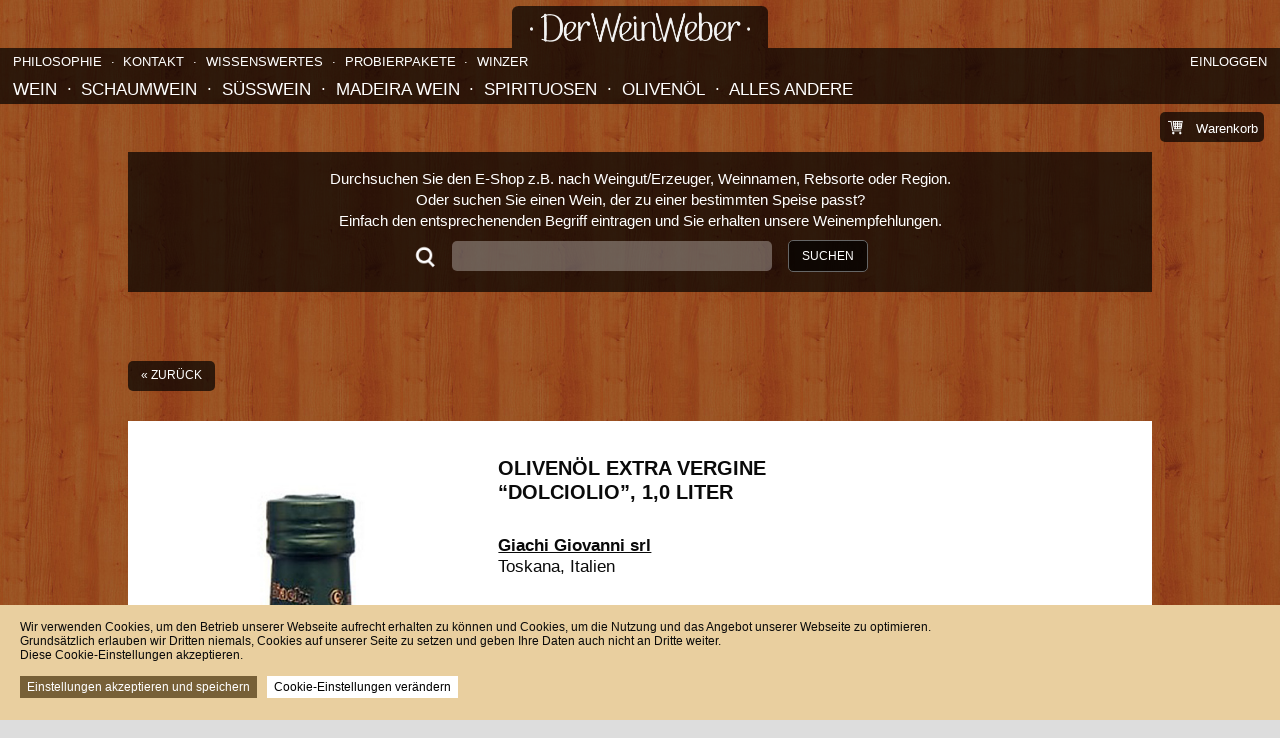

--- FILE ---
content_type: text/html; charset=UTF-8
request_url: https://derweinweber.de/de/olivenol-extra-vergine-dolciolio-1-liter
body_size: 7162
content:
<!DOCTYPE html>
<html lang="de" class="html--"
 style="background-image:url('/storage/app/media/hintergrund/bg_wood1.jpg')"
>
    <head>
        <meta http-equiv="content-type" content="text/html;charset=utf-8" />
                    <link rel="canonical" href="https://derweinweber.de/de/olivenol-extra-vergine-dolciolio-1-liter" />
        
        <meta name="viewport" content="width=device-width,initial-scale=1,user-scalable=no" />

        
<meta name="google-site-verification" content="V7tyJocjoPs-qGBOR14jbmLeRnmS8hNuigI-qRTCyGg">

<meta name="google-site-verification" content="h2EKehyN4GuKiZQnV3svvoeP6AJfH0gTZw-uurvH5Hg" />

        <title>
            DOLCIOLIO Olivenöl online kaufen | extra vergine, Giachi Toskana
        </title>

        <meta content="index, follow" name="robots">
                      <meta content="Besonders mildes und weiches Olivenöl extra vergine aus der Toskana" name="description" />
                               <meta content="Wein online kaufen, Rotwein, Weisswein, Süßwein, Champagner, Prosecco, Cremant, Madeira-Wein, Cognac, Calvados, Grappa" name="keywords" />
         
        <meta property="og:title" content="DOLCIOLIO Olivenöl online kaufen | extra vergine, Giachi Toskana" />
        <meta property="og:description" content="Besonders mildes und weiches Olivenöl extra vergine aus der Toskana" />

                    <meta property="og:url" content="https://derweinweber.de/de/olivenol-extra-vergine-dolciolio-1-liter" />
        
                     <meta property="og:image" content="https://derweinweber.de/storage/app/media/produzenten/giachi/dolciolio_1l.jpg">
         
        <meta name="twitter:card" content="summary_large_image">
        <meta name="twitter:title" content="DOLCIOLIO Olivenöl online kaufen | extra vergine, Giachi Toskana">
        <meta name="twitter:description" content="Besonders mildes und weiches Olivenöl extra vergine aus der Toskana">
                    <meta name="twitter:image" content="https://derweinweber.de/storage/app/media/produzenten/giachi/dolciolio_1l.jpg">
        
        <meta name="dcterms:title" content="DOLCIOLIO Olivenöl online kaufen | extra vergine, Giachi Toskana">
        <meta name="dcterms:description" content="Besonders mildes und weiches Olivenöl extra vergine aus der Toskana">
        <meta name="DC.title" content="DOLCIOLIO Olivenöl online kaufen | extra vergine, Giachi Toskana">
        <meta name="DC.description" content="Besonders mildes und weiches Olivenöl extra vergine aus der Toskana">

        <meta property="dcterms:identifier" content="derweinweber.de/">
        <meta property="DC.identifier" content="derweinweber.de/">
        <meta property="dcterms:subject" content="weinhandel, hochwertiger rotwein, hochwertiger weißwein, wein online kaufen, wein bestellen">
        <meta name="DC.subject" content="weinhandel, hochwertiger rotwein, hochwertiger weißwein, wein online kaufen, wein bestellen">

        <link href="https://derweinweber.de/themes/weber/assets/css/all.css?v=103" rel="stylesheet" />
        
        <link rel="stylesheet" href="https://derweinweber.de/plugins/manogi/varishop/assets/css/frontend/libs.css?v=103">
<link rel="stylesheet" href="https://derweinweber.de/plugins/manogi/varishop/assets/css/frontend/all.css?v=103">

        
<script>
  var gaProperty = 'UA-89656544-1';
 
// Disable tracking if the opt-out cookie exists.
var disableStr = 'ga-disable-' + gaProperty;
if (document.cookie.indexOf(disableStr + '=true') > -1) {
  window[disableStr] = true;
}
 
function gaOptout() {
  document.cookie = disableStr + '=true; expires=Thu, 31 Dec 2099 23:59:59 UTC; path=/';
  window[disableStr] = true;
}

  (function(i,s,o,g,r,a,m){i['GoogleAnalyticsObject']=r;i[r]=i[r]||function(){
  (i[r].q=i[r].q||[]).push(arguments)},i[r].l=1*new Date();a=s.createElement(o),
  m=s.getElementsByTagName(o)[0];a.async=1;a.src=g;m.parentNode.insertBefore(a,m)
  })(window,document,'script','https://www.google-analytics.com/analytics.js','ga');

  ga('create', gaProperty, 'auto');
  ga('set', 'anonymizeIp', true);
  ga('send', 'pageview');

</script>

<script type="text/javascript">
  var _paq = _paq || [];
  _paq.push(['trackPageView']);
  _paq.push(['enableLinkTracking']);
  (function() {
    var u="//analytics.ycdn.de/";
    _paq.push(['setTrackerUrl', u+'piwik.php']);
    _paq.push(['setSiteId', 5830]);
    var d=document, g=d.createElement('script'), s=d.getElementsByTagName('script')[0];
    g.type='text/javascript'; g.async=true; g.defer=true; g.src=u+'piwik.js'; s.parentNode.insertBefore(g,s);
  })();
</script>

        <script src="https://js.stripe.com/v3/"></script>
    </head>
    <body>
<div class="content-cover">

</div>
<div class="container">
    <div class="flashes">
    </div>
<section class="header">
    <div class="header__top">
        <div class="header__logo-container">
          <a href="/" class="header__logo" title="Startseite">
    <img src="/storage/app/media/logos/logo.png" alt="Logo" />
</a>
        </div>

        

<ul class="account-navi">
            <li class="account-navi__li"><a href="#" data-action="open-login-modal" class="account-navi__link">Einloggen</a></li>
    </ul>

        
<ul class="secondary-navi">

        <li class="secondary-navi__li">
        <a href="/de/visit/philosophie" class="secondary-navi__link "><span class="inner">Philosophie</span></a>
    </li>
        <li class="secondary-navi__li">
        <a href="/de/visit/kontakt" class="secondary-navi__link "><span class="inner">Kontakt</span></a>
    </li>
    
        <li class="secondary-navi__li ">
        <a href="/de/wissenswert" class="secondary-navi__link"><span class="inner">Wissenswertes</span></a>
    </li>
    
        <li class="secondary-navi__li ">
        <a href="/de/probierpakete" class="secondary-navi__link">Probierpakete</a>
    </li>
        <li class="secondary-navi__li ">
        <a href="/de/winzer" class="secondary-navi__link">Winzer</a>
    </li>
</ul>

        
<div class="hamburger hamburger--htx">
    <span> </span>
</div>

<div class="mobile-menus">
    <div class="mobile-menu">

        <ul class="mobile-menu__ul--primary">
            <li class="mobile-menu__li">
                <a href="#" class="mobile-menu__link--primary ">Sortiment</a>
                <ul class="mobile-menu__ul--secondary ">
                                        <li class="mobile-menu__li">
                        <a href="/de/shop/wein" class="mobile-menu__link--secondary ">Wein</a>
                    </li>
                                        <li class="mobile-menu__li">
                        <a href="/de/shop/schaumwein" class="mobile-menu__link--secondary ">Schaumwein</a>
                    </li>
                                        <li class="mobile-menu__li">
                        <a href="/de/shop/suesswein" class="mobile-menu__link--secondary ">Süßwein</a>
                    </li>
                                        <li class="mobile-menu__li">
                        <a href="/de/shop/madeira-wein" class="mobile-menu__link--secondary ">Madeira Wein</a>
                    </li>
                                        <li class="mobile-menu__li">
                        <a href="/de/shop/spirituosen" class="mobile-menu__link--secondary ">Spirituosen</a>
                    </li>
                                        <li class="mobile-menu__li">
                        <a href="/de/shop/olivenol" class="mobile-menu__link--secondary ">Olivenöl</a>
                    </li>
                                        <li class="mobile-menu__li">
                        <a href="/de/shop/alles-andere-rund-um-wein" class="mobile-menu__link--secondary ">Alles Andere</a>
                    </li>
                                    </ul>
            </li>
                        <li class="mobile-menu__li">
                <a href="/de/probierpakete" class="mobile-menu__link--primary ">Probierpakete</a>
            </li>
                        <li class="mobile-menu__li">
                <a href="/de/winzer" class="mobile-menu__link--primary ">Winzer</a>
            </li>
                                    <li class="mobile-menu__li">
                <a href="/de/visit/philosophie" class="mobile-menu__link--primary "><span class="inner">Philosophie</span></a>
            </li>
                        <li class="mobile-menu__li">
                <a href="/de/visit/kontakt" class="mobile-menu__link--primary "><span class="inner">Kontakt</span></a>
            </li>
                        <li class="mobile-menu__li">
                <a href="/de/versandkosten" class="mobile-menu__link--primary">Versandkosten</a>
            </li>
                        <li class="mobile-menu__li">
                <a href="/de/wissenswert" class="mobile-menu__link--primary"><span class="inner">Wissenswertes</span></a>
            </li>
            
                        <li class="mobile-menu__li">
                <a href="/de/probierpakete" class="mobile-menu__link--primary">Probierpakete</a>
            </li>
                        <li class="mobile-menu__li">
                <a href="/de/winzer" class="mobile-menu__link--primary">Winzer</a>
            </li>

                        <li class="mobile-menu__li"><a href="#" data-action="open-login-modal" class="mobile-menu__link">Einloggen</a></li>
            

        </ul>
    </div>
</div>

<div class="menu-container">
    <div class="menu">

        <ul class="menu__ul--primary">
            <li class="menu__li">
                <a href="#" class="menu__link--primary ">&nbsp;</a>
                <ul class="menu__ul--secondary u-visible">
                                        <li class="menu__li">
                        <a href="/de/shop/wein" class="menu__link--secondary ">Wein</a>
                        <ul class="menu__ul--tertiary">
                                                        <li class="menu__li--tertiary">
                                <a href="/de/shop/wein/rotwein" class="menu__link--tertiary ">Rotwein</a>
                            </li>
                                                        <li class="menu__li--tertiary">
                                <a href="/de/shop/wein/weisswein" class="menu__link--tertiary ">Weißwein</a>
                            </li>
                                                        <li class="menu__li--tertiary">
                                <a href="/de/shop/wein/rose-clairet" class="menu__link--tertiary ">Rosé &amp; Clairet</a>
                            </li>
                                                        <li class="menu__li--tertiary">
                                <a href="/de/shop/wein/susswein" class="menu__link--tertiary ">Süßwein</a>
                            </li>
                                                    </ul>
                    </li>
                                        <li class="menu__li">
                        <a href="/de/shop/schaumwein" class="menu__link--secondary ">Schaumwein</a>
                        <ul class="menu__ul--tertiary">
                                                        <li class="menu__li--tertiary">
                                <a href="/de/shop/schaumwein/champagner" class="menu__link--tertiary ">Champagner</a>
                            </li>
                                                        <li class="menu__li--tertiary">
                                <a href="/de/shop/schaumwein/prosecco" class="menu__link--tertiary ">Prosecco</a>
                            </li>
                                                        <li class="menu__li--tertiary">
                                <a href="/de/shop/schaumwein/sekt" class="menu__link--tertiary ">Sekt</a>
                            </li>
                                                        <li class="menu__li--tertiary">
                                <a href="/de/shop/schaumwein/perlwein-weiss-suss" class="menu__link--tertiary ">Perlwein</a>
                            </li>
                                                        <li class="menu__li--tertiary">
                                <a href="/de/shop/schaumwein/cremant" class="menu__link--tertiary ">Cremant</a>
                            </li>
                                                    </ul>
                    </li>
                                        <li class="menu__li">
                        <a href="/de/shop/suesswein" class="menu__link--secondary ">Süßwein</a>
                        <ul class="menu__ul--tertiary">
                                                        <li class="menu__li--tertiary">
                                <a href="/de/shop/suesswein/sauternes" class="menu__link--tertiary ">Sauternes</a>
                            </li>
                                                        <li class="menu__li--tertiary">
                                <a href="/de/shop/suesswein/tokaji" class="menu__link--tertiary ">Tokaji</a>
                            </li>
                                                        <li class="menu__li--tertiary">
                                <a href="/de/shop/suesswein/suesswein-roussillon" class="menu__link--tertiary ">Süßwein, Roussillon</a>
                            </li>
                                                        <li class="menu__li--tertiary">
                                <a href="/de/shop/suesswein/andere" class="menu__link--tertiary ">Andere</a>
                            </li>
                                                        <li class="menu__li--tertiary">
                                <a href="/de/shop/suesswein/barsac" class="menu__link--tertiary ">Barsac</a>
                            </li>
                                                    </ul>
                    </li>
                                        <li class="menu__li">
                        <a href="/de/shop/madeira-wein" class="menu__link--secondary ">Madeira Wein</a>
                        <ul class="menu__ul--tertiary">
                                                        <li class="menu__li--tertiary">
                                <a href="/de/shop/madeira-wein/doliveira-madeirawein-trocken" class="menu__link--tertiary ">trocken</a>
                            </li>
                                                        <li class="menu__li--tertiary">
                                <a href="/de/shop/madeira-wein/doliveira-madeirawein-halbtrocken" class="menu__link--tertiary ">halb-trocken</a>
                            </li>
                                                        <li class="menu__li--tertiary">
                                <a href="/de/shop/madeira-wein/madeirawein-halbsuess" class="menu__link--tertiary ">halb-süß</a>
                            </li>
                                                        <li class="menu__li--tertiary">
                                <a href="/de/shop/madeira-wein/doliveira-madeirawein-suess" class="menu__link--tertiary ">süss</a>
                            </li>
                                                    </ul>
                    </li>
                                        <li class="menu__li">
                        <a href="/de/shop/spirituosen" class="menu__link--secondary ">Spirituosen</a>
                        <ul class="menu__ul--tertiary">
                                                        <li class="menu__li--tertiary">
                                <a href="/de/shop/spirituosen/obstbraende" class="menu__link--tertiary ">Obstbrände</a>
                            </li>
                                                        <li class="menu__li--tertiary">
                                <a href="/de/shop/spirituosen/grappa" class="menu__link--tertiary ">Grappa</a>
                            </li>
                                                        <li class="menu__li--tertiary">
                                <a href="/de/shop/spirituosen/arack" class="menu__link--tertiary ">Arack</a>
                            </li>
                                                        <li class="menu__li--tertiary">
                                <a href="/de/shop/spirituosen/andere-spirituusen" class="menu__link--tertiary ">Andere Spirituosen</a>
                            </li>
                                                    </ul>
                    </li>
                                        <li class="menu__li">
                        <a href="/de/shop/olivenol" class="menu__link--secondary ">Olivenöl</a>
                        <ul class="menu__ul--tertiary">
                                                        <li class="menu__li--tertiary">
                                <a href="/de/shop/olivenol/extra-vergine-olivenol" class="menu__link--tertiary ">Extra Vergine Olivenöl</a>
                            </li>
                                                    </ul>
                    </li>
                                        <li class="menu__li">
                        <a href="/de/shop/alles-andere-rund-um-wein" class="menu__link--secondary ">Alles Andere</a>
                        <ul class="menu__ul--tertiary">
                                                        <li class="menu__li--tertiary">
                                <a href="/de/shop/alles-andere-rund-um-wein/korkenzieher" class="menu__link--tertiary ">Korkenzieher</a>
                            </li>
                                                    </ul>
                    </li>
                    
                </ul>
            </li>
        </ul>
    </div>
</div>
    </div>

        <div class="header__main">
        <div class="u-align-center">
        <div class="page-box--primary">
  <div class="search__headline">
    Durchsuchen Sie den E-Shop z.B. nach Weingut/Erzeuger, Weinnamen, Rebsorte oder Region.<br>
    Oder suchen Sie einen Wein, der zu einer bestimmten Speise passt?<br>
Einfach den entsprechenenden Begriff eintragen und Sie erhalten unsere Weinempfehlungen.</div>
  <div class="search--primary js-search">
      <input name="search_needle" value="" class="input"><button class="search__button button--primary js-button">Suchen</button><br>
  </div>
</div>
        </div>
    </div>
    
            <div class="minicart" onclick="location.href='/de/cart'">
            <span class="minicart__total" data-total=""></span>Warenkorb
        </div>
    


</section>    <div class="page-content">
  
<div class="breadcrumb">
  <a class="button" href="javascript:history.back()">« Zurück</a>
</div>

  
<div class="product">
    <div class="product__image" style="
            background-image:url('/storage/app/media/produzenten/giachi/dolciolio_1l.jpg')
        "></div>
    <div class="product__text">
        <div class="product__info-and-buy">
            <div class="product__info">
                <h1 class="product__title">Olivenöl Extra Vergine “Dolciolio”, 1,0 Liter  </h1>
                                <h2 class="product__producer"><a href="/de/winzer/giachi-giovanni-srl">Giachi Giovanni srl</a></h2>
                
                <div class="product__origin">Toskana, Italien</div>
                <div class="product__price">
                                        26,70 
                    €
                                    </div>
                <div class="product__smallprint">für 1&nbsp;l (26,70&nbsp;€ pro l)<br>inkl. MWSt plus <a href="/de/versandkosten" target="_blank">Versand</a></div>
            </div>
            <div class="product__buy">
                <div class="js-in-carts product__in-carts">
                                                                                                                    <p>Zur Zeit nicht verfügbar</p>
                  <a class="button" href="/cdn-cgi/l/email-protection#[base64]">Lieferzeit nachfragen</a>
                                </div>
            </div>
        </div>


        <div class="product__short-info"><p>Ernte 2023; abgefüllt: Febr. 2024, MHD 02/26</p></div>
        <div class="product__long-info"><p>Weiches Extra Vergine mit feinem, delikatem Geschmack. Aus sehr reifen, &nbsp;im Dezember handgepflückten und in der eigenen Ölmühle kaltgepressten Oliven. Klares &nbsp;helles Goldgelb mit grünlichen Reflexen. In der Nase fein, elegant und &nbsp;komplex, mit vielschichtigen vegetabilen Noten von frisch gemähtem Gras &nbsp;und aromatischen Kräutern wie Salbei und Minze. Breitgefächerter weicher &nbsp;Geschmack mit Anklängen an Artischocken und süße Mandeln.</p></div>
                        <div class="product__specs">
                                                                                                                                                                                                                                                                                    <div class="product__spec">
                    <div class="product__spec__label">
                        Sonstiges:
                    </div>
                    <div class="product__spec__value">
                        Das Öl wird aus folgenden Sorten hergestellt:<br />
Moraiolo, Frantoiano, Leccino, Pendolino und Maurino
                        
                    </div>
                </div>
                                                                    </div>

                    <div class="product__smallprint less-bottom-margin">
                <br><br>
                Nährwertangaben (je 100ml)
            </div>
            <div class="product__specs no-top-margin is-small">
                                                <div class="product__spec">
                        <div class="product__spec__label">
                            Energie:
                        </div>
                        <div class="product__spec__value">
                            3389 Kj - 824 Kcal
                        </div>
                    </div>
                                                                <div class="product__spec">
                        <div class="product__spec__label">
                            Fett:
                        </div>
                        <div class="product__spec__value">
                            91,6g
                        </div>
                    </div>
                                                                <div class="product__spec">
                        <div class="product__spec__label">
                            davon gesättigte Fettsäuren:
                        </div>
                        <div class="product__spec__value">
                            14,1g
                        </div>
                    </div>
                                                                <div class="product__spec">
                        <div class="product__spec__label">
                            Carbohydrate:
                        </div>
                        <div class="product__spec__value">
                            0g
                        </div>
                    </div>
                                                                <div class="product__spec">
                        <div class="product__spec__label">
                            davon Zucker:
                        </div>
                        <div class="product__spec__value">
                            0g
                        </div>
                    </div>
                                                                <div class="product__spec">
                        <div class="product__spec__label">
                            Proteine:
                        </div>
                        <div class="product__spec__value">
                            0g
                        </div>
                    </div>
                                                                <div class="product__spec">
                        <div class="product__spec__label">
                            Salz:
                        </div>
                        <div class="product__spec__value">
                            0g
                        </div>
                    </div>
                                        </div>

        
        <div class="product__smallprint">
            <br><br><br>
                                                Hersteller:
                                Giachi Giovanni srl,
                                    Via Campoli 33,
                                                    I-50020
                                                    Mercatale Val di Pesa,
                                                    Italien
                            

        </div>

                    <div class="u-align-right">
            <br><br><br>
            <i class="fas fa-thermometer-quarter" style="font-size:18px"></i> &nbsp;Klimatisiert gelagert
            </div>
            </div>
</div>
  <div class="page-section">
      <div class="page-section__header">Weingut</div>
  </div>

  <div class="medium">
    <div class="medium__image">
              <img
          class="medium__image__img"
          src="/storage/app/media/produzenten/giachi/oliventasting.jpg"
          title=""
      >
          </div>

    <div class="medium__text">
      <h3 class="medium__headline">Giachi Giovanni srl</h3>
      <h4 class="medium__subheadline">Toskana, Italien</h4>
      <a href="/de/winzer/giachi-giovanni-srl">» Mehr über den Winzer erfahren</a>
    </div>
  </div>


</div>    <section class="footer">

<div class="footer__elements">
  <div class="footer__element">
    <strong>derweinweber - Inh. next level GmbH</strong><br>
    Kleine Hasengasse 6b<br>
    D-64625 Bensheim<br><br>
    <table><tbody>
      <tr>
        <td>Tel.: </td>
        <td>+ 49 (0) 6251-1367767</td>
      </tr>
      <tr>
        <td>Fax: </td>
        <td>+ 49 (0) 6251-136749</td>
      </tr>
      <tr>
        <td>E-Mail: </td>
        <td><a href="/cdn-cgi/l/email-protection#3740525e597753524540525e594052555245195352"><span class="__cf_email__" data-cfemail="d9aebcb0b799bdbcabaebcb0b7aebcbbbcabf7bdbc">[email&#160;protected]</span></a></td>
      </tr>
    </tbody></table>
  </div>
  <div class="footer__element">
    <p>Sie erreichen uns telefonisch täglich in der Zeit von 10-18 Uhr.</p>

<p>Falls wir ausnahmsweise das Gespräch nicht sofort annehmen, schreiben Sie bitte ein Mail oder sprechen Sie auf den Anrufentgegennehmer. Wir melden uns umgehend!</p>

<p>Unsere Mail-Adresse: <a href="/cdn-cgi/l/email-protection" class="__cf_email__" data-cfemail="304755595e705455424755595e47555255421e5455">[email&#160;protected]</a></p>

<p>
	<br>
</p>
  </div>
  <div class="footer__element">
    <strong>Unser Service</strong><br>
    <a href="/de/versandkosten">Versandkosten</a><br>
          <a href="/de/visit/kontakt">Kontakt</a><br>
          <a href="/de/visit/zahlungsmoeglichkeiten">Zahlungsmöglichkeiten</a><br>
          <a href="/de/visit/rueckgabe-widerrufsrecht">Rückgabe &amp; Widerrufsrecht</a><br>
          <a href="/de/visit/impressum">Impressum</a><br>
          <a href="/de/visit/agb">AGB</a><br>
          <a href="/de/visit/datenschutz">Datenschutz</a><br>
        <a href="/de/sitemap">Sitemap</a><br>
  </div>
</div>
</section>    <div class="modal">
    <div class="modal__bg"></div>
    <div class="modal__box">
        <div class="modal__close"></div>
        <div class="modal__message"></div>
        <div class="modal__form"></div>
        <div class="modal__buttons">
            <a href="#" class="modal__button" data-mode="cancel" data-default="Cancel"></a>
            <a href="#" class="modal__button" data-mode="confirm" data-default="OK"></a>
        </div>
    </div>
</div>
    <div class="loading">
    
</div>
    
<div class="translations u-hidden">
    <div class="u-translation" data-slug="continue_shopping">Weiter einkaufen</div>
    <div class="u-translation" data-slug="go_to_shopping_cart">Zum Warenkorb</div>
    <div class="u-translation" data-slug="only_wildcard_available">Es sind nur {wildcard} auf Lager.</div>
    <div class="u-translation" data-slug="buy_wildcard">{wildcard} bestellen</div>
    <div class="u-translation" data-slug="delivery_time_for_quantity_needs_request">Die Lieferzeit für eine höhere Anzahl muss nachgefragt werden.</div>
    <div class="u-translation" data-slug="change_quantity_to_wildcard">Anzahl auf {wildcard} korrigieren</div>
    <div class="u-translation" data-slug="not_in_stock">Aktuell nicht auf Lager.</div>
    <div class="u-translation" data-slug="keep_quantity_wildcard">Anzahl bei {wildcard} lassen</div>
    <div class="u-translation" data-slug="login">Einloggen</div>
    <div class="u-translation" data-slug="register">Registrieren</div>
    <div class="u-translation" data-slug="email">E-Mail</div>
    <div class="u-translation" data-slug="password">Passwort</div>
    <div class="u-translation" data-slug="cancel">Abbrechen</div>
    <div class="u-translation" data-slug="please_accept_our_terms">Bitte akzeptieren Sie unsere AGB.</div>
    <div class="u-translation" data-slug="request_delivery_time">Lieferzeit nachfragen</div>
     <div class="u-translation" data-slug="request_delivery_time_for">Ich möchte die Lieferzeit für eine Menge von {wildcard} Stück von folgendem Artikel nachfragen</div>
     <div class="u-translation" data-slug="send_temporary_password">Temporäres Passwort schicken</div>
     <div class="u-translation" data-slug="temporary_password_explanation">Wir senden Ihnen ein neues, temporäres Password zu. Bitte denken Sie daran, nach dem nächsten Login Ihr Passwort wieder zu ändern!</div>
     <div class="u-translation" data-slug="save">Speichern</div>
</div>    
<div class="settings u-hidden">
    <div class="u-setting" data-slug="shop_email"><a href="/cdn-cgi/l/email-protection" class="__cf_email__" data-cfemail="0374666a6d4367667174666a6d74666166712d6766">[email&#160;protected]</a></div>
    <div class="u-setting" data-slug="shop_title">Der Weinweber</div>
</div>
</div>


<div class="cookie-banner" id="cookie-banner">
    <form class="cookie-banner-form" id="cookie-banner-form" method="post">
        <div>
            <p>Wir verwenden Cookies, um den Betrieb unserer Webseite aufrecht erhalten zu können und Cookies, um die Nutzung und das Angebot unserer Webseite zu optimieren.</p>

<p>Grundsätzlich erlauben wir Dritten niemals, Cookies auf unserer Seite zu setzen und geben Ihre Daten auch nicht an Dritte weiter.</p>

<p>Diese Cookie-Einstellungen akzeptieren.</p>
        </div>

        <div class="cookie-banner-buttons">   
            <button class="js-save-cookie-changes" type="button">
                Einstellungen akzeptieren und speichern
            </button>

            <button class="is-change js-show-cookie-details" type="button">
                Cookie-Einstellungen verändern
            </button>
        </div>

        <div class="cookie-banner-details">
            <div class="cookie-banner-field">
                <input type="checkbox" disabled="disabled" checked="checked">
                    
                <label class="is-permanent">
                    <strong>Wesentlich</strong>
                    <span class="cookie-label-text">
                        Diese Cookies sind für die Grundfunktionen erforderlich. Sie dienen der Sicherheit und der bestimmungsgemäßen Nutzung der Webseite. Sie können daher nicht deaktiviert werden.
                    </span>     
                </label>
            </div>

            <div class="cookie-banner-field">
                <input type="checkbox" id="functional_cookies" name="functional_cookies"  checked="checked" >
                    
                <label for="functional_cookies">
                    <strong>Funktionell</strong>
                    <span class="cookie-label-text">
                        Diese Cookies ermöglichen uns, die Nutzung der Webseite zu analysieren und die Leistung zu verbessern Wir verwenden diese Cookies ausschließlich zu eigenen Zwecken und geben Daten niemals an Dritte weiter. Eine Deaktivierung dieser Cookies kann zu einem langsameren Seitenaufbau führen Einige Inhalte, z.B. Videos, können möglicherweise nicht mehr dargestellt werden. 
                    </span>     
                </label>
            </div>

            <div class="cookie-banner-field">
                <input type="checkbox" disabled="disabled">
                    
                <label class="is-permanent">
                    <strong>Marketing</strong>
                    <span class="cookie-label-text">
                        Wir genehmigen grundsätzlich keinem anderen Unternehmen, auf unserer Webseite Cookies zu setzen, die von diesen zum Beispiel zu Marketingzwecken verwendet werden könnten.
                    </span>     
                </label>
            </div>
            <br>
            <div class="cookie-banner-buttons">   
                <button class="js-save-cookie-changes" type="button">
                    Einstellungen akzeptieren und speichern
                </button>
            </div>  
        
        </div>
    </form>

    <div class="cookie-banner-success">
        Ihre Cookie-Einstellungen wurde für diese Browser-Session gespeichert.
    </div>
</div>  
<div id="log"></div>
        <div id="small-indicator"></div>
        <div id="config">
            <div data-key="some_key" data-type="int"></div>
        </div>


       <script data-cfasync="false" src="/cdn-cgi/scripts/5c5dd728/cloudflare-static/email-decode.min.js"></script><script src="https://derweinweber.de/themes/weber/assets/js/all-jquery.js?v=103" type="text/javascript"></script>

       <script src="https://derweinweber.de/plugins/manogi/varishop/assets/js/frontend/all.js?v=103"></script>
       
       <script src="https://derweinweber.de/themes/weber/assets/js/all.js?v=103" type="text/javascript"></script>
        
    <script defer src="https://static.cloudflareinsights.com/beacon.min.js/vcd15cbe7772f49c399c6a5babf22c1241717689176015" integrity="sha512-ZpsOmlRQV6y907TI0dKBHq9Md29nnaEIPlkf84rnaERnq6zvWvPUqr2ft8M1aS28oN72PdrCzSjY4U6VaAw1EQ==" data-cf-beacon='{"version":"2024.11.0","token":"282b9741e672445bb46b7b9766047ad1","r":1,"server_timing":{"name":{"cfCacheStatus":true,"cfEdge":true,"cfExtPri":true,"cfL4":true,"cfOrigin":true,"cfSpeedBrain":true},"location_startswith":null}}' crossorigin="anonymous"></script>
</body>
</html>

--- FILE ---
content_type: text/css
request_url: https://derweinweber.de/themes/weber/assets/css/all.css?v=103
body_size: 11267
content:
b,strong{font-weight:700}.hyphenate{-webkit-hyphens:auto;-ms-hyphens:auto;hyphens:auto}.u-hidden{opacity:0!important;height:0!important;width:0!important;margin:0!important;padding:0!important;overflow:hidden!important;visibility:hidden!important}.u-none{display:none}.u-visible{opacity:1!important;display:block!important}.u-hidden-at-first{opacity:0!important}.u-small{font-size:.6em!important}.u-mini{font-size:.4em!important}.u-align-right{text-align:right!important}.u-align-center{text-align:center!important}.u-strong{font-weight:700!important}.u-error{color:#d73b47!important}input.u-error{border-color:#d73b47!important}@media (min-width:737px){.only-mobile{display:none!important}}.only-not-mobile-inline{display:none}@media (min-width:737px){.only-not-mobile-inline{display:inline!important}}html{padding:0;margin:0;height:100%;width:100%;font-size:15px;background-color:#ddd;background-attachment:fixed}@media (min-width:737px){html{font-size:14px}}@media (min-width:1025px){html{font-size:16px}}@media (min-width:1441px){html{font-size:16px}}@media (min-width:1921px){html{font-size:17px}}body{padding:0;margin:0;height:100%;width:100%;top:0;color:#0a0a0a;line-height:1.4;-webkit-text-size-adjust:none;font-family:Open Sans,sans-serif;font-weight:400;font-size:.95rem}body.noscroll{position:fixed;height:100%}.divider{height:.75rem;width:auto;position:relative;top:.2rem}img{border:none}*{position:relative}#config,#log{display:none}#small-indicator{display:block;width:1px;height:1px;z-index:1;position:absolute;bottom:0;left:0}@media (min-width:737px){#small-indicator{display:none}}.hide{display:none}.on-start{opacity:0}a{text-decoration:underline;color:#0a0a0a}.cover-link,h1 a,h2 a,h3 a{text-decoration:none}.cover-link{z-index:10;position:absolute;top:0;left:0;width:100%;height:100%}.mini-link{color:#d73b47}::-webkit-input-placeholder{color:#ddd}::-moz-placeholder{color:#ddd}:-ms-input-placeholder{color:#ddd}:-moz-placeholder{color:#ddd}.input-container{margin-bottom:.4rem;display:-ms-flexbox;display:flex}.input-and-message{width:60%}@media (min-width:737px){.input-and-message{width:50%}}.bundle__in-cart__input,.cart-td__input,.cart-td__input--wide,.form-segment__input,.form-segment__input--long-right-of-two,.form-segment__input--short-left-of-two,.in-cart__input,.input,.input--text,.modal-form__input,.nl2go input,.overview__in-cart__input,.product__in-cart__input,.textarea{font-family:Open Sans,sans-serif;line-height:1;height:1.9rem;font-size:.95rem;box-sizing:border-box;border:none;border-radius:5px;background-color:hsla(0,0%,100%,.3);color:#fff;padding:.4rem .7rem}.textarea{height:15rem}.textarea.is-small{height:8rem}.textarea.is-wide{width:100%}@media (min-width:737px){.textarea.is-wide{width:60%}}input[type=submit]{border:1px solid #ddd;background:linear-gradient(#fafafa,#e1e1e1);-webkit-appearance:none;-moz-appearance:none;-ms-appearance:none;-o-appearance:none;appearance:none;background:none;cursor:pointer}.bundle__in-cart__select,.cart-td__select,.form-segment__select,.in-cart__select,.overview-filter__select,.overview-sort__select,.overview__in-cart__select,.product__in-cart__select,.select,select{font-family:Open Sans,sans-serif;-webkit-appearance:none;-moz-appearance:none;-ms-appearance:none;-o-appearance:none;appearance:none;background:none;box-sizing:border-box;-moz-box-sizing:border-box;-webkit-box-sizing:border-box;border:none;border-radius:5px;background-color:hsla(0,0%,100%,.3);background-image:url(../img/select-arrow-down-light.png);background-size:.5rem .5rem;background-repeat:no-repeat;background-position:right .6rem top .7rem;color:#fff;padding:.1rem 1.8rem 0 .7rem;font-size:.95rem;line-height:1.5;height:2rem}.bundle__in-cart__select option,.cart-td__select option,.form-segment__select option,.in-cart__select option,.overview-filter__select option,.overview-sort__select option,.overview__in-cart__select option,.product__in-cart__select option,.select option,select option{-webkit-appearance:none;-moz-appearance:none;-ms-appearance:none;-o-appearance:none;appearance:none;background:none;box-shadow:none;margin:.4rem 0;color:#0a0a0a}.bundle__in-cart__select option small,.cart-td__select option small,.form-segment__select option small,.in-cart__select option small,.overview-filter__select option small,.overview-sort__select option small,.overview__in-cart__select option small,.product__in-cart__select option small,.select option small,select option small{font-size:.8rem}select::-ms-expand{display:none}.bundle__in-cart__label,.form-segment__label,.form-segment__label--required,.in-cart__label,.label,.label--checkbox,.label--checkbox--block,.label--radio,.label--radio--block,.modal-form__label,.overview-filter__label,.overview-js-filter__label,.overview-sort__label,.product__in-cart__label,label{font-family:Open Sans,sans-serif;font-size:.95rem;display:block;margin-bottom:.5rem;margin-right:2rem;top:.5rem}.label--checkbox,.label--checkbox--block,.label--radio,.label--radio--block,.overview-js-filter__label{top:.3rem;display:inline-block;margin-right:1rem;width:auto;cursor:pointer}.label--checkbox--block,.label--radio--block{display:block;margin-bottom:20px;padding-bottom:5px}.label__explanation,.label__text{padding-left:1.3rem;display:block}.label__explanation{padding-top:.3rem;font-style:italic}.cart-table,.table{width:100%;border-spacing:0;border:1px solid #0a0a0a;border-collapse:collapse}.cart-td,.cart-td--small,.cart-th,.td{padding:.4rem .2rem;border-bottom:1px solid #0a0a0a;font-size:.72rem;line-height:1.3;text-align:left;vertical-align:top}@media (min-width:737px){.cart-td,.cart-td--small,.cart-th,.td{font-size:.8rem;padding:.6rem .8rem}}tr:last-child .cart-td,tr:last-child .cart-td--small,tr:last-child .cart-th,tr:last-child .td{border-bottom:none}hr{border:none;height:4rem;background-image:url(../img/semicolon.png);background-size:contain;background-repeat:no-repeat;background-position:50%;background-color:transparent;margin:3rem 0}h1,h2,h3,h4,h5,h6{font-family:Open Sans,sans-serif;font-weight:400;line-height:1.2;margin:0;color:#fff}.h1,h1{font-size:1.4rem;margin-bottom:1rem}@media (min-width:737px){.h1,h1{font-size:1.8rem}}.h2,h2{font-size:1.25rem;margin-top:2rem}@media (min-width:737px){.h2,h2{font-size:1.4rem}}.h3,h3{font-size:1.05rem;font-weight:700;text-transform:uppercase;margin-top:2rem}.banner__title,.heading,.heading--sub,.hero__product__heading,.overview__heading,.product-display__name,.product-display__price,.product-display__price--discount,.product-display__producer{text-transform:uppercase;font-size:1.4rem;text-align:center}.heading--sub,.product-display__producer{text-transform:none;font-size:.95rem}.bundle__in-cart__button,.button,.button--primary,.checkout-button,.checkout-button--back,.checkout-button--continue,.checkout-button--order,.checkout-button--small,.in-cart__button,.little-grid__button,.modal-form__button,.modal-form__button--cancel,.modal__button,.nl2go button,.overview__in-cart__button,.pagination__counter__button,.product__in-cart__button,.search__button{transition:all .3s ease-in-out;-webkit-appearance:none;-moz-appearance:none;-ms-appearance:none;-o-appearance:none;appearance:none;background:none;font-family:Open Sans,sans-serif;border:none;display:inline-block;font-size:.72rem;color:#fff!important;background-color:rgba(0,0,0,.7);border-radius:5px;line-height:1;text-decoration:none;text-align:center;text-transform:uppercase;padding:.6rem .8rem;cursor:pointer}.button--primary{border:1px solid #666;padding-top:.6rem;padding-bottom:.6rem}.active.bundle__in-cart__button,.active.button--primary,.active.checkout-button,.active.checkout-button--back,.active.checkout-button--continue,.active.checkout-button--order,.active.checkout-button--small,.active.in-cart__button,.active.little-grid__button,.active.modal-form__button,.active.modal-form__button--cancel,.active.modal__button,.active.overview__in-cart__button,.active.pagination__counter__button,.active.product__in-cart__button,.active.search__button,.bundle__in-cart__button:hover,.button--primary:hover,.button.active,.button:hover,.checkout-button--back:hover,.checkout-button--continue:hover,.checkout-button--order:hover,.checkout-button--small:hover,.checkout-button:hover,.in-cart__button:hover,.little-grid__button:hover,.modal-form__button--cancel:hover,.modal-form__button:hover,.modal__button:hover,.nl2go button.active,.nl2go button:hover,.overview__in-cart__button:hover,.pagination__counter__button:hover,.product__in-cart__button:hover,.search__button:hover{color:#fff;background-color:#666;border-color:#666;text-decoration:none}.button--hidden{display:none}.bundle__in-cart__button:disabled,.button--primary:disabled,.button:disabled,.checkout-button--back:disabled,.checkout-button--continue:disabled,.checkout-button--order:disabled,.checkout-button--small:disabled,.checkout-button:disabled,.in-cart__button:disabled,.little-grid__button:disabled,.modal-form__button--cancel:disabled,.modal-form__button:disabled,.modal__button:disabled,.nl2go button:disabled,.overview__in-cart__button:disabled,.pagination__counter__button:disabled,.product__in-cart__button:disabled,.search__button:disabled{opacity:.3;cursor:default;pointer-events:none}.button.is-page-button,.is-page-button.bundle__in-cart__button,.is-page-button.button--primary,.is-page-button.checkout-button,.is-page-button.checkout-button--back,.is-page-button.checkout-button--continue,.is-page-button.checkout-button--order,.is-page-button.checkout-button--small,.is-page-button.in-cart__button,.is-page-button.little-grid__button,.is-page-button.modal-form__button,.is-page-button.modal-form__button--cancel,.is-page-button.modal__button,.is-page-button.overview__in-cart__button,.is-page-button.pagination__counter__button,.is-page-button.product__in-cart__button,.is-page-button.search__button,.nl2go button.is-page-button{background-color:#994e20;color:#fff}.icon{display:inline-block;background-position:50%;background-size:contain;background-repeat:no-repeat;width:1.35rem;height:1.35rem}.icon--zoom{background-image:url(../img/lupe.png);background-image:url(../img/lupe.svg),linear-gradient(transparent,transparent)}.arrow-container--fullscreen{position:absolute;bottom:0;width:100%;z-index:100}@media (min-width:737px){.arrow-container--fullscreen{bottom:1.2rem}}.arrow{background-position:50%;background-size:contain;background-repeat:no-repeat;background-size:45% auto;width:2.3rem;height:2.3rem;cursor:pointer;opacity:0;transition:all .3s ease-in-out}.arrow--show{opacity:1}.arrow--down{background-image:url(../img/arrow-down.png)}.arrow--fullscreen{margin:0 auto;background-color:#ddd}.checkbox,.checkbox--float-left,.overview-js-filter__checkbox{top:-.1rem}.checkbox--float-left{float:left}.hamburger{display:block;position:relative;overflow:hidden;margin:0;padding:0;width:24px;height:24px;font-size:0;text-indent:-9999px;-webkit-appearance:none;-moz-appearance:none;appearance:none;box-shadow:none;border-radius:none;border:none;cursor:pointer;transition:background .4s;z-index:20;position:fixed;top:.7rem;right:1rem}.hamburger:focus{outline:none}.hamburger span{display:block;position:absolute;top:11.5px;left:0;right:0;height:1px;background:#fff}.hamburger span:after,.hamburger span:before{position:absolute;display:block;left:0;width:24px;height:1px;background-color:#fff;content:""}.hamburger span:before{top:-6px}.hamburger span:after{bottom:-6px}.hamburger--rot{background-color:transparent}.hamburger--rot span{transition:transform .4s}.hamburger--rot.is-active{background-color:transparent}.hamburger--rot.is-active span{transform:rotate(90deg)}.hamburger--htx{background-color:transparent}.hamburger--htx span{transition:background 0s .4s}.hamburger--htx span:after,.hamburger--htx span:before{transition-duration:.4s,.4s;transition-delay:.4s,0s}.hamburger--htx span:before{transition-property:top,transform}.hamburger--htx span:after{transition-property:bottom,transform}.hamburger--htx.is-active{background-color:transparent}.hamburger--htx.is-active span{background:none}.hamburger--htx.is-active span:before{transform:rotate(45deg);top:0}.hamburger--htx.is-active span:after{transform:rotate(-45deg);bottom:0}.hamburger--htx.is-active span:after,.hamburger--htx.is-active span:before{transition-delay:0s,.4s}.hamburger--htla{background-color:transparent}.hamburger--htla span{transition:transform .4s}.hamburger--htla span:before{transform-origin:top right;transition:transform .4s,width .4s,top .4s}.hamburger--htla span:after{transform-origin:bottom right;transition:transform .4s,width .4s,bottom .4s}.hamburger--htla.is-active{background-color:transparent}.hamburger--htla.is-active span{transform:rotate(180deg)}.hamburger--htla.is-active span:after,.hamburger--htla.is-active span:before{width:50%}.hamburger--htla.is-active span:before{top:0;transform:translateX(12px) translateY(.5px) rotate(45deg)}.hamburger--htla.is-active span:after{bottom:0;transform:translateX(12px) translateY(-.5px) rotate(-45deg)}.hamburger--htra{background-color:transparent}.hamburger--htra span{transition:transform .4s}.hamburger--htra span:before{transform-origin:top left;transition:transform .4s,width .4s,top .4s}.hamburger--htra span:after{transform-origin:bottom left;transition:transform .4s,width .4s,bottom .4s}.hamburger--htra.is-active{background-color:transparent}.hamburger--htra.is-active span{transform:rotate(180deg)}.hamburger--htra.is-active span:after,.hamburger--htra.is-active span:before{width:50%}.hamburger--htra.is-active span:before{top:0;transform:translateX(-1px) translateY(.5px) rotate(-45deg)}.hamburger--htra.is-active span:after{bottom:0;transform:translateX(-1px) translateY(-.5px) rotate(45deg)}@media (min-width:737px){.hamburger{display:none}}.cover-paypal-button{width:200px;height:40px;background-color:hsla(0,0%,100%,.7);z-index:9999;position:absolute;top:0;cursor:pointer}.logo-container{position:absolute;top:0;height:2.5rem;right:0;z-index:100;background-color:#ddd;padding:.5rem 2.4rem .5rem 1.5rem}.logo-container .logo{display:block;height:inherit}.logo-container .logo img{height:inherit;width:auto}.form-segment__title{margin-bottom:.6rem}.form-segment__box{border:1px solid #0a0a0a;padding:1rem .8rem}@media (min-width:737px){.form-segment__box{padding:1.3rem 1.4rem}}.form-segment__input{width:100%}.form-segment__input--short-left-of-two{width:30%;margin-right:1%}@media (min-width:737px){.form-segment__input--short-left-of-two{width:19%}}.form-segment__input--long-right-of-two{width:65%}@media (min-width:737px){.form-segment__input--long-right-of-two{width:79%}}.form-segment__select{width:100%;background-color:#eeeeed;border:1px solid #666;color:#0a0a0a;background-image:url(../img/select-arrow-down.png)}@media (min-width:737px){.form-segment__select{width:50%}}.form-segment__label,.form-segment__label--required{width:30%}.form-segment__label--required{font-weight:700}.form-segment__label--required:after{content:"*"}.form-segment__label--radio{display:inline-block}.language-picker{cursor:pointer;text-transform:uppercase}.language-picker__current{padding:.1rem .4rem;line-height:1}.language-picker__select{position:absolute;display:none;text-align:left;background-color:#fff;padding:.3rem 0 .2rem}.language-picker__option{display:block;padding:.1rem 1.5rem .1rem .4rem;line-height:1;white-space:nowrap;text-decoration:none}.language-picker:hover .language-picker__select{display:block}.flag{width:1rem;height:.6rem;display:inline-block;background-size:cover;margin-right:.2rem;top:.05rem}.flag--de{background-image:url(../img/flag-de.png)}.flag--en{background-image:url(../img/flag-en.png)}.arrow--select{display:inline-block;top:-.05rem;margin-left:.2rem}.arrow--select--down{width:0;height:0;border-style:solid;border-width:.4rem .4rem 0;border-color:#666 transparent transparent}.arrow--select--up{width:0;height:0;border-style:solid;border-width:0 .4rem .4rem;border-color:transparent transparent #666}.hero__product-display,.product-display{display:-ms-flexbox;display:flex;-ms-flex-align:center;align-items:center}.product-display__image{width:30%;height:90%;left:10%;background-position:50%;background-size:contain;background-repeat:no-repeat}@media (min-width:737px){.product-display__image{width:42%;background-position:bottom;background-size:contain;background-repeat:no-repeat}}.product-display__discount{position:absolute;bottom:1rem;right:-1rem}.product-display__text,.product-display__text--slim{width:70%;padding:0 1rem;text-align:center}@media (min-width:737px){.product-display__text,.product-display__text--slim{width:58%}}.product-display__text--slim{width:95%}@media (min-width:737px){.product-display__text--slim{width:95%}}.product-display__text--slim.is-left{text-align:left!important}.product-display__text--slim.is-right{text-align:right!important}.product-display__text--slim.is-left h1,.product-display__text--slim.is-left p{text-align:left!important}.product-display__text--slim.is-right h1,.product-display__text--slim.is-right p{text-align:right!important}.product-display__name{font-size:1.25rem;font-weight:700;padding:0;line-height:1.2}.product-display__producer{margin-top:0;margin-bottom:1rem;line-height:1.2}.product-display__price,.product-display__price--discount{font-weight:700;margin-bottom:.2rem;font-size:1.25rem}.product-display__smallprint{text-align:center;line-height:1.3;font-size:.72rem}.overview-filters{margin-bottom:1rem}@media (min-width:737px){.overview-filters{display:-ms-flexbox;display:flex}}.overview-filter{margin-bottom:1rem}@media (min-width:737px){.overview-filter{-ms-flex-positive:1;flex-grow:1;margin-right:1rem;margin-bottom:0}}.overview-filter:last-child{margin-right:0}.overview-filter__label{display:block;margin-bottom:.8rem;color:#fff}.overview-filter__select{width:100%}@media (min-width:737px){.overview-js-and-sort{display:-ms-flexbox;display:flex;-ms-flex-pack:justify;justify-content:space-between}}.overview-js-filters{padding-top:2rem}.overview-js-filter{display:inline-block}.overview-js-filter__label{color:#fff}.overview-js-filter__checkbox{margin-right:.5rem}.overview-sort{text-align:right}.overview-sort__label{color:#fff;display:block;margin-bottom:.8rem;width:auto;margin-right:0}.overview-sort__select{min-width:14rem}.bundle__in-cart,.in-cart,.overview__in-cart,.product__in-cart{font-size:.8rem}.bundle__in-cart__input,.in-cart__input,.overview__in-cart__input,.product__in-cart__input{display:inline-block;box-sizing:border-box;-moz-box-sizing:border-box;-webkit-box-sizing:border-box;width:2rem;height:2rem;text-align:center;padding:0;font-size:.8rem;line-height:1;padding-top:.15rem;vertical-align:bottom}.in-cart__info,.product__in-cart__info{margin-bottom:1.8rem}.bundle__in-cart__select,.in-cart__select,.overview__in-cart__select,.product__in-cart__select{height:2rem;font-size:.8rem;margin-bottom:.5rem;margin-left:auto;margin-right:auto}.checkout-buttons,.checkout-buttons--small{margin-top:2rem;display:-ms-flexbox;display:flex;-ms-flex-pack:justify;justify-content:space-between}.checkout-buttons--small{margin-top:1rem}.checkout-button,.checkout-button--back,.checkout-button--continue,.checkout-button--order,.checkout-button--small{font-size:1.05rem;padding-top:.55rem;padding-bottom:.55rem;width:100%}@media (min-width:737px){.checkout-button,.checkout-button--back,.checkout-button--continue,.checkout-button--order,.checkout-button--small{width:auto;min-width:12rem}}.checkout-button--back{margin-right:.2rem}.checkout-button--continue{margin-left:.2rem;background-color:#6ba029;border-color:#6ba029;color:#fff}.checkout-button--small{padding-top:.5rem;font-size:.8rem}.checkout-button--order{background-color:#6ba029;border-color:#6ba029;color:#fff}.input-message,.modal-form__input-message{display:block;margin-top:.2rem;min-height:.8rem;font-size:.8rem}.flashes{position:fixed;width:100%;top:0;left:0;z-index:100}.flash,.flash--alert,.flash--error,.flash--info,.flash--success{background-color:#ec9228;padding:.81rem 1rem;display:none;width:100%}.flash--success{background-color:#6ba029;color:#fff}.flash--error{background-color:#d73b47;color:#fff}.flash--alert{background-color:#ec9228;color:#fff}.flash--info{background-color:#6ba029;color:#fff}.medium{-ms-flex-align:center;align-items:center;background-color:#fff;min-height:12rem}.medium h1,.medium h2,.medium h3,.medium h4,.medium h5,.medium h6{color:#0a0a0a}@media (min-width:737px){.medium{display:-ms-flexbox;display:flex;-ms-flex-pack:justify;justify-content:space-between}}.medium__image{margin-bottom:1.5rem;background-color:#eeeeed}@media (min-width:737px){.medium__image{width:62%;margin-bottom:0}}.medium__image__img{width:100%;height:auto;display:block}.medium__text{padding:0 2% 1.5rem;text-align:center}@media (min-width:737px){.medium__text{width:38%;padding-bottom:0}}.medium__headline{margin-top:0;font-size:1.25rem;font-weight:700;text-transform:uppercase;margin-bottom:.2rem}.medium__subheadline{margin-top:.2rem;font-size:.95rem}.search-container{padding:0 1rem;text-align:left;z-index:1;top:4.5rem}@media (min-width:737px){.search-container{padding:0;display:block;text-align:right}}.search,.search--primary{display:inline-block;padding-right:2.5rem;background-image:url(../img/lupe.png);background-size:1.7rem 1.7rem;background-repeat:no-repeat;background-position:97% .2rem;width:auto}@media (min-width:737px){.search,.search--primary{padding-right:0;padding-left:2.5rem;background-position:0 .2rem}}.nl2go .search--primary input,.search--primary .bundle__in-cart__input,.search--primary .cart-td__input,.search--primary .cart-td__input--wide,.search--primary .form-segment__input,.search--primary .form-segment__input--long-right-of-two,.search--primary .form-segment__input--short-left-of-two,.search--primary .in-cart__input,.search--primary .input,.search--primary .input--text,.search--primary .modal-form__input,.search--primary .nl2go input,.search--primary .overview__in-cart__input,.search--primary .product__in-cart__input,.search--primary .textarea{width:20rem}.search__button{margin-left:1rem;top:-2px}.search__headline{margin-bottom:10px}.badge,.badge--awards,.badge--discount,.badge--organic,.badge--rating{color:#fff;margin-bottom:.15rem;font-size:.6rem;z-index:2;margin-bottom:.2rem;width:100%;height:1.8rem}.badge--awards .inner,.badge--discount .inner,.badge--organic .inner,.badge--rating .inner,.badge .inner{height:1.8rem;position:relative;white-space:nowrap;display:-ms-flexbox;display:flex;-ms-flex-align:center;align-items:center}.badge--organic{line-height:2rem}.badge__circle,.badge__circle--awards,.badge__circle--discount,.badge__circle--organic,.badge__circle--rating{height:1.8rem;text-align:center;border-radius:1000px;box-sizing:border-box;-moz-box-sizing:border-box;-webkit-box-sizing:border-box;z-index:2;display:inline-block;min-width:1.8rem;padding:0 .4rem}.badge__circle--organic{background:linear-gradient(#79b530,#6ba029)}.badge__circle--awards{background:linear-gradient(#d4af37,#ae8913)}.badge__circle--rating{line-height:1.9rem;font-size:.72rem;background:linear-gradient(#5cb0cb,#4c96ae)}.badge__circle--discount{line-height:1.9rem;font-size:.6rem;background:linear-gradient(#d73b47,#ad2e38);-ms-flex-order:2;order:2}.badge__icon,.badge__icon--awards,.badge__icon--organic{position:absolute;top:0;left:0;width:1.8rem;height:1.8rem;background-size:1.3rem 1.3rem;background-repeat:no-repeat;background-position:50%;z-index:3}.badge__icon--awards{background-image:url(../img/medal.png)}.badge__icon--organic{background-image:url(../img/leaf.png)}.badge__text,.badge__text--awards,.badge__text--discount,.badge__text--organic,.badge__text--rating{display:inline-block;height:1.2rem;line-height:1.3rem;padding-left:1.2rem;padding-right:.6rem;position:relative;left:-1rem;z-index:1;white-space:nowrap}.badge__text--awards{background-color:#ddbc4f}.badge__text--rating{background-color:#60bddc}.badge__text--organic{background-color:#88cd33}.badge__text--discount{padding-left:.6rem;padding-right:1.2rem;background-color:#e0404c;left:1rem;-ms-flex-order:1;order:1}.badge__text__triangle,.badge__text__triangle--awards,.badge__text__triangle--discount,.badge__text__triangle--organic,.badge__text__triangle--rating{width:0;height:0;position:absolute;right:-.56rem;top:0;border-style:solid;border-width:1.2rem .6rem 0}.badge__text__triangle--awards{border-color:#ddbc4f transparent transparent}.badge__text__triangle--rating{border-color:#60bddc transparent transparent}.badge__text__triangle--organic{border-color:#88cd33 transparent transparent}.badge__text__triangle--discount{left:-.56rem;right:auto;border-color:#e0404c transparent transparent}.breadcrumb{margin:5px 0 30px}.pagination{margin:30px 0 20px;display:-ms-flexbox;display:flex;-ms-flex-pack:justify;justify-content:space-between}.pagination__button--hidden{opacity:0}.pagination__counter__button{width:.6rem;margin-bottom:8px;margin-right:2px;margin-left:2px}.container{min-height:100%}.header{z-index:3}.header__top{height:3.5rem;font-size:.8rem;z-index:12;background-color:rgba(0,0,0,.7);color:#fff;top:3rem}.header__top__link{display:inline-block;text-decoration:none;color:#fff}.header__main{max-width:1024px;margin:0 auto;z-index:2;margin-top:6rem}@media (min-width:737px){.header__main{padding-left:4.5rem;padding-right:4.5rem}}.header__logo-container{width:100%;position:absolute;top:-2.6rem;left:0;text-align:center}.header__logo{display:inline-block;width:16rem;overflow:visible;background-color:rgba(0,0,0,.7);box-sizing:border-box;-moz-box-sizing:border-box;-webkit-box-sizing:border-box;padding:.2rem 1rem 0;border-top-left-radius:.4rem;border-top-right-radius:.4rem;z-index:3}.header__logo img{width:100%;height:auto}.content-cover{position:fixed;top:0;height:100%;width:100%;opacity:.7;z-index:996;background-color:#eeeeed;display:none}.page-content,.page-content--more-padding{z-index:2;max-width:1024px;margin:0 auto;min-height:1000px;padding-top:2rem;padding-bottom:5rem}@media (min-width:737px){.page-content,.page-content--more-padding{padding-left:4.5rem;padding-right:4.5rem}}.page-content--more-padding{padding-top:4rem}.nl2go .page-content--more-padding input,.nl2go .page-content input,.page-content--more-padding .bundle__in-cart__input,.page-content--more-padding .cart-td__input,.page-content--more-padding .cart-td__input--wide,.page-content--more-padding .form-segment__input,.page-content--more-padding .form-segment__input--long-right-of-two,.page-content--more-padding .form-segment__input--short-left-of-two,.page-content--more-padding .in-cart__input,.page-content--more-padding .input,.page-content--more-padding .input--text,.page-content--more-padding .modal-form__input,.page-content--more-padding .nl2go input,.page-content--more-padding .overview__in-cart__input,.page-content--more-padding .product__in-cart__input,.page-content--more-padding .textarea,.page-content--more-padding input,.page-content .bundle__in-cart__input,.page-content .cart-td__input,.page-content .cart-td__input--wide,.page-content .form-segment__input,.page-content .form-segment__input--long-right-of-two,.page-content .form-segment__input--short-left-of-two,.page-content .in-cart__input,.page-content .input,.page-content .input--text,.page-content .modal-form__input,.page-content .nl2go input,.page-content .overview__in-cart__input,.page-content .product__in-cart__input,.page-content .textarea,.page-content input{background-color:#eeeeed;border:1px solid #666;color:#0a0a0a}.page-box,.page-box--less-padding,.page-box--primary,.page-box--smaller-text{margin-bottom:2rem;margin-top:2rem;padding:2.2rem 2.5rem;background-color:#fff}.page-box--less-padding h1,.page-box--less-padding h2,.page-box--less-padding h3,.page-box--less-padding h4,.page-box--less-padding h5,.page-box--less-padding h6,.page-box--primary h1,.page-box--primary h2,.page-box--primary h3,.page-box--primary h4,.page-box--primary h5,.page-box--primary h6,.page-box--smaller-text h1,.page-box--smaller-text h2,.page-box--smaller-text h3,.page-box--smaller-text h4,.page-box--smaller-text h5,.page-box--smaller-text h6,.page-box h1,.page-box h2,.page-box h3,.page-box h4,.page-box h5,.page-box h6{color:#0a0a0a}@media (min-width:737px){.page-box--less-padding h1,.page-box--less-padding h2,.page-box--less-padding h3,.page-box--less-padding h4,.page-box--less-padding h5,.page-box--less-padding h6,.page-box--primary h1,.page-box--primary h2,.page-box--primary h3,.page-box--primary h4,.page-box--primary h5,.page-box--primary h6,.page-box--smaller-text h1,.page-box--smaller-text h2,.page-box--smaller-text h3,.page-box--smaller-text h4,.page-box--smaller-text h5,.page-box--smaller-text h6,.page-box h1,.page-box h2,.page-box h3,.page-box h4,.page-box h5,.page-box h6{padding-right:3rem}}@media (min-width:800px){.page-box--less-padding h1,.page-box--less-padding h2,.page-box--less-padding h3,.page-box--less-padding h4,.page-box--less-padding h5,.page-box--less-padding h6,.page-box--primary h1,.page-box--primary h2,.page-box--primary h3,.page-box--primary h4,.page-box--primary h5,.page-box--primary h6,.page-box--smaller-text h1,.page-box--smaller-text h2,.page-box--smaller-text h3,.page-box--smaller-text h4,.page-box--smaller-text h5,.page-box--smaller-text h6,.page-box h1,.page-box h2,.page-box h3,.page-box h4,.page-box h5,.page-box h6{padding-right:7.5rem}}.page-box--less-padding{padding-top:.1rem;padding-bottom:.8rem}.page-box--primary{background-color:rgba(0,0,0,.7);color:#fff;padding:1rem 1rem 1.1rem}.page-box--primary h2{color:#fff;font-size:1.05rem;margin-bottom:1rem}.page-box--primary h2:first-child{margin-top:0}.page-box--smaller-text h1{font-size:1.25rem}.page-box--smaller-text h2,.page-box--smaller-text h3,.page-box--smaller-text h4,.page-box--smaller-text h5,.page-box--smaller-text h6{font-size:1.05rem}.page-box--smaller-text p{font-size:.8rem}.page-section{margin-bottom:2rem;margin-top:2rem}.page-section:first-child{margin-top:0}.page-section__title{margin-bottom:.8rem;margin-top:0}.page-section__text{line-height:1.4}.page-section__header{font-size:1.25rem;font-weight:400;color:#fff;border-bottom:1px solid #fff;padding-bottom:.3rem;margin-bottom:2rem;text-transform:uppercase}@media (min-width:737px){.page-section__boxes{display:-ms-flexbox;display:flex;-ms-flex-pack:justify;justify-content:space-between}}.page-section__box{margin-bottom:1.5rem}@media (min-width:737px){.page-section__box{width:48%;margin-bottom:0}}.page-section__image{display:block;display:-ms-flexbox;display:flex;-ms-flex-pack:center;justify-content:center;-ms-flex-align:center;align-items:center;-ms-flex-direction:column;flex-direction:column}.page-section__image img{width:auto;display:block;max-width:100%;max-height:500px;margin-bottom:5px;height:auto}.page-section__images{margin:40px 0;display:grid;grid-column-gap:20px;grid-row-gap:40px;-ms-flex-align:end;align-items:end}@media (min-width:737px){.page-section__images.is-two-cols{grid-template-columns:1fr 1fr}}.page-section__caption{font-style:italic}.page-section__video{display:block;margin:40px auto;display:-ms-flexbox;display:flex;-ms-flex-pack:center;justify-content:center}.page-section__video .video-container{width:100%;max-width:800px;position:relative}.page-section__video .video-container:before{display:block;content:"";width:100%;padding-top:56.25%}.page-section__video .video-container>.inner{position:absolute;top:0;left:0;right:0;bottom:0}.page-section__video .inner iframe{width:100%;height:100%}.page-section__video .inner>p{display:none}.page-box--less-padding a,.page-box--primary a,.page-box--smaller-text a,.page-box a,.page-section a{color:#994e20;text-decoration:none}.footer{padding:2rem 1rem;background-color:rgba(0,0,0,.7);color:#ddd;font-size:.72rem;line-height:1.4}@media (min-width:737px){.footer{padding:2.5rem 4.5rem}}.footer a{color:#ddd;text-decoration:none}@media (min-width:737px){.footer__elements{display:-ms-flexbox;display:flex;-ms-flex-pack:justify;justify-content:space-between}}.footer__element{margin-bottom:1rem}@media (min-width:737px){.footer__element{width:30%;margin-bottom:0;margin-right:1%}}.footer__element p{padding:0;margin:0}.footer__element table{min-width:85%;border-spacing:0;border:none}.footer__element td{padding:0;border:none;font-size:.72rem;line-height:1.4;padding-right:1.5rem}.footer__element td:last-child{padding-right:0;width:72%}.modal{position:fixed;top:0;left:0;display:-ms-flexbox;display:flex;-ms-flex-align:center;align-items:center;-ms-flex-line-pack:center;align-content:center;-ms-flex-pack:center;justify-content:center;width:100%;z-index:1;opacity:0;height:0;transition:opacity .5s ease-in-out}.modal,.modal a{color:#fff}.modal--open{opacity:1;z-index:998}.modal__bg{width:100%;height:100%;position:absolute;left:0;top:0;z-index:1;background-color:hsla(0,0%,100%,.9)}.modal__box{box-sizing:border-box;-moz-box-sizing:border-box;-webkit-box-sizing:border-box;width:100%;height:100%;background-color:rgba(103,56,27,.9);padding:2rem 5%;overflow-y:scroll;-webkit-overflow-scrolling:touch;z-index:2}@media (min-width:737px){.modal__box{width:75%;height:auto;max-height:90%;min-height:100px}}.modal__message{padding-top:2rem}.modal__buttons{margin-top:3rem;text-align:right;display:-ms-flexbox;display:flex;-ms-flex-pack:justify;justify-content:space-between}.modal__close{position:absolute;top:.8rem;right:.8rem;height:32px;width:32px;box-sizing:border-box;line-height:32px;display:inline-block;cursor:pointer;z-index:11}.modal__close:after,.modal__close:before{transform:rotate(-45deg);content:"";position:absolute;top:50%;left:50%;margin-top:-1px;margin-left:-16px;display:block;height:2px;width:32px;background-color:#fff;transition:all .25s ease-out}.modal__close:after{transform:rotate(-135deg)}.modal__close:hover:after,.modal__close:hover:before{transform:rotate(0deg)}.loading{position:fixed;top:0;left:0;color:#fff;display:-ms-flexbox;display:flex;-ms-flex-align:center;align-items:center;-ms-flex-line-pack:center;align-content:center;-ms-flex-pack:center;justify-content:center;width:100%;z-index:1;opacity:0;height:0;transition:opacity .5s ease-in-out;background-color:hsla(0,0%,100%,.9)}.loading.is-visible{opacity:1;z-index:999;height:100%}.sections{min-height:100%;z-index:2}.section--regular{padding:4rem 1.5rem;min-height:10rem}.section--regular:last-child{padding-bottom:10rem}@media (min-width:737px){.section--regular{padding:4rem}.section--regular:last-child{padding-bottom:10rem}}.section--regular .inner{margin:0 auto;padding-left:2.4rem}@media (min-width:737px){.section--regular .inner{padding-left:2.4rem}}.section--fullscreen{width:100%;height:100%;background-color:#fff}.heroes{position:relative;margin-bottom:2rem}.heroes:before{display:block;content:"";width:100%;padding-top:126.470588235%}.heroes>.inner{position:absolute;top:0;left:0;right:0;bottom:0}@media (min-width:737px){.heroes{position:relative}.heroes:before{display:block;content:"";width:100%;padding-top:48.8636363636%}.heroes>.inner{position:absolute;top:0;left:0;right:0;bottom:0}}.heroes h1,.heroes h2,.heroes h3,.heroes h4,.heroes h5,.heroes h6{color:#0a0a0a}.heroes .swiper-container{width:100%;height:100%}.heroes .swiper-button-prev{background-image:none;height:26px;width:26px;box-sizing:border-box;line-height:26px;display:inline-block;cursor:pointer;top:42px;left:13px}.heroes .swiper-button-prev span{display:block;position:absolute;left:0;top:0;height:6px;width:26px;background:#ccc;transition:left .25s ease-out;opacity:0}.heroes .swiper-button-prev:after,.heroes .swiper-button-prev:before{content:"";position:absolute;left:0;display:block;height:6px;width:16.25px;background-color:#ccc;transition:left .25s ease-out}.heroes .swiper-button-prev:before{transform:rotate(-45deg);transform-origin:left bottom;top:1px}.heroes .swiper-button-prev:after{transform:rotate(45deg);transform-origin:left top;top:-1px}.heroes .swiper-button-next{background-image:none;height:26px;width:26px;box-sizing:border-box;line-height:26px;display:inline-block;cursor:pointer;top:42px;right:13px}.heroes .swiper-button-next span{display:block;position:absolute;top:0;right:0;height:6px;width:26px;background:#ccc;transition:right .25s ease-out;opacity:0}.heroes .swiper-button-next:after,.heroes .swiper-button-next:before{transform:rotate(45deg);content:"";position:absolute;right:0;display:block;height:6px;width:16.25px;background-color:#ccc;transition:right .25s ease-out}.heroes .swiper-button-next:before{transform:rotate(45deg);transform-origin:right bottom;top:1px}.heroes .swiper-button-next:after{transform:rotate(-45deg);transform-origin:right top;top:-1px}.hero{height:100%;display:-ms-flexbox;display:flex;background-color:#fff}.hero,.hero__product{width:100%}.hero__product.is-bundle{background-color:#ddd}@media (min-width:737px){.hero__product__heading{padding-top:1rem}}.hero__product.image-is-narrowest{padding-top:1rem}@media (min-width:737px){.hero__product{width:40%}.hero__product.no-image{width:100%}.hero__product.image-is-narrow{width:50%}.hero__product.image-is-narrowest{width:70%}}.hero__producer{width:0;background-position:50%;background-size:cover}.hero__producer.is-contain{background-position:50%;background-size:contain;background-repeat:no-repeat}@media (min-width:737px){.hero__producer{width:60%}.hero__producer.is-narrow{width:50%}.hero__producer.is-narrowest{width:30%}}.hero__producer__logo{width:30%;position:relative;background-position:100% 100%;background-size:contain;background-repeat:no-repeat;position:absolute;bottom:1.5rem;right:1.5rem}.hero__producer__logo:before{display:block;content:"";width:100%;padding-top:100%}.hero__producer__logo>.inner{position:absolute;top:0;left:0;right:0;bottom:0}.hero__product-display{position:absolute;bottom:0;left:0;height:93%;width:100%}@media (min-width:737px){.hero__product-display{height:90%}}@media (min-width:737px){.banners{display:-ms-flexbox;display:flex;-ms-flex-wrap:wrap;flex-wrap:wrap;-ms-flex-pack:justify;justify-content:space-between}}.banner{margin-bottom:2rem;background-color:#ddd}@media (min-width:737px){.banner{width:23.5%}}.banner__image{position:relative;background-position:50%;background-size:cover}.banner__image:before{display:block;content:"";width:100%;padding-top:140%}.banner__image>.inner{position:absolute;top:0;left:0;right:0;bottom:0}.banner__title{font-weight:700;font-size:.95rem;top:0;margin:0;background-color:hsla(0,0%,100%,.9);color:#0a0a0a}.banner__subtitle,.banner__title{box-sizing:border-box;-moz-box-sizing:border-box;-webkit-box-sizing:border-box;padding:.3rem .5rem;text-align:left;position:absolute;left:0;width:100%}.banner__subtitle{bottom:0;line-height:1.4;font-size:.8rem;background-color:rgba(0,0,0,.7);color:#fff}.banner:nth-child(n+6) .banner__title{text-transform:none}.banner:nth-child(n+6) .banner__subtitle{text-align:left}.banner__link{position:absolute;top:0;left:0;right:0;bottom:0;z-index:10}.slideshow{background-color:#fff;position:fixed;top:0;left:0;width:1px;height:1px;overflow:hidden;z-index:999;opacity:0;transition:opacity .6s linear}.slideshow__close{position:absolute;top:.8rem;right:.8rem;height:32px;width:32px;box-sizing:border-box;line-height:32px;display:inline-block;cursor:pointer;z-index:11}.slideshow__close:after,.slideshow__close:before{transform:rotate(-45deg);content:"";position:absolute;top:50%;left:50%;margin-top:-1px;margin-left:-16px;display:block;height:2px;width:32px;background-color:#fff;transition:all .25s ease-out}.slideshow__close:after{transform:rotate(-135deg)}.slideshow__close:hover:after,.slideshow__close:hover:before{transform:rotate(0deg)}.slideshow__arrow-container{position:absolute;top:50%;z-index:10}.slideshow__arrow-container--left{left:1.3rem}.slideshow__arrow-container--right{right:1.3rem}.slideshow__arrow{position:relative;top:-20px;transition:all .3s ease-in-out}.slideshow__arrow--left{height:26px;width:26px;box-sizing:border-box;line-height:26px;display:inline-block;cursor:pointer}.slideshow__arrow--left span{display:block;position:absolute;left:0;top:0;height:6px;width:26px;background:#ccc;transition:left .25s ease-out;opacity:0}.slideshow__arrow--left:after,.slideshow__arrow--left:before{content:"";position:absolute;left:0;display:block;height:6px;width:16.25px;background-color:#ccc;transition:left .25s ease-out}.slideshow__arrow--left:before{transform:rotate(-45deg);transform-origin:left bottom;top:1px}.slideshow__arrow--left:after{transform:rotate(45deg);transform-origin:left top;top:-1px}.slideshow__arrow--right{height:26px;width:26px;box-sizing:border-box;line-height:26px;display:inline-block;cursor:pointer}.slideshow__arrow--right span{display:block;position:absolute;top:0;right:0;height:6px;width:26px;background:#ccc;transition:right .25s ease-out;opacity:0}.slideshow__arrow--right:after,.slideshow__arrow--right:before{transform:rotate(45deg);content:"";position:absolute;right:0;display:block;height:6px;width:16.25px;background-color:#ccc;transition:right .25s ease-out}.slideshow__arrow--right:before{transform:rotate(45deg);transform-origin:right bottom;top:1px}.slideshow__arrow--right:after{transform:rotate(-45deg);transform-origin:right top;top:-1px}.slideshow__arrow.off{opacity:0}.slideshow__dots{position:absolute;bottom:0;z-index:10;width:100%;text-align:center;transition:all .3s ease-in-out}.slideshow__dot{display:inline-block;width:.4rem;height:.4rem;margin:1rem .14rem;border-radius:1000px;border:1px solid #fff;background-color:transparent;transition:all .3s ease-in-out}@media (min-width:737px){.slideshow__dot{width:.7rem;height:.7rem;margin:1rem .2rem}}.slideshow__dot--active{background-color:#fff}.slideshow__stage{width:100%;z-index:10;transition:all .3s ease-in-out}.slideshow__sled,.slideshow__stage{height:100%;position:absolute;top:0;left:0}.slideshow__sled{width:auto;border:0;border-spacing:0}.slideshow__sled td{height:100%;border:0;padding:0;box-sizing:border-box;-moz-box-sizing:border-box;-webkit-box-sizing:border-box}.slideshow__image{height:76%;top:-3%;width:86%;margin:0 auto;background-position:50%;background-repeat:no-repeat;background-size:contain;overflow:visible}.slideshow__image--iframe{display:-ms-flexbox;display:flex}.slideshow__image--iframe iframe{width:100%;height:auto;margin:0 auto}.slideshow__image--iframe :not(iframe):not(.slideshow__image__title):not(.slideshow__image__title a){display:none}.slideshow__image__title{text-align:center;position:absolute;left:0;bottom:-1.7rem;width:100%;color:#ddd}.slideshow__image__title a{color:#ddd;border-bottom:1px solid #ddd}.slideshow__loader-container{position:absolute;top:47.5%;left:0;width:100%;z-index:1;transition:all .3s ease-in-out}.slideshow__loader{color:#ddd;display:block;font-size:10px;margin:0 auto;position:relative;text-indent:-9999em;transform:translateZ(0);border-radius:50%;width:1.5em;height:1.5em;animation-fill-mode:both;animation:load7 1.8s infinite ease-in-out;animation-delay:.16s}.slideshow__loader:after,.slideshow__loader:before{border-radius:50%;width:1.5em;height:1.5em;animation-fill-mode:both;animation:load7 1.8s infinite ease-in-out}.slideshow__loader:before{left:-3.5em}.slideshow__loader:after{animation-delay:.32s;left:3.5em}.slideshow__loader:after,.slideshow__loader:before{content:"";position:absolute;top:0}@keyframes load7{0%,80%,to{box-shadow:0 1.5em 0 -1.3em}40%{box-shadow:0 1.5em 0 0}}.slideshow--preparing{opacity:1;width:100%;height:100%}.slideshow--preparing .slideshow__arrow,.slideshow--preparing .slideshow__dots,.slideshow--preparing .slideshow__stage{opacity:0}.slideshow--active,.slideshow--active .slideshow__arrow,.slideshow--active .slideshow__dots,.slideshow--active .slideshow__stage,.slideshow--preparing .slideshow__loader-container{opacity:1}.slideshow--active .slideshow__arrow.off,.slideshow--active .slideshow__dots.off,.slideshow--active .slideshow__loader-container,.slideshow--active .slideshow__stage.off,.slideshow--closing{opacity:0}.touch .slideshow__arrow-container{display:none}.overview__headline{color:#fff;font-size:1.25rem;margin-top:2rem}.overview__section{margin-top:4rem;margin-bottom:3rem}.overview__thumbs,.overview__thumbs--bundle,.overview__thumbs--square{padding-top:3rem;min-height:20rem;*zoom:1}.overview__thumbs--bundle:after,.overview__thumbs--bundle:before,.overview__thumbs--square:after,.overview__thumbs--square:before,.overview__thumbs:after,.overview__thumbs:before{content:" ";display:table}.overview__thumbs--bundle:after,.overview__thumbs--square:after,.overview__thumbs:after{clear:both}@media (min-width:737px){.overview__thumbs,.overview__thumbs--bundle,.overview__thumbs--square{width:105%;left:-1%}}@media (min-width:737px){.overview__thumbs--bundle,.overview__thumbs--square{width:105%;left:-2%}}.u-no-top-padding-container .overview__thumbs,.u-no-top-padding-container .overview__thumbs--bundle,.u-no-top-padding-container .overview__thumbs--square{padding-top:0}.overview__thumb,.overview__thumb--bundle,.overview__thumb--square{position:relative;text-align:center;margin-bottom:3.5rem;background-color:#fff}.overview__thumb--bundle:before,.overview__thumb--square:before,.overview__thumb:before{display:block;content:"";width:100%;padding-top:186.666666667%}.overview__thumb--bundle>.inner,.overview__thumb--square>.inner,.overview__thumb>.inner{position:absolute;top:0;left:0;right:0;bottom:0}@media (min-width:737px){.overview__thumb,.overview__thumb--bundle,.overview__thumb--square{float:left;width:22%;margin-left:1.1%;margin-right:1.1%}}.overview__thumb--square{margin-bottom:2rem;position:relative}.overview__thumb--square:before{display:block;content:"";width:100%;padding-top:83.3333333333%}.overview__thumb--square>.inner{position:absolute;top:0;left:0;right:0;bottom:0}@media (min-width:737px){.overview__thumb--square{width:29.1%;margin-left:2%;margin-right:2%}}.overview__thumb--bundle{margin-bottom:2rem;position:relative}.overview__thumb--bundle:before{display:block;content:"";width:100%;padding-top:123.333333333%}.overview__thumb--bundle>.inner{position:absolute;top:0;left:0;right:0;bottom:0}@media (min-width:737px){.overview__thumb--bundle{width:29.1%;margin-left:2%;margin-right:2%}}.overview__thumb__close{z-index:20;position:absolute;top:.3rem;right:.3rem;height:12px;width:12px;box-sizing:border-box;line-height:12px;display:inline-block;cursor:pointer}.overview__thumb__close:after,.overview__thumb__close:before{transform:rotate(-45deg);content:"";position:absolute;top:50%;left:50%;margin-top:-.5px;margin-left:-6px;display:block;height:1px;width:12px;background-color:#fff;transition:all .25s ease-out}.overview__thumb__close:after{transform:rotate(-135deg)}.overview__thumb__close:hover:after,.overview__thumb__close:hover:before{transform:rotate(0deg)}.overview__thumb__title,.overview__thumb__title--bundle,.overview__thumb__title--square{width:92%;font-size:1.05rem;line-height:1.2;margin-bottom:.5rem;z-index:2;position:absolute;top:1.8%;left:4%}.overview__thumb__title--square{top:auto;bottom:10%}.overview__thumb__image,.overview__thumb__image--bundle,.overview__thumb__image--square{width:100%;position:relative;background-position:bottom;background-size:contain;background-repeat:no-repeat;z-index:1;position:absolute;top:27.5%;left:0}.overview__thumb__image--bundle:before,.overview__thumb__image--square:before,.overview__thumb__image:before{display:block;content:"";width:100%;padding-top:110%}.overview__thumb__image--bundle>.inner,.overview__thumb__image--square>.inner,.overview__thumb__image>.inner{position:absolute;top:0;left:0;right:0;bottom:0}.overview__thumb__image--square{position:relative;background-position:50%;background-size:cover;top:0}.overview__thumb__image--square:before{display:block;content:"";width:100%;padding-top:50%}.overview__thumb__image--square>.inner{position:absolute;top:0;left:0;right:0;bottom:0}.overview__thumb__image--bundle{position:relative;background-position:50%;background-size:contain;background-repeat:no-repeat;top:20%}.overview__thumb__image--bundle:before{display:block;content:"";width:100%;padding-top:75%}.overview__thumb__image--bundle>.inner{position:absolute;top:0;left:0;right:0;bottom:0}.overview__thumb__badges{position:absolute;left:1rem;top:10rem;z-index:2}@media (min-width:737px){.overview__thumb__badges{top:7.8rem}}.overview__thumb__discount{position:absolute;right:1rem;bottom:3rem;z-index:2}.overview__thumb__liters{width:100%;position:absolute;bottom:2.3rem;left:0;z-index:10;font-size:.6rem}.overview__thumb__price,.overview__thumb__price--bundle,.overview__thumb__price--discount{width:100%;position:absolute;bottom:.5rem;left:0;font-size:1.4rem}.overview__thumb__price--discount{color:#d73b47}.overview__thumb__price--bundle{font-size:1.25rem;bottom:1.5rem}.overview__thumb__info{box-sizing:border-box;-moz-box-sizing:border-box;-webkit-box-sizing:border-box;padding:1rem;position:absolute;color:#fff;font-size:.8rem;line-height:1.4;top:14%;left:0;width:100%;height:76%;z-index:10;background-color:rgba(103,56,27,.9);opacity:0;transition:all .3s ease-in-out;display:none}.overview__thumb__info.active{opacity:1}.overview__thumb__info p{margin-top:0}.touch .overview__thumb__info{display:none}.overview__thumb__buttons{position:absolute;bottom:1rem;width:100%;left:0}.overview__thumb__link{color:#fff;text-decoration:underline}.overview__thumb__cover-link{display:block;position:absolute;top:0;left:0;width:100%;height:100%;z-index:20}.overview__in-cart__select{max-width:80%;background-position:right .6rem top .5rem;background-image:url(../img/select-arrow-down-light.png)}.overview__in-cart__input,.overview__in-cart__select{height:1.6rem;border-color:#fff;color:#fff;font-size:.72rem;background-color:transparent}.overview__in-cart__input{width:1.6rem}.overview__in-cart__button{height:1.6rem;line-height:.8;min-height:auto;background-color:#fff;border-color:#fff;font-size:.72rem}.overview__in-cart__max-quantity{font-size:.72rem;line-height:1.3;margin-bottom:.2rem}.menu-container{z-index:2;display:none}@media (min-width:737px){.menu-container{position:absolute;display:block;top:1.75rem;left:.5rem;width:70%}}@media (min-width:800px){.menu-container{top:1.65rem}}.menu{text-transform:uppercase;font-size:1.05rem;color:#fff}@media (min-width:800px){.menu{font-size:1.25rem}}.menu__ul,.menu__ul--primary,.menu__ul--secondary,.menu__ul--secondary--visible,.menu__ul--tertiary,.menu__ul--tertiary--visible{margin:0;padding:0;width:100%}.menu__ul--secondary,.menu__ul--secondary--visible,.menu__ul--tertiary,.menu__ul--tertiary--visible{display:none;position:absolute;top:.1rem;padding-bottom:1.8rem;text-align:center;font-size:1.05rem;white-space:nowrap}.menu__ul--secondary--visible{display:block}.menu__ul--tertiary,.menu__ul--tertiary--visible{padding:1rem 1rem .8rem;left:-1rem;width:100%;z-index:1}.menu__ul--tertiary--visible{display:block}.menu__li,.menu__li--tertiary{top:1px;margin:0;list-style:none;display:inline-block}.menu__li--tertiary:after,.menu__li:after{content:" · "}.menu__li--tertiary:first-child,.menu__li:first-child{padding-left:0}.menu__li--tertiary:last-child:after,.menu__li:last-child:after{content:""}.menu__link,.menu__link--primary,.menu__link--secondary,.menu__link--tertiary{display:inline-block;padding-left:.3rem;padding-right:.3rem;transition:all .3s ease-in-out;text-decoration:none;color:#fff}.menu__link--primary:hover,.menu__link--secondary:hover,.menu__link--tertiary:hover,.menu__link:hover{color:#ddd}.active.menu__link--primary,.active.menu__link--secondary,.active.menu__link--tertiary,.menu__link.active{color:#ddd;padding-bottom:3px}.menu__link--secondary{z-index:2}.menu__link--tertiary{padding-top:.8rem}.mobile-menus{display:none;position:fixed;top:0;left:0;z-index:11;width:100%;height:100%;background-color:rgba(0,0,0,.7);text-transform:uppercase;font-weight:700}@media (min-width:737px){.mobile-menus{display:none!important}}.mobile-menu{text-transform:uppercase}.mobile-menu__ul,.mobile-menu__ul--primary,.mobile-menu__ul--secondary{margin:0;padding:0;display:block;padding-top:2rem;padding-left:2rem}.mobile-menu__ul--primary{font-size:1.4rem}.mobile-menu__ul--secondary{padding-top:0;padding-bottom:1rem;padding-left:1rem;display:none;font-size:1.05rem}.mobile-menu__ul--secondary.active{display:block}.mobile-menu__li,.mobile-menu__li--primary,.mobile-menu__li--secondary{margin:0;padding:0;list-style:none}.mobile-menu__link,.mobile-menu__link--primary,.mobile-menu__link--secondary{display:inline-block;padding:.4rem 0;transition:all .3s ease-in-out;text-decoration:none;color:#fff}.active.mobile-menu__link--primary,.active.mobile-menu__link--secondary,.mobile-menu__link--primary:hover,.mobile-menu__link--secondary:hover,.mobile-menu__link.active,.mobile-menu__link:hover{color:#ddd}.minicart{position:absolute;right:1rem;top:7.1rem;height:1rem;border-radius:5px;padding:.5rem .4rem .4rem 2.2rem;font-size:.8rem;background-image:url(../img/minicart.png);background-color:rgba(0,0,0,.7);background-size:1.1rem auto;background-repeat:no-repeat;background-position:.4rem .5rem;cursor:pointer;z-index:20;color:#fff}@media (min-width:737px){.minicart{top:7rem}}.cart-navi{display:-ms-flexbox;display:flex;-ms-flex-pack:distribute;justify-content:space-around;border-bottom:1px solid #fff;height:5rem;overflow:visible;margin-bottom:6rem;margin-top:2rem;font-size:.8rem;font-weight:700;line-height:1.3}@media (min-width:737px){.cart-navi{font-size:1.05rem}}.cart-navi__step,.cart-navi__step--active{height:7.4rem;width:100%;background-size:5rem 5rem;background-position:bottom;background-repeat:no-repeat;text-align:center;text-transform:uppercase;-ms-flex-positive:1;flex-grow:1;color:#ddd}.cart-navi__step--active:first-child,.cart-navi__step:first-child{background-image:url(../img/cart-glass-almost-empty.png)}.cart-navi__step--active:nth-child(2),.cart-navi__step:nth-child(2){background-image:url(../img/cart-glass-half.png)}.cart-navi__step--active:nth-child(3),.cart-navi__step:nth-child(3){background-image:url(../img/cart-glass-full.png)}.cart-navi__step--active{color:#fff}.cart-navi__step--active:first-child{background-image:url(../img/cart-glass-almost-empty-active.png)}.cart-navi__step--active:nth-child(2){background-image:url(../img/cart-glass-half-active.png)}.cart-navi__step--active:nth-child(3){background-image:url(../img/cart-glass-full-active.png)}.cart-navi__step__title{top:-.4rem}@keyframes pulse{0%{opacity:1}50%{opacity:.35}to{opacity:1}}.cart-td,.cart-td--small,.cart-th{padding-top:1.2rem}.cart-td--small{padding-top:.6rem}.cart-td__article{*zoom:1}.cart-td__article:after,.cart-td__article:before{content:" ";display:table}.cart-td__article:after{clear:both}.cart-td__article__img{width:3.5rem;height:auto;float:left;margin-right:1rem;display:none}@media (min-width:737px){.cart-td__article__img{display:block}}.cart-td__select{height:1.6rem;padding-top:.1rem;background-position:right .6rem top .5rem}.cart-td__input,.cart-td__input--wide{text-align:right;width:3rem;font-size:.8rem}.cart-td__input--wide{text-align:left;margin-bottom:4px}@media (min-width:737px){.cart-td__input--wide{width:12rem}}.cart-td__input.changed,.changed.cart-td__input--wide{border-color:#d73b47;color:#d73b47;-webkit-animation-delay:0s;-webkit-animation-duration:2s;-webkit-animation-name:pulse;-webkit-animation-fill-mode:forwards;-webkit-animation-iteration-count:infinite;-moz-animation-delay:0s;-moz-animation-duration:2s;-moz-animation-name:pulse;-moz-animation-fill-mode:forwards;-moz-animation-iteration-count:infinite;animation-delay:0s;animation-duration:2s;animation-name:pulse;animation-fill-mode:forwards;animation-iteration-count:infinite}.cart-td__action{color:#d73b47}.cart-td__close{top:-.25rem;height:16px;width:16px;box-sizing:border-box;line-height:16px;display:inline-block;cursor:pointer}.cart-td__close:after,.cart-td__close:before{transform:rotate(-45deg);content:"";position:absolute;top:50%;left:50%;margin-top:-1px;margin-left:-8px;display:block;height:2px;width:16px;background-color:#666;transition:all .25s ease-out}.cart-td__close:after{transform:rotate(-135deg)}.cart-td__close:hover:after,.cart-td__close:hover:before{transform:rotate(0deg)}.cart-th{font-weight:700}.little-grid{line-height:1.3}@media (min-width:737px){.little-grid{display:-ms-flexbox;display:flex;-ms-flex-pack:justify;justify-content:space-between}}.little-grid h3{margin-top:0}.little-grid__item{margin-bottom:1.5rem}@media (min-width:737px){.little-grid__item{-ms-flex:1;flex:1;width:48%;max-width:48%;margin-bottom:none}}.account-navi{left:auto!important;right:2rem}@media (min-width:737px){.account-navi{left:auto!important;right:.5rem}}.account-navi,.secondary-navi{display:inline-block;position:absolute;left:2rem;top:.3rem;z-index:2;margin:0;padding:0;display:none}@media (min-width:737px){.account-navi,.secondary-navi{left:.5rem;display:block}}.account-navi__li,.secondary-navi__li{margin:0;list-style:none;display:inline-block}.account-navi__li:after,.secondary-navi__li:after{content:" · "}.account-navi__li:first-child,.secondary-navi__li:first-child{padding-left:0}.account-navi__li:last-child:after,.secondary-navi__li:last-child:after{content:""}.account-navi__link,.secondary-navi__link{text-decoration:none;text-transform:uppercase;color:#fff;padding-left:.3rem;padding-right:.3rem}.modal-form{width:80%;margin-top:20px}.modal-form__input{width:100%}.modal-form__input-message{color:#fff;display:block;min-height:1rem;margin-top:.1rem}.modal-form__label{margin-bottom:.3rem;top:0}.modal-form__buttons{margin-top:2rem}.modal-form__buttons,.modal-form__input-containers{display:-ms-flexbox;display:flex;-ms-flex-pack:justify;justify-content:space-between}.modal-form__input-container,.modal-form__input-container--full{width:45%;margin-bottom:1rem}.modal-form__input-container--full{width:100%}.product{background-color:#fff;padding:2.2rem 2.5rem}.product h1,.product h2,.product h3,.product h4,.product h5,.product h6{color:#0a0a0a}@media (min-width:737px){.product{display:-ms-flexbox;display:flex;-ms-flex-pack:justify;justify-content:space-between}}.product__image{position:relative;background-position:top;background-size:contain;background-repeat:no-repeat;margin-bottom:1.5rem}.product__image:before{display:block;content:"";width:100%;padding-top:133.333333333%}.product__image>.inner{position:absolute;top:0;left:0;right:0;bottom:0}@media (min-width:737px){.product__image{width:28%;margin-left:1%;min-height:40rem}}.product__text{line-height:1.3}@media (min-width:737px){.product__text{width:65%}}.product__info-and-buy{display:-ms-flexbox;display:flex;margin-bottom:1.8rem;-ms-flex-pack:justify;justify-content:space-between}@media (min-width:737px){.product__info-and-buy{-ms-flex-align:end;align-items:flex-end}}.product__info{width:61%}.product__buy{width:33%;top:3.5rem}@media (min-width:737px){.product__buy{top:-1.15rem}}.product__title{text-transform:uppercase;font-weight:700;font-size:1.25rem;margin-bottom:1.8rem}.product__producer{font-size:1.05rem;font-weight:700}.product__producer a{text-decoration:underline}.product__origin{font-size:1.05rem;margin-bottom:1.8rem}.product__price,.product__price--discount{text-transform:uppercase;font-weight:700;font-size:1.25rem;margin-bottom:.9rem}.product__price--discount{color:#d73b47}.product__smallprint{font-size:.8rem;margin-bottom:.9rem}.product__smallprint.less-bottom-margin{margin-bottom:0}.product__short-info{font-size:1.05rem}.product__long-info,.product__short-info{margin-bottom:1.8rem;text-align:left}.product__awards{font-size:1.05rem}.product__awards li{margin-bottom:.5rem}.product__ratings{font-size:1.05rem}.product__ratings li{margin-bottom:.5rem}.product__specs{text-align:left;line-height:1.5;margin-top:2rem}.product__specs.no-top-margin{margin-top:0}.product__specs.is-small{font-size:.8rem}.product__spec{padding-bottom:.4rem}@media (min-width:737px){.product__spec{display:-ms-flexbox;display:flex;padding-bottom:0}}.product__spec__label{font-weight:700;-ms-flex-positive:0;flex-grow:0;-ms-flex-negative:0;flex-shrink:0}.is-small .product__spec__label{font-weight:400}@media (min-width:737px){.product__spec__label{margin-right:1rem;width:35%}}.product__spec__value{-ms-flex-positive:0;flex-grow:0;-ms-flex-negative:0;flex-shrink:0}@media (min-width:737px){.product__spec__value{width:65%}}.product__in-carts{text-align:right}.product__in-cart__label{display:inline-block;margin-right:.5rem;top:.15rem}.product__in-cart__select{display:block;width:100%}.product__in-cart__button{display:block;margin-top:.5rem}.bundle{background-color:#fff;padding:2.2rem 2.5rem}.bundle h1,.bundle h2,.bundle h3,.bundle h4,.bundle h5,.bundle h6{color:#0a0a0a}.bundle__image{position:relative;background-position:top;background-size:contain;background-repeat:no-repeat;margin-bottom:1.5rem}.bundle__image:before{display:block;content:"";width:100%;padding-top:75%}.bundle__image>.inner{position:absolute;top:0;left:0;right:0;bottom:0}@media (min-width:737px){.bundle__image{width:70%;margin-left:auto;margin-right:auto}}.bundle__text{line-height:1.3}.bundle__info-and-buy{display:-ms-flexbox;display:flex;margin-bottom:1.8rem;-ms-flex-pack:justify;justify-content:space-between}.bundle__info{width:61%}.bundle__buy{width:33%;top:3.5rem}@media (min-width:737px){.bundle__buy{top:-1.15rem}}.bundle__title{text-transform:uppercase;font-weight:700;font-size:1.25rem;margin-bottom:1.8rem}.bundle__producer{font-size:1.05rem;font-weight:700}.bundle__origin{font-size:1.05rem;margin-bottom:1.8rem}.bundle__price,.bundle__price--discount{text-transform:uppercase;font-weight:700;font-size:1.25rem;margin-bottom:.9rem}.bundle__price--discount{color:#d73b47}.bundle__smallprint{font-size:.8rem;margin-bottom:.9rem}.bundle__short-info{font-size:1.05rem}.bundle__long-info,.bundle__short-info{margin-bottom:1.8rem;text-align:left}.bundle__awards{font-size:1.05rem}.bundle__awards li{margin-bottom:.5rem}.bundle__ratings{font-size:1.05rem}.bundle__ratings li{margin-bottom:.5rem}.bundle__specs{text-align:left;line-height:1.5;margin-top:2rem}.bundle__spec{padding-bottom:.4rem}@media (min-width:737px){.bundle__spec{display:-ms-flexbox;display:flex;padding-bottom:0}}.bundle__spec__label{font-weight:700}@media (min-width:737px){.bundle__spec__label{margin-right:1rem;min-width:30%}}@media (min-width:737px){.bundle__spec__value{min-width:50%}}.bundle__in-carts{text-align:right}.bundle__in-cart__label{display:inline-block;margin-right:.5rem;top:.15rem}.bundle__in-cart__select{display:block;width:100%}.bundle__in-cart__button{display:block;margin-top:.5rem}.producer__long-info,.producer__short-info{margin-bottom:1.8rem}.partners{font-size:.95rem;margin-bottom:2rem}.partners-heading{font-size:1.05rem;padding-bottom:.5rem}.partner,.partners-heading{border-bottom:1px solid #fff}.partner{padding:.5rem 0;display:-ms-flexbox;display:flex;-ms-flex-align:center;align-items:center;cursor:pointer}.partner span{display:block}.partner__image{width:40%;max-width:15rem;position:relative;background-position:50%;background-size:contain;background-repeat:no-repeat;margin-right:2rem}.partner__image:before{display:block;content:"";width:100%;padding-top:50%}.partner__image>.inner{position:absolute;top:0;left:0;right:0;bottom:0}.partner__title{font-size:1.05rem;font-weight:700}.shipping-table-container{margin-top:3rem}.shipping-table{width:100%;border-spacing:0}.shipping-table td,.shipping-table th{padding:.3rem 1rem .2rem 0;border-bottom:1px solid #0a0a0a}.shipping-table td:last-child,.shipping-table th:last-child{padding-right:0}.shipping-table td.default,.shipping-table th.default{border-bottom:3px double #0a0a0a}.stripe-form{max-width:450px}.nl2go .stripe-form input,.stripe-form .bundle__in-cart__input,.stripe-form .cart-td__input,.stripe-form .cart-td__input--wide,.stripe-form .form-segment__input,.stripe-form .form-segment__input--long-right-of-two,.stripe-form .form-segment__input--short-left-of-two,.stripe-form .in-cart__input,.stripe-form .input,.stripe-form .input--text,.stripe-form .modal-form__input,.stripe-form .nl2go input,.stripe-form .overview__in-cart__input,.stripe-form .product__in-cart__input,.stripe-form .textarea{width:100%;margin-bottom:10px}.stripe-errors,.stripe-form button{margin-top:20px}.stripe-errors{min-height:25px;color:red}.stripe-explanation{margin-top:20px;max-width:600px}.editor-img-full{width:100%!important}.editor-img-full,.editor-img-two-thirds{display:block;margin-top:30px;margin-bottom:30px;max-width:1000px!important;margin-left:auto!important;margin-right:auto!important}.editor-img-two-thirds{width:66%!important}.editor-img-half{display:block;margin-top:30px;margin-bottom:30px;max-width:1000px!important;margin-left:auto!important;margin-right:auto!important;width:50%!important}.editor-caption{text-align:center!important;margin-top:-15px;margin-bottom:45px!important;font-style:italic}.cookie-banner{position:fixed;bottom:0;left:0;width:100%;box-sizing:border-box;padding:15px 20px;background-color:#e9cf9f;font-size:12px;line-height:1.2;z-index:10}.cookie-banner.is-hidden{display:none}.cookie-banner p{margin:0}.cookie-banner button{-webkit-appearance:none;border:none;padding:4px 7px;background-color:#776037;color:#fff;font-family:inherit;font-size:12px;margin-right:7px;margin-bottom:7px;cursor:pointer}.cookie-banner button.is-change{background-color:#fff;color:#000}.cookie-banner label{font-family:inherit;font-size:12px;display:inline-block;padding-left:22px}.cookie-banner label:before{width:16px;height:16px;border-radius:1px;background-color:#dd6d47;display:block;content:"";position:absolute;left:0;top:0;font-size:14px;text-align:center}.cookie-banner label.is-permanent:before{opacity:.7}.cookie-banner input[type=checkbox]:checked+label:before{content:"✓";background-color:#5bac53}.cookie-banner input[type=checkbox]{display:block;opacity:0;float:left}.cookie-banner .cookie-label-text{display:block}.cookie-banner-buttons{margin-top:14px}.cookie-banner-field{padding:9px 3px 0;display:-ms-flexbox;display:flex}.cookie-banner-details{border-top:1px solid #000;padding-top:6px;margin-top:20px;display:none}.cookie-banner-details.is-visible{display:block}.cookie-banner-form.is-hidden,.cookie-banner-success{display:none}.cookie-banner-success.is-visible{display:block}body .tooltipster-base .tooltipster-content{font-family:Open Sans,sans-serif;font-size:.8rem;line-height:1.4;padding:.4rem .6rem}body .tooltipster-alert{border-radius:0;border:1px solid #777;background:#d73b47;color:#fff}body .tooltipster-alert .tooltipster-alert .tooltipster-content{font-family:Open Sans,sans-serif;font-size:.8rem;line-height:1.2;padding:.4rem .6rem}body .tooltipster-button{color:#fff;text-decoration:none;display:inline-block;border:1px solid #fff;padding:.1rem .4rem;margin-right:6px}.nl2go td{padding:0 0 16px!important}.nl2go td:first-child{width:25%!important}.nl2go td:last-child{width:75%!important}.nl2go button{background-color:rgba(0,0,0,.7)!important;margin-top:4px!important}.nl2go h2{text-align:left!important;font-size:.95rem!important;padding-right:0!important;martin-bottom:16px;font-weight:700}.nl2go label{padding-left:0!important}


--- FILE ---
content_type: text/css
request_url: https://derweinweber.de/plugins/manogi/varishop/assets/css/frontend/all.css?v=103
body_size: -218
content:
.tooltipster-alert {
  border-radius: 0px;
  border: 3px solid #2c2c2c;
  background: red;
  color: #fff;
}

.tooltipster-alert .tooltipster-content {
  font-family: 'Georgia', serif;
  font-size: 14px;
  line-height: 16px;
  padding: 8px 10px;
}

/*# sourceMappingURL=all.css.map */


--- FILE ---
content_type: application/javascript; charset=utf-8
request_url: https://derweinweber.de/themes/weber/assets/js/all-jquery.js?v=103
body_size: 104121
content:
!function(e,t){"use strict";"object"==typeof module&&"object"==typeof module.exports?module.exports=e.document?t(e,!0):function(e){if(!e.document)throw new Error("jQuery requires a window with a document");return t(e)}:t(e)}("undefined"!=typeof window?window:this,function(e,t){"use strict";function a(e,t){t=t||J;var a=t.createElement("script");a.text=e,t.head.appendChild(a).parentNode.removeChild(a)}function n(e){var t=!!e&&"length"in e&&e.length,a=ce.type(e);return"function"!==a&&!ce.isWindow(e)&&("array"===a||0===t||"number"==typeof t&&t>0&&t-1 in e)}function r(e,t,a){if(ce.isFunction(t))return ce.grep(e,function(e,n){return!!t.call(e,n,e)!==a});if(t.nodeType)return ce.grep(e,function(e){return e===t!==a});if("string"==typeof t){if(Te.test(t))return ce.filter(t,e,a);t=ce.filter(t,e)}return ce.grep(e,function(e){return re.call(t,e)>-1!==a&&1===e.nodeType})}function i(e,t){for(;(e=e[t])&&1!==e.nodeType;);return e}function s(e){var t={};return ce.each(e.match(ze)||[],function(e,a){t[a]=!0}),t}function o(e){return e}function l(e){throw e}function u(e,t,a){var n;try{e&&ce.isFunction(n=e.promise)?n.call(e).done(t).fail(a):e&&ce.isFunction(n=e.then)?n.call(e,t,a):t.call(void 0,e)}catch(e){a.call(void 0,e)}}function p(){J.removeEventListener("DOMContentLoaded",p),e.removeEventListener("load",p),ce.ready()}function d(){this.expando=ce.expando+d.uid++}function c(e,t,a){var n;if(void 0===a&&1===e.nodeType)if(n="data-"+t.replace(Ne,"-$&").toLowerCase(),a=e.getAttribute(n),"string"==typeof a){try{a="true"===a||"false"!==a&&("null"===a?null:+a+""===a?+a:He.test(a)?JSON.parse(a):a)}catch(r){}Oe.set(e,t,a)}else a=void 0;return a}function f(e,t,a,n){var r,i=1,s=20,o=n?function(){return n.cur()}:function(){return ce.css(e,t,"")},l=o(),u=a&&a[3]||(ce.cssNumber[t]?"":"px"),p=(ce.cssNumber[t]||"px"!==u&&+l)&&Re.exec(ce.css(e,t));if(p&&p[3]!==u){u=u||p[3],a=a||[],p=+l||1;do i=i||".5",p/=i,ce.style(e,t,p+u);while(i!==(i=o()/l)&&1!==i&&--s)}return a&&(p=+p||+l||0,r=a[1]?p+(a[1]+1)*a[2]:+a[2],n&&(n.unit=u,n.start=p,n.end=r)),r}function h(e){var t,a=e.ownerDocument,n=e.nodeName,r=$e[n];return r?r:(t=a.body.appendChild(a.createElement(n)),r=ce.css(t,"display"),t.parentNode.removeChild(t),"none"===r&&(r="block"),$e[n]=r,r)}function m(e,t){for(var a,n,r=[],i=0,s=e.length;s>i;i++)n=e[i],n.style&&(a=n.style.display,t?("none"===a&&(r[i]=Ae.get(n,"display")||null,r[i]||(n.style.display="")),""===n.style.display&&qe(n)&&(r[i]=h(n))):"none"!==a&&(r[i]="none",Ae.set(n,"display",a)));for(i=0;s>i;i++)null!=r[i]&&(e[i].style.display=r[i]);return e}function g(e,t){var a="undefined"!=typeof e.getElementsByTagName?e.getElementsByTagName(t||"*"):"undefined"!=typeof e.querySelectorAll?e.querySelectorAll(t||"*"):[];return void 0===t||t&&ce.nodeName(e,t)?ce.merge([e],a):a}function v(e,t){for(var a=0,n=e.length;n>a;a++)Ae.set(e[a],"globalEval",!t||Ae.get(t[a],"globalEval"))}function y(e,t,a,n,r){for(var i,s,o,l,u,p,d=t.createDocumentFragment(),c=[],f=0,h=e.length;h>f;f++)if(i=e[f],i||0===i)if("object"===ce.type(i))ce.merge(c,i.nodeType?[i]:i);else if(_e.test(i)){for(s=s||d.appendChild(t.createElement("div")),o=(Fe.exec(i)||["",""])[1].toLowerCase(),l=We[o]||We._default,s.innerHTML=l[1]+ce.htmlPrefilter(i)+l[2],p=l[0];p--;)s=s.lastChild;ce.merge(c,s.childNodes),s=d.firstChild,s.textContent=""}else c.push(t.createTextNode(i));for(d.textContent="",f=0;i=c[f++];)if(n&&ce.inArray(i,n)>-1)r&&r.push(i);else if(u=ce.contains(i.ownerDocument,i),s=g(d.appendChild(i),"script"),u&&v(s),a)for(p=0;i=s[p++];)Ge.test(i.type||"")&&a.push(i);return d}function w(){return!0}function x(){return!1}function b(){try{return J.activeElement}catch(e){}}function T(e,t,a,n,r,i){var s,o;if("object"==typeof t){"string"!=typeof a&&(n=n||a,a=void 0);for(o in t)T(e,o,a,n,t[o],i);return e}if(null==n&&null==r?(r=a,n=a=void 0):null==r&&("string"==typeof a?(r=n,n=void 0):(r=n,n=a,a=void 0)),r===!1)r=x;else if(!r)return e;return 1===i&&(s=r,r=function(e){return ce().off(e),s.apply(this,arguments)},r.guid=s.guid||(s.guid=ce.guid++)),e.each(function(){ce.event.add(this,t,r,n,a)})}function C(e,t){return ce.nodeName(e,"table")&&ce.nodeName(11!==t.nodeType?t:t.firstChild,"tr")?e.getElementsByTagName("tbody")[0]||e:e}function S(e){return e.type=(null!==e.getAttribute("type"))+"/"+e.type,e}function E(e){var t=tt.exec(e.type);return t?e.type=t[1]:e.removeAttribute("type"),e}function M(e,t){var a,n,r,i,s,o,l,u;if(1===t.nodeType){if(Ae.hasData(e)&&(i=Ae.access(e),s=Ae.set(t,i),u=i.events)){delete s.handle,s.events={};for(r in u)for(a=0,n=u[r].length;n>a;a++)ce.event.add(t,r,u[r][a])}Oe.hasData(e)&&(o=Oe.access(e),l=ce.extend({},o),Oe.set(t,l))}}function k(e,t){var a=t.nodeName.toLowerCase();"input"===a&&Ye.test(e.type)?t.checked=e.checked:"input"!==a&&"textarea"!==a||(t.defaultValue=e.defaultValue)}function z(e,t,n,r){t=ae.apply([],t);var i,s,o,l,u,p,d=0,c=e.length,f=c-1,h=t[0],m=ce.isFunction(h);if(m||c>1&&"string"==typeof h&&!pe.checkClone&&et.test(h))return e.each(function(a){var i=e.eq(a);m&&(t[0]=h.call(this,a,i.html())),z(i,t,n,r)});if(c&&(i=y(t,e[0].ownerDocument,!1,e,r),s=i.firstChild,1===i.childNodes.length&&(i=s),s||r)){for(o=ce.map(g(i,"script"),S),l=o.length;c>d;d++)u=i,d!==f&&(u=ce.clone(u,!0,!0),l&&ce.merge(o,g(u,"script"))),n.call(e[d],u,d);if(l)for(p=o[o.length-1].ownerDocument,ce.map(o,E),d=0;l>d;d++)u=o[d],Ge.test(u.type||"")&&!Ae.access(u,"globalEval")&&ce.contains(p,u)&&(u.src?ce._evalUrl&&ce._evalUrl(u.src):a(u.textContent.replace(at,""),p))}return e}function P(e,t,a){for(var n,r=t?ce.filter(t,e):e,i=0;null!=(n=r[i]);i++)a||1!==n.nodeType||ce.cleanData(g(n)),n.parentNode&&(a&&ce.contains(n.ownerDocument,n)&&v(g(n,"script")),n.parentNode.removeChild(n));return e}function D(e,t,a){var n,r,i,s,o=e.style;return a=a||it(e),a&&(s=a.getPropertyValue(t)||a[t],""!==s||ce.contains(e.ownerDocument,e)||(s=ce.style(e,t)),!pe.pixelMarginRight()&&rt.test(s)&&nt.test(t)&&(n=o.width,r=o.minWidth,i=o.maxWidth,o.minWidth=o.maxWidth=o.width=s,s=a.width,o.width=n,o.minWidth=r,o.maxWidth=i)),void 0!==s?s+"":s}function L(e,t){return{get:function(){return e()?void delete this.get:(this.get=t).apply(this,arguments)}}}function I(e){if(e in pt)return e;for(var t=e[0].toUpperCase()+e.slice(1),a=ut.length;a--;)if(e=ut[a]+t,e in pt)return e}function A(e,t,a){var n=Re.exec(t);return n?Math.max(0,n[2]-(a||0))+(n[3]||"px"):t}function O(e,t,a,n,r){for(var i=a===(n?"border":"content")?4:"width"===t?1:0,s=0;4>i;i+=2)"margin"===a&&(s+=ce.css(e,a+je[i],!0,r)),n?("content"===a&&(s-=ce.css(e,"padding"+je[i],!0,r)),"margin"!==a&&(s-=ce.css(e,"border"+je[i]+"Width",!0,r))):(s+=ce.css(e,"padding"+je[i],!0,r),"padding"!==a&&(s+=ce.css(e,"border"+je[i]+"Width",!0,r)));return s}function H(e,t,a){var n,r=!0,i=it(e),s="border-box"===ce.css(e,"boxSizing",!1,i);if(e.getClientRects().length&&(n=e.getBoundingClientRect()[t]),0>=n||null==n){if(n=D(e,t,i),(0>n||null==n)&&(n=e.style[t]),rt.test(n))return n;r=s&&(pe.boxSizingReliable()||n===e.style[t]),n=parseFloat(n)||0}return n+O(e,t,a||(s?"border":"content"),r,i)+"px"}function N(e,t,a,n,r){return new N.prototype.init(e,t,a,n,r)}function B(){ct&&(e.requestAnimationFrame(B),ce.fx.tick())}function R(){return e.setTimeout(function(){dt=void 0}),dt=ce.now()}function j(e,t){var a,n=0,r={height:e};for(t=t?1:0;4>n;n+=2-t)a=je[n],r["margin"+a]=r["padding"+a]=e;return t&&(r.opacity=r.width=e),r}function q(e,t,a){for(var n,r=(Y.tweeners[t]||[]).concat(Y.tweeners["*"]),i=0,s=r.length;s>i;i++)if(n=r[i].call(a,t,e))return n}function X(e,t,a){var n,r,i,s,o,l,u,p,d="width"in t||"height"in t,c=this,f={},h=e.style,g=e.nodeType&&qe(e),v=Ae.get(e,"fxshow");a.queue||(s=ce._queueHooks(e,"fx"),null==s.unqueued&&(s.unqueued=0,o=s.empty.fire,s.empty.fire=function(){s.unqueued||o()}),s.unqueued++,c.always(function(){c.always(function(){s.unqueued--,ce.queue(e,"fx").length||s.empty.fire()})}));for(n in t)if(r=t[n],ft.test(r)){if(delete t[n],i=i||"toggle"===r,r===(g?"hide":"show")){if("show"!==r||!v||void 0===v[n])continue;g=!0}f[n]=v&&v[n]||ce.style(e,n)}if(l=!ce.isEmptyObject(t),l||!ce.isEmptyObject(f)){d&&1===e.nodeType&&(a.overflow=[h.overflow,h.overflowX,h.overflowY],u=v&&v.display,null==u&&(u=Ae.get(e,"display")),p=ce.css(e,"display"),"none"===p&&(u?p=u:(m([e],!0),u=e.style.display||u,p=ce.css(e,"display"),m([e]))),("inline"===p||"inline-block"===p&&null!=u)&&"none"===ce.css(e,"float")&&(l||(c.done(function(){h.display=u}),null==u&&(p=h.display,u="none"===p?"":p)),h.display="inline-block")),a.overflow&&(h.overflow="hidden",c.always(function(){h.overflow=a.overflow[0],h.overflowX=a.overflow[1],h.overflowY=a.overflow[2]})),l=!1;for(n in f)l||(v?"hidden"in v&&(g=v.hidden):v=Ae.access(e,"fxshow",{display:u}),i&&(v.hidden=!g),g&&m([e],!0),c.done(function(){g||m([e]),Ae.remove(e,"fxshow");for(n in f)ce.style(e,n,f[n])})),l=q(g?v[n]:0,n,c),n in v||(v[n]=l.start,g&&(l.end=l.start,l.start=0))}}function $(e,t){var a,n,r,i,s;for(a in e)if(n=ce.camelCase(a),r=t[n],i=e[a],ce.isArray(i)&&(r=i[1],i=e[a]=i[0]),a!==n&&(e[n]=i,delete e[a]),s=ce.cssHooks[n],s&&"expand"in s){i=s.expand(i),delete e[n];for(a in i)a in e||(e[a]=i[a],t[a]=r)}else t[n]=r}function Y(e,t,a){var n,r,i=0,s=Y.prefilters.length,o=ce.Deferred().always(function(){delete l.elem}),l=function(){if(r)return!1;for(var t=dt||R(),a=Math.max(0,u.startTime+u.duration-t),n=a/u.duration||0,i=1-n,s=0,l=u.tweens.length;l>s;s++)u.tweens[s].run(i);return o.notifyWith(e,[u,i,a]),1>i&&l?a:(o.resolveWith(e,[u]),!1)},u=o.promise({elem:e,props:ce.extend({},t),opts:ce.extend(!0,{specialEasing:{},easing:ce.easing._default},a),originalProperties:t,originalOptions:a,startTime:dt||R(),duration:a.duration,tweens:[],createTween:function(t,a){var n=ce.Tween(e,u.opts,t,a,u.opts.specialEasing[t]||u.opts.easing);return u.tweens.push(n),n},stop:function(t){var a=0,n=t?u.tweens.length:0;if(r)return this;for(r=!0;n>a;a++)u.tweens[a].run(1);return t?(o.notifyWith(e,[u,1,0]),o.resolveWith(e,[u,t])):o.rejectWith(e,[u,t]),this}}),p=u.props;for($(p,u.opts.specialEasing);s>i;i++)if(n=Y.prefilters[i].call(u,e,p,u.opts))return ce.isFunction(n.stop)&&(ce._queueHooks(u.elem,u.opts.queue).stop=ce.proxy(n.stop,n)),n;return ce.map(p,q,u),ce.isFunction(u.opts.start)&&u.opts.start.call(e,u),ce.fx.timer(ce.extend(l,{elem:e,anim:u,queue:u.opts.queue})),u.progress(u.opts.progress).done(u.opts.done,u.opts.complete).fail(u.opts.fail).always(u.opts.always)}function F(e){return e.getAttribute&&e.getAttribute("class")||""}function G(e,t,a,n){var r;if(ce.isArray(t))ce.each(t,function(t,r){a||Mt.test(e)?n(e,r):G(e+"["+("object"==typeof r&&null!=r?t:"")+"]",r,a,n)});else if(a||"object"!==ce.type(t))n(e,t);else for(r in t)G(e+"["+r+"]",t[r],a,n)}function W(e){return function(t,a){"string"!=typeof t&&(a=t,t="*");var n,r=0,i=t.toLowerCase().match(ze)||[];if(ce.isFunction(a))for(;n=i[r++];)"+"===n[0]?(n=n.slice(1)||"*",(e[n]=e[n]||[]).unshift(a)):(e[n]=e[n]||[]).push(a)}}function _(e,t,a,n){function r(o){var l;return i[o]=!0,ce.each(e[o]||[],function(e,o){var u=o(t,a,n);return"string"!=typeof u||s||i[u]?s?!(l=u):void 0:(t.dataTypes.unshift(u),r(u),!1)}),l}var i={},s=e===Rt;return r(t.dataTypes[0])||!i["*"]&&r("*")}function V(e,t){var a,n,r=ce.ajaxSettings.flatOptions||{};for(a in t)void 0!==t[a]&&((r[a]?e:n||(n={}))[a]=t[a]);return n&&ce.extend(!0,e,n),e}function U(e,t,a){for(var n,r,i,s,o=e.contents,l=e.dataTypes;"*"===l[0];)l.shift(),void 0===n&&(n=e.mimeType||t.getResponseHeader("Content-Type"));if(n)for(r in o)if(o[r]&&o[r].test(n)){l.unshift(r);break}if(l[0]in a)i=l[0];else{for(r in a){if(!l[0]||e.converters[r+" "+l[0]]){i=r;break}s||(s=r)}i=i||s}return i?(i!==l[0]&&l.unshift(i),a[i]):void 0}function K(e,t,a,n){var r,i,s,o,l,u={},p=e.dataTypes.slice();if(p[1])for(s in e.converters)u[s.toLowerCase()]=e.converters[s];for(i=p.shift();i;)if(e.responseFields[i]&&(a[e.responseFields[i]]=t),!l&&n&&e.dataFilter&&(t=e.dataFilter(t,e.dataType)),l=i,i=p.shift())if("*"===i)i=l;else if("*"!==l&&l!==i){if(s=u[l+" "+i]||u["* "+i],!s)for(r in u)if(o=r.split(" "),o[1]===i&&(s=u[l+" "+o[0]]||u["* "+o[0]])){s===!0?s=u[r]:u[r]!==!0&&(i=o[0],p.unshift(o[1]));break}if(s!==!0)if(s&&e["throws"])t=s(t);else try{t=s(t)}catch(d){return{state:"parsererror",error:s?d:"No conversion from "+l+" to "+i}}}return{state:"success",data:t}}function Q(e){return ce.isWindow(e)?e:9===e.nodeType&&e.defaultView}var Z=[],J=e.document,ee=Object.getPrototypeOf,te=Z.slice,ae=Z.concat,ne=Z.push,re=Z.indexOf,ie={},se=ie.toString,oe=ie.hasOwnProperty,le=oe.toString,ue=le.call(Object),pe={},de="3.0.0",ce=function(e,t){return new ce.fn.init(e,t)},fe=/^[\s\uFEFF\xA0]+|[\s\uFEFF\xA0]+$/g,he=/^-ms-/,me=/-([a-z])/g,ge=function(e,t){return t.toUpperCase()};ce.fn=ce.prototype={jquery:de,constructor:ce,length:0,toArray:function(){return te.call(this)},get:function(e){return null!=e?0>e?this[e+this.length]:this[e]:te.call(this)},pushStack:function(e){var t=ce.merge(this.constructor(),e);return t.prevObject=this,t},each:function(e){return ce.each(this,e)},map:function(e){return this.pushStack(ce.map(this,function(t,a){return e.call(t,a,t)}))},slice:function(){return this.pushStack(te.apply(this,arguments))},first:function(){return this.eq(0)},last:function(){return this.eq(-1)},eq:function(e){var t=this.length,a=+e+(0>e?t:0);return this.pushStack(a>=0&&t>a?[this[a]]:[])},end:function(){return this.prevObject||this.constructor()},push:ne,sort:Z.sort,splice:Z.splice},ce.extend=ce.fn.extend=function(){var e,t,a,n,r,i,s=arguments[0]||{},o=1,l=arguments.length,u=!1;for("boolean"==typeof s&&(u=s,s=arguments[o]||{},o++),"object"==typeof s||ce.isFunction(s)||(s={}),o===l&&(s=this,o--);l>o;o++)if(null!=(e=arguments[o]))for(t in e)a=s[t],n=e[t],s!==n&&(u&&n&&(ce.isPlainObject(n)||(r=ce.isArray(n)))?(r?(r=!1,i=a&&ce.isArray(a)?a:[]):i=a&&ce.isPlainObject(a)?a:{},s[t]=ce.extend(u,i,n)):void 0!==n&&(s[t]=n));return s},ce.extend({expando:"jQuery"+(de+Math.random()).replace(/\D/g,""),isReady:!0,error:function(e){throw new Error(e)},noop:function(){},isFunction:function(e){return"function"===ce.type(e)},isArray:Array.isArray,isWindow:function(e){return null!=e&&e===e.window},isNumeric:function(e){var t=ce.type(e);return("number"===t||"string"===t)&&!isNaN(e-parseFloat(e))},isPlainObject:function(e){var t,a;return!(!e||"[object Object]"!==se.call(e))&&(!(t=ee(e))||(a=oe.call(t,"constructor")&&t.constructor,"function"==typeof a&&le.call(a)===ue))},isEmptyObject:function(e){var t;for(t in e)return!1;return!0},type:function(e){return null==e?e+"":"object"==typeof e||"function"==typeof e?ie[se.call(e)]||"object":typeof e},globalEval:function(e){a(e)},camelCase:function(e){return e.replace(he,"ms-").replace(me,ge)},nodeName:function(e,t){return e.nodeName&&e.nodeName.toLowerCase()===t.toLowerCase()},each:function(e,t){var a,r=0;if(n(e))for(a=e.length;a>r&&t.call(e[r],r,e[r])!==!1;r++);else for(r in e)if(t.call(e[r],r,e[r])===!1)break;return e},trim:function(e){return null==e?"":(e+"").replace(fe,"")},makeArray:function(e,t){var a=t||[];return null!=e&&(n(Object(e))?ce.merge(a,"string"==typeof e?[e]:e):ne.call(a,e)),a},inArray:function(e,t,a){return null==t?-1:re.call(t,e,a)},merge:function(e,t){for(var a=+t.length,n=0,r=e.length;a>n;n++)e[r++]=t[n];return e.length=r,e},grep:function(e,t,a){for(var n,r=[],i=0,s=e.length,o=!a;s>i;i++)n=!t(e[i],i),n!==o&&r.push(e[i]);return r},map:function(e,t,a){var r,i,s=0,o=[];if(n(e))for(r=e.length;r>s;s++)i=t(e[s],s,a),null!=i&&o.push(i);else for(s in e)i=t(e[s],s,a),null!=i&&o.push(i);return ae.apply([],o)},guid:1,proxy:function(e,t){var a,n,r;return"string"==typeof t&&(a=e[t],t=e,e=a),ce.isFunction(e)?(n=te.call(arguments,2),r=function(){return e.apply(t||this,n.concat(te.call(arguments)))},r.guid=e.guid=e.guid||ce.guid++,r):void 0},now:Date.now,support:pe}),"function"==typeof Symbol&&(ce.fn[Symbol.iterator]=Z[Symbol.iterator]),ce.each("Boolean Number String Function Array Date RegExp Object Error Symbol".split(" "),function(e,t){ie["[object "+t+"]"]=t.toLowerCase()});var ve=function(e){function t(e,t,a,n){var r,i,s,o,l,u,p,c=t&&t.ownerDocument,h=t?t.nodeType:9;if(a=a||[],"string"!=typeof e||!e||1!==h&&9!==h&&11!==h)return a;if(!n&&((t?t.ownerDocument||t:X)!==A&&I(t),t=t||A,H)){if(11!==h&&(l=ve.exec(e)))if(r=l[1]){if(9===h){if(!(s=t.getElementById(r)))return a;if(s.id===r)return a.push(s),a}else if(c&&(s=c.getElementById(r))&&j(t,s)&&s.id===r)return a.push(s),a}else{if(l[2])return Z.apply(a,t.getElementsByTagName(e)),a;if((r=l[3])&&T.getElementsByClassName&&t.getElementsByClassName)return Z.apply(a,t.getElementsByClassName(r)),a}if(T.qsa&&!W[e+" "]&&(!N||!N.test(e))){if(1!==h)c=t,p=e;else if("object"!==t.nodeName.toLowerCase()){for((o=t.getAttribute("id"))?o=o.replace(be,Te):t.setAttribute("id",o=q),u=M(e),i=u.length;i--;)u[i]="#"+o+" "+f(u[i]);p=u.join(","),c=ye.test(e)&&d(t.parentNode)||t}if(p)try{return Z.apply(a,c.querySelectorAll(p)),a}catch(m){}finally{o===q&&t.removeAttribute("id")}}}return z(e.replace(oe,"$1"),t,a,n)}function a(){function e(a,n){return t.push(a+" ")>C.cacheLength&&delete e[t.shift()],e[a+" "]=n}var t=[];return e}function n(e){return e[q]=!0,e}function r(e){var t=A.createElement("fieldset");try{return!!e(t)}catch(a){return!1}finally{t.parentNode&&t.parentNode.removeChild(t),t=null}}function i(e,t){for(var a=e.split("|"),n=a.length;n--;)C.attrHandle[a[n]]=t}function s(e,t){var a=t&&e,n=a&&1===e.nodeType&&1===t.nodeType&&e.sourceIndex-t.sourceIndex;if(n)return n;if(a)for(;a=a.nextSibling;)if(a===t)return-1;return e?1:-1}function o(e){return function(t){var a=t.nodeName.toLowerCase();return"input"===a&&t.type===e}}function l(e){return function(t){var a=t.nodeName.toLowerCase();return("input"===a||"button"===a)&&t.type===e}}function u(e){return function(t){return"label"in t&&t.disabled===e||"form"in t&&t.disabled===e||"form"in t&&t.disabled===!1&&(t.isDisabled===e||t.isDisabled!==!e&&("label"in t||!Se(t))!==e)}}function p(e){return n(function(t){return t=+t,n(function(a,n){for(var r,i=e([],a.length,t),s=i.length;s--;)a[r=i[s]]&&(a[r]=!(n[r]=a[r]))})})}function d(e){return e&&"undefined"!=typeof e.getElementsByTagName&&e}function c(){}function f(e){for(var t=0,a=e.length,n="";a>t;t++)n+=e[t].value;return n}function h(e,t,a){var n=t.dir,r=t.next,i=r||n,s=a&&"parentNode"===i,o=Y++;return t.first?function(t,a,r){for(;t=t[n];)if(1===t.nodeType||s)return e(t,a,r)}:function(t,a,l){var u,p,d,c=[$,o];if(l){for(;t=t[n];)if((1===t.nodeType||s)&&e(t,a,l))return!0}else for(;t=t[n];)if(1===t.nodeType||s)if(d=t[q]||(t[q]={}),p=d[t.uniqueID]||(d[t.uniqueID]={}),r&&r===t.nodeName.toLowerCase())t=t[n]||t;else{if((u=p[i])&&u[0]===$&&u[1]===o)return c[2]=u[2];if(p[i]=c,c[2]=e(t,a,l))return!0}}}function m(e){return e.length>1?function(t,a,n){for(var r=e.length;r--;)if(!e[r](t,a,n))return!1;return!0}:e[0]}function g(e,a,n){for(var r=0,i=a.length;i>r;r++)t(e,a[r],n);return n}function v(e,t,a,n,r){for(var i,s=[],o=0,l=e.length,u=null!=t;l>o;o++)(i=e[o])&&(a&&!a(i,n,r)||(s.push(i),u&&t.push(o)));return s}function y(e,t,a,r,i,s){return r&&!r[q]&&(r=y(r)),i&&!i[q]&&(i=y(i,s)),n(function(n,s,o,l){var u,p,d,c=[],f=[],h=s.length,m=n||g(t||"*",o.nodeType?[o]:o,[]),y=!e||!n&&t?m:v(m,c,e,o,l),w=a?i||(n?e:h||r)?[]:s:y;if(a&&a(y,w,o,l),r)for(u=v(w,f),r(u,[],o,l),p=u.length;p--;)(d=u[p])&&(w[f[p]]=!(y[f[p]]=d));if(n){if(i||e){if(i){for(u=[],p=w.length;p--;)(d=w[p])&&u.push(y[p]=d);i(null,w=[],u,l)}for(p=w.length;p--;)(d=w[p])&&(u=i?ee(n,d):c[p])>-1&&(n[u]=!(s[u]=d))}}else w=v(w===s?w.splice(h,w.length):w),i?i(null,s,w,l):Z.apply(s,w)})}function w(e){for(var t,a,n,r=e.length,i=C.relative[e[0].type],s=i||C.relative[" "],o=i?1:0,l=h(function(e){return e===t},s,!0),u=h(function(e){return ee(t,e)>-1},s,!0),p=[function(e,a,n){var r=!i&&(n||a!==P)||((t=a).nodeType?l(e,a,n):u(e,a,n));return t=null,r}];r>o;o++)if(a=C.relative[e[o].type])p=[h(m(p),a)];else{if(a=C.filter[e[o].type].apply(null,e[o].matches),a[q]){for(n=++o;r>n&&!C.relative[e[n].type];n++);return y(o>1&&m(p),o>1&&f(e.slice(0,o-1).concat({value:" "===e[o-2].type?"*":""})).replace(oe,"$1"),a,n>o&&w(e.slice(o,n)),r>n&&w(e=e.slice(n)),r>n&&f(e))}p.push(a)}return m(p)}function x(e,a){var r=a.length>0,i=e.length>0,s=function(n,s,o,l,u){var p,d,c,f=0,h="0",m=n&&[],g=[],y=P,w=n||i&&C.find.TAG("*",u),x=$+=null==y?1:Math.random()||.1,b=w.length;for(u&&(P=s===A||s||u);h!==b&&null!=(p=w[h]);h++){if(i&&p){for(d=0,s||p.ownerDocument===A||(I(p),o=!H);c=e[d++];)if(c(p,s||A,o)){l.push(p);break}u&&($=x)}r&&((p=!c&&p)&&f--,n&&m.push(p))}if(f+=h,r&&h!==f){for(d=0;c=a[d++];)c(m,g,s,o);if(n){if(f>0)for(;h--;)m[h]||g[h]||(g[h]=K.call(l));g=v(g)}Z.apply(l,g),u&&!n&&g.length>0&&f+a.length>1&&t.uniqueSort(l)}return u&&($=x,P=y),m};return r?n(s):s}var b,T,C,S,E,M,k,z,P,D,L,I,A,O,H,N,B,R,j,q="sizzle"+1*new Date,X=e.document,$=0,Y=0,F=a(),G=a(),W=a(),_=function(e,t){return e===t&&(L=!0),0},V={}.hasOwnProperty,U=[],K=U.pop,Q=U.push,Z=U.push,J=U.slice,ee=function(e,t){for(var a=0,n=e.length;n>a;a++)if(e[a]===t)return a;return-1},te="checked|selected|async|autofocus|autoplay|controls|defer|disabled|hidden|ismap|loop|multiple|open|readonly|required|scoped",ae="[\\x20\\t\\r\\n\\f]",ne="(?:\\\\.|[\\w-]|[^\0-\\xa0])+",re="\\["+ae+"*("+ne+")(?:"+ae+"*([*^$|!~]?=)"+ae+"*(?:'((?:\\\\.|[^\\\\'])*)'|\"((?:\\\\.|[^\\\\\"])*)\"|("+ne+"))|)"+ae+"*\\]",ie=":("+ne+")(?:\\((('((?:\\\\.|[^\\\\'])*)'|\"((?:\\\\.|[^\\\\\"])*)\")|((?:\\\\.|[^\\\\()[\\]]|"+re+")*)|.*)\\)|)",se=new RegExp(ae+"+","g"),oe=new RegExp("^"+ae+"+|((?:^|[^\\\\])(?:\\\\.)*)"+ae+"+$","g"),le=new RegExp("^"+ae+"*,"+ae+"*"),ue=new RegExp("^"+ae+"*([>+~]|"+ae+")"+ae+"*"),pe=new RegExp("="+ae+"*([^\\]'\"]*?)"+ae+"*\\]","g"),de=new RegExp(ie),ce=new RegExp("^"+ne+"$"),fe={ID:new RegExp("^#("+ne+")"),CLASS:new RegExp("^\\.("+ne+")"),TAG:new RegExp("^("+ne+"|[*])"),ATTR:new RegExp("^"+re),PSEUDO:new RegExp("^"+ie),CHILD:new RegExp("^:(only|first|last|nth|nth-last)-(child|of-type)(?:\\("+ae+"*(even|odd|(([+-]|)(\\d*)n|)"+ae+"*(?:([+-]|)"+ae+"*(\\d+)|))"+ae+"*\\)|)","i"),bool:new RegExp("^(?:"+te+")$","i"),needsContext:new RegExp("^"+ae+"*[>+~]|:(even|odd|eq|gt|lt|nth|first|last)(?:\\("+ae+"*((?:-\\d)?\\d*)"+ae+"*\\)|)(?=[^-]|$)","i")},he=/^(?:input|select|textarea|button)$/i,me=/^h\d$/i,ge=/^[^{]+\{\s*\[native \w/,ve=/^(?:#([\w-]+)|(\w+)|\.([\w-]+))$/,ye=/[+~]/,we=new RegExp("\\\\([\\da-f]{1,6}"+ae+"?|("+ae+")|.)","ig"),xe=function(e,t,a){var n="0x"+t-65536;return n!==n||a?t:0>n?String.fromCharCode(n+65536):String.fromCharCode(n>>10|55296,1023&n|56320)},be=/([\0-\x1f\x7f]|^-?\d)|^-$|[^\x80-\uFFFF\w-]/g,Te=function(e,t){return t?"\0"===e?"�":e.slice(0,-1)+"\\"+e.charCodeAt(e.length-1).toString(16)+" ":"\\"+e},Ce=function(){I()},Se=h(function(e){return e.disabled===!0},{dir:"parentNode",next:"legend"});try{Z.apply(U=J.call(X.childNodes),X.childNodes),U[X.childNodes.length].nodeType}catch(Ee){Z={apply:U.length?function(e,t){Q.apply(e,J.call(t))}:function(e,t){for(var a=e.length,n=0;e[a++]=t[n++];);e.length=a-1}}}T=t.support={},E=t.isXML=function(e){var t=e&&(e.ownerDocument||e).documentElement;return!!t&&"HTML"!==t.nodeName},I=t.setDocument=function(e){var t,a,n=e?e.ownerDocument||e:X;return n!==A&&9===n.nodeType&&n.documentElement?(A=n,O=A.documentElement,H=!E(A),X!==A&&(a=A.defaultView)&&a.top!==a&&(a.addEventListener?a.addEventListener("unload",Ce,!1):a.attachEvent&&a.attachEvent("onunload",Ce)),T.attributes=r(function(e){return e.className="i",!e.getAttribute("className")}),T.getElementsByTagName=r(function(e){return e.appendChild(A.createComment("")),!e.getElementsByTagName("*").length}),T.getElementsByClassName=ge.test(A.getElementsByClassName),T.getById=r(function(e){return O.appendChild(e).id=q,!A.getElementsByName||!A.getElementsByName(q).length}),T.getById?(C.find.ID=function(e,t){if("undefined"!=typeof t.getElementById&&H){var a=t.getElementById(e);return a?[a]:[]}},C.filter.ID=function(e){var t=e.replace(we,xe);return function(e){return e.getAttribute("id")===t}}):(delete C.find.ID,C.filter.ID=function(e){var t=e.replace(we,xe);return function(e){var a="undefined"!=typeof e.getAttributeNode&&e.getAttributeNode("id");return a&&a.value===t}}),C.find.TAG=T.getElementsByTagName?function(e,t){return"undefined"!=typeof t.getElementsByTagName?t.getElementsByTagName(e):T.qsa?t.querySelectorAll(e):void 0}:function(e,t){var a,n=[],r=0,i=t.getElementsByTagName(e);if("*"===e){for(;a=i[r++];)1===a.nodeType&&n.push(a);return n}return i},C.find.CLASS=T.getElementsByClassName&&function(e,t){return"undefined"!=typeof t.getElementsByClassName&&H?t.getElementsByClassName(e):void 0},B=[],N=[],(T.qsa=ge.test(A.querySelectorAll))&&(r(function(e){O.appendChild(e).innerHTML="<a id='"+q+"'></a><select id='"+q+"-\r\\' msallowcapture=''><option selected=''></option></select>",e.querySelectorAll("[msallowcapture^='']").length&&N.push("[*^$]="+ae+"*(?:''|\"\")"),e.querySelectorAll("[selected]").length||N.push("\\["+ae+"*(?:value|"+te+")"),e.querySelectorAll("[id~="+q+"-]").length||N.push("~="),e.querySelectorAll(":checked").length||N.push(":checked"),e.querySelectorAll("a#"+q+"+*").length||N.push(".#.+[+~]")}),r(function(e){e.innerHTML="<a href='' disabled='disabled'></a><select disabled='disabled'><option/></select>";var t=A.createElement("input");t.setAttribute("type","hidden"),e.appendChild(t).setAttribute("name","D"),e.querySelectorAll("[name=d]").length&&N.push("name"+ae+"*[*^$|!~]?="),2!==e.querySelectorAll(":enabled").length&&N.push(":enabled",":disabled"),O.appendChild(e).disabled=!0,2!==e.querySelectorAll(":disabled").length&&N.push(":enabled",":disabled"),e.querySelectorAll("*,:x"),N.push(",.*:")})),(T.matchesSelector=ge.test(R=O.matches||O.webkitMatchesSelector||O.mozMatchesSelector||O.oMatchesSelector||O.msMatchesSelector))&&r(function(e){T.disconnectedMatch=R.call(e,"*"),R.call(e,"[s!='']:x"),B.push("!=",ie)}),N=N.length&&new RegExp(N.join("|")),B=B.length&&new RegExp(B.join("|")),t=ge.test(O.compareDocumentPosition),j=t||ge.test(O.contains)?function(e,t){var a=9===e.nodeType?e.documentElement:e,n=t&&t.parentNode;return e===n||!(!n||1!==n.nodeType||!(a.contains?a.contains(n):e.compareDocumentPosition&&16&e.compareDocumentPosition(n)))}:function(e,t){if(t)for(;t=t.parentNode;)if(t===e)return!0;return!1},_=t?function(e,t){if(e===t)return L=!0,0;var a=!e.compareDocumentPosition-!t.compareDocumentPosition;return a?a:(a=(e.ownerDocument||e)===(t.ownerDocument||t)?e.compareDocumentPosition(t):1,1&a||!T.sortDetached&&t.compareDocumentPosition(e)===a?e===A||e.ownerDocument===X&&j(X,e)?-1:t===A||t.ownerDocument===X&&j(X,t)?1:D?ee(D,e)-ee(D,t):0:4&a?-1:1)}:function(e,t){if(e===t)return L=!0,0;var a,n=0,r=e.parentNode,i=t.parentNode,o=[e],l=[t];if(!r||!i)return e===A?-1:t===A?1:r?-1:i?1:D?ee(D,e)-ee(D,t):0;if(r===i)return s(e,t);for(a=e;a=a.parentNode;)o.unshift(a);for(a=t;a=a.parentNode;)l.unshift(a);for(;o[n]===l[n];)n++;return n?s(o[n],l[n]):o[n]===X?-1:l[n]===X?1:0},A):A},t.matches=function(e,a){return t(e,null,null,a)},t.matchesSelector=function(e,a){if((e.ownerDocument||e)!==A&&I(e),a=a.replace(pe,"='$1']"),T.matchesSelector&&H&&!W[a+" "]&&(!B||!B.test(a))&&(!N||!N.test(a)))try{var n=R.call(e,a);if(n||T.disconnectedMatch||e.document&&11!==e.document.nodeType)return n}catch(r){}return t(a,A,null,[e]).length>0},t.contains=function(e,t){return(e.ownerDocument||e)!==A&&I(e),j(e,t)},t.attr=function(e,t){(e.ownerDocument||e)!==A&&I(e);var a=C.attrHandle[t.toLowerCase()],n=a&&V.call(C.attrHandle,t.toLowerCase())?a(e,t,!H):void 0;return void 0!==n?n:T.attributes||!H?e.getAttribute(t):(n=e.getAttributeNode(t))&&n.specified?n.value:null},t.escape=function(e){return(e+"").replace(be,Te)},t.error=function(e){throw new Error("Syntax error, unrecognized expression: "+e)},t.uniqueSort=function(e){var t,a=[],n=0,r=0;if(L=!T.detectDuplicates,D=!T.sortStable&&e.slice(0),e.sort(_),L){for(;t=e[r++];)t===e[r]&&(n=a.push(r));for(;n--;)e.splice(a[n],1)}return D=null,e},S=t.getText=function(e){var t,a="",n=0,r=e.nodeType;if(r){if(1===r||9===r||11===r){if("string"==typeof e.textContent)return e.textContent;for(e=e.firstChild;e;e=e.nextSibling)a+=S(e)}else if(3===r||4===r)return e.nodeValue}else for(;t=e[n++];)a+=S(t);return a},C=t.selectors={cacheLength:50,createPseudo:n,match:fe,attrHandle:{},find:{},relative:{">":{dir:"parentNode",first:!0}," ":{dir:"parentNode"},"+":{dir:"previousSibling",first:!0},"~":{dir:"previousSibling"}},preFilter:{ATTR:function(e){return e[1]=e[1].replace(we,xe),e[3]=(e[3]||e[4]||e[5]||"").replace(we,xe),"~="===e[2]&&(e[3]=" "+e[3]+" "),e.slice(0,4)},CHILD:function(e){return e[1]=e[1].toLowerCase(),"nth"===e[1].slice(0,3)?(e[3]||t.error(e[0]),e[4]=+(e[4]?e[5]+(e[6]||1):2*("even"===e[3]||"odd"===e[3])),e[5]=+(e[7]+e[8]||"odd"===e[3])):e[3]&&t.error(e[0]),e},PSEUDO:function(e){var t,a=!e[6]&&e[2];return fe.CHILD.test(e[0])?null:(e[3]?e[2]=e[4]||e[5]||"":a&&de.test(a)&&(t=M(a,!0))&&(t=a.indexOf(")",a.length-t)-a.length)&&(e[0]=e[0].slice(0,t),e[2]=a.slice(0,t)),e.slice(0,3))}},filter:{TAG:function(e){var t=e.replace(we,xe).toLowerCase();return"*"===e?function(){return!0}:function(e){return e.nodeName&&e.nodeName.toLowerCase()===t}},CLASS:function(e){var t=F[e+" "];return t||(t=new RegExp("(^|"+ae+")"+e+"("+ae+"|$)"))&&F(e,function(e){return t.test("string"==typeof e.className&&e.className||"undefined"!=typeof e.getAttribute&&e.getAttribute("class")||"")})},ATTR:function(e,a,n){return function(r){var i=t.attr(r,e);return null==i?"!="===a:!a||(i+="","="===a?i===n:"!="===a?i!==n:"^="===a?n&&0===i.indexOf(n):"*="===a?n&&i.indexOf(n)>-1:"$="===a?n&&i.slice(-n.length)===n:"~="===a?(" "+i.replace(se," ")+" ").indexOf(n)>-1:"|="===a&&(i===n||i.slice(0,n.length+1)===n+"-"))}},CHILD:function(e,t,a,n,r){var i="nth"!==e.slice(0,3),s="last"!==e.slice(-4),o="of-type"===t;return 1===n&&0===r?function(e){return!!e.parentNode}:function(t,a,l){var u,p,d,c,f,h,m=i!==s?"nextSibling":"previousSibling",g=t.parentNode,v=o&&t.nodeName.toLowerCase(),y=!l&&!o,w=!1;if(g){if(i){for(;m;){for(c=t;c=c[m];)if(o?c.nodeName.toLowerCase()===v:1===c.nodeType)return!1;h=m="only"===e&&!h&&"nextSibling"}return!0}if(h=[s?g.firstChild:g.lastChild],s&&y){for(c=g,d=c[q]||(c[q]={}),p=d[c.uniqueID]||(d[c.uniqueID]={}),u=p[e]||[],f=u[0]===$&&u[1],w=f&&u[2],c=f&&g.childNodes[f];c=++f&&c&&c[m]||(w=f=0)||h.pop();)if(1===c.nodeType&&++w&&c===t){p[e]=[$,f,w];break}}else if(y&&(c=t,d=c[q]||(c[q]={}),p=d[c.uniqueID]||(d[c.uniqueID]={}),u=p[e]||[],f=u[0]===$&&u[1],w=f),w===!1)for(;(c=++f&&c&&c[m]||(w=f=0)||h.pop())&&((o?c.nodeName.toLowerCase()!==v:1!==c.nodeType)||!++w||(y&&(d=c[q]||(c[q]={}),p=d[c.uniqueID]||(d[c.uniqueID]={}),p[e]=[$,w]),c!==t)););return w-=r,w===n||w%n===0&&w/n>=0}}},PSEUDO:function(e,a){var r,i=C.pseudos[e]||C.setFilters[e.toLowerCase()]||t.error("unsupported pseudo: "+e);return i[q]?i(a):i.length>1?(r=[e,e,"",a],C.setFilters.hasOwnProperty(e.toLowerCase())?n(function(e,t){for(var n,r=i(e,a),s=r.length;s--;)n=ee(e,r[s]),e[n]=!(t[n]=r[s])}):function(e){return i(e,0,r)}):i}},pseudos:{not:n(function(e){var t=[],a=[],r=k(e.replace(oe,"$1"));return r[q]?n(function(e,t,a,n){for(var i,s=r(e,null,n,[]),o=e.length;o--;)(i=s[o])&&(e[o]=!(t[o]=i))}):function(e,n,i){return t[0]=e,r(t,null,i,a),t[0]=null,!a.pop()}}),has:n(function(e){return function(a){return t(e,a).length>0}}),contains:n(function(e){return e=e.replace(we,xe),function(t){return(t.textContent||t.innerText||S(t)).indexOf(e)>-1}}),lang:n(function(e){return ce.test(e||"")||t.error("unsupported lang: "+e),e=e.replace(we,xe).toLowerCase(),function(t){var a;do if(a=H?t.lang:t.getAttribute("xml:lang")||t.getAttribute("lang"))return a=a.toLowerCase(),a===e||0===a.indexOf(e+"-");while((t=t.parentNode)&&1===t.nodeType);return!1}}),target:function(t){var a=e.location&&e.location.hash;return a&&a.slice(1)===t.id},root:function(e){return e===O},focus:function(e){return e===A.activeElement&&(!A.hasFocus||A.hasFocus())&&!!(e.type||e.href||~e.tabIndex)},enabled:u(!1),disabled:u(!0),checked:function(e){var t=e.nodeName.toLowerCase();return"input"===t&&!!e.checked||"option"===t&&!!e.selected},selected:function(e){return e.parentNode&&e.parentNode.selectedIndex,e.selected===!0},empty:function(e){
for(e=e.firstChild;e;e=e.nextSibling)if(e.nodeType<6)return!1;return!0},parent:function(e){return!C.pseudos.empty(e)},header:function(e){return me.test(e.nodeName)},input:function(e){return he.test(e.nodeName)},button:function(e){var t=e.nodeName.toLowerCase();return"input"===t&&"button"===e.type||"button"===t},text:function(e){var t;return"input"===e.nodeName.toLowerCase()&&"text"===e.type&&(null==(t=e.getAttribute("type"))||"text"===t.toLowerCase())},first:p(function(){return[0]}),last:p(function(e,t){return[t-1]}),eq:p(function(e,t,a){return[0>a?a+t:a]}),even:p(function(e,t){for(var a=0;t>a;a+=2)e.push(a);return e}),odd:p(function(e,t){for(var a=1;t>a;a+=2)e.push(a);return e}),lt:p(function(e,t,a){for(var n=0>a?a+t:a;--n>=0;)e.push(n);return e}),gt:p(function(e,t,a){for(var n=0>a?a+t:a;++n<t;)e.push(n);return e})}},C.pseudos.nth=C.pseudos.eq;for(b in{radio:!0,checkbox:!0,file:!0,password:!0,image:!0})C.pseudos[b]=o(b);for(b in{submit:!0,reset:!0})C.pseudos[b]=l(b);return c.prototype=C.filters=C.pseudos,C.setFilters=new c,M=t.tokenize=function(e,a){var n,r,i,s,o,l,u,p=G[e+" "];if(p)return a?0:p.slice(0);for(o=e,l=[],u=C.preFilter;o;){n&&!(r=le.exec(o))||(r&&(o=o.slice(r[0].length)||o),l.push(i=[])),n=!1,(r=ue.exec(o))&&(n=r.shift(),i.push({value:n,type:r[0].replace(oe," ")}),o=o.slice(n.length));for(s in C.filter)!(r=fe[s].exec(o))||u[s]&&!(r=u[s](r))||(n=r.shift(),i.push({value:n,type:s,matches:r}),o=o.slice(n.length));if(!n)break}return a?o.length:o?t.error(e):G(e,l).slice(0)},k=t.compile=function(e,t){var a,n=[],r=[],i=W[e+" "];if(!i){for(t||(t=M(e)),a=t.length;a--;)i=w(t[a]),i[q]?n.push(i):r.push(i);i=W(e,x(r,n)),i.selector=e}return i},z=t.select=function(e,t,a,n){var r,i,s,o,l,u="function"==typeof e&&e,p=!n&&M(e=u.selector||e);if(a=a||[],1===p.length){if(i=p[0]=p[0].slice(0),i.length>2&&"ID"===(s=i[0]).type&&T.getById&&9===t.nodeType&&H&&C.relative[i[1].type]){if(t=(C.find.ID(s.matches[0].replace(we,xe),t)||[])[0],!t)return a;u&&(t=t.parentNode),e=e.slice(i.shift().value.length)}for(r=fe.needsContext.test(e)?0:i.length;r--&&(s=i[r],!C.relative[o=s.type]);)if((l=C.find[o])&&(n=l(s.matches[0].replace(we,xe),ye.test(i[0].type)&&d(t.parentNode)||t))){if(i.splice(r,1),e=n.length&&f(i),!e)return Z.apply(a,n),a;break}}return(u||k(e,p))(n,t,!H,a,!t||ye.test(e)&&d(t.parentNode)||t),a},T.sortStable=q.split("").sort(_).join("")===q,T.detectDuplicates=!!L,I(),T.sortDetached=r(function(e){return 1&e.compareDocumentPosition(A.createElement("fieldset"))}),r(function(e){return e.innerHTML="<a href='#'></a>","#"===e.firstChild.getAttribute("href")})||i("type|href|height|width",function(e,t,a){return a?void 0:e.getAttribute(t,"type"===t.toLowerCase()?1:2)}),T.attributes&&r(function(e){return e.innerHTML="<input/>",e.firstChild.setAttribute("value",""),""===e.firstChild.getAttribute("value")})||i("value",function(e,t,a){return a||"input"!==e.nodeName.toLowerCase()?void 0:e.defaultValue}),r(function(e){return null==e.getAttribute("disabled")})||i(te,function(e,t,a){var n;return a?void 0:e[t]===!0?t.toLowerCase():(n=e.getAttributeNode(t))&&n.specified?n.value:null}),t}(e);ce.find=ve,ce.expr=ve.selectors,ce.expr[":"]=ce.expr.pseudos,ce.uniqueSort=ce.unique=ve.uniqueSort,ce.text=ve.getText,ce.isXMLDoc=ve.isXML,ce.contains=ve.contains,ce.escapeSelector=ve.escape;var ye=function(e,t,a){for(var n=[],r=void 0!==a;(e=e[t])&&9!==e.nodeType;)if(1===e.nodeType){if(r&&ce(e).is(a))break;n.push(e)}return n},we=function(e,t){for(var a=[];e;e=e.nextSibling)1===e.nodeType&&e!==t&&a.push(e);return a},xe=ce.expr.match.needsContext,be=/^<([a-z][^\/\0>:\x20\t\r\n\f]*)[\x20\t\r\n\f]*\/?>(?:<\/\1>|)$/i,Te=/^.[^:#\[\.,]*$/;ce.filter=function(e,t,a){var n=t[0];return a&&(e=":not("+e+")"),1===t.length&&1===n.nodeType?ce.find.matchesSelector(n,e)?[n]:[]:ce.find.matches(e,ce.grep(t,function(e){return 1===e.nodeType}))},ce.fn.extend({find:function(e){var t,a,n=this.length,r=this;if("string"!=typeof e)return this.pushStack(ce(e).filter(function(){for(t=0;n>t;t++)if(ce.contains(r[t],this))return!0}));for(a=this.pushStack([]),t=0;n>t;t++)ce.find(e,r[t],a);return n>1?ce.uniqueSort(a):a},filter:function(e){return this.pushStack(r(this,e||[],!1))},not:function(e){return this.pushStack(r(this,e||[],!0))},is:function(e){return!!r(this,"string"==typeof e&&xe.test(e)?ce(e):e||[],!1).length}});var Ce,Se=/^(?:\s*(<[\w\W]+>)[^>]*|#([\w-]+))$/,Ee=ce.fn.init=function(e,t,a){var n,r;if(!e)return this;if(a=a||Ce,"string"==typeof e){if(n="<"===e[0]&&">"===e[e.length-1]&&e.length>=3?[null,e,null]:Se.exec(e),!n||!n[1]&&t)return!t||t.jquery?(t||a).find(e):this.constructor(t).find(e);if(n[1]){if(t=t instanceof ce?t[0]:t,ce.merge(this,ce.parseHTML(n[1],t&&t.nodeType?t.ownerDocument||t:J,!0)),be.test(n[1])&&ce.isPlainObject(t))for(n in t)ce.isFunction(this[n])?this[n](t[n]):this.attr(n,t[n]);return this}return r=J.getElementById(n[2]),r&&(this[0]=r,this.length=1),this}return e.nodeType?(this[0]=e,this.length=1,this):ce.isFunction(e)?void 0!==a.ready?a.ready(e):e(ce):ce.makeArray(e,this)};Ee.prototype=ce.fn,Ce=ce(J);var Me=/^(?:parents|prev(?:Until|All))/,ke={children:!0,contents:!0,next:!0,prev:!0};ce.fn.extend({has:function(e){var t=ce(e,this),a=t.length;return this.filter(function(){for(var e=0;a>e;e++)if(ce.contains(this,t[e]))return!0})},closest:function(e,t){var a,n=0,r=this.length,i=[],s="string"!=typeof e&&ce(e);if(!xe.test(e))for(;r>n;n++)for(a=this[n];a&&a!==t;a=a.parentNode)if(a.nodeType<11&&(s?s.index(a)>-1:1===a.nodeType&&ce.find.matchesSelector(a,e))){i.push(a);break}return this.pushStack(i.length>1?ce.uniqueSort(i):i)},index:function(e){return e?"string"==typeof e?re.call(ce(e),this[0]):re.call(this,e.jquery?e[0]:e):this[0]&&this[0].parentNode?this.first().prevAll().length:-1},add:function(e,t){return this.pushStack(ce.uniqueSort(ce.merge(this.get(),ce(e,t))))},addBack:function(e){return this.add(null==e?this.prevObject:this.prevObject.filter(e))}}),ce.each({parent:function(e){var t=e.parentNode;return t&&11!==t.nodeType?t:null},parents:function(e){return ye(e,"parentNode")},parentsUntil:function(e,t,a){return ye(e,"parentNode",a)},next:function(e){return i(e,"nextSibling")},prev:function(e){return i(e,"previousSibling")},nextAll:function(e){return ye(e,"nextSibling")},prevAll:function(e){return ye(e,"previousSibling")},nextUntil:function(e,t,a){return ye(e,"nextSibling",a)},prevUntil:function(e,t,a){return ye(e,"previousSibling",a)},siblings:function(e){return we((e.parentNode||{}).firstChild,e)},children:function(e){return we(e.firstChild)},contents:function(e){return e.contentDocument||ce.merge([],e.childNodes)}},function(e,t){ce.fn[e]=function(a,n){var r=ce.map(this,t,a);return"Until"!==e.slice(-5)&&(n=a),n&&"string"==typeof n&&(r=ce.filter(n,r)),this.length>1&&(ke[e]||ce.uniqueSort(r),Me.test(e)&&r.reverse()),this.pushStack(r)}});var ze=/\S+/g;ce.Callbacks=function(e){e="string"==typeof e?s(e):ce.extend({},e);var t,a,n,r,i=[],o=[],l=-1,u=function(){for(r=e.once,n=t=!0;o.length;l=-1)for(a=o.shift();++l<i.length;)i[l].apply(a[0],a[1])===!1&&e.stopOnFalse&&(l=i.length,a=!1);e.memory||(a=!1),t=!1,r&&(i=a?[]:"")},p={add:function(){return i&&(a&&!t&&(l=i.length-1,o.push(a)),function n(t){ce.each(t,function(t,a){ce.isFunction(a)?e.unique&&p.has(a)||i.push(a):a&&a.length&&"string"!==ce.type(a)&&n(a)})}(arguments),a&&!t&&u()),this},remove:function(){return ce.each(arguments,function(e,t){for(var a;(a=ce.inArray(t,i,a))>-1;)i.splice(a,1),l>=a&&l--}),this},has:function(e){return e?ce.inArray(e,i)>-1:i.length>0},empty:function(){return i&&(i=[]),this},disable:function(){return r=o=[],i=a="",this},disabled:function(){return!i},lock:function(){return r=o=[],a||t||(i=a=""),this},locked:function(){return!!r},fireWith:function(e,a){return r||(a=a||[],a=[e,a.slice?a.slice():a],o.push(a),t||u()),this},fire:function(){return p.fireWith(this,arguments),this},fired:function(){return!!n}};return p},ce.extend({Deferred:function(t){var a=[["notify","progress",ce.Callbacks("memory"),ce.Callbacks("memory"),2],["resolve","done",ce.Callbacks("once memory"),ce.Callbacks("once memory"),0,"resolved"],["reject","fail",ce.Callbacks("once memory"),ce.Callbacks("once memory"),1,"rejected"]],n="pending",r={state:function(){return n},always:function(){return i.done(arguments).fail(arguments),this},"catch":function(e){return r.then(null,e)},pipe:function(){var e=arguments;return ce.Deferred(function(t){ce.each(a,function(a,n){var r=ce.isFunction(e[n[4]])&&e[n[4]];i[n[1]](function(){var e=r&&r.apply(this,arguments);e&&ce.isFunction(e.promise)?e.promise().progress(t.notify).done(t.resolve).fail(t.reject):t[n[0]+"With"](this,r?[e]:arguments)})}),e=null}).promise()},then:function(t,n,r){function i(t,a,n,r){return function(){var u=this,p=arguments,d=function(){var e,d;if(!(s>t)){if(e=n.apply(u,p),e===a.promise())throw new TypeError("Thenable self-resolution");d=e&&("object"==typeof e||"function"==typeof e)&&e.then,ce.isFunction(d)?r?d.call(e,i(s,a,o,r),i(s,a,l,r)):(s++,d.call(e,i(s,a,o,r),i(s,a,l,r),i(s,a,o,a.notifyWith))):(n!==o&&(u=void 0,p=[e]),(r||a.resolveWith)(u,p))}},c=r?d:function(){try{d()}catch(e){ce.Deferred.exceptionHook&&ce.Deferred.exceptionHook(e,c.stackTrace),t+1>=s&&(n!==l&&(u=void 0,p=[e]),a.rejectWith(u,p))}};t?c():(ce.Deferred.getStackHook&&(c.stackTrace=ce.Deferred.getStackHook()),e.setTimeout(c))}}var s=0;return ce.Deferred(function(e){a[0][3].add(i(0,e,ce.isFunction(r)?r:o,e.notifyWith)),a[1][3].add(i(0,e,ce.isFunction(t)?t:o)),a[2][3].add(i(0,e,ce.isFunction(n)?n:l))}).promise()},promise:function(e){return null!=e?ce.extend(e,r):r}},i={};return ce.each(a,function(e,t){var s=t[2],o=t[5];r[t[1]]=s.add,o&&s.add(function(){n=o},a[3-e][2].disable,a[0][2].lock),s.add(t[3].fire),i[t[0]]=function(){return i[t[0]+"With"](this===i?void 0:this,arguments),this},i[t[0]+"With"]=s.fireWith}),r.promise(i),t&&t.call(i,i),i},when:function(e){var t=arguments.length,a=t,n=Array(a),r=te.call(arguments),i=ce.Deferred(),s=function(e){return function(a){n[e]=this,r[e]=arguments.length>1?te.call(arguments):a,--t||i.resolveWith(n,r)}};if(1>=t&&(u(e,i.done(s(a)).resolve,i.reject),"pending"===i.state()||ce.isFunction(r[a]&&r[a].then)))return i.then();for(;a--;)u(r[a],s(a),i.reject);return i.promise()}});var Pe=/^(Eval|Internal|Range|Reference|Syntax|Type|URI)Error$/;ce.Deferred.exceptionHook=function(t,a){e.console&&e.console.warn&&t&&Pe.test(t.name)&&e.console.warn("jQuery.Deferred exception: "+t.message,t.stack,a)};var De=ce.Deferred();ce.fn.ready=function(e){return De.then(e),this},ce.extend({isReady:!1,readyWait:1,holdReady:function(e){e?ce.readyWait++:ce.ready(!0)},ready:function(e){(e===!0?--ce.readyWait:ce.isReady)||(ce.isReady=!0,e!==!0&&--ce.readyWait>0||De.resolveWith(J,[ce]))}}),ce.ready.then=De.then,"complete"===J.readyState||"loading"!==J.readyState&&!J.documentElement.doScroll?e.setTimeout(ce.ready):(J.addEventListener("DOMContentLoaded",p),e.addEventListener("load",p));var Le=function(e,t,a,n,r,i,s){var o=0,l=e.length,u=null==a;if("object"===ce.type(a)){r=!0;for(o in a)Le(e,t,o,a[o],!0,i,s)}else if(void 0!==n&&(r=!0,ce.isFunction(n)||(s=!0),u&&(s?(t.call(e,n),t=null):(u=t,t=function(e,t,a){return u.call(ce(e),a)})),t))for(;l>o;o++)t(e[o],a,s?n:n.call(e[o],o,t(e[o],a)));return r?e:u?t.call(e):l?t(e[0],a):i},Ie=function(e){return 1===e.nodeType||9===e.nodeType||!+e.nodeType};d.uid=1,d.prototype={cache:function(e){var t=e[this.expando];return t||(t={},Ie(e)&&(e.nodeType?e[this.expando]=t:Object.defineProperty(e,this.expando,{value:t,configurable:!0}))),t},set:function(e,t,a){var n,r=this.cache(e);if("string"==typeof t)r[ce.camelCase(t)]=a;else for(n in t)r[ce.camelCase(n)]=t[n];return r},get:function(e,t){return void 0===t?this.cache(e):e[this.expando]&&e[this.expando][ce.camelCase(t)]},access:function(e,t,a){return void 0===t||t&&"string"==typeof t&&void 0===a?this.get(e,t):(this.set(e,t,a),void 0!==a?a:t)},remove:function(e,t){var a,n=e[this.expando];if(void 0!==n){if(void 0!==t){ce.isArray(t)?t=t.map(ce.camelCase):(t=ce.camelCase(t),t=t in n?[t]:t.match(ze)||[]),a=t.length;for(;a--;)delete n[t[a]]}(void 0===t||ce.isEmptyObject(n))&&(e.nodeType?e[this.expando]=void 0:delete e[this.expando])}},hasData:function(e){var t=e[this.expando];return void 0!==t&&!ce.isEmptyObject(t)}};var Ae=new d,Oe=new d,He=/^(?:\{[\w\W]*\}|\[[\w\W]*\])$/,Ne=/[A-Z]/g;ce.extend({hasData:function(e){return Oe.hasData(e)||Ae.hasData(e)},data:function(e,t,a){return Oe.access(e,t,a)},removeData:function(e,t){Oe.remove(e,t)},_data:function(e,t,a){return Ae.access(e,t,a)},_removeData:function(e,t){Ae.remove(e,t)}}),ce.fn.extend({data:function(e,t){var a,n,r,i=this[0],s=i&&i.attributes;if(void 0===e){if(this.length&&(r=Oe.get(i),1===i.nodeType&&!Ae.get(i,"hasDataAttrs"))){for(a=s.length;a--;)s[a]&&(n=s[a].name,0===n.indexOf("data-")&&(n=ce.camelCase(n.slice(5)),c(i,n,r[n])));Ae.set(i,"hasDataAttrs",!0)}return r}return"object"==typeof e?this.each(function(){Oe.set(this,e)}):Le(this,function(t){var a;if(i&&void 0===t){if(a=Oe.get(i,e),void 0!==a)return a;if(a=c(i,e),void 0!==a)return a}else this.each(function(){Oe.set(this,e,t)})},null,t,arguments.length>1,null,!0)},removeData:function(e){return this.each(function(){Oe.remove(this,e)})}}),ce.extend({queue:function(e,t,a){var n;return e?(t=(t||"fx")+"queue",n=Ae.get(e,t),a&&(!n||ce.isArray(a)?n=Ae.access(e,t,ce.makeArray(a)):n.push(a)),n||[]):void 0},dequeue:function(e,t){t=t||"fx";var a=ce.queue(e,t),n=a.length,r=a.shift(),i=ce._queueHooks(e,t),s=function(){ce.dequeue(e,t)};"inprogress"===r&&(r=a.shift(),n--),r&&("fx"===t&&a.unshift("inprogress"),delete i.stop,r.call(e,s,i)),!n&&i&&i.empty.fire()},_queueHooks:function(e,t){var a=t+"queueHooks";return Ae.get(e,a)||Ae.access(e,a,{empty:ce.Callbacks("once memory").add(function(){Ae.remove(e,[t+"queue",a])})})}}),ce.fn.extend({queue:function(e,t){var a=2;return"string"!=typeof e&&(t=e,e="fx",a--),arguments.length<a?ce.queue(this[0],e):void 0===t?this:this.each(function(){var a=ce.queue(this,e,t);ce._queueHooks(this,e),"fx"===e&&"inprogress"!==a[0]&&ce.dequeue(this,e)})},dequeue:function(e){return this.each(function(){ce.dequeue(this,e)})},clearQueue:function(e){return this.queue(e||"fx",[])},promise:function(e,t){var a,n=1,r=ce.Deferred(),i=this,s=this.length,o=function(){--n||r.resolveWith(i,[i])};for("string"!=typeof e&&(t=e,e=void 0),e=e||"fx";s--;)a=Ae.get(i[s],e+"queueHooks"),a&&a.empty&&(n++,a.empty.add(o));return o(),r.promise(t)}});var Be=/[+-]?(?:\d*\.|)\d+(?:[eE][+-]?\d+|)/.source,Re=new RegExp("^(?:([+-])=|)("+Be+")([a-z%]*)$","i"),je=["Top","Right","Bottom","Left"],qe=function(e,t){return e=t||e,"none"===e.style.display||""===e.style.display&&ce.contains(e.ownerDocument,e)&&"none"===ce.css(e,"display")},Xe=function(e,t,a,n){var r,i,s={};for(i in t)s[i]=e.style[i],e.style[i]=t[i];r=a.apply(e,n||[]);for(i in t)e.style[i]=s[i];return r},$e={};ce.fn.extend({show:function(){return m(this,!0)},hide:function(){return m(this)},toggle:function(e){return"boolean"==typeof e?e?this.show():this.hide():this.each(function(){qe(this)?ce(this).show():ce(this).hide()})}});var Ye=/^(?:checkbox|radio)$/i,Fe=/<([a-z][^\/\0>\x20\t\r\n\f]+)/i,Ge=/^$|\/(?:java|ecma)script/i,We={option:[1,"<select multiple='multiple'>","</select>"],thead:[1,"<table>","</table>"],col:[2,"<table><colgroup>","</colgroup></table>"],tr:[2,"<table><tbody>","</tbody></table>"],td:[3,"<table><tbody><tr>","</tr></tbody></table>"],_default:[0,"",""]};We.optgroup=We.option,We.tbody=We.tfoot=We.colgroup=We.caption=We.thead,We.th=We.td;var _e=/<|&#?\w+;/;!function(){var e=J.createDocumentFragment(),t=e.appendChild(J.createElement("div")),a=J.createElement("input");a.setAttribute("type","radio"),a.setAttribute("checked","checked"),a.setAttribute("name","t"),t.appendChild(a),pe.checkClone=t.cloneNode(!0).cloneNode(!0).lastChild.checked,t.innerHTML="<textarea>x</textarea>",pe.noCloneChecked=!!t.cloneNode(!0).lastChild.defaultValue}();var Ve=J.documentElement,Ue=/^key/,Ke=/^(?:mouse|pointer|contextmenu|drag|drop)|click/,Qe=/^([^.]*)(?:\.(.+)|)/;ce.event={global:{},add:function(e,t,a,n,r){var i,s,o,l,u,p,d,c,f,h,m,g=Ae.get(e);if(g)for(a.handler&&(i=a,a=i.handler,r=i.selector),r&&ce.find.matchesSelector(Ve,r),a.guid||(a.guid=ce.guid++),(l=g.events)||(l=g.events={}),(s=g.handle)||(s=g.handle=function(t){return"undefined"!=typeof ce&&ce.event.triggered!==t.type?ce.event.dispatch.apply(e,arguments):void 0}),t=(t||"").match(ze)||[""],u=t.length;u--;)o=Qe.exec(t[u])||[],f=m=o[1],h=(o[2]||"").split(".").sort(),f&&(d=ce.event.special[f]||{},f=(r?d.delegateType:d.bindType)||f,d=ce.event.special[f]||{},p=ce.extend({type:f,origType:m,data:n,handler:a,guid:a.guid,selector:r,needsContext:r&&ce.expr.match.needsContext.test(r),namespace:h.join(".")},i),(c=l[f])||(c=l[f]=[],c.delegateCount=0,d.setup&&d.setup.call(e,n,h,s)!==!1||e.addEventListener&&e.addEventListener(f,s)),d.add&&(d.add.call(e,p),p.handler.guid||(p.handler.guid=a.guid)),r?c.splice(c.delegateCount++,0,p):c.push(p),ce.event.global[f]=!0)},remove:function(e,t,a,n,r){var i,s,o,l,u,p,d,c,f,h,m,g=Ae.hasData(e)&&Ae.get(e);if(g&&(l=g.events)){for(t=(t||"").match(ze)||[""],u=t.length;u--;)if(o=Qe.exec(t[u])||[],f=m=o[1],h=(o[2]||"").split(".").sort(),f){for(d=ce.event.special[f]||{},f=(n?d.delegateType:d.bindType)||f,c=l[f]||[],o=o[2]&&new RegExp("(^|\\.)"+h.join("\\.(?:.*\\.|)")+"(\\.|$)"),s=i=c.length;i--;)p=c[i],!r&&m!==p.origType||a&&a.guid!==p.guid||o&&!o.test(p.namespace)||n&&n!==p.selector&&("**"!==n||!p.selector)||(c.splice(i,1),p.selector&&c.delegateCount--,d.remove&&d.remove.call(e,p));s&&!c.length&&(d.teardown&&d.teardown.call(e,h,g.handle)!==!1||ce.removeEvent(e,f,g.handle),delete l[f])}else for(f in l)ce.event.remove(e,f+t[u],a,n,!0);ce.isEmptyObject(l)&&Ae.remove(e,"handle events")}},dispatch:function(e){var t,a,n,r,i,s,o=ce.event.fix(e),l=new Array(arguments.length),u=(Ae.get(this,"events")||{})[o.type]||[],p=ce.event.special[o.type]||{};for(l[0]=o,t=1;t<arguments.length;t++)l[t]=arguments[t];if(o.delegateTarget=this,!p.preDispatch||p.preDispatch.call(this,o)!==!1){for(s=ce.event.handlers.call(this,o,u),t=0;(r=s[t++])&&!o.isPropagationStopped();)for(o.currentTarget=r.elem,a=0;(i=r.handlers[a++])&&!o.isImmediatePropagationStopped();)o.rnamespace&&!o.rnamespace.test(i.namespace)||(o.handleObj=i,o.data=i.data,n=((ce.event.special[i.origType]||{}).handle||i.handler).apply(r.elem,l),void 0!==n&&(o.result=n)===!1&&(o.preventDefault(),o.stopPropagation()));return p.postDispatch&&p.postDispatch.call(this,o),o.result}},handlers:function(e,t){var a,n,r,i,s=[],o=t.delegateCount,l=e.target;if(o&&l.nodeType&&("click"!==e.type||isNaN(e.button)||e.button<1))for(;l!==this;l=l.parentNode||this)if(1===l.nodeType&&(l.disabled!==!0||"click"!==e.type)){for(n=[],a=0;o>a;a++)i=t[a],r=i.selector+" ",void 0===n[r]&&(n[r]=i.needsContext?ce(r,this).index(l)>-1:ce.find(r,this,null,[l]).length),n[r]&&n.push(i);n.length&&s.push({elem:l,handlers:n})}return o<t.length&&s.push({elem:this,handlers:t.slice(o)}),s},addProp:function(e,t){Object.defineProperty(ce.Event.prototype,e,{enumerable:!0,configurable:!0,get:ce.isFunction(t)?function(){return this.originalEvent?t(this.originalEvent):void 0}:function(){return this.originalEvent?this.originalEvent[e]:void 0},set:function(t){Object.defineProperty(this,e,{enumerable:!0,configurable:!0,writable:!0,value:t})}})},fix:function(e){return e[ce.expando]?e:new ce.Event(e)},special:{load:{noBubble:!0},focus:{trigger:function(){return this!==b()&&this.focus?(this.focus(),!1):void 0},delegateType:"focusin"},blur:{trigger:function(){return this===b()&&this.blur?(this.blur(),!1):void 0},delegateType:"focusout"},click:{trigger:function(){return"checkbox"===this.type&&this.click&&ce.nodeName(this,"input")?(this.click(),!1):void 0},_default:function(e){return ce.nodeName(e.target,"a")}},beforeunload:{postDispatch:function(e){void 0!==e.result&&e.originalEvent&&(e.originalEvent.returnValue=e.result)}}}},ce.removeEvent=function(e,t,a){e.removeEventListener&&e.removeEventListener(t,a)},ce.Event=function(e,t){return this instanceof ce.Event?(e&&e.type?(this.originalEvent=e,this.type=e.type,this.isDefaultPrevented=e.defaultPrevented||void 0===e.defaultPrevented&&e.returnValue===!1?w:x,this.target=e.target&&3===e.target.nodeType?e.target.parentNode:e.target,this.currentTarget=e.currentTarget,this.relatedTarget=e.relatedTarget):this.type=e,t&&ce.extend(this,t),this.timeStamp=e&&e.timeStamp||ce.now(),void(this[ce.expando]=!0)):new ce.Event(e,t)},ce.Event.prototype={constructor:ce.Event,isDefaultPrevented:x,isPropagationStopped:x,isImmediatePropagationStopped:x,isSimulated:!1,preventDefault:function(){var e=this.originalEvent;this.isDefaultPrevented=w,e&&!this.isSimulated&&e.preventDefault()},stopPropagation:function(){var e=this.originalEvent;this.isPropagationStopped=w,e&&!this.isSimulated&&e.stopPropagation()},stopImmediatePropagation:function(){var e=this.originalEvent;this.isImmediatePropagationStopped=w,e&&!this.isSimulated&&e.stopImmediatePropagation(),this.stopPropagation()}},ce.each({altKey:!0,bubbles:!0,cancelable:!0,changedTouches:!0,ctrlKey:!0,detail:!0,eventPhase:!0,metaKey:!0,pageX:!0,pageY:!0,shiftKey:!0,view:!0,"char":!0,charCode:!0,key:!0,keyCode:!0,button:!0,buttons:!0,clientX:!0,clientY:!0,offsetX:!0,offsetY:!0,pointerId:!0,pointerType:!0,screenX:!0,screenY:!0,targetTouches:!0,toElement:!0,touches:!0,which:function(e){var t=e.button;return null==e.which&&Ue.test(e.type)?null!=e.charCode?e.charCode:e.keyCode:!e.which&&void 0!==t&&Ke.test(e.type)?1&t?1:2&t?3:4&t?2:0:e.which}},ce.event.addProp),ce.each({mouseenter:"mouseover",mouseleave:"mouseout",pointerenter:"pointerover",pointerleave:"pointerout"},function(e,t){ce.event.special[e]={delegateType:t,bindType:t,handle:function(e){var a,n=this,r=e.relatedTarget,i=e.handleObj;return r&&(r===n||ce.contains(n,r))||(e.type=i.origType,a=i.handler.apply(this,arguments),e.type=t),a}}}),ce.fn.extend({on:function(e,t,a,n){return T(this,e,t,a,n)},one:function(e,t,a,n){return T(this,e,t,a,n,1)},off:function(e,t,a){var n,r;if(e&&e.preventDefault&&e.handleObj)return n=e.handleObj,ce(e.delegateTarget).off(n.namespace?n.origType+"."+n.namespace:n.origType,n.selector,n.handler),this;if("object"==typeof e){for(r in e)this.off(r,t,e[r]);return this}return t!==!1&&"function"!=typeof t||(a=t,t=void 0),a===!1&&(a=x),this.each(function(){ce.event.remove(this,e,a,t)})}});var Ze=/<(?!area|br|col|embed|hr|img|input|link|meta|param)(([a-z][^\/\0>\x20\t\r\n\f]*)[^>]*)\/>/gi,Je=/<script|<style|<link/i,et=/checked\s*(?:[^=]|=\s*.checked.)/i,tt=/^true\/(.*)/,at=/^\s*<!(?:\[CDATA\[|--)|(?:\]\]|--)>\s*$/g;ce.extend({htmlPrefilter:function(e){return e.replace(Ze,"<$1></$2>")},clone:function(e,t,a){var n,r,i,s,o=e.cloneNode(!0),l=ce.contains(e.ownerDocument,e);if(!(pe.noCloneChecked||1!==e.nodeType&&11!==e.nodeType||ce.isXMLDoc(e)))for(s=g(o),i=g(e),n=0,r=i.length;r>n;n++)k(i[n],s[n]);if(t)if(a)for(i=i||g(e),s=s||g(o),n=0,r=i.length;r>n;n++)M(i[n],s[n]);else M(e,o);return s=g(o,"script"),s.length>0&&v(s,!l&&g(e,"script")),o},cleanData:function(e){for(var t,a,n,r=ce.event.special,i=0;void 0!==(a=e[i]);i++)if(Ie(a)){if(t=a[Ae.expando]){if(t.events)for(n in t.events)r[n]?ce.event.remove(a,n):ce.removeEvent(a,n,t.handle);a[Ae.expando]=void 0}a[Oe.expando]&&(a[Oe.expando]=void 0)}}}),ce.fn.extend({detach:function(e){return P(this,e,!0)},remove:function(e){return P(this,e)},text:function(e){return Le(this,function(e){return void 0===e?ce.text(this):this.empty().each(function(){1!==this.nodeType&&11!==this.nodeType&&9!==this.nodeType||(this.textContent=e)})},null,e,arguments.length)},append:function(){return z(this,arguments,function(e){if(1===this.nodeType||11===this.nodeType||9===this.nodeType){var t=C(this,e);t.appendChild(e)}})},prepend:function(){return z(this,arguments,function(e){if(1===this.nodeType||11===this.nodeType||9===this.nodeType){var t=C(this,e);t.insertBefore(e,t.firstChild)}})},before:function(){return z(this,arguments,function(e){this.parentNode&&this.parentNode.insertBefore(e,this)})},after:function(){return z(this,arguments,function(e){this.parentNode&&this.parentNode.insertBefore(e,this.nextSibling)})},empty:function(){for(var e,t=0;null!=(e=this[t]);t++)1===e.nodeType&&(ce.cleanData(g(e,!1)),e.textContent="");return this},clone:function(e,t){return e=null!=e&&e,t=null==t?e:t,this.map(function(){return ce.clone(this,e,t)})},html:function(e){return Le(this,function(e){var t=this[0]||{},a=0,n=this.length;if(void 0===e&&1===t.nodeType)return t.innerHTML;if("string"==typeof e&&!Je.test(e)&&!We[(Fe.exec(e)||["",""])[1].toLowerCase()]){e=ce.htmlPrefilter(e);try{for(;n>a;a++)t=this[a]||{},1===t.nodeType&&(ce.cleanData(g(t,!1)),t.innerHTML=e);t=0}catch(r){}}t&&this.empty().append(e)},null,e,arguments.length)},replaceWith:function(){var e=[];return z(this,arguments,function(t){var a=this.parentNode;ce.inArray(this,e)<0&&(ce.cleanData(g(this)),a&&a.replaceChild(t,this))},e)}}),ce.each({appendTo:"append",prependTo:"prepend",insertBefore:"before",insertAfter:"after",replaceAll:"replaceWith"},function(e,t){ce.fn[e]=function(e){for(var a,n=[],r=ce(e),i=r.length-1,s=0;i>=s;s++)a=s===i?this:this.clone(!0),ce(r[s])[t](a),ne.apply(n,a.get());return this.pushStack(n)}});var nt=/^margin/,rt=new RegExp("^("+Be+")(?!px)[a-z%]+$","i"),it=function(t){var a=t.ownerDocument.defaultView;return a&&a.opener||(a=e),a.getComputedStyle(t)};!function(){function t(){if(o){o.style.cssText="box-sizing:border-box;position:relative;display:block;margin:auto;border:1px;padding:1px;top:1%;width:50%",o.innerHTML="",Ve.appendChild(s);var t=e.getComputedStyle(o);a="1%"!==t.top,i="2px"===t.marginLeft,n="4px"===t.width,o.style.marginRight="50%",r="4px"===t.marginRight,Ve.removeChild(s),o=null}}var a,n,r,i,s=J.createElement("div"),o=J.createElement("div");o.style&&(o.style.backgroundClip="content-box",o.cloneNode(!0).style.backgroundClip="",pe.clearCloneStyle="content-box"===o.style.backgroundClip,s.style.cssText="border:0;width:8px;height:0;top:0;left:-9999px;padding:0;margin-top:1px;position:absolute",s.appendChild(o),ce.extend(pe,{pixelPosition:function(){return t(),a},boxSizingReliable:function(){return t(),n},pixelMarginRight:function(){return t(),r},reliableMarginLeft:function(){return t(),i}}))}();var st=/^(none|table(?!-c[ea]).+)/,ot={position:"absolute",visibility:"hidden",display:"block"},lt={letterSpacing:"0",fontWeight:"400"},ut=["Webkit","Moz","ms"],pt=J.createElement("div").style;ce.extend({cssHooks:{opacity:{get:function(e,t){if(t){var a=D(e,"opacity");return""===a?"1":a}}}},cssNumber:{animationIterationCount:!0,columnCount:!0,fillOpacity:!0,flexGrow:!0,flexShrink:!0,fontWeight:!0,lineHeight:!0,opacity:!0,order:!0,orphans:!0,widows:!0,zIndex:!0,zoom:!0},cssProps:{"float":"cssFloat"},style:function(e,t,a,n){if(e&&3!==e.nodeType&&8!==e.nodeType&&e.style){var r,i,s,o=ce.camelCase(t),l=e.style;return t=ce.cssProps[o]||(ce.cssProps[o]=I(o)||o),s=ce.cssHooks[t]||ce.cssHooks[o],void 0===a?s&&"get"in s&&void 0!==(r=s.get(e,!1,n))?r:l[t]:(i=typeof a,"string"===i&&(r=Re.exec(a))&&r[1]&&(a=f(e,t,r),i="number"),void(null!=a&&a===a&&("number"===i&&(a+=r&&r[3]||(ce.cssNumber[o]?"":"px")),pe.clearCloneStyle||""!==a||0!==t.indexOf("background")||(l[t]="inherit"),s&&"set"in s&&void 0===(a=s.set(e,a,n))||(l[t]=a))))}},css:function(e,t,a,n){var r,i,s,o=ce.camelCase(t);return t=ce.cssProps[o]||(ce.cssProps[o]=I(o)||o),s=ce.cssHooks[t]||ce.cssHooks[o],s&&"get"in s&&(r=s.get(e,!0,a)),void 0===r&&(r=D(e,t,n)),"normal"===r&&t in lt&&(r=lt[t]),""===a||a?(i=parseFloat(r),a===!0||isFinite(i)?i||0:r):r}}),ce.each(["height","width"],function(e,t){ce.cssHooks[t]={get:function(e,a,n){return a?!st.test(ce.css(e,"display"))||e.getClientRects().length&&e.getBoundingClientRect().width?H(e,t,n):Xe(e,ot,function(){return H(e,t,n)}):void 0},set:function(e,a,n){var r,i=n&&it(e),s=n&&O(e,t,n,"border-box"===ce.css(e,"boxSizing",!1,i),i);return s&&(r=Re.exec(a))&&"px"!==(r[3]||"px")&&(e.style[t]=a,a=ce.css(e,t)),A(e,a,s)}}}),ce.cssHooks.marginLeft=L(pe.reliableMarginLeft,function(e,t){return t?(parseFloat(D(e,"marginLeft"))||e.getBoundingClientRect().left-Xe(e,{marginLeft:0},function(){return e.getBoundingClientRect().left}))+"px":void 0}),ce.each({margin:"",padding:"",border:"Width"},function(e,t){ce.cssHooks[e+t]={expand:function(a){for(var n=0,r={},i="string"==typeof a?a.split(" "):[a];4>n;n++)r[e+je[n]+t]=i[n]||i[n-2]||i[0];return r}},nt.test(e)||(ce.cssHooks[e+t].set=A)}),ce.fn.extend({css:function(e,t){return Le(this,function(e,t,a){var n,r,i={},s=0;if(ce.isArray(t)){for(n=it(e),r=t.length;r>s;s++)i[t[s]]=ce.css(e,t[s],!1,n);return i}return void 0!==a?ce.style(e,t,a):ce.css(e,t)},e,t,arguments.length>1)}}),ce.Tween=N,N.prototype={constructor:N,init:function(e,t,a,n,r,i){this.elem=e,this.prop=a,this.easing=r||ce.easing._default,this.options=t,this.start=this.now=this.cur(),this.end=n,this.unit=i||(ce.cssNumber[a]?"":"px")},cur:function(){var e=N.propHooks[this.prop];return e&&e.get?e.get(this):N.propHooks._default.get(this)},run:function(e){var t,a=N.propHooks[this.prop];return this.options.duration?this.pos=t=ce.easing[this.easing](e,this.options.duration*e,0,1,this.options.duration):this.pos=t=e,this.now=(this.end-this.start)*t+this.start,this.options.step&&this.options.step.call(this.elem,this.now,this),a&&a.set?a.set(this):N.propHooks._default.set(this),this}},N.prototype.init.prototype=N.prototype,N.propHooks={_default:{get:function(e){var t;return 1!==e.elem.nodeType||null!=e.elem[e.prop]&&null==e.elem.style[e.prop]?e.elem[e.prop]:(t=ce.css(e.elem,e.prop,""),t&&"auto"!==t?t:0)},set:function(e){ce.fx.step[e.prop]?ce.fx.step[e.prop](e):1!==e.elem.nodeType||null==e.elem.style[ce.cssProps[e.prop]]&&!ce.cssHooks[e.prop]?e.elem[e.prop]=e.now:ce.style(e.elem,e.prop,e.now+e.unit)}}},N.propHooks.scrollTop=N.propHooks.scrollLeft={set:function(e){e.elem.nodeType&&e.elem.parentNode&&(e.elem[e.prop]=e.now)}},ce.easing={linear:function(e){return e},swing:function(e){return.5-Math.cos(e*Math.PI)/2},_default:"swing"},ce.fx=N.prototype.init,ce.fx.step={};var dt,ct,ft=/^(?:toggle|show|hide)$/,ht=/queueHooks$/;ce.Animation=ce.extend(Y,{tweeners:{"*":[function(e,t){var a=this.createTween(e,t);return f(a.elem,e,Re.exec(t),a),a}]},tweener:function(e,t){ce.isFunction(e)?(t=e,e=["*"]):e=e.match(ze);for(var a,n=0,r=e.length;r>n;n++)a=e[n],Y.tweeners[a]=Y.tweeners[a]||[],Y.tweeners[a].unshift(t)},prefilters:[X],prefilter:function(e,t){t?Y.prefilters.unshift(e):Y.prefilters.push(e)}}),ce.speed=function(e,t,a){var n=e&&"object"==typeof e?ce.extend({},e):{complete:a||!a&&t||ce.isFunction(e)&&e,duration:e,easing:a&&t||t&&!ce.isFunction(t)&&t};return ce.fx.off||J.hidden?n.duration=0:n.duration="number"==typeof n.duration?n.duration:n.duration in ce.fx.speeds?ce.fx.speeds[n.duration]:ce.fx.speeds._default,null!=n.queue&&n.queue!==!0||(n.queue="fx"),n.old=n.complete,n.complete=function(){ce.isFunction(n.old)&&n.old.call(this),n.queue&&ce.dequeue(this,n.queue)},n},ce.fn.extend({fadeTo:function(e,t,a,n){return this.filter(qe).css("opacity",0).show().end().animate({opacity:t},e,a,n)},animate:function(e,t,a,n){var r=ce.isEmptyObject(e),i=ce.speed(t,a,n),s=function(){var t=Y(this,ce.extend({},e),i);(r||Ae.get(this,"finish"))&&t.stop(!0)};return s.finish=s,r||i.queue===!1?this.each(s):this.queue(i.queue,s)},stop:function(e,t,a){var n=function(e){var t=e.stop;delete e.stop,t(a)};return"string"!=typeof e&&(a=t,t=e,e=void 0),t&&e!==!1&&this.queue(e||"fx",[]),this.each(function(){var t=!0,r=null!=e&&e+"queueHooks",i=ce.timers,s=Ae.get(this);if(r)s[r]&&s[r].stop&&n(s[r]);else for(r in s)s[r]&&s[r].stop&&ht.test(r)&&n(s[r]);for(r=i.length;r--;)i[r].elem!==this||null!=e&&i[r].queue!==e||(i[r].anim.stop(a),t=!1,i.splice(r,1));!t&&a||ce.dequeue(this,e)})},finish:function(e){return e!==!1&&(e=e||"fx"),this.each(function(){var t,a=Ae.get(this),n=a[e+"queue"],r=a[e+"queueHooks"],i=ce.timers,s=n?n.length:0;for(a.finish=!0,ce.queue(this,e,[]),r&&r.stop&&r.stop.call(this,!0),t=i.length;t--;)i[t].elem===this&&i[t].queue===e&&(i[t].anim.stop(!0),i.splice(t,1));for(t=0;s>t;t++)n[t]&&n[t].finish&&n[t].finish.call(this);
delete a.finish})}}),ce.each(["toggle","show","hide"],function(e,t){var a=ce.fn[t];ce.fn[t]=function(e,n,r){return null==e||"boolean"==typeof e?a.apply(this,arguments):this.animate(j(t,!0),e,n,r)}}),ce.each({slideDown:j("show"),slideUp:j("hide"),slideToggle:j("toggle"),fadeIn:{opacity:"show"},fadeOut:{opacity:"hide"},fadeToggle:{opacity:"toggle"}},function(e,t){ce.fn[e]=function(e,a,n){return this.animate(t,e,a,n)}}),ce.timers=[],ce.fx.tick=function(){var e,t=0,a=ce.timers;for(dt=ce.now();t<a.length;t++)e=a[t],e()||a[t]!==e||a.splice(t--,1);a.length||ce.fx.stop(),dt=void 0},ce.fx.timer=function(e){ce.timers.push(e),e()?ce.fx.start():ce.timers.pop()},ce.fx.interval=13,ce.fx.start=function(){ct||(ct=e.requestAnimationFrame?e.requestAnimationFrame(B):e.setInterval(ce.fx.tick,ce.fx.interval))},ce.fx.stop=function(){e.cancelAnimationFrame?e.cancelAnimationFrame(ct):e.clearInterval(ct),ct=null},ce.fx.speeds={slow:600,fast:200,_default:400},ce.fn.delay=function(t,a){return t=ce.fx?ce.fx.speeds[t]||t:t,a=a||"fx",this.queue(a,function(a,n){var r=e.setTimeout(a,t);n.stop=function(){e.clearTimeout(r)}})},function(){var e=J.createElement("input"),t=J.createElement("select"),a=t.appendChild(J.createElement("option"));e.type="checkbox",pe.checkOn=""!==e.value,pe.optSelected=a.selected,e=J.createElement("input"),e.value="t",e.type="radio",pe.radioValue="t"===e.value}();var mt,gt=ce.expr.attrHandle;ce.fn.extend({attr:function(e,t){return Le(this,ce.attr,e,t,arguments.length>1)},removeAttr:function(e){return this.each(function(){ce.removeAttr(this,e)})}}),ce.extend({attr:function(e,t,a){var n,r,i=e.nodeType;if(3!==i&&8!==i&&2!==i)return"undefined"==typeof e.getAttribute?ce.prop(e,t,a):(1===i&&ce.isXMLDoc(e)||(r=ce.attrHooks[t.toLowerCase()]||(ce.expr.match.bool.test(t)?mt:void 0)),void 0!==a?null===a?void ce.removeAttr(e,t):r&&"set"in r&&void 0!==(n=r.set(e,a,t))?n:(e.setAttribute(t,a+""),a):r&&"get"in r&&null!==(n=r.get(e,t))?n:(n=ce.find.attr(e,t),null==n?void 0:n))},attrHooks:{type:{set:function(e,t){if(!pe.radioValue&&"radio"===t&&ce.nodeName(e,"input")){var a=e.value;return e.setAttribute("type",t),a&&(e.value=a),t}}}},removeAttr:function(e,t){var a,n=0,r=t&&t.match(ze);if(r&&1===e.nodeType)for(;a=r[n++];)e.removeAttribute(a)}}),mt={set:function(e,t,a){return t===!1?ce.removeAttr(e,a):e.setAttribute(a,a),a}},ce.each(ce.expr.match.bool.source.match(/\w+/g),function(e,t){var a=gt[t]||ce.find.attr;gt[t]=function(e,t,n){var r,i,s=t.toLowerCase();return n||(i=gt[s],gt[s]=r,r=null!=a(e,t,n)?s:null,gt[s]=i),r}});var vt=/^(?:input|select|textarea|button)$/i,yt=/^(?:a|area)$/i;ce.fn.extend({prop:function(e,t){return Le(this,ce.prop,e,t,arguments.length>1)},removeProp:function(e){return this.each(function(){delete this[ce.propFix[e]||e]})}}),ce.extend({prop:function(e,t,a){var n,r,i=e.nodeType;if(3!==i&&8!==i&&2!==i)return 1===i&&ce.isXMLDoc(e)||(t=ce.propFix[t]||t,r=ce.propHooks[t]),void 0!==a?r&&"set"in r&&void 0!==(n=r.set(e,a,t))?n:e[t]=a:r&&"get"in r&&null!==(n=r.get(e,t))?n:e[t]},propHooks:{tabIndex:{get:function(e){var t=ce.find.attr(e,"tabindex");return t?parseInt(t,10):vt.test(e.nodeName)||yt.test(e.nodeName)&&e.href?0:-1}}},propFix:{"for":"htmlFor","class":"className"}}),pe.optSelected||(ce.propHooks.selected={get:function(e){var t=e.parentNode;return t&&t.parentNode&&t.parentNode.selectedIndex,null},set:function(e){var t=e.parentNode;t&&(t.selectedIndex,t.parentNode&&t.parentNode.selectedIndex)}}),ce.each(["tabIndex","readOnly","maxLength","cellSpacing","cellPadding","rowSpan","colSpan","useMap","frameBorder","contentEditable"],function(){ce.propFix[this.toLowerCase()]=this});var wt=/[\t\r\n\f]/g;ce.fn.extend({addClass:function(e){var t,a,n,r,i,s,o,l=0;if(ce.isFunction(e))return this.each(function(t){ce(this).addClass(e.call(this,t,F(this)))});if("string"==typeof e&&e)for(t=e.match(ze)||[];a=this[l++];)if(r=F(a),n=1===a.nodeType&&(" "+r+" ").replace(wt," ")){for(s=0;i=t[s++];)n.indexOf(" "+i+" ")<0&&(n+=i+" ");o=ce.trim(n),r!==o&&a.setAttribute("class",o)}return this},removeClass:function(e){var t,a,n,r,i,s,o,l=0;if(ce.isFunction(e))return this.each(function(t){ce(this).removeClass(e.call(this,t,F(this)))});if(!arguments.length)return this.attr("class","");if("string"==typeof e&&e)for(t=e.match(ze)||[];a=this[l++];)if(r=F(a),n=1===a.nodeType&&(" "+r+" ").replace(wt," ")){for(s=0;i=t[s++];)for(;n.indexOf(" "+i+" ")>-1;)n=n.replace(" "+i+" "," ");o=ce.trim(n),r!==o&&a.setAttribute("class",o)}return this},toggleClass:function(e,t){var a=typeof e;return"boolean"==typeof t&&"string"===a?t?this.addClass(e):this.removeClass(e):ce.isFunction(e)?this.each(function(a){ce(this).toggleClass(e.call(this,a,F(this),t),t)}):this.each(function(){var t,n,r,i;if("string"===a)for(n=0,r=ce(this),i=e.match(ze)||[];t=i[n++];)r.hasClass(t)?r.removeClass(t):r.addClass(t);else void 0!==e&&"boolean"!==a||(t=F(this),t&&Ae.set(this,"__className__",t),this.setAttribute&&this.setAttribute("class",t||e===!1?"":Ae.get(this,"__className__")||""))})},hasClass:function(e){var t,a,n=0;for(t=" "+e+" ";a=this[n++];)if(1===a.nodeType&&(" "+F(a)+" ").replace(wt," ").indexOf(t)>-1)return!0;return!1}});var xt=/\r/g,bt=/[\x20\t\r\n\f]+/g;ce.fn.extend({val:function(e){var t,a,n,r=this[0];return arguments.length?(n=ce.isFunction(e),this.each(function(a){var r;1===this.nodeType&&(r=n?e.call(this,a,ce(this).val()):e,null==r?r="":"number"==typeof r?r+="":ce.isArray(r)&&(r=ce.map(r,function(e){return null==e?"":e+""})),t=ce.valHooks[this.type]||ce.valHooks[this.nodeName.toLowerCase()],t&&"set"in t&&void 0!==t.set(this,r,"value")||(this.value=r))})):r?(t=ce.valHooks[r.type]||ce.valHooks[r.nodeName.toLowerCase()],t&&"get"in t&&void 0!==(a=t.get(r,"value"))?a:(a=r.value,"string"==typeof a?a.replace(xt,""):null==a?"":a)):void 0}}),ce.extend({valHooks:{option:{get:function(e){var t=ce.find.attr(e,"value");return null!=t?t:ce.trim(ce.text(e)).replace(bt," ")}},select:{get:function(e){for(var t,a,n=e.options,r=e.selectedIndex,i="select-one"===e.type,s=i?null:[],o=i?r+1:n.length,l=0>r?o:i?r:0;o>l;l++)if(a=n[l],(a.selected||l===r)&&!a.disabled&&(!a.parentNode.disabled||!ce.nodeName(a.parentNode,"optgroup"))){if(t=ce(a).val(),i)return t;s.push(t)}return s},set:function(e,t){for(var a,n,r=e.options,i=ce.makeArray(t),s=r.length;s--;)n=r[s],(n.selected=ce.inArray(ce.valHooks.option.get(n),i)>-1)&&(a=!0);return a||(e.selectedIndex=-1),i}}}}),ce.each(["radio","checkbox"],function(){ce.valHooks[this]={set:function(e,t){return ce.isArray(t)?e.checked=ce.inArray(ce(e).val(),t)>-1:void 0}},pe.checkOn||(ce.valHooks[this].get=function(e){return null===e.getAttribute("value")?"on":e.value})});var Tt=/^(?:focusinfocus|focusoutblur)$/;ce.extend(ce.event,{trigger:function(t,a,n,r){var i,s,o,l,u,p,d,c=[n||J],f=oe.call(t,"type")?t.type:t,h=oe.call(t,"namespace")?t.namespace.split("."):[];if(s=o=n=n||J,3!==n.nodeType&&8!==n.nodeType&&!Tt.test(f+ce.event.triggered)&&(f.indexOf(".")>-1&&(h=f.split("."),f=h.shift(),h.sort()),u=f.indexOf(":")<0&&"on"+f,t=t[ce.expando]?t:new ce.Event(f,"object"==typeof t&&t),t.isTrigger=r?2:3,t.namespace=h.join("."),t.rnamespace=t.namespace?new RegExp("(^|\\.)"+h.join("\\.(?:.*\\.|)")+"(\\.|$)"):null,t.result=void 0,t.target||(t.target=n),a=null==a?[t]:ce.makeArray(a,[t]),d=ce.event.special[f]||{},r||!d.trigger||d.trigger.apply(n,a)!==!1)){if(!r&&!d.noBubble&&!ce.isWindow(n)){for(l=d.delegateType||f,Tt.test(l+f)||(s=s.parentNode);s;s=s.parentNode)c.push(s),o=s;o===(n.ownerDocument||J)&&c.push(o.defaultView||o.parentWindow||e)}for(i=0;(s=c[i++])&&!t.isPropagationStopped();)t.type=i>1?l:d.bindType||f,p=(Ae.get(s,"events")||{})[t.type]&&Ae.get(s,"handle"),p&&p.apply(s,a),p=u&&s[u],p&&p.apply&&Ie(s)&&(t.result=p.apply(s,a),t.result===!1&&t.preventDefault());return t.type=f,r||t.isDefaultPrevented()||d._default&&d._default.apply(c.pop(),a)!==!1||!Ie(n)||u&&ce.isFunction(n[f])&&!ce.isWindow(n)&&(o=n[u],o&&(n[u]=null),ce.event.triggered=f,n[f](),ce.event.triggered=void 0,o&&(n[u]=o)),t.result}},simulate:function(e,t,a){var n=ce.extend(new ce.Event,a,{type:e,isSimulated:!0});ce.event.trigger(n,null,t)}}),ce.fn.extend({trigger:function(e,t){return this.each(function(){ce.event.trigger(e,t,this)})},triggerHandler:function(e,t){var a=this[0];return a?ce.event.trigger(e,t,a,!0):void 0}}),ce.each("blur focus focusin focusout resize scroll click dblclick mousedown mouseup mousemove mouseover mouseout mouseenter mouseleave change select submit keydown keypress keyup contextmenu".split(" "),function(e,t){ce.fn[t]=function(e,a){return arguments.length>0?this.on(t,null,e,a):this.trigger(t)}}),ce.fn.extend({hover:function(e,t){return this.mouseenter(e).mouseleave(t||e)}}),pe.focusin="onfocusin"in e,pe.focusin||ce.each({focus:"focusin",blur:"focusout"},function(e,t){var a=function(e){ce.event.simulate(t,e.target,ce.event.fix(e))};ce.event.special[t]={setup:function(){var n=this.ownerDocument||this,r=Ae.access(n,t);r||n.addEventListener(e,a,!0),Ae.access(n,t,(r||0)+1)},teardown:function(){var n=this.ownerDocument||this,r=Ae.access(n,t)-1;r?Ae.access(n,t,r):(n.removeEventListener(e,a,!0),Ae.remove(n,t))}}});var Ct=e.location,St=ce.now(),Et=/\?/;ce.parseXML=function(t){var a;if(!t||"string"!=typeof t)return null;try{a=(new e.DOMParser).parseFromString(t,"text/xml")}catch(n){a=void 0}return a&&!a.getElementsByTagName("parsererror").length||ce.error("Invalid XML: "+t),a};var Mt=/\[\]$/,kt=/\r?\n/g,zt=/^(?:submit|button|image|reset|file)$/i,Pt=/^(?:input|select|textarea|keygen)/i;ce.param=function(e,t){var a,n=[],r=function(e,t){var a=ce.isFunction(t)?t():t;n[n.length]=encodeURIComponent(e)+"="+encodeURIComponent(null==a?"":a)};if(ce.isArray(e)||e.jquery&&!ce.isPlainObject(e))ce.each(e,function(){r(this.name,this.value)});else for(a in e)G(a,e[a],t,r);return n.join("&")},ce.fn.extend({serialize:function(){return ce.param(this.serializeArray())},serializeArray:function(){return this.map(function(){var e=ce.prop(this,"elements");return e?ce.makeArray(e):this}).filter(function(){var e=this.type;return this.name&&!ce(this).is(":disabled")&&Pt.test(this.nodeName)&&!zt.test(e)&&(this.checked||!Ye.test(e))}).map(function(e,t){var a=ce(this).val();return null==a?null:ce.isArray(a)?ce.map(a,function(e){return{name:t.name,value:e.replace(kt,"\r\n")}}):{name:t.name,value:a.replace(kt,"\r\n")}}).get()}});var Dt=/%20/g,Lt=/#.*$/,It=/([?&])_=[^&]*/,At=/^(.*?):[ \t]*([^\r\n]*)$/gm,Ot=/^(?:about|app|app-storage|.+-extension|file|res|widget):$/,Ht=/^(?:GET|HEAD)$/,Nt=/^\/\//,Bt={},Rt={},jt="*/".concat("*"),qt=J.createElement("a");qt.href=Ct.href,ce.extend({active:0,lastModified:{},etag:{},ajaxSettings:{url:Ct.href,type:"GET",isLocal:Ot.test(Ct.protocol),global:!0,processData:!0,async:!0,contentType:"application/x-www-form-urlencoded; charset=UTF-8",accepts:{"*":jt,text:"text/plain",html:"text/html",xml:"application/xml, text/xml",json:"application/json, text/javascript"},contents:{xml:/\bxml\b/,html:/\bhtml/,json:/\bjson\b/},responseFields:{xml:"responseXML",text:"responseText",json:"responseJSON"},converters:{"* text":String,"text html":!0,"text json":JSON.parse,"text xml":ce.parseXML},flatOptions:{url:!0,context:!0}},ajaxSetup:function(e,t){return t?V(V(e,ce.ajaxSettings),t):V(ce.ajaxSettings,e)},ajaxPrefilter:W(Bt),ajaxTransport:W(Rt),ajax:function(t,a){function n(t,a,n,o){var u,c,f,x,b,T=a;p||(p=!0,l&&e.clearTimeout(l),r=void 0,s=o||"",C.readyState=t>0?4:0,u=t>=200&&300>t||304===t,n&&(x=U(h,C,n)),x=K(h,x,C,u),u?(h.ifModified&&(b=C.getResponseHeader("Last-Modified"),b&&(ce.lastModified[i]=b),b=C.getResponseHeader("etag"),b&&(ce.etag[i]=b)),204===t||"HEAD"===h.type?T="nocontent":304===t?T="notmodified":(T=x.state,c=x.data,f=x.error,u=!f)):(f=T,!t&&T||(T="error",0>t&&(t=0))),C.status=t,C.statusText=(a||T)+"",u?v.resolveWith(m,[c,T,C]):v.rejectWith(m,[C,T,f]),C.statusCode(w),w=void 0,d&&g.trigger(u?"ajaxSuccess":"ajaxError",[C,h,u?c:f]),y.fireWith(m,[C,T]),d&&(g.trigger("ajaxComplete",[C,h]),--ce.active||ce.event.trigger("ajaxStop")))}"object"==typeof t&&(a=t,t=void 0),a=a||{};var r,i,s,o,l,u,p,d,c,f,h=ce.ajaxSetup({},a),m=h.context||h,g=h.context&&(m.nodeType||m.jquery)?ce(m):ce.event,v=ce.Deferred(),y=ce.Callbacks("once memory"),w=h.statusCode||{},x={},b={},T="canceled",C={readyState:0,getResponseHeader:function(e){var t;if(p){if(!o)for(o={};t=At.exec(s);)o[t[1].toLowerCase()]=t[2];t=o[e.toLowerCase()]}return null==t?null:t},getAllResponseHeaders:function(){return p?s:null},setRequestHeader:function(e,t){return null==p&&(e=b[e.toLowerCase()]=b[e.toLowerCase()]||e,x[e]=t),this},overrideMimeType:function(e){return null==p&&(h.mimeType=e),this},statusCode:function(e){var t;if(e)if(p)C.always(e[C.status]);else for(t in e)w[t]=[w[t],e[t]];return this},abort:function(e){var t=e||T;return r&&r.abort(t),n(0,t),this}};if(v.promise(C),h.url=((t||h.url||Ct.href)+"").replace(Nt,Ct.protocol+"//"),h.type=a.method||a.type||h.method||h.type,h.dataTypes=(h.dataType||"*").toLowerCase().match(ze)||[""],null==h.crossDomain){u=J.createElement("a");try{u.href=h.url,u.href=u.href,h.crossDomain=qt.protocol+"//"+qt.host!=u.protocol+"//"+u.host}catch(S){h.crossDomain=!0}}if(h.data&&h.processData&&"string"!=typeof h.data&&(h.data=ce.param(h.data,h.traditional)),_(Bt,h,a,C),p)return C;d=ce.event&&h.global,d&&0===ce.active++&&ce.event.trigger("ajaxStart"),h.type=h.type.toUpperCase(),h.hasContent=!Ht.test(h.type),i=h.url.replace(Lt,""),h.hasContent?h.data&&h.processData&&0===(h.contentType||"").indexOf("application/x-www-form-urlencoded")&&(h.data=h.data.replace(Dt,"+")):(f=h.url.slice(i.length),h.data&&(i+=(Et.test(i)?"&":"?")+h.data,delete h.data),h.cache===!1&&(i=i.replace(It,""),f=(Et.test(i)?"&":"?")+"_="+St++ +f),h.url=i+f),h.ifModified&&(ce.lastModified[i]&&C.setRequestHeader("If-Modified-Since",ce.lastModified[i]),ce.etag[i]&&C.setRequestHeader("If-None-Match",ce.etag[i])),(h.data&&h.hasContent&&h.contentType!==!1||a.contentType)&&C.setRequestHeader("Content-Type",h.contentType),C.setRequestHeader("Accept",h.dataTypes[0]&&h.accepts[h.dataTypes[0]]?h.accepts[h.dataTypes[0]]+("*"!==h.dataTypes[0]?", "+jt+"; q=0.01":""):h.accepts["*"]);for(c in h.headers)C.setRequestHeader(c,h.headers[c]);if(h.beforeSend&&(h.beforeSend.call(m,C,h)===!1||p))return C.abort();if(T="abort",y.add(h.complete),C.done(h.success),C.fail(h.error),r=_(Rt,h,a,C)){if(C.readyState=1,d&&g.trigger("ajaxSend",[C,h]),p)return C;h.async&&h.timeout>0&&(l=e.setTimeout(function(){C.abort("timeout")},h.timeout));try{p=!1,r.send(x,n)}catch(S){if(p)throw S;n(-1,S)}}else n(-1,"No Transport");return C},getJSON:function(e,t,a){return ce.get(e,t,a,"json")},getScript:function(e,t){return ce.get(e,void 0,t,"script")}}),ce.each(["get","post"],function(e,t){ce[t]=function(e,a,n,r){return ce.isFunction(a)&&(r=r||n,n=a,a=void 0),ce.ajax(ce.extend({url:e,type:t,dataType:r,data:a,success:n},ce.isPlainObject(e)&&e))}}),ce._evalUrl=function(e){return ce.ajax({url:e,type:"GET",dataType:"script",cache:!0,async:!1,global:!1,"throws":!0})},ce.fn.extend({wrapAll:function(e){var t;return this[0]&&(ce.isFunction(e)&&(e=e.call(this[0])),t=ce(e,this[0].ownerDocument).eq(0).clone(!0),this[0].parentNode&&t.insertBefore(this[0]),t.map(function(){for(var e=this;e.firstElementChild;)e=e.firstElementChild;return e}).append(this)),this},wrapInner:function(e){return ce.isFunction(e)?this.each(function(t){ce(this).wrapInner(e.call(this,t))}):this.each(function(){var t=ce(this),a=t.contents();a.length?a.wrapAll(e):t.append(e)})},wrap:function(e){var t=ce.isFunction(e);return this.each(function(a){ce(this).wrapAll(t?e.call(this,a):e)})},unwrap:function(e){return this.parent(e).not("body").each(function(){ce(this).replaceWith(this.childNodes)}),this}}),ce.expr.pseudos.hidden=function(e){return!ce.expr.pseudos.visible(e)},ce.expr.pseudos.visible=function(e){return!!(e.offsetWidth||e.offsetHeight||e.getClientRects().length)},ce.ajaxSettings.xhr=function(){try{return new e.XMLHttpRequest}catch(t){}};var Xt={0:200,1223:204},$t=ce.ajaxSettings.xhr();pe.cors=!!$t&&"withCredentials"in $t,pe.ajax=$t=!!$t,ce.ajaxTransport(function(t){var a,n;return pe.cors||$t&&!t.crossDomain?{send:function(r,i){var s,o=t.xhr();if(o.open(t.type,t.url,t.async,t.username,t.password),t.xhrFields)for(s in t.xhrFields)o[s]=t.xhrFields[s];t.mimeType&&o.overrideMimeType&&o.overrideMimeType(t.mimeType),t.crossDomain||r["X-Requested-With"]||(r["X-Requested-With"]="XMLHttpRequest");for(s in r)o.setRequestHeader(s,r[s]);a=function(e){return function(){a&&(a=n=o.onload=o.onerror=o.onabort=o.onreadystatechange=null,"abort"===e?o.abort():"error"===e?"number"!=typeof o.status?i(0,"error"):i(o.status,o.statusText):i(Xt[o.status]||o.status,o.statusText,"text"!==(o.responseType||"text")||"string"!=typeof o.responseText?{binary:o.response}:{text:o.responseText},o.getAllResponseHeaders()))}},o.onload=a(),n=o.onerror=a("error"),void 0!==o.onabort?o.onabort=n:o.onreadystatechange=function(){4===o.readyState&&e.setTimeout(function(){a&&n()})},a=a("abort");try{o.send(t.hasContent&&t.data||null)}catch(l){if(a)throw l}},abort:function(){a&&a()}}:void 0}),ce.ajaxPrefilter(function(e){e.crossDomain&&(e.contents.script=!1)}),ce.ajaxSetup({accepts:{script:"text/javascript, application/javascript, application/ecmascript, application/x-ecmascript"},contents:{script:/\b(?:java|ecma)script\b/},converters:{"text script":function(e){return ce.globalEval(e),e}}}),ce.ajaxPrefilter("script",function(e){void 0===e.cache&&(e.cache=!1),e.crossDomain&&(e.type="GET")}),ce.ajaxTransport("script",function(e){if(e.crossDomain){var t,a;return{send:function(n,r){t=ce("<script>").prop({charset:e.scriptCharset,src:e.url}).on("load error",a=function(e){t.remove(),a=null,e&&r("error"===e.type?404:200,e.type)}),J.head.appendChild(t[0])},abort:function(){a&&a()}}}});var Yt=[],Ft=/(=)\?(?=&|$)|\?\?/;ce.ajaxSetup({jsonp:"callback",jsonpCallback:function(){var e=Yt.pop()||ce.expando+"_"+St++;return this[e]=!0,e}}),ce.ajaxPrefilter("json jsonp",function(t,a,n){var r,i,s,o=t.jsonp!==!1&&(Ft.test(t.url)?"url":"string"==typeof t.data&&0===(t.contentType||"").indexOf("application/x-www-form-urlencoded")&&Ft.test(t.data)&&"data");return o||"jsonp"===t.dataTypes[0]?(r=t.jsonpCallback=ce.isFunction(t.jsonpCallback)?t.jsonpCallback():t.jsonpCallback,o?t[o]=t[o].replace(Ft,"$1"+r):t.jsonp!==!1&&(t.url+=(Et.test(t.url)?"&":"?")+t.jsonp+"="+r),t.converters["script json"]=function(){return s||ce.error(r+" was not called"),s[0]},t.dataTypes[0]="json",i=e[r],e[r]=function(){s=arguments},n.always(function(){void 0===i?ce(e).removeProp(r):e[r]=i,t[r]&&(t.jsonpCallback=a.jsonpCallback,Yt.push(r)),s&&ce.isFunction(i)&&i(s[0]),s=i=void 0}),"script"):void 0}),pe.createHTMLDocument=function(){var e=J.implementation.createHTMLDocument("").body;return e.innerHTML="<form></form><form></form>",2===e.childNodes.length}(),ce.parseHTML=function(e,t,a){if("string"!=typeof e)return[];"boolean"==typeof t&&(a=t,t=!1);var n,r,i;return t||(pe.createHTMLDocument?(t=J.implementation.createHTMLDocument(""),n=t.createElement("base"),n.href=J.location.href,t.head.appendChild(n)):t=J),r=be.exec(e),i=!a&&[],r?[t.createElement(r[1])]:(r=y([e],t,i),i&&i.length&&ce(i).remove(),ce.merge([],r.childNodes))},ce.fn.load=function(e,t,a){var n,r,i,s=this,o=e.indexOf(" ");return o>-1&&(n=ce.trim(e.slice(o)),e=e.slice(0,o)),ce.isFunction(t)?(a=t,t=void 0):t&&"object"==typeof t&&(r="POST"),s.length>0&&ce.ajax({url:e,type:r||"GET",dataType:"html",data:t}).done(function(e){i=arguments,s.html(n?ce("<div>").append(ce.parseHTML(e)).find(n):e)}).always(a&&function(e,t){s.each(function(){a.apply(this,i||[e.responseText,t,e])})}),this},ce.each(["ajaxStart","ajaxStop","ajaxComplete","ajaxError","ajaxSuccess","ajaxSend"],function(e,t){ce.fn[t]=function(e){return this.on(t,e)}}),ce.expr.pseudos.animated=function(e){return ce.grep(ce.timers,function(t){return e===t.elem}).length},ce.offset={setOffset:function(e,t,a){var n,r,i,s,o,l,u,p=ce.css(e,"position"),d=ce(e),c={};"static"===p&&(e.style.position="relative"),o=d.offset(),i=ce.css(e,"top"),l=ce.css(e,"left"),u=("absolute"===p||"fixed"===p)&&(i+l).indexOf("auto")>-1,u?(n=d.position(),s=n.top,r=n.left):(s=parseFloat(i)||0,r=parseFloat(l)||0),ce.isFunction(t)&&(t=t.call(e,a,ce.extend({},o))),null!=t.top&&(c.top=t.top-o.top+s),null!=t.left&&(c.left=t.left-o.left+r),"using"in t?t.using.call(e,c):d.css(c)}},ce.fn.extend({offset:function(e){if(arguments.length)return void 0===e?this:this.each(function(t){ce.offset.setOffset(this,e,t)});var t,a,n,r,i=this[0];return i?i.getClientRects().length?(n=i.getBoundingClientRect(),n.width||n.height?(r=i.ownerDocument,a=Q(r),t=r.documentElement,{top:n.top+a.pageYOffset-t.clientTop,left:n.left+a.pageXOffset-t.clientLeft}):n):{top:0,left:0}:void 0},position:function(){if(this[0]){var e,t,a=this[0],n={top:0,left:0};return"fixed"===ce.css(a,"position")?t=a.getBoundingClientRect():(e=this.offsetParent(),t=this.offset(),ce.nodeName(e[0],"html")||(n=e.offset()),n={top:n.top+ce.css(e[0],"borderTopWidth",!0),left:n.left+ce.css(e[0],"borderLeftWidth",!0)}),{top:t.top-n.top-ce.css(a,"marginTop",!0),left:t.left-n.left-ce.css(a,"marginLeft",!0)}}},offsetParent:function(){return this.map(function(){for(var e=this.offsetParent;e&&"static"===ce.css(e,"position");)e=e.offsetParent;return e||Ve})}}),ce.each({scrollLeft:"pageXOffset",scrollTop:"pageYOffset"},function(e,t){var a="pageYOffset"===t;ce.fn[e]=function(n){return Le(this,function(e,n,r){var i=Q(e);return void 0===r?i?i[t]:e[n]:void(i?i.scrollTo(a?i.pageXOffset:r,a?r:i.pageYOffset):e[n]=r)},e,n,arguments.length)}}),ce.each(["top","left"],function(e,t){ce.cssHooks[t]=L(pe.pixelPosition,function(e,a){return a?(a=D(e,t),rt.test(a)?ce(e).position()[t]+"px":a):void 0})}),ce.each({Height:"height",Width:"width"},function(e,t){ce.each({padding:"inner"+e,content:t,"":"outer"+e},function(a,n){ce.fn[n]=function(r,i){var s=arguments.length&&(a||"boolean"!=typeof r),o=a||(r===!0||i===!0?"margin":"border");return Le(this,function(t,a,r){var i;return ce.isWindow(t)?0===n.indexOf("outer")?t["inner"+e]:t.document.documentElement["client"+e]:9===t.nodeType?(i=t.documentElement,Math.max(t.body["scroll"+e],i["scroll"+e],t.body["offset"+e],i["offset"+e],i["client"+e])):void 0===r?ce.css(t,a,o):ce.style(t,a,r,o)},t,s?r:void 0,s)}})}),ce.fn.extend({bind:function(e,t,a){return this.on(e,null,t,a)},unbind:function(e,t){return this.off(e,null,t)},delegate:function(e,t,a,n){return this.on(t,e,a,n)},undelegate:function(e,t,a){return 1===arguments.length?this.off(e,"**"):this.off(t,e||"**",a)}}),ce.parseJSON=JSON.parse,"function"==typeof define&&define.amd&&define("jquery",[],function(){return ce});var Gt=e.jQuery,Wt=e.$;return ce.noConflict=function(t){return e.$===ce&&(e.$=Wt),t&&e.jQuery===ce&&(e.jQuery=Gt),ce},t||(e.jQuery=e.$=ce),ce}),function(e,t,a){function n(t,a){this.bodyOverflowX,this.callbacks={hide:[],show:[]},this.checkInterval=null,this.Content,this.$el=e(t),this.$elProxy,this.elProxyPosition,this.enabled=!0,this.options=e.extend({},l,a),this.mouseIsOverProxy=!1,this.namespace="tooltipster-"+Math.round(1e5*Math.random()),this.Status="hidden",this.timerHide=null,this.timerShow=null,this.$tooltip,this.options.iconTheme=this.options.iconTheme.replace(".",""),this.options.theme=this.options.theme.replace(".",""),this._init()}function r(t,a){var n=!0;return e.each(t,function(e,r){if("undefined"==typeof a[e]||t[e]!==a[e])return n=!1,!1}),n}function i(){return!p&&u}function s(){var e=a.body||a.documentElement,t=e.style,n="transition";if("string"==typeof t[n])return!0;v=["Moz","Webkit","Khtml","O","ms"],n=n.charAt(0).toUpperCase()+n.substr(1);for(var r=0;r<v.length;r++)if("string"==typeof t[v[r]+n])return!0;return!1}var o="tooltipster",l={animation:"fade",arrow:!0,arrowColor:"",autoClose:!0,content:null,contentAsHTML:!1,contentCloning:!0,debug:!0,delay:200,minWidth:0,maxWidth:null,functionInit:function(e,t){},functionBefore:function(e,t){t()},functionReady:function(e,t){},functionAfter:function(e){},hideOnClick:!1,icon:"(?)",iconCloning:!0,iconDesktop:!1,iconTouch:!1,iconTheme:"tooltipster-icon",interactive:!1,interactiveTolerance:350,multiple:!1,offsetX:0,offsetY:0,onlyOne:!1,position:"top",positionTracker:!1,positionTrackerCallback:function(e){"hover"==this.option("trigger")&&this.option("autoClose")&&this.hide()},restoration:"current",speed:350,timer:0,theme:"tooltipster-default",touchDevices:!0,trigger:"hover",updateAnimation:!0};n.prototype={_init:function(){var t=this;if(a.querySelector){var n=null;void 0===t.$el.data("tooltipster-initialTitle")&&(n=t.$el.attr("title"),void 0===n&&(n=null),t.$el.data("tooltipster-initialTitle",n)),null!==t.options.content?t._content_set(t.options.content):t._content_set(n);var r=t.options.functionInit.call(t.$el,t.$el,t.Content);"undefined"!=typeof r&&t._content_set(r),t.$el.removeAttr("title").addClass("tooltipstered"),!u&&t.options.iconDesktop||u&&t.options.iconTouch?("string"==typeof t.options.icon?(t.$elProxy=e('<span class="'+t.options.iconTheme+'"></span>'),t.$elProxy.text(t.options.icon)):t.options.iconCloning?t.$elProxy=t.options.icon.clone(!0):t.$elProxy=t.options.icon,t.$elProxy.insertAfter(t.$el)):t.$elProxy=t.$el,"hover"==t.options.trigger?(t.$elProxy.on("mouseenter."+t.namespace,function(){i()&&!t.options.touchDevices||(t.mouseIsOverProxy=!0,t._show())}).on("mouseleave."+t.namespace,function(){i()&&!t.options.touchDevices||(t.mouseIsOverProxy=!1)}),u&&t.options.touchDevices&&t.$elProxy.on("touchstart."+t.namespace,function(){t._showNow()})):"click"==t.options.trigger&&t.$elProxy.on("click."+t.namespace,function(){i()&&!t.options.touchDevices||t._show()})}},_show:function(){var e=this;"shown"!=e.Status&&"appearing"!=e.Status&&(e.options.delay?e.timerShow=setTimeout(function(){("click"==e.options.trigger||"hover"==e.options.trigger&&e.mouseIsOverProxy)&&e._showNow()},e.options.delay):e._showNow())},_showNow:function(a){var n=this;n.options.functionBefore.call(n.$el,n.$el,function(){if(n.enabled&&null!==n.Content){a&&n.callbacks.show.push(a),n.callbacks.hide=[],clearTimeout(n.timerShow),n.timerShow=null,clearTimeout(n.timerHide),n.timerHide=null,n.options.onlyOne&&e(".tooltipstered").not(n.$el).each(function(t,a){var n=e(a),r=n.data("tooltipster-ns");e.each(r,function(e,t){var a=n.data(t),r=a.status(),i=a.option("autoClose");"hidden"!==r&&"disappearing"!==r&&i&&a.hide()})});var r=function(){n.Status="shown",e.each(n.callbacks.show,function(e,t){t.call(n.$el)}),n.callbacks.show=[]};if("hidden"!==n.Status){var i=0;"disappearing"===n.Status?(n.Status="appearing",s()?(n.$tooltip.clearQueue().removeClass("tooltipster-dying").addClass("tooltipster-"+n.options.animation+"-show"),n.options.speed>0&&n.$tooltip.delay(n.options.speed),n.$tooltip.queue(r)):n.$tooltip.stop().fadeIn(r)):"shown"===n.Status&&r()}else{n.Status="appearing";var i=n.options.speed;n.bodyOverflowX=e("body").css("overflow-x"),e("body").css("overflow-x","hidden");var o="tooltipster-"+n.options.animation,l="-webkit-transition-duration: "+n.options.speed+"ms; -webkit-animation-duration: "+n.options.speed+"ms; -moz-transition-duration: "+n.options.speed+"ms; -moz-animation-duration: "+n.options.speed+"ms; -o-transition-duration: "+n.options.speed+"ms; -o-animation-duration: "+n.options.speed+"ms; -ms-transition-duration: "+n.options.speed+"ms; -ms-animation-duration: "+n.options.speed+"ms; transition-duration: "+n.options.speed+"ms; animation-duration: "+n.options.speed+"ms;",p=n.options.minWidth?"min-width:"+Math.round(n.options.minWidth)+"px;":"",d=n.options.maxWidth?"max-width:"+Math.round(n.options.maxWidth)+"px;":"",c=n.options.interactive?"pointer-events: auto;":"";if(n.$tooltip=e('<div class="tooltipster-base '+n.options.theme+'" style="'+p+" "+d+" "+c+" "+l+'"><div class="tooltipster-content"></div></div>'),s()&&n.$tooltip.addClass(o),n._content_insert(),n.$tooltip.appendTo("body"),n.reposition(),n.options.functionReady.call(n.$el,n.$el,n.$tooltip),s()?(n.$tooltip.addClass(o+"-show"),n.options.speed>0&&n.$tooltip.delay(n.options.speed),n.$tooltip.queue(r)):n.$tooltip.css("display","none").fadeIn(n.options.speed,r),n._interval_set(),e(t).on("scroll."+n.namespace+" resize."+n.namespace,function(){n.reposition()}),n.options.autoClose)if(e("body").off("."+n.namespace),"hover"==n.options.trigger){if(u&&setTimeout(function(){e("body").on("touchstart."+n.namespace,function(){n.hide()})},0),n.options.interactive){u&&n.$tooltip.on("touchstart."+n.namespace,function(e){e.stopPropagation()});var f=null;n.$elProxy.add(n.$tooltip).on("mouseleave."+n.namespace+"-autoClose",function(){clearTimeout(f),f=setTimeout(function(){n.hide()},n.options.interactiveTolerance)}).on("mouseenter."+n.namespace+"-autoClose",function(){clearTimeout(f)})}else n.$elProxy.on("mouseleave."+n.namespace+"-autoClose",function(){n.hide()});n.options.hideOnClick&&n.$elProxy.on("click."+n.namespace+"-autoClose",function(){n.hide()})}else"click"==n.options.trigger&&(setTimeout(function(){e("body").on("click."+n.namespace+" touchstart."+n.namespace,function(){n.hide()})},0),n.options.interactive&&n.$tooltip.on("click."+n.namespace+" touchstart."+n.namespace,function(e){e.stopPropagation()}))}n.options.timer>0&&(n.timerHide=setTimeout(function(){n.timerHide=null,n.hide()},n.options.timer+i))}})},_interval_set:function(){var t=this;t.checkInterval=setInterval(function(){if(0===e("body").find(t.$el).length||0===e("body").find(t.$elProxy).length||"hidden"==t.Status||0===e("body").find(t.$tooltip).length)"shown"!=t.Status&&"appearing"!=t.Status||t.hide(),t._interval_cancel();else if(t.options.positionTracker){var a=t._repositionInfo(t.$elProxy),n=!1;r(a.dimension,t.elProxyPosition.dimension)&&("fixed"===t.$elProxy.css("position")?r(a.position,t.elProxyPosition.position)&&(n=!0):r(a.offset,t.elProxyPosition.offset)&&(n=!0)),n||(t.reposition(),t.options.positionTrackerCallback.call(t,t.$el))}},200)},_interval_cancel:function(){clearInterval(this.checkInterval),this.checkInterval=null},_content_set:function(e){"object"==typeof e&&null!==e&&this.options.contentCloning&&(e=e.clone(!0)),this.Content=e},_content_insert:function(){var e=this,t=this.$tooltip.find(".tooltipster-content");"string"!=typeof e.Content||e.options.contentAsHTML?t.empty().append(e.Content):t.text(e.Content)},_update:function(e){var t=this;t._content_set(e),null!==t.Content?"hidden"!==t.Status&&(t._content_insert(),t.reposition(),t.options.updateAnimation&&(s()?(t.$tooltip.css({width:"","-webkit-transition":"all "+t.options.speed+"ms, width 0ms, height 0ms, left 0ms, top 0ms","-moz-transition":"all "+t.options.speed+"ms, width 0ms, height 0ms, left 0ms, top 0ms","-o-transition":"all "+t.options.speed+"ms, width 0ms, height 0ms, left 0ms, top 0ms","-ms-transition":"all "+t.options.speed+"ms, width 0ms, height 0ms, left 0ms, top 0ms",transition:"all "+t.options.speed+"ms, width 0ms, height 0ms, left 0ms, top 0ms"}).addClass("tooltipster-content-changing"),setTimeout(function(){"hidden"!=t.Status&&(t.$tooltip.removeClass("tooltipster-content-changing"),setTimeout(function(){"hidden"!==t.Status&&t.$tooltip.css({"-webkit-transition":t.options.speed+"ms","-moz-transition":t.options.speed+"ms","-o-transition":t.options.speed+"ms","-ms-transition":t.options.speed+"ms",transition:t.options.speed+"ms"})},t.options.speed))},t.options.speed)):t.$tooltip.fadeTo(t.options.speed,.5,function(){"hidden"!=t.Status&&t.$tooltip.fadeTo(t.options.speed,1)}))):t.hide()},_repositionInfo:function(e){return{dimension:{height:e.outerHeight(!1),width:e.outerWidth(!1)},offset:e.offset(),position:{left:parseInt(e.css("left")),top:parseInt(e.css("top"))}}},hide:function(a){var n=this;a&&n.callbacks.hide.push(a),n.callbacks.show=[],clearTimeout(n.timerShow),n.timerShow=null,clearTimeout(n.timerHide),n.timerHide=null;var r=function(){e.each(n.callbacks.hide,function(e,t){t.call(n.$el)}),n.callbacks.hide=[]};if("shown"==n.Status||"appearing"==n.Status){n.Status="disappearing";var i=function(){n.Status="hidden","object"==typeof n.Content&&null!==n.Content&&n.Content.detach(),n.$tooltip.remove(),n.$tooltip=null,e(t).off("."+n.namespace),
e("body").off("."+n.namespace).css("overflow-x",n.bodyOverflowX),e("body").off("."+n.namespace),n.$elProxy.off("."+n.namespace+"-autoClose"),n.options.functionAfter.call(n.$el,n.$el),r()};s()?(n.$tooltip.clearQueue().removeClass("tooltipster-"+n.options.animation+"-show").addClass("tooltipster-dying"),n.options.speed>0&&n.$tooltip.delay(n.options.speed),n.$tooltip.queue(i)):n.$tooltip.stop().fadeOut(n.options.speed,i)}else"hidden"==n.Status&&r();return n},show:function(e){return this._showNow(e),this},update:function(e){return this.content(e)},content:function(e){return"undefined"==typeof e?this.Content:(this._update(e),this)},reposition:function(){function a(){var a=e(t).scrollLeft();z-a<0&&(i=z-a,z=a),z+l-a>s&&(i=z-(s+a-l),z=s+a-l)}function n(a,n){o.offset.top-e(t).scrollTop()-u-L-12<0&&n.indexOf("top")>-1&&(A=a),o.offset.top+o.dimension.height+u+12+L>e(t).scrollTop()+e(t).height()&&n.indexOf("bottom")>-1&&(A=a,D=o.offset.top-u-L-12)}var r=this;if(0!==e("body").find(r.$tooltip).length){r.$tooltip.css("width",""),r.elProxyPosition=r._repositionInfo(r.$elProxy);var i=null,s=e(t).width(),o=r.elProxyPosition,l=r.$tooltip.outerWidth(!1),u=(r.$tooltip.innerWidth()+1,r.$tooltip.outerHeight(!1));if(r.$elProxy.is("area")){var p=r.$elProxy.attr("shape"),d=r.$elProxy.parent().attr("name"),c=e('img[usemap="#'+d+'"]'),f=c.offset().left,h=c.offset().top,m=void 0!==r.$elProxy.attr("coords")?r.$elProxy.attr("coords").split(","):void 0;if("circle"==p){var g=parseInt(m[0]),v=parseInt(m[1]),y=parseInt(m[2]);o.dimension.height=2*y,o.dimension.width=2*y,o.offset.top=h+v-y,o.offset.left=f+g-y}else if("rect"==p){var g=parseInt(m[0]),v=parseInt(m[1]),w=parseInt(m[2]),x=parseInt(m[3]);o.dimension.height=x-v,o.dimension.width=w-g,o.offset.top=h+v,o.offset.left=f+g}else if("poly"==p){for(var b=0,T=0,C=0,S=0,E="even",M=0;M<m.length;M++){var k=parseInt(m[M]);"even"==E?(k>C&&(C=k,0===M&&(b=C)),k<b&&(b=k),E="odd"):(k>S&&(S=k,1==M&&(T=S)),k<T&&(T=k),E="even")}o.dimension.height=S-T,o.dimension.width=C-b,o.offset.top=h+T,o.offset.left=f+b}else o.dimension.height=c.outerHeight(!1),o.dimension.width=c.outerWidth(!1),o.offset.top=h,o.offset.left=f}var z=0,P=0,D=0,L=parseInt(r.options.offsetY),I=parseInt(r.options.offsetX),A=r.options.position;if("top"==A){var O=o.offset.left+l-(o.offset.left+o.dimension.width);z=o.offset.left+I-O/2,D=o.offset.top-u-L-12,a(),n("bottom","top")}if("top-left"==A&&(z=o.offset.left+I,D=o.offset.top-u-L-12,a(),n("bottom-left","top-left")),"top-right"==A&&(z=o.offset.left+o.dimension.width+I-l,D=o.offset.top-u-L-12,a(),n("bottom-right","top-right")),"bottom"==A){var O=o.offset.left+l-(o.offset.left+o.dimension.width);z=o.offset.left-O/2+I,D=o.offset.top+o.dimension.height+L+12,a(),n("top","bottom")}if("bottom-left"==A&&(z=o.offset.left+I,D=o.offset.top+o.dimension.height+L+12,a(),n("top-left","bottom-left")),"bottom-right"==A&&(z=o.offset.left+o.dimension.width+I-l,D=o.offset.top+o.dimension.height+L+12,a(),n("top-right","bottom-right")),"left"==A){z=o.offset.left-I-l-12,P=o.offset.left+I+o.dimension.width+12;var H=o.offset.top+u-(o.offset.top+o.dimension.height);if(D=o.offset.top-H/2-L,z<0&&P+l>s){var N=2*parseFloat(r.$tooltip.css("border-width")),B=l+z-N;r.$tooltip.css("width",B+"px"),u=r.$tooltip.outerHeight(!1),z=o.offset.left-I-B-12-N,H=o.offset.top+u-(o.offset.top+o.dimension.height),D=o.offset.top-H/2-L}else z<0&&(z=o.offset.left+I+o.dimension.width+12,i="left")}if("right"==A){z=o.offset.left+I+o.dimension.width+12,P=o.offset.left-I-l-12;var H=o.offset.top+u-(o.offset.top+o.dimension.height);if(D=o.offset.top-H/2-L,z+l>s&&P<0){var N=2*parseFloat(r.$tooltip.css("border-width")),B=s-z-N;r.$tooltip.css("width",B+"px"),u=r.$tooltip.outerHeight(!1),H=o.offset.top+u-(o.offset.top+o.dimension.height),D=o.offset.top-H/2-L}else z+l>s&&(z=o.offset.left-I-l-12,i="right")}if(r.options.arrow){var R="tooltipster-arrow-"+A;if(r.options.arrowColor.length<1)var j=r.$tooltip.css("background-color");else var j=r.options.arrowColor;if(i?"left"==i?(R="tooltipster-arrow-right",i=""):"right"==i?(R="tooltipster-arrow-left",i=""):i="left:"+Math.round(i)+"px;":i="","top"==A||"top-left"==A||"top-right"==A)var q=parseFloat(r.$tooltip.css("border-bottom-width")),X=r.$tooltip.css("border-bottom-color");else if("bottom"==A||"bottom-left"==A||"bottom-right"==A)var q=parseFloat(r.$tooltip.css("border-top-width")),X=r.$tooltip.css("border-top-color");else if("left"==A)var q=parseFloat(r.$tooltip.css("border-right-width")),X=r.$tooltip.css("border-right-color");else if("right"==A)var q=parseFloat(r.$tooltip.css("border-left-width")),X=r.$tooltip.css("border-left-color");else var q=parseFloat(r.$tooltip.css("border-bottom-width")),X=r.$tooltip.css("border-bottom-color");q>1&&q++;var $="";if(0!==q){var Y="",F="border-color: "+X+";";R.indexOf("bottom")!==-1?Y="margin-top: -"+Math.round(q)+"px;":R.indexOf("top")!==-1?Y="margin-bottom: -"+Math.round(q)+"px;":R.indexOf("left")!==-1?Y="margin-right: -"+Math.round(q)+"px;":R.indexOf("right")!==-1&&(Y="margin-left: -"+Math.round(q)+"px;"),$='<span class="tooltipster-arrow-border" style="'+Y+" "+F+';"></span>'}r.$tooltip.find(".tooltipster-arrow").remove();var G='<div class="'+R+' tooltipster-arrow" style="'+i+'">'+$+'<span style="border-color:'+j+';"></span></div>';r.$tooltip.append(G)}r.$tooltip.css({top:Math.round(D)+"px",left:Math.round(z)+"px"})}return r},enable:function(){return this.enabled=!0,this},disable:function(){return this.hide(),this.enabled=!1,this},destroy:function(){var t=this;t.hide(),t.$el[0]!==t.$elProxy[0]&&t.$elProxy.remove(),t.$el.removeData(t.namespace).off("."+t.namespace);var a=t.$el.data("tooltipster-ns");if(1===a.length){var n=null;"previous"===t.options.restoration?n=t.$el.data("tooltipster-initialTitle"):"current"===t.options.restoration&&(n="string"==typeof t.Content?t.Content:e("<div></div>").append(t.Content).html()),n&&t.$el.attr("title",n),t.$el.removeClass("tooltipstered").removeData("tooltipster-ns").removeData("tooltipster-initialTitle")}else a=e.grep(a,function(e,a){return e!==t.namespace}),t.$el.data("tooltipster-ns",a);return t},elementIcon:function(){return this.$el[0]!==this.$elProxy[0]?this.$elProxy[0]:void 0},elementTooltip:function(){return this.$tooltip?this.$tooltip[0]:void 0},option:function(e,t){return"undefined"==typeof t?this.options[e]:(this.options[e]=t,this)},status:function(){return this.Status}},e.fn[o]=function(){var t=arguments;if(0===this.length){if("string"==typeof t[0]){var a=!0;switch(t[0]){case"setDefaults":e.extend(l,t[1]);break;default:a=!1}return!!a||this}return this}if("string"==typeof t[0]){var r="#*$~&";return this.each(function(){var a=e(this).data("tooltipster-ns"),n=a?e(this).data(a[0]):null;if(!n)throw new Error("You called Tooltipster's \""+t[0]+'" method on an uninitialized element');if("function"!=typeof n[t[0]])throw new Error('Unknown method .tooltipster("'+t[0]+'")');var i=n[t[0]](t[1],t[2]);if(i!==n)return r=i,!1}),"#*$~&"!==r?r:this}var i=[],s=t[0]&&"undefined"!=typeof t[0].multiple,o=s&&t[0].multiple||!s&&l.multiple,u=t[0]&&"undefined"!=typeof t[0].debug;u&&t[0].debug||!u&&l.debug;return this.each(function(){var a=!1,r=e(this).data("tooltipster-ns"),s=null;r?o&&(a=!0):a=!0,a&&(s=new n(this,t[0]),r||(r=[]),r.push(s.namespace),e(this).data("tooltipster-ns",r),e(this).data(s.namespace,s)),i.push(s)}),o?i:this};var u=!!("ontouchstart"in t),p=!1;e("body").one("mousemove",function(){p=!0})}(jQuery,window,document),function(){function e(e){this._value=e}function t(e,t,a,n){var r,i,s,o,l=e.toString().split("."),u=t-(n||0);return r=2===l.length?Math.min(Math.max(l[1].length,u),t):u,s=Math.pow(10,r),o=(a(e*s)/s).toFixed(r),n>t-r&&(i=new RegExp("\\.?0{1,"+(n-(t-r))+"}$"),o=o.replace(i,"")),o}function a(e,t,a){var u;return u=0===e._value&&null!==y.zeroFormat?y.zeroFormat:null===e._value&&null!==y.nullFormat?y.nullFormat:t.indexOf("$")>-1?n(e,t,a):t.indexOf("%")>-1?r(e,t,a):t.indexOf(":")>-1?o(e,t):t.indexOf("b")>-1||t.indexOf("ib")>-1?i(e,t,a):t.indexOf("o")>-1?s(e,t,a):l(e._value,t,a)}function n(e,t,a){var n,r,i=t.indexOf("$"),s=t.indexOf("("),o=t.indexOf("-"),u="";return t.indexOf(" $")>-1?(u=" ",t=t.replace(" $","")):t.indexOf("$ ")>-1?(u=" ",t=t.replace("$ ","")):t=t.replace("$",""),r=l(e._value,t,a,!1),i<=1?r.indexOf("(")>-1||r.indexOf("-")>-1?(r=r.split(""),n=1,(i<s||i<o)&&(n=0),r.splice(n,0,g[y.currentLanguage].currency.symbol+u),r=r.join("")):r=g[y.currentLanguage].currency.symbol+u+r:r.indexOf(")")>-1?(r=r.split(""),r.splice(-1,0,u+g[y.currentLanguage].currency.symbol),r=r.join("")):r=r+u+g[y.currentLanguage].currency.symbol,r}function r(e,t,a){var n,r="",i=100*e._value;return t.indexOf(" %")>-1?(r=" ",t=t.replace(" %","")):t=t.replace("%",""),n=l(i,t,a),n.indexOf(")")>-1?(n=n.split(""),n.splice(-1,0,r+"%"),n=n.join("")):n=n+r+"%",n}function i(e,t,a){var n,r,i,s,o=t.indexOf("ib")>-1?w.iec:w.bytes,u=e._value,p="";for(t.indexOf(" b")>-1||t.indexOf(" ib")>-1?(p=" ",t=t.replace(" ib","").replace(" b","")):t=t.replace("ib","").replace("b",""),r=0;r<=o.length;r++)if(i=Math.pow(1024,r),s=Math.pow(1024,r+1),null===u||0===u||u>=i&&u<s){p+=o[r],i>0&&(u/=i);break}return n=l(u,t,a),n+p}function s(e,t,a){var n,r="";return t.indexOf(" o")>-1?(r=" ",t=t.replace(" o","")):t=t.replace("o",""),r+=g[y.currentLanguage].ordinal(e._value),n=l(e._value,t,a),n+r}function o(e){var t=Math.floor(e._value/60/60),a=Math.floor((e._value-60*t*60)/60),n=Math.round(e._value-60*t*60-60*a);return t+":"+(a<10?"0"+a:a)+":"+(n<10?"0"+n:n)}function l(e,a,n){var r,i,s,o,l=!1,u=!1,p=!1,d="",c=!1,f=!1,h=!1,m=!1,v=!1,w="",x=!1;return null===e&&(e=0),r=Math.abs(e),a.indexOf("(")>-1?(l=!0,a=a.slice(1,-1)):a.indexOf("+")>-1&&(u=!0,a=a.replace(/\+/g,"")),a.indexOf("a")>-1&&(c=a.indexOf("aK")>=0,f=a.indexOf("aM")>=0,h=a.indexOf("aB")>=0,m=a.indexOf("aT")>=0,v=c||f||h||m,a.indexOf(" a")>-1&&(d=" "),a=a.replace(new RegExp(d+"a[KMBT]?"),""),r>=Math.pow(10,12)&&!v||m?(d+=g[y.currentLanguage].abbreviations.trillion,e/=Math.pow(10,12)):r<Math.pow(10,12)&&r>=Math.pow(10,9)&&!v||h?(d+=g[y.currentLanguage].abbreviations.billion,e/=Math.pow(10,9)):r<Math.pow(10,9)&&r>=Math.pow(10,6)&&!v||f?(d+=g[y.currentLanguage].abbreviations.million,e/=Math.pow(10,6)):(r<Math.pow(10,6)&&r>=Math.pow(10,3)&&!v||c)&&(d+=g[y.currentLanguage].abbreviations.thousand,e/=Math.pow(10,3))),a.indexOf("[.]")>-1&&(p=!0,a=a.replace("[.]",".")),i=e.toString().split(".")[0],s=a.split(".")[1],o=a.indexOf(","),s?(s.indexOf("[")>-1?(s=s.replace("]",""),s=s.split("["),w=t(e,s[0].length+s[1].length,n,s[1].length)):w=t(e,s.length,n),i=w.split(".")[0],w=w.indexOf(".")>-1?g[y.currentLanguage].delimiters.decimal+w.split(".")[1]:"",p&&0===Number(w.slice(1))&&(w="")):i=t(e,null,n),i.indexOf("-")>-1&&(i=i.slice(1),x=!0),o>-1&&(i=i.toString().replace(/(\d)(?=(\d{3})+(?!\d))/g,"$1"+g[y.currentLanguage].delimiters.thousands)),0===a.indexOf(".")&&(i=""),(l&&x?"(":"")+(!l&&x?"-":"")+(!x&&u?"+":"")+i+w+(d?d:"")+(l&&x?")":"")}function u(e,t){var a,n,r,i,s,o,l=t,u=!1;if(t.indexOf(":")>-1)o=p(t);else if(t===y.zeroFormat||t===y.nullFormat)o=0;else{for("."!==g[y.currentLanguage].delimiters.decimal&&(t=t.replace(/\./g,"").replace(g[y.currentLanguage].delimiters.decimal,".")),a=new RegExp("[^a-zA-Z]"+g[y.currentLanguage].abbreviations.thousand+"(?:\\)|(\\"+g[y.currentLanguage].currency.symbol+")?(?:\\))?)?$"),n=new RegExp("[^a-zA-Z]"+g[y.currentLanguage].abbreviations.million+"(?:\\)|(\\"+g[y.currentLanguage].currency.symbol+")?(?:\\))?)?$"),r=new RegExp("[^a-zA-Z]"+g[y.currentLanguage].abbreviations.billion+"(?:\\)|(\\"+g[y.currentLanguage].currency.symbol+")?(?:\\))?)?$"),i=new RegExp("[^a-zA-Z]"+g[y.currentLanguage].abbreviations.trillion+"(?:\\)|(\\"+g[y.currentLanguage].currency.symbol+")?(?:\\))?)?$"),s=1;s<=w.bytes.length&&!(u=(t.indexOf(w.bytes[s])>-1||t.indexOf(w.iec[s])>-1)&&Math.pow(1024,s));s++);o=u?u:1,o*=l.match(a)?Math.pow(10,3):1,o*=l.match(n)?Math.pow(10,6):1,o*=l.match(r)?Math.pow(10,9):1,o*=l.match(i)?Math.pow(10,12):1,o*=t.indexOf("%")>-1?.01:1,o*=(t.split("-").length+Math.min(t.split("(").length-1,t.split(")").length-1))%2?1:-1,o*=Number(t.replace(/[^0-9\.]+/g,"")),o=u?Math.ceil(o):o}return e._value=o,e._value}function p(e){var t=e.split(":"),a=0;return 3===t.length?(a+=60*Number(t[0])*60,a+=60*Number(t[1]),a+=Number(t[2])):2===t.length&&(a+=60*Number(t[0]),a+=Number(t[1])),Number(a)}function d(e,t){g[e]=t}function c(e){var t=e.toString().split(".");return t.length<2?1:Math.pow(10,t[1].length)}function f(){var e=Array.prototype.slice.call(arguments);return e.reduce(function(e,t){var a=c(e),n=c(t);return a>n?a:n},-(1/0))}var h,m="1.5.6",g={},v={currentLanguage:"en",zeroFormat:null,nullFormat:null,defaultFormat:"0,0"},y={currentLanguage:v.currentLanguage,zeroFormat:v.zeroFormat,nullFormat:v.nullFormat,defaultFormat:v.defaultFormat},w={bytes:["B","KB","MB","GB","TB","PB","EB","ZB","YB"],iec:["B","KiB","MiB","GiB","TiB","PiB","EiB","ZiB","YiB"]};h=function(t){return t=h.isNumeral(t)?t.value():0===t||"undefined"==typeof t?0:null===t?null:Number(t)?Number(t):h.fn.unformat(t),new e(t)},h.version=m,h.isNumeral=function(t){return t instanceof e},h.language=function(e,t){if(!e)return y.currentLanguage;if(e=e.toLowerCase(),e&&!t){if(!g[e])throw new Error("Unknown language : "+e);y.currentLanguage=e}return!t&&g[e]||d(e,t),h},h.reset=function(){for(var e in v)y[e]=v[e]},h.languageData=function(e){if(!e)return g[y.currentLanguage];if(!g[e])throw new Error("Unknown language : "+e);return g[e]},h.language("en",{delimiters:{thousands:",",decimal:"."},abbreviations:{thousand:"k",million:"m",billion:"b",trillion:"t"},ordinal:function(e){var t=e%10;return 1===~~(e%100/10)?"th":1===t?"st":2===t?"nd":3===t?"rd":"th"},currency:{symbol:"$"}}),h.zeroFormat=function(e){y.zeroFormat="string"==typeof e?e:null},h.nullFormat=function(e){y.nullFormat="string"==typeof e?e:null},h.defaultFormat=function(e){y.defaultFormat="string"==typeof e?e:"0.0"},h.validate=function(e,t){var a,n,r,i,s,o,l,u;if("string"!=typeof e&&(e+="",console.warn),e=e.trim(),e.match(/^\d+$/))return!0;if(""===e)return!1;try{l=h.languageData(t)}catch(p){l=h.languageData(h.language())}return r=l.currency.symbol,s=l.abbreviations,a=l.delimiters.decimal,n="."===l.delimiters.thousands?"\\.":l.delimiters.thousands,u=e.match(/^[^\d]+/),(null===u||(e=e.substr(1),u[0]===r))&&(u=e.match(/[^\d]+$/),(null===u||(e=e.slice(0,-1),u[0]===s.thousand||u[0]===s.million||u[0]===s.billion||u[0]===s.trillion))&&(o=new RegExp(n+"{2}"),!e.match(/[^\d.,]/g)&&(i=e.split(a),!(i.length>2)&&(i.length<2?!!i[0].match(/^\d+.*\d$/)&&!i[0].match(o):1===i[0].length?!!i[0].match(/^\d+$/)&&!i[0].match(o)&&!!i[1].match(/^\d+$/):!!i[0].match(/^\d+.*\d$/)&&!i[0].match(o)&&!!i[1].match(/^\d+$/)))))},Array.prototype.reduce||(Array.prototype.reduce=function(e){"use strict";if(null===this)throw new TypeError("Array.prototype.reduce called on null or undefined");if("function"!=typeof e)throw new TypeError(e+" is not a function");var t,a=Object(this),n=a.length>>>0,r=0;if(2===arguments.length)t=arguments[1];else{for(;r<n&&!(r in a);)r++;if(r>=n)throw new TypeError("Reduce of empty array with no initial value");t=a[r++]}for(;r<n;r++)r in a&&(t=e(t,a[r],r,a));return t}),h.fn=e.prototype={clone:function(){return h(this)},format:function(e,t){return a(this,e?e:y.defaultFormat,void 0!==t?t:Math.round)},unformat:function(e){return"[object Number]"===Object.prototype.toString.call(e)?e:u(this,e?e:y.defaultFormat)},value:function(){return this._value},valueOf:function(){return this._value},set:function(e){return this._value=Number(e),this},add:function(e){function t(e,t,n,r){return e+a*t}var a=f.call(null,this._value,e);return this._value=[this._value,e].reduce(t,0)/a,this},subtract:function(e){function t(e,t,n,r){return e-a*t}var a=f.call(null,this._value,e);return this._value=[e].reduce(t,this._value*a)/a,this},multiply:function(e){function t(e,t,a,n){var r=f(e,t);return e*r*(t*r)/(r*r)}return this._value=[this._value,e].reduce(t,1),this},divide:function(e){function t(e,t,a,n){var r=f(e,t);return e*r/(t*r)}return this._value=[this._value,e].reduce(t),this},difference:function(e){return Math.abs(h(this._value).subtract(e).value())}},"undefined"!=typeof module&&module.exports&&(module.exports=h),"undefined"==typeof ender&&(this.numeral=h),"function"==typeof define&&define.amd&&define([],function(){return h})}.call(this),function(){var e={delimiters:{thousands:" ",decimal:","},abbreviations:{thousand:"k",million:"m",billion:"b",trillion:"t"},ordinal:function(e){return"."},currency:{symbol:"€"}};"undefined"!=typeof module&&module.exports&&(module.exports=e),"undefined"!=typeof window&&this.numeral&&this.numeral.language&&this.numeral.language("de",e)}();var Arrive=function(e,t,a){"use strict";function n(e,t,a){s.addMethod(t,a,e.unbindEvent),s.addMethod(t,a,e.unbindEventWithSelectorOrCallback),s.addMethod(t,a,e.unbindEventWithSelectorAndCallback)}function r(e){e.arrive=d.bindEvent,n(d,e,"unbindArrive"),e.leave=c.bindEvent,n(c,e,"unbindLeave")}if(e.MutationObserver&&"undefined"!=typeof HTMLElement){var i=0,s=function(){var t=HTMLElement.prototype.matches||HTMLElement.prototype.webkitMatchesSelector||HTMLElement.prototype.mozMatchesSelector||HTMLElement.prototype.msMatchesSelector;return{matchesSelector:function(e,a){return e instanceof HTMLElement&&t.call(e,a)},addMethod:function(e,t,n){var r=e[t];e[t]=function(){return n.length==arguments.length?n.apply(this,arguments):"function"==typeof r?r.apply(this,arguments):a}},callCallbacks:function(e,t){t&&t.options.onceOnly&&1==t.firedElems.length&&(e=[e[0]]);for(var a,n=0;a=e[n];n++)a&&a.callback&&a.callback.call(a.elem,a.elem);t&&t.options.onceOnly&&1==t.firedElems.length&&t.me.unbindEventWithSelectorAndCallback.call(t.target,t.selector,t.callback)},checkChildNodesRecursively:function(e,t,a,n){for(var r,i=0;r=e[i];i++)a(r,t,n)&&n.push({callback:t.callback,elem:r}),r.childNodes.length>0&&s.checkChildNodesRecursively(r.childNodes,t,a,n)},mergeArrays:function(e,t){var a,n={};for(a in e)e.hasOwnProperty(a)&&(n[a]=e[a]);for(a in t)t.hasOwnProperty(a)&&(n[a]=t[a]);return n},toElementsArray:function(t){return a===t||"number"==typeof t.length&&t!==e||(t=[t]),t}}}(),o=function(){var e=function(){this._eventsBucket=[],this._beforeAdding=null,this._beforeRemoving=null};return e.prototype.addEvent=function(e,t,a,n){var r={target:e,selector:t,options:a,callback:n,firedElems:[]};return this._beforeAdding&&this._beforeAdding(r),this._eventsBucket.push(r),r},e.prototype.removeEvent=function(e){for(var t,a=this._eventsBucket.length-1;t=this._eventsBucket[a];a--)if(e(t)){this._beforeRemoving&&this._beforeRemoving(t);var n=this._eventsBucket.splice(a,1);n&&n.length&&(n[0].callback=null)}},e.prototype.beforeAdding=function(e){this._beforeAdding=e},e.prototype.beforeRemoving=function(e){this._beforeRemoving=e},e}(),l=function(t,n){var r=new o,i=this,l={fireOnAttributesModification:!1};return r.beforeAdding(function(a){var r,s=a.target;(s===e.document||s===e)&&(s=document.getElementsByTagName("html")[0]),r=new MutationObserver(function(e){n.call(this,e,a)});var o=t(a.options);r.observe(s,o),a.observer=r,a.me=i}),r.beforeRemoving(function(e){e.observer.disconnect()}),this.bindEvent=function(e,t,a){t=s.mergeArrays(l,t);for(var n=s.toElementsArray(this),i=0;i<n.length;i++)r.addEvent(n[i],e,t,a)},this.unbindEvent=function(){var e=s.toElementsArray(this);r.removeEvent(function(t){for(var n=0;n<e.length;n++)if(this===a||t.target===e[n])return!0;return!1})},this.unbindEventWithSelectorOrCallback=function(e){var t,n=s.toElementsArray(this),i=e;t="function"==typeof e?function(e){for(var t=0;t<n.length;t++)if((this===a||e.target===n[t])&&e.callback===i)return!0;return!1}:function(t){for(var r=0;r<n.length;r++)if((this===a||t.target===n[r])&&t.selector===e)return!0;return!1},r.removeEvent(t)},this.unbindEventWithSelectorAndCallback=function(e,t){var n=s.toElementsArray(this);r.removeEvent(function(r){for(var i=0;i<n.length;i++)if((this===a||r.target===n[i])&&r.selector===e&&r.callback===t)return!0;return!1})},this},u=function(){function e(e){var t={attributes:!1,childList:!0,subtree:!0};return e.fireOnAttributesModification&&(t.attributes=!0),t}function t(e,t){e.forEach(function(e){var a=e.addedNodes,r=e.target,i=[];null!==a&&a.length>0?s.checkChildNodesRecursively(a,t,n,i):"attributes"===e.type&&n(r,t,i)&&i.push({callback:t.callback,elem:r}),s.callCallbacks(i,t)})}function n(e,t){return!(!s.matchesSelector(e,t.selector)||(e._id===a&&(e._id=i++),-1!=t.firedElems.indexOf(e._id)))&&(t.firedElems.push(e._id),!0)}var r={fireOnAttributesModification:!1,onceOnly:!1,existing:!1};d=new l(e,t);var o=d.bindEvent;return d.bindEvent=function(e,t,n){a===n?(n=t,t=r):t=s.mergeArrays(r,t);var i=s.toElementsArray(this);if(t.existing){for(var l=[],u=0;u<i.length;u++)for(var p=i[u].querySelectorAll(e),d=0;d<p.length;d++)l.push({callback:n,elem:p[d]});if(t.onceOnly&&l.length)return n.call(l[0].elem,l[0].elem);setTimeout(s.callCallbacks,1,l)}o.call(this,e,t,n)},d},p=function(){function e(){var e={childList:!0,subtree:!0};return e}function t(e,t){e.forEach(function(e){var a=e.removedNodes,r=[];null!==a&&a.length>0&&s.checkChildNodesRecursively(a,t,n,r),s.callCallbacks(r,t)})}function n(e,t){return s.matchesSelector(e,t.selector)}var r={};c=new l(e,t);var i=c.bindEvent;return c.bindEvent=function(e,t,n){a===n?(n=t,t=r):t=s.mergeArrays(r,t),i.call(this,e,t,n)},c},d=new u,c=new p;t&&r(t.fn),r(HTMLElement.prototype),r(NodeList.prototype),r(HTMLCollection.prototype),r(HTMLDocument.prototype),r(Window.prototype);var f={};return n(d,f,"unbindAllArrive"),n(c,f,"unbindAllLeave"),f}}(window,"undefined"==typeof jQuery?null:jQuery,void 0);if(function(){"use strict";function e(e){e.fn.swiper=function(t){var n;return e(this).each(function(){var e=new a(this,t);n||(n=e)}),n}}var t,a=function(e,r){function i(e){return Math.floor(e)}function s(){var e=T.params.autoplay,t=T.slides.eq(T.activeIndex);t.attr("data-swiper-autoplay")&&(e=t.attr("data-swiper-autoplay")||T.params.autoplay),T.autoplayTimeoutId=setTimeout(function(){T.params.loop?(T.fixLoop(),T._slideNext(),T.emit("onAutoplay",T)):T.isEnd?r.autoplayStopOnLast?T.stopAutoplay():(T._slideTo(0),T.emit("onAutoplay",T)):(T._slideNext(),T.emit("onAutoplay",T))},e)}function o(e,a){var n=t(e.target);if(!n.is(a))if("string"==typeof a)n=n.parents(a);else if(a.nodeType){var r;return n.parents().each(function(e,t){t===a&&(r=a)}),r?a:void 0}if(0!==n.length)return n[0]}function l(e,t){t=t||{};var a=window.MutationObserver||window.WebkitMutationObserver,n=new a(function(e){e.forEach(function(e){T.onResize(!0),T.emit("onObserverUpdate",T,e)})});n.observe(e,{attributes:"undefined"==typeof t.attributes||t.attributes,childList:"undefined"==typeof t.childList||t.childList,characterData:"undefined"==typeof t.characterData||t.characterData}),T.observers.push(n)}function u(e){e.originalEvent&&(e=e.originalEvent);var t=e.keyCode||e.charCode;if(!T.params.allowSwipeToNext&&(T.isHorizontal()&&39===t||!T.isHorizontal()&&40===t))return!1;if(!T.params.allowSwipeToPrev&&(T.isHorizontal()&&37===t||!T.isHorizontal()&&38===t))return!1;if(!(e.shiftKey||e.altKey||e.ctrlKey||e.metaKey||document.activeElement&&document.activeElement.nodeName&&("input"===document.activeElement.nodeName.toLowerCase()||"textarea"===document.activeElement.nodeName.toLowerCase()))){if(37===t||39===t||38===t||40===t){var a=!1;if(T.container.parents("."+T.params.slideClass).length>0&&0===T.container.parents("."+T.params.slideActiveClass).length)return;var n={left:window.pageXOffset,top:window.pageYOffset},r=window.innerWidth,i=window.innerHeight,s=T.container.offset();T.rtl&&(s.left=s.left-T.container[0].scrollLeft);for(var o=[[s.left,s.top],[s.left+T.width,s.top],[s.left,s.top+T.height],[s.left+T.width,s.top+T.height]],l=0;l<o.length;l++){var u=o[l];u[0]>=n.left&&u[0]<=n.left+r&&u[1]>=n.top&&u[1]<=n.top+i&&(a=!0)}if(!a)return}T.isHorizontal()?(37!==t&&39!==t||(e.preventDefault?e.preventDefault():e.returnValue=!1),(39===t&&!T.rtl||37===t&&T.rtl)&&T.slideNext(),(37===t&&!T.rtl||39===t&&T.rtl)&&T.slidePrev()):(38!==t&&40!==t||(e.preventDefault?e.preventDefault():e.returnValue=!1),40===t&&T.slideNext(),38===t&&T.slidePrev()),T.emit("onKeyPress",T,t)}}function p(){var e="onwheel",t=e in document;if(!t){var a=document.createElement("div");a.setAttribute(e,"return;"),t="function"==typeof a[e]}return!t&&document.implementation&&document.implementation.hasFeature&&document.implementation.hasFeature("","")!==!0&&(t=document.implementation.hasFeature("Events.wheel","3.0")),t}function d(e){var t=10,a=40,n=800,r=0,i=0,s=0,o=0;return"detail"in e&&(i=e.detail),"wheelDelta"in e&&(i=-e.wheelDelta/120),"wheelDeltaY"in e&&(i=-e.wheelDeltaY/120),"wheelDeltaX"in e&&(r=-e.wheelDeltaX/120),"axis"in e&&e.axis===e.HORIZONTAL_AXIS&&(r=i,i=0),s=r*t,o=i*t,"deltaY"in e&&(o=e.deltaY),"deltaX"in e&&(s=e.deltaX),(s||o)&&e.deltaMode&&(1===e.deltaMode?(s*=a,o*=a):(s*=n,o*=n)),s&&!r&&(r=s<1?-1:1),o&&!i&&(i=o<1?-1:1),{spinX:r,spinY:i,pixelX:s,pixelY:o}}function c(e){e.originalEvent&&(e=e.originalEvent);var t=0,a=T.rtl?-1:1,n=d(e);if(T.params.mousewheelForceToAxis)if(T.isHorizontal()){if(!(Math.abs(n.pixelX)>Math.abs(n.pixelY)))return;t=n.pixelX*a}else{if(!(Math.abs(n.pixelY)>Math.abs(n.pixelX)))return;t=n.pixelY}else t=Math.abs(n.pixelX)>Math.abs(n.pixelY)?-n.pixelX*a:-n.pixelY;if(0!==t){if(T.params.mousewheelInvert&&(t=-t),T.params.freeMode){var r=T.getWrapperTranslate()+t*T.params.mousewheelSensitivity,i=T.isBeginning,s=T.isEnd;if(r>=T.minTranslate()&&(r=T.minTranslate()),r<=T.maxTranslate()&&(r=T.maxTranslate()),T.setWrapperTransition(0),T.setWrapperTranslate(r),T.updateProgress(),T.updateActiveIndex(),(!i&&T.isBeginning||!s&&T.isEnd)&&T.updateClasses(),T.params.freeModeSticky?(clearTimeout(T.mousewheel.timeout),T.mousewheel.timeout=setTimeout(function(){T.slideReset()},300)):T.params.lazyLoading&&T.lazy&&T.lazy.load(),T.emit("onScroll",T,e),T.params.autoplay&&T.params.autoplayDisableOnInteraction&&T.stopAutoplay(),0===r||r===T.maxTranslate())return}else{if((new window.Date).getTime()-T.mousewheel.lastScrollTime>60)if(t<0)if(T.isEnd&&!T.params.loop||T.animating){if(T.params.mousewheelReleaseOnEdges)return!0}else T.slideNext(),T.emit("onScroll",T,e);else if(T.isBeginning&&!T.params.loop||T.animating){if(T.params.mousewheelReleaseOnEdges)return!0}else T.slidePrev(),T.emit("onScroll",T,e);T.mousewheel.lastScrollTime=(new window.Date).getTime()}return e.preventDefault?e.preventDefault():e.returnValue=!1,!1}}function f(e,a){e=t(e);var n,r,i,s=T.rtl?-1:1;n=e.attr("data-swiper-parallax")||"0",r=e.attr("data-swiper-parallax-x"),i=e.attr("data-swiper-parallax-y"),r||i?(r=r||"0",i=i||"0"):T.isHorizontal()?(r=n,i="0"):(i=n,r="0"),r=r.indexOf("%")>=0?parseInt(r,10)*a*s+"%":r*a*s+"px",i=i.indexOf("%")>=0?parseInt(i,10)*a+"%":i*a+"px",e.transform("translate3d("+r+", "+i+",0px)")}function h(e){return 0!==e.indexOf("on")&&(e=e[0]!==e[0].toUpperCase()?"on"+e[0].toUpperCase()+e.substring(1):"on"+e),e}if(!(this instanceof a))return new a(e,r);var m={direction:"horizontal",touchEventsTarget:"container",initialSlide:0,speed:300,autoplay:!1,autoplayDisableOnInteraction:!0,autoplayStopOnLast:!1,iOSEdgeSwipeDetection:!1,iOSEdgeSwipeThreshold:20,freeMode:!1,freeModeMomentum:!0,freeModeMomentumRatio:1,freeModeMomentumBounce:!0,freeModeMomentumBounceRatio:1,freeModeMomentumVelocityRatio:1,freeModeSticky:!1,freeModeMinimumVelocity:.02,autoHeight:!1,setWrapperSize:!1,virtualTranslate:!1,effect:"slide",coverflow:{rotate:50,stretch:0,depth:100,modifier:1,slideShadows:!0},flip:{slideShadows:!0,limitRotation:!0},cube:{slideShadows:!0,shadow:!0,shadowOffset:20,shadowScale:.94},fade:{crossFade:!1},parallax:!1,zoom:!1,zoomMax:3,zoomMin:1,zoomToggle:!0,scrollbar:null,scrollbarHide:!0,scrollbarDraggable:!1,scrollbarSnapOnRelease:!1,keyboardControl:!1,mousewheelControl:!1,mousewheelReleaseOnEdges:!1,mousewheelInvert:!1,mousewheelForceToAxis:!1,mousewheelSensitivity:1,mousewheelEventsTarged:"container",hashnav:!1,hashnavWatchState:!1,history:!1,replaceState:!1,breakpoints:void 0,spaceBetween:0,slidesPerView:1,slidesPerColumn:1,slidesPerColumnFill:"column",slidesPerGroup:1,centeredSlides:!1,slidesOffsetBefore:0,slidesOffsetAfter:0,roundLengths:!1,touchRatio:1,touchAngle:45,simulateTouch:!0,shortSwipes:!0,longSwipes:!0,longSwipesRatio:.5,longSwipesMs:300,followFinger:!0,onlyExternal:!1,threshold:0,touchMoveStopPropagation:!0,touchReleaseOnEdges:!1,uniqueNavElements:!0,pagination:null,paginationElement:"span",paginationClickable:!1,paginationHide:!1,paginationBulletRender:null,paginationProgressRender:null,paginationFractionRender:null,paginationCustomRender:null,paginationType:"bullets",resistance:!0,resistanceRatio:.85,nextButton:null,prevButton:null,watchSlidesProgress:!1,watchSlidesVisibility:!1,grabCursor:!1,preventClicks:!0,preventClicksPropagation:!0,slideToClickedSlide:!1,lazyLoading:!1,lazyLoadingInPrevNext:!1,lazyLoadingInPrevNextAmount:1,lazyLoadingOnTransitionStart:!1,preloadImages:!0,updateOnImagesReady:!0,loop:!1,loopAdditionalSlides:0,loopedSlides:null,control:void 0,controlInverse:!1,controlBy:"slide",normalizeSlideIndex:!0,allowSwipeToPrev:!0,allowSwipeToNext:!0,swipeHandler:null,noSwiping:!0,noSwipingClass:"swiper-no-swiping",passiveListeners:!0,containerModifierClass:"swiper-container-",slideClass:"swiper-slide",slideActiveClass:"swiper-slide-active",slideDuplicateActiveClass:"swiper-slide-duplicate-active",slideVisibleClass:"swiper-slide-visible",slideDuplicateClass:"swiper-slide-duplicate",slideNextClass:"swiper-slide-next",slideDuplicateNextClass:"swiper-slide-duplicate-next",slidePrevClass:"swiper-slide-prev",slideDuplicatePrevClass:"swiper-slide-duplicate-prev",wrapperClass:"swiper-wrapper",bulletClass:"swiper-pagination-bullet",bulletActiveClass:"swiper-pagination-bullet-active",buttonDisabledClass:"swiper-button-disabled",paginationCurrentClass:"swiper-pagination-current",paginationTotalClass:"swiper-pagination-total",paginationHiddenClass:"swiper-pagination-hidden",paginationProgressbarClass:"swiper-pagination-progressbar",paginationClickableClass:"swiper-pagination-clickable",paginationModifierClass:"swiper-pagination-",lazyLoadingClass:"swiper-lazy",lazyStatusLoadingClass:"swiper-lazy-loading",lazyStatusLoadedClass:"swiper-lazy-loaded",lazyPreloaderClass:"swiper-lazy-preloader",notificationClass:"swiper-notification",preloaderClass:"preloader",zoomContainerClass:"swiper-zoom-container",observer:!1,observeParents:!1,a11y:!1,prevSlideMessage:"Previous slide",nextSlideMessage:"Next slide",firstSlideMessage:"This is the first slide",lastSlideMessage:"This is the last slide",paginationBulletMessage:"Go to slide {{index}}",runCallbacksOnInit:!0},g=r&&r.virtualTranslate;r=r||{};var v={};for(var y in r)if("object"!=typeof r[y]||null===r[y]||(r[y].nodeType||r[y]===window||r[y]===document||"undefined"!=typeof n&&r[y]instanceof n||"undefined"!=typeof jQuery&&r[y]instanceof jQuery))v[y]=r[y];else{v[y]={};for(var w in r[y])v[y][w]=r[y][w]}for(var x in m)if("undefined"==typeof r[x])r[x]=m[x];else if("object"==typeof r[x])for(var b in m[x])"undefined"==typeof r[x][b]&&(r[x][b]=m[x][b]);var T=this;if(T.params=r,T.originalParams=v,T.classNames=[],"undefined"!=typeof t&&"undefined"!=typeof n&&(t=n),("undefined"!=typeof t||(t="undefined"==typeof n?window.Dom7||window.Zepto||window.jQuery:n))&&(T.$=t,T.currentBreakpoint=void 0,T.getActiveBreakpoint=function(){if(!T.params.breakpoints)return!1;var e,t=!1,a=[];for(e in T.params.breakpoints)T.params.breakpoints.hasOwnProperty(e)&&a.push(e);a.sort(function(e,t){return parseInt(e,10)>parseInt(t,10)});for(var n=0;n<a.length;n++)e=a[n],e>=window.innerWidth&&!t&&(t=e);return t||"max"},T.setBreakpoint=function(){var e=T.getActiveBreakpoint();if(e&&T.currentBreakpoint!==e){var t=e in T.params.breakpoints?T.params.breakpoints[e]:T.originalParams,a=T.params.loop&&t.slidesPerView!==T.params.slidesPerView;for(var n in t)T.params[n]=t[n];T.currentBreakpoint=e,a&&T.destroyLoop&&T.reLoop(!0)}},T.params.breakpoints&&T.setBreakpoint(),T.container=t(e),0!==T.container.length)){
if(T.container.length>1){var C=[];return T.container.each(function(){C.push(new a(this,r))}),C}T.container[0].swiper=T,T.container.data("swiper",T),T.classNames.push(T.params.containerModifierClass+T.params.direction),T.params.freeMode&&T.classNames.push(T.params.containerModifierClass+"free-mode"),T.support.flexbox||(T.classNames.push(T.params.containerModifierClass+"no-flexbox"),T.params.slidesPerColumn=1),T.params.autoHeight&&T.classNames.push(T.params.containerModifierClass+"autoheight"),(T.params.parallax||T.params.watchSlidesVisibility)&&(T.params.watchSlidesProgress=!0),T.params.touchReleaseOnEdges&&(T.params.resistanceRatio=0),["cube","coverflow","flip"].indexOf(T.params.effect)>=0&&(T.support.transforms3d?(T.params.watchSlidesProgress=!0,T.classNames.push(T.params.containerModifierClass+"3d")):T.params.effect="slide"),"slide"!==T.params.effect&&T.classNames.push(T.params.containerModifierClass+T.params.effect),"cube"===T.params.effect&&(T.params.resistanceRatio=0,T.params.slidesPerView=1,T.params.slidesPerColumn=1,T.params.slidesPerGroup=1,T.params.centeredSlides=!1,T.params.spaceBetween=0,T.params.virtualTranslate=!0),"fade"!==T.params.effect&&"flip"!==T.params.effect||(T.params.slidesPerView=1,T.params.slidesPerColumn=1,T.params.slidesPerGroup=1,T.params.watchSlidesProgress=!0,T.params.spaceBetween=0,"undefined"==typeof g&&(T.params.virtualTranslate=!0)),T.params.grabCursor&&T.support.touch&&(T.params.grabCursor=!1),T.wrapper=T.container.children("."+T.params.wrapperClass),T.params.pagination&&(T.paginationContainer=t(T.params.pagination),T.params.uniqueNavElements&&"string"==typeof T.params.pagination&&T.paginationContainer.length>1&&1===T.container.find(T.params.pagination).length&&(T.paginationContainer=T.container.find(T.params.pagination)),"bullets"===T.params.paginationType&&T.params.paginationClickable?T.paginationContainer.addClass(T.params.paginationModifierClass+"clickable"):T.params.paginationClickable=!1,T.paginationContainer.addClass(T.params.paginationModifierClass+T.params.paginationType)),(T.params.nextButton||T.params.prevButton)&&(T.params.nextButton&&(T.nextButton=t(T.params.nextButton),T.params.uniqueNavElements&&"string"==typeof T.params.nextButton&&T.nextButton.length>1&&1===T.container.find(T.params.nextButton).length&&(T.nextButton=T.container.find(T.params.nextButton))),T.params.prevButton&&(T.prevButton=t(T.params.prevButton),T.params.uniqueNavElements&&"string"==typeof T.params.prevButton&&T.prevButton.length>1&&1===T.container.find(T.params.prevButton).length&&(T.prevButton=T.container.find(T.params.prevButton)))),T.isHorizontal=function(){return"horizontal"===T.params.direction},T.rtl=T.isHorizontal()&&("rtl"===T.container[0].dir.toLowerCase()||"rtl"===T.container.css("direction")),T.rtl&&T.classNames.push(T.params.containerModifierClass+"rtl"),T.rtl&&(T.wrongRTL="-webkit-box"===T.wrapper.css("display")),T.params.slidesPerColumn>1&&T.classNames.push(T.params.containerModifierClass+"multirow"),T.device.android&&T.classNames.push(T.params.containerModifierClass+"android"),T.container.addClass(T.classNames.join(" ")),T.translate=0,T.progress=0,T.velocity=0,T.lockSwipeToNext=function(){T.params.allowSwipeToNext=!1,T.params.allowSwipeToPrev===!1&&T.params.grabCursor&&T.unsetGrabCursor()},T.lockSwipeToPrev=function(){T.params.allowSwipeToPrev=!1,T.params.allowSwipeToNext===!1&&T.params.grabCursor&&T.unsetGrabCursor()},T.lockSwipes=function(){T.params.allowSwipeToNext=T.params.allowSwipeToPrev=!1,T.params.grabCursor&&T.unsetGrabCursor()},T.unlockSwipeToNext=function(){T.params.allowSwipeToNext=!0,T.params.allowSwipeToPrev===!0&&T.params.grabCursor&&T.setGrabCursor()},T.unlockSwipeToPrev=function(){T.params.allowSwipeToPrev=!0,T.params.allowSwipeToNext===!0&&T.params.grabCursor&&T.setGrabCursor()},T.unlockSwipes=function(){T.params.allowSwipeToNext=T.params.allowSwipeToPrev=!0,T.params.grabCursor&&T.setGrabCursor()},T.setGrabCursor=function(e){T.container[0].style.cursor="move",T.container[0].style.cursor=e?"-webkit-grabbing":"-webkit-grab",T.container[0].style.cursor=e?"-moz-grabbin":"-moz-grab",T.container[0].style.cursor=e?"grabbing":"grab"},T.unsetGrabCursor=function(){T.container[0].style.cursor=""},T.params.grabCursor&&T.setGrabCursor(),T.imagesToLoad=[],T.imagesLoaded=0,T.loadImage=function(e,t,a,n,r,i){function s(){i&&i()}var o;e.complete&&r?s():t?(o=new window.Image,o.onload=s,o.onerror=s,n&&(o.sizes=n),a&&(o.srcset=a),t&&(o.src=t)):s()},T.preloadImages=function(){function e(){"undefined"!=typeof T&&null!==T&&T&&(void 0!==T.imagesLoaded&&T.imagesLoaded++,T.imagesLoaded===T.imagesToLoad.length&&(T.params.updateOnImagesReady&&T.update(),T.emit("onImagesReady",T)))}T.imagesToLoad=T.container.find("img");for(var t=0;t<T.imagesToLoad.length;t++)T.loadImage(T.imagesToLoad[t],T.imagesToLoad[t].currentSrc||T.imagesToLoad[t].getAttribute("src"),T.imagesToLoad[t].srcset||T.imagesToLoad[t].getAttribute("srcset"),T.imagesToLoad[t].sizes||T.imagesToLoad[t].getAttribute("sizes"),!0,e)},T.autoplayTimeoutId=void 0,T.autoplaying=!1,T.autoplayPaused=!1,T.startAutoplay=function(){return"undefined"==typeof T.autoplayTimeoutId&&(!!T.params.autoplay&&(!T.autoplaying&&(T.autoplaying=!0,T.emit("onAutoplayStart",T),void s())))},T.stopAutoplay=function(e){T.autoplayTimeoutId&&(T.autoplayTimeoutId&&clearTimeout(T.autoplayTimeoutId),T.autoplaying=!1,T.autoplayTimeoutId=void 0,T.emit("onAutoplayStop",T))},T.pauseAutoplay=function(e){T.autoplayPaused||(T.autoplayTimeoutId&&clearTimeout(T.autoplayTimeoutId),T.autoplayPaused=!0,0===e?(T.autoplayPaused=!1,s()):T.wrapper.transitionEnd(function(){T&&(T.autoplayPaused=!1,T.autoplaying?s():T.stopAutoplay())}))},T.minTranslate=function(){return-T.snapGrid[0]},T.maxTranslate=function(){return-T.snapGrid[T.snapGrid.length-1]},T.updateAutoHeight=function(){var e,t=[],a=0;if("auto"!==T.params.slidesPerView&&T.params.slidesPerView>1)for(e=0;e<Math.ceil(T.params.slidesPerView);e++){var n=T.activeIndex+e;if(n>T.slides.length)break;t.push(T.slides.eq(n)[0])}else t.push(T.slides.eq(T.activeIndex)[0]);for(e=0;e<t.length;e++)if("undefined"!=typeof t[e]){var r=t[e].offsetHeight;a=r>a?r:a}a&&T.wrapper.css("height",a+"px")},T.updateContainerSize=function(){var e,t;e="undefined"!=typeof T.params.width?T.params.width:T.container[0].clientWidth,t="undefined"!=typeof T.params.height?T.params.height:T.container[0].clientHeight,0===e&&T.isHorizontal()||0===t&&!T.isHorizontal()||(e=e-parseInt(T.container.css("padding-left"),10)-parseInt(T.container.css("padding-right"),10),t=t-parseInt(T.container.css("padding-top"),10)-parseInt(T.container.css("padding-bottom"),10),T.width=e,T.height=t,T.size=T.isHorizontal()?T.width:T.height)},T.updateSlidesSize=function(){T.slides=T.wrapper.children("."+T.params.slideClass),T.snapGrid=[],T.slidesGrid=[],T.slidesSizesGrid=[];var e,t=T.params.spaceBetween,a=-T.params.slidesOffsetBefore,n=0,r=0;if("undefined"!=typeof T.size){"string"==typeof t&&t.indexOf("%")>=0&&(t=parseFloat(t.replace("%",""))/100*T.size),T.virtualSize=-t,T.rtl?T.slides.css({marginLeft:"",marginTop:""}):T.slides.css({marginRight:"",marginBottom:""});var s;T.params.slidesPerColumn>1&&(s=Math.floor(T.slides.length/T.params.slidesPerColumn)===T.slides.length/T.params.slidesPerColumn?T.slides.length:Math.ceil(T.slides.length/T.params.slidesPerColumn)*T.params.slidesPerColumn,"auto"!==T.params.slidesPerView&&"row"===T.params.slidesPerColumnFill&&(s=Math.max(s,T.params.slidesPerView*T.params.slidesPerColumn)));var o,l=T.params.slidesPerColumn,u=s/l,p=u-(T.params.slidesPerColumn*u-T.slides.length);for(e=0;e<T.slides.length;e++){o=0;var d=T.slides.eq(e);if(T.params.slidesPerColumn>1){var c,f,h;"column"===T.params.slidesPerColumnFill?(f=Math.floor(e/l),h=e-f*l,(f>p||f===p&&h===l-1)&&++h>=l&&(h=0,f++),c=f+h*s/l,d.css({"-webkit-box-ordinal-group":c,"-moz-box-ordinal-group":c,"-ms-flex-order":c,"-webkit-order":c,order:c})):(h=Math.floor(e/u),f=e-h*u),d.css("margin-"+(T.isHorizontal()?"top":"left"),0!==h&&T.params.spaceBetween&&T.params.spaceBetween+"px").attr("data-swiper-column",f).attr("data-swiper-row",h)}"none"!==d.css("display")&&("auto"===T.params.slidesPerView?(o=T.isHorizontal()?d.outerWidth(!0):d.outerHeight(!0),T.params.roundLengths&&(o=i(o))):(o=(T.size-(T.params.slidesPerView-1)*t)/T.params.slidesPerView,T.params.roundLengths&&(o=i(o)),T.isHorizontal()?T.slides[e].style.width=o+"px":T.slides[e].style.height=o+"px"),T.slides[e].swiperSlideSize=o,T.slidesSizesGrid.push(o),T.params.centeredSlides?(a=a+o/2+n/2+t,0===n&&0!==e&&(a=a-T.size/2-t),0===e&&(a=a-T.size/2-t),Math.abs(a)<.001&&(a=0),r%T.params.slidesPerGroup===0&&T.snapGrid.push(a),T.slidesGrid.push(a)):(r%T.params.slidesPerGroup===0&&T.snapGrid.push(a),T.slidesGrid.push(a),a=a+o+t),T.virtualSize+=o+t,n=o,r++)}T.virtualSize=Math.max(T.virtualSize,T.size)+T.params.slidesOffsetAfter;var m;if(T.rtl&&T.wrongRTL&&("slide"===T.params.effect||"coverflow"===T.params.effect)&&T.wrapper.css({width:T.virtualSize+T.params.spaceBetween+"px"}),T.support.flexbox&&!T.params.setWrapperSize||(T.isHorizontal()?T.wrapper.css({width:T.virtualSize+T.params.spaceBetween+"px"}):T.wrapper.css({height:T.virtualSize+T.params.spaceBetween+"px"})),T.params.slidesPerColumn>1&&(T.virtualSize=(o+T.params.spaceBetween)*s,T.virtualSize=Math.ceil(T.virtualSize/T.params.slidesPerColumn)-T.params.spaceBetween,T.isHorizontal()?T.wrapper.css({width:T.virtualSize+T.params.spaceBetween+"px"}):T.wrapper.css({height:T.virtualSize+T.params.spaceBetween+"px"}),T.params.centeredSlides)){for(m=[],e=0;e<T.snapGrid.length;e++)T.snapGrid[e]<T.virtualSize+T.snapGrid[0]&&m.push(T.snapGrid[e]);T.snapGrid=m}if(!T.params.centeredSlides){for(m=[],e=0;e<T.snapGrid.length;e++)T.snapGrid[e]<=T.virtualSize-T.size&&m.push(T.snapGrid[e]);T.snapGrid=m,Math.floor(T.virtualSize-T.size)-Math.floor(T.snapGrid[T.snapGrid.length-1])>1&&T.snapGrid.push(T.virtualSize-T.size)}0===T.snapGrid.length&&(T.snapGrid=[0]),0!==T.params.spaceBetween&&(T.isHorizontal()?T.rtl?T.slides.css({marginLeft:t+"px"}):T.slides.css({marginRight:t+"px"}):T.slides.css({marginBottom:t+"px"})),T.params.watchSlidesProgress&&T.updateSlidesOffset()}},T.updateSlidesOffset=function(){for(var e=0;e<T.slides.length;e++)T.slides[e].swiperSlideOffset=T.isHorizontal()?T.slides[e].offsetLeft:T.slides[e].offsetTop},T.currentSlidesPerView=function(){var e,t,a=1;if(T.params.centeredSlides){var n,r=T.slides[T.activeIndex].swiperSlideSize;for(e=T.activeIndex+1;e<T.slides.length;e++)T.slides[e]&&!n&&(r+=T.slides[e].swiperSlideSize,a++,r>T.size&&(n=!0));for(t=T.activeIndex-1;t>=0;t--)T.slides[t]&&!n&&(r+=T.slides[t].swiperSlideSize,a++,r>T.size&&(n=!0))}else for(e=T.activeIndex+1;e<T.slides.length;e++)T.slidesGrid[e]-T.slidesGrid[T.activeIndex]<T.size&&a++;return a},T.updateSlidesProgress=function(e){if("undefined"==typeof e&&(e=T.translate||0),0!==T.slides.length){"undefined"==typeof T.slides[0].swiperSlideOffset&&T.updateSlidesOffset();var t=-e;T.rtl&&(t=e),T.slides.removeClass(T.params.slideVisibleClass);for(var a=0;a<T.slides.length;a++){var n=T.slides[a],r=(t+(T.params.centeredSlides?T.minTranslate():0)-n.swiperSlideOffset)/(n.swiperSlideSize+T.params.spaceBetween);if(T.params.watchSlidesVisibility){var i=-(t-n.swiperSlideOffset),s=i+T.slidesSizesGrid[a],o=i>=0&&i<T.size||s>0&&s<=T.size||i<=0&&s>=T.size;o&&T.slides.eq(a).addClass(T.params.slideVisibleClass)}n.progress=T.rtl?-r:r}}},T.updateProgress=function(e){"undefined"==typeof e&&(e=T.translate||0);var t=T.maxTranslate()-T.minTranslate(),a=T.isBeginning,n=T.isEnd;0===t?(T.progress=0,T.isBeginning=T.isEnd=!0):(T.progress=(e-T.minTranslate())/t,T.isBeginning=T.progress<=0,T.isEnd=T.progress>=1),T.isBeginning&&!a&&T.emit("onReachBeginning",T),T.isEnd&&!n&&T.emit("onReachEnd",T),T.params.watchSlidesProgress&&T.updateSlidesProgress(e),T.emit("onProgress",T,T.progress)},T.updateActiveIndex=function(){var e,t,a,n=T.rtl?T.translate:-T.translate;for(t=0;t<T.slidesGrid.length;t++)"undefined"!=typeof T.slidesGrid[t+1]?n>=T.slidesGrid[t]&&n<T.slidesGrid[t+1]-(T.slidesGrid[t+1]-T.slidesGrid[t])/2?e=t:n>=T.slidesGrid[t]&&n<T.slidesGrid[t+1]&&(e=t+1):n>=T.slidesGrid[t]&&(e=t);T.params.normalizeSlideIndex&&(e<0||"undefined"==typeof e)&&(e=0),a=Math.floor(e/T.params.slidesPerGroup),a>=T.snapGrid.length&&(a=T.snapGrid.length-1),e!==T.activeIndex&&(T.snapIndex=a,T.previousIndex=T.activeIndex,T.activeIndex=e,T.updateClasses(),T.updateRealIndex())},T.updateRealIndex=function(){T.realIndex=parseInt(T.slides.eq(T.activeIndex).attr("data-swiper-slide-index")||T.activeIndex,10)},T.updateClasses=function(){T.slides.removeClass(T.params.slideActiveClass+" "+T.params.slideNextClass+" "+T.params.slidePrevClass+" "+T.params.slideDuplicateActiveClass+" "+T.params.slideDuplicateNextClass+" "+T.params.slideDuplicatePrevClass);var e=T.slides.eq(T.activeIndex);e.addClass(T.params.slideActiveClass),r.loop&&(e.hasClass(T.params.slideDuplicateClass)?T.wrapper.children("."+T.params.slideClass+":not(."+T.params.slideDuplicateClass+')[data-swiper-slide-index="'+T.realIndex+'"]').addClass(T.params.slideDuplicateActiveClass):T.wrapper.children("."+T.params.slideClass+"."+T.params.slideDuplicateClass+'[data-swiper-slide-index="'+T.realIndex+'"]').addClass(T.params.slideDuplicateActiveClass));var a=e.next("."+T.params.slideClass).addClass(T.params.slideNextClass);T.params.loop&&0===a.length&&(a=T.slides.eq(0),a.addClass(T.params.slideNextClass));var n=e.prev("."+T.params.slideClass).addClass(T.params.slidePrevClass);if(T.params.loop&&0===n.length&&(n=T.slides.eq(-1),n.addClass(T.params.slidePrevClass)),r.loop&&(a.hasClass(T.params.slideDuplicateClass)?T.wrapper.children("."+T.params.slideClass+":not(."+T.params.slideDuplicateClass+')[data-swiper-slide-index="'+a.attr("data-swiper-slide-index")+'"]').addClass(T.params.slideDuplicateNextClass):T.wrapper.children("."+T.params.slideClass+"."+T.params.slideDuplicateClass+'[data-swiper-slide-index="'+a.attr("data-swiper-slide-index")+'"]').addClass(T.params.slideDuplicateNextClass),n.hasClass(T.params.slideDuplicateClass)?T.wrapper.children("."+T.params.slideClass+":not(."+T.params.slideDuplicateClass+')[data-swiper-slide-index="'+n.attr("data-swiper-slide-index")+'"]').addClass(T.params.slideDuplicatePrevClass):T.wrapper.children("."+T.params.slideClass+"."+T.params.slideDuplicateClass+'[data-swiper-slide-index="'+n.attr("data-swiper-slide-index")+'"]').addClass(T.params.slideDuplicatePrevClass)),T.paginationContainer&&T.paginationContainer.length>0){var i,s=T.params.loop?Math.ceil((T.slides.length-2*T.loopedSlides)/T.params.slidesPerGroup):T.snapGrid.length;if(T.params.loop?(i=Math.ceil((T.activeIndex-T.loopedSlides)/T.params.slidesPerGroup),i>T.slides.length-1-2*T.loopedSlides&&(i-=T.slides.length-2*T.loopedSlides),i>s-1&&(i-=s),i<0&&"bullets"!==T.params.paginationType&&(i=s+i)):i="undefined"!=typeof T.snapIndex?T.snapIndex:T.activeIndex||0,"bullets"===T.params.paginationType&&T.bullets&&T.bullets.length>0&&(T.bullets.removeClass(T.params.bulletActiveClass),T.paginationContainer.length>1?T.bullets.each(function(){t(this).index()===i&&t(this).addClass(T.params.bulletActiveClass)}):T.bullets.eq(i).addClass(T.params.bulletActiveClass)),"fraction"===T.params.paginationType&&(T.paginationContainer.find("."+T.params.paginationCurrentClass).text(i+1),T.paginationContainer.find("."+T.params.paginationTotalClass).text(s)),"progress"===T.params.paginationType){var o=(i+1)/s,l=o,u=1;T.isHorizontal()||(u=o,l=1),T.paginationContainer.find("."+T.params.paginationProgressbarClass).transform("translate3d(0,0,0) scaleX("+l+") scaleY("+u+")").transition(T.params.speed)}"custom"===T.params.paginationType&&T.params.paginationCustomRender&&(T.paginationContainer.html(T.params.paginationCustomRender(T,i+1,s)),T.emit("onPaginationRendered",T,T.paginationContainer[0]))}T.params.loop||(T.params.prevButton&&T.prevButton&&T.prevButton.length>0&&(T.isBeginning?(T.prevButton.addClass(T.params.buttonDisabledClass),T.params.a11y&&T.a11y&&T.a11y.disable(T.prevButton)):(T.prevButton.removeClass(T.params.buttonDisabledClass),T.params.a11y&&T.a11y&&T.a11y.enable(T.prevButton))),T.params.nextButton&&T.nextButton&&T.nextButton.length>0&&(T.isEnd?(T.nextButton.addClass(T.params.buttonDisabledClass),T.params.a11y&&T.a11y&&T.a11y.disable(T.nextButton)):(T.nextButton.removeClass(T.params.buttonDisabledClass),T.params.a11y&&T.a11y&&T.a11y.enable(T.nextButton))))},T.updatePagination=function(){if(T.params.pagination&&T.paginationContainer&&T.paginationContainer.length>0){var e="";if("bullets"===T.params.paginationType){for(var t=T.params.loop?Math.ceil((T.slides.length-2*T.loopedSlides)/T.params.slidesPerGroup):T.snapGrid.length,a=0;a<t;a++)e+=T.params.paginationBulletRender?T.params.paginationBulletRender(T,a,T.params.bulletClass):"<"+T.params.paginationElement+' class="'+T.params.bulletClass+'"></'+T.params.paginationElement+">";T.paginationContainer.html(e),T.bullets=T.paginationContainer.find("."+T.params.bulletClass),T.params.paginationClickable&&T.params.a11y&&T.a11y&&T.a11y.initPagination()}"fraction"===T.params.paginationType&&(e=T.params.paginationFractionRender?T.params.paginationFractionRender(T,T.params.paginationCurrentClass,T.params.paginationTotalClass):'<span class="'+T.params.paginationCurrentClass+'"></span> / <span class="'+T.params.paginationTotalClass+'"></span>',T.paginationContainer.html(e)),"progress"===T.params.paginationType&&(e=T.params.paginationProgressRender?T.params.paginationProgressRender(T,T.params.paginationProgressbarClass):'<span class="'+T.params.paginationProgressbarClass+'"></span>',T.paginationContainer.html(e)),"custom"!==T.params.paginationType&&T.emit("onPaginationRendered",T,T.paginationContainer[0])}},T.update=function(e){function t(){T.rtl?-T.translate:T.translate;a=Math.min(Math.max(T.translate,T.maxTranslate()),T.minTranslate()),T.setWrapperTranslate(a),T.updateActiveIndex(),T.updateClasses()}if(T){T.updateContainerSize(),T.updateSlidesSize(),T.updateProgress(),T.updatePagination(),T.updateClasses(),T.params.scrollbar&&T.scrollbar&&T.scrollbar.set();var a;if(e){var n;T.controller&&T.controller.spline&&(T.controller.spline=void 0),T.params.freeMode?(t(),T.params.autoHeight&&T.updateAutoHeight()):(n=("auto"===T.params.slidesPerView||T.params.slidesPerView>1)&&T.isEnd&&!T.params.centeredSlides?T.slideTo(T.slides.length-1,0,!1,!0):T.slideTo(T.activeIndex,0,!1,!0),n||t())}else T.params.autoHeight&&T.updateAutoHeight()}},T.onResize=function(e){T.params.onBeforeResize&&T.params.onBeforeResize(T),T.params.breakpoints&&T.setBreakpoint();var t=T.params.allowSwipeToPrev,a=T.params.allowSwipeToNext;T.params.allowSwipeToPrev=T.params.allowSwipeToNext=!0,T.updateContainerSize(),T.updateSlidesSize(),("auto"===T.params.slidesPerView||T.params.freeMode||e)&&T.updatePagination(),T.params.scrollbar&&T.scrollbar&&T.scrollbar.set(),T.controller&&T.controller.spline&&(T.controller.spline=void 0);var n=!1;if(T.params.freeMode){var r=Math.min(Math.max(T.translate,T.maxTranslate()),T.minTranslate());T.setWrapperTranslate(r),T.updateActiveIndex(),T.updateClasses(),T.params.autoHeight&&T.updateAutoHeight()}else T.updateClasses(),n=("auto"===T.params.slidesPerView||T.params.slidesPerView>1)&&T.isEnd&&!T.params.centeredSlides?T.slideTo(T.slides.length-1,0,!1,!0):T.slideTo(T.activeIndex,0,!1,!0);T.params.lazyLoading&&!n&&T.lazy&&T.lazy.load(),T.params.allowSwipeToPrev=t,T.params.allowSwipeToNext=a,T.params.onAfterResize&&T.params.onAfterResize(T)},T.touchEventsDesktop={start:"mousedown",move:"mousemove",end:"mouseup"},window.navigator.pointerEnabled?T.touchEventsDesktop={start:"pointerdown",move:"pointermove",end:"pointerup"}:window.navigator.msPointerEnabled&&(T.touchEventsDesktop={start:"MSPointerDown",move:"MSPointerMove",end:"MSPointerUp"}),T.touchEvents={start:T.support.touch||!T.params.simulateTouch?"touchstart":T.touchEventsDesktop.start,move:T.support.touch||!T.params.simulateTouch?"touchmove":T.touchEventsDesktop.move,end:T.support.touch||!T.params.simulateTouch?"touchend":T.touchEventsDesktop.end},(window.navigator.pointerEnabled||window.navigator.msPointerEnabled)&&("container"===T.params.touchEventsTarget?T.container:T.wrapper).addClass("swiper-wp8-"+T.params.direction),T.initEvents=function(e){var t=e?"off":"on",a=e?"removeEventListener":"addEventListener",n="container"===T.params.touchEventsTarget?T.container[0]:T.wrapper[0],i=T.support.touch?n:document,s=!!T.params.nested;if(T.browser.ie)n[a](T.touchEvents.start,T.onTouchStart,!1),i[a](T.touchEvents.move,T.onTouchMove,s),i[a](T.touchEvents.end,T.onTouchEnd,!1);else{if(T.support.touch){var o=!("touchstart"!==T.touchEvents.start||!T.support.passiveListener||!T.params.passiveListeners)&&{passive:!0,capture:!1};n[a](T.touchEvents.start,T.onTouchStart,o),n[a](T.touchEvents.move,T.onTouchMove,s),n[a](T.touchEvents.end,T.onTouchEnd,o)}(r.simulateTouch&&!T.device.ios&&!T.device.android||r.simulateTouch&&!T.support.touch&&T.device.ios)&&(n[a]("mousedown",T.onTouchStart,!1),document[a]("mousemove",T.onTouchMove,s),document[a]("mouseup",T.onTouchEnd,!1))}window[a]("resize",T.onResize),T.params.nextButton&&T.nextButton&&T.nextButton.length>0&&(T.nextButton[t]("click",T.onClickNext),T.params.a11y&&T.a11y&&T.nextButton[t]("keydown",T.a11y.onEnterKey)),T.params.prevButton&&T.prevButton&&T.prevButton.length>0&&(T.prevButton[t]("click",T.onClickPrev),T.params.a11y&&T.a11y&&T.prevButton[t]("keydown",T.a11y.onEnterKey)),T.params.pagination&&T.params.paginationClickable&&(T.paginationContainer[t]("click","."+T.params.bulletClass,T.onClickIndex),T.params.a11y&&T.a11y&&T.paginationContainer[t]("keydown","."+T.params.bulletClass,T.a11y.onEnterKey)),(T.params.preventClicks||T.params.preventClicksPropagation)&&n[a]("click",T.preventClicks,!0)},T.attachEvents=function(){T.initEvents()},T.detachEvents=function(){T.initEvents(!0)},T.allowClick=!0,T.preventClicks=function(e){T.allowClick||(T.params.preventClicks&&e.preventDefault(),T.params.preventClicksPropagation&&T.animating&&(e.stopPropagation(),e.stopImmediatePropagation()))},T.onClickNext=function(e){e.preventDefault(),T.isEnd&&!T.params.loop||T.slideNext()},T.onClickPrev=function(e){e.preventDefault(),T.isBeginning&&!T.params.loop||T.slidePrev()},T.onClickIndex=function(e){e.preventDefault();var a=t(this).index()*T.params.slidesPerGroup;T.params.loop&&(a+=T.loopedSlides),T.slideTo(a)},T.updateClickedSlide=function(e){var a=o(e,"."+T.params.slideClass),n=!1;if(a)for(var r=0;r<T.slides.length;r++)T.slides[r]===a&&(n=!0);if(!a||!n)return T.clickedSlide=void 0,void(T.clickedIndex=void 0);if(T.clickedSlide=a,T.clickedIndex=t(a).index(),T.params.slideToClickedSlide&&void 0!==T.clickedIndex&&T.clickedIndex!==T.activeIndex){var i,s=T.clickedIndex,l="auto"===T.params.slidesPerView?T.currentSlidesPerView():T.params.slidesPerView;if(T.params.loop){if(T.animating)return;i=parseInt(t(T.clickedSlide).attr("data-swiper-slide-index"),10),T.params.centeredSlides?s<T.loopedSlides-l/2||s>T.slides.length-T.loopedSlides+l/2?(T.fixLoop(),s=T.wrapper.children("."+T.params.slideClass+'[data-swiper-slide-index="'+i+'"]:not(.'+T.params.slideDuplicateClass+")").eq(0).index(),setTimeout(function(){T.slideTo(s)},0)):T.slideTo(s):s>T.slides.length-l?(T.fixLoop(),s=T.wrapper.children("."+T.params.slideClass+'[data-swiper-slide-index="'+i+'"]:not(.'+T.params.slideDuplicateClass+")").eq(0).index(),setTimeout(function(){T.slideTo(s)},0)):T.slideTo(s)}else T.slideTo(s)}};var S,E,M,k,z,P,D,L,I,A,O="input, select, textarea, button, video",H=Date.now(),N=[];T.animating=!1,T.touches={startX:0,startY:0,currentX:0,currentY:0,diff:0};var B,R;T.onTouchStart=function(e){if(e.originalEvent&&(e=e.originalEvent),B="touchstart"===e.type,B||!("which"in e)||3!==e.which){if(T.params.noSwiping&&o(e,"."+T.params.noSwipingClass))return void(T.allowClick=!0);if(!T.params.swipeHandler||o(e,T.params.swipeHandler)){var a=T.touches.currentX="touchstart"===e.type?e.targetTouches[0].pageX:e.pageX,n=T.touches.currentY="touchstart"===e.type?e.targetTouches[0].pageY:e.pageY;if(!(T.device.ios&&T.params.iOSEdgeSwipeDetection&&a<=T.params.iOSEdgeSwipeThreshold)){if(S=!0,E=!1,M=!0,z=void 0,R=void 0,T.touches.startX=a,T.touches.startY=n,k=Date.now(),T.allowClick=!0,T.updateContainerSize(),T.swipeDirection=void 0,T.params.threshold>0&&(L=!1),"touchstart"!==e.type){var r=!0;t(e.target).is(O)&&(r=!1),document.activeElement&&t(document.activeElement).is(O)&&document.activeElement.blur(),r&&e.preventDefault()}T.emit("onTouchStart",T,e)}}}},T.onTouchMove=function(e){if(e.originalEvent&&(e=e.originalEvent),!B||"mousemove"!==e.type){if(e.preventedByNestedSwiper)return T.touches.startX="touchmove"===e.type?e.targetTouches[0].pageX:e.pageX,void(T.touches.startY="touchmove"===e.type?e.targetTouches[0].pageY:e.pageY);if(T.params.onlyExternal)return T.allowClick=!1,void(S&&(T.touches.startX=T.touches.currentX="touchmove"===e.type?e.targetTouches[0].pageX:e.pageX,T.touches.startY=T.touches.currentY="touchmove"===e.type?e.targetTouches[0].pageY:e.pageY,k=Date.now()));if(B&&T.params.touchReleaseOnEdges&&!T.params.loop)if(T.isHorizontal()){if(T.touches.currentX<T.touches.startX&&T.translate<=T.maxTranslate()||T.touches.currentX>T.touches.startX&&T.translate>=T.minTranslate())return}else if(T.touches.currentY<T.touches.startY&&T.translate<=T.maxTranslate()||T.touches.currentY>T.touches.startY&&T.translate>=T.minTranslate())return;if(B&&document.activeElement&&e.target===document.activeElement&&t(e.target).is(O))return E=!0,void(T.allowClick=!1);if(M&&T.emit("onTouchMove",T,e),!(e.targetTouches&&e.targetTouches.length>1)){if(T.touches.currentX="touchmove"===e.type?e.targetTouches[0].pageX:e.pageX,T.touches.currentY="touchmove"===e.type?e.targetTouches[0].pageY:e.pageY,"undefined"==typeof z){var a;T.isHorizontal()&&T.touches.currentY===T.touches.startY||!T.isHorizontal()&&T.touches.currentX===T.touches.startX?z=!1:(a=180*Math.atan2(Math.abs(T.touches.currentY-T.touches.startY),Math.abs(T.touches.currentX-T.touches.startX))/Math.PI,z=T.isHorizontal()?a>T.params.touchAngle:90-a>T.params.touchAngle)}if(z&&T.emit("onTouchMoveOpposite",T,e),"undefined"==typeof R&&(T.touches.currentX===T.touches.startX&&T.touches.currentY===T.touches.startY||(R=!0)),S){if(z)return void(S=!1);if(R){T.allowClick=!1,T.emit("onSliderMove",T,e),e.preventDefault(),T.params.touchMoveStopPropagation&&!T.params.nested&&e.stopPropagation(),E||(r.loop&&T.fixLoop(),D=T.getWrapperTranslate(),T.setWrapperTransition(0),T.animating&&T.wrapper.trigger("webkitTransitionEnd transitionend oTransitionEnd MSTransitionEnd msTransitionEnd"),T.params.autoplay&&T.autoplaying&&(T.params.autoplayDisableOnInteraction?T.stopAutoplay():T.pauseAutoplay()),A=!1,!T.params.grabCursor||T.params.allowSwipeToNext!==!0&&T.params.allowSwipeToPrev!==!0||T.setGrabCursor(!0)),E=!0;var n=T.touches.diff=T.isHorizontal()?T.touches.currentX-T.touches.startX:T.touches.currentY-T.touches.startY;n*=T.params.touchRatio,T.rtl&&(n=-n),T.swipeDirection=n>0?"prev":"next",P=n+D;var i=!0;if(n>0&&P>T.minTranslate()?(i=!1,T.params.resistance&&(P=T.minTranslate()-1+Math.pow(-T.minTranslate()+D+n,T.params.resistanceRatio))):n<0&&P<T.maxTranslate()&&(i=!1,T.params.resistance&&(P=T.maxTranslate()+1-Math.pow(T.maxTranslate()-D-n,T.params.resistanceRatio))),i&&(e.preventedByNestedSwiper=!0),!T.params.allowSwipeToNext&&"next"===T.swipeDirection&&P<D&&(P=D),!T.params.allowSwipeToPrev&&"prev"===T.swipeDirection&&P>D&&(P=D),T.params.threshold>0){if(!(Math.abs(n)>T.params.threshold||L))return void(P=D);if(!L)return L=!0,T.touches.startX=T.touches.currentX,T.touches.startY=T.touches.currentY,P=D,void(T.touches.diff=T.isHorizontal()?T.touches.currentX-T.touches.startX:T.touches.currentY-T.touches.startY)}T.params.followFinger&&((T.params.freeMode||T.params.watchSlidesProgress)&&T.updateActiveIndex(),T.params.freeMode&&(0===N.length&&N.push({position:T.touches[T.isHorizontal()?"startX":"startY"],time:k}),N.push({position:T.touches[T.isHorizontal()?"currentX":"currentY"],time:(new window.Date).getTime()})),T.updateProgress(P),T.setWrapperTranslate(P))}}}}},T.onTouchEnd=function(e){if(e.originalEvent&&(e=e.originalEvent),M&&T.emit("onTouchEnd",T,e),M=!1,S){T.params.grabCursor&&E&&S&&(T.params.allowSwipeToNext===!0||T.params.allowSwipeToPrev===!0)&&T.setGrabCursor(!1);var a=Date.now(),n=a-k;if(T.allowClick&&(T.updateClickedSlide(e),T.emit("onTap",T,e),n<300&&a-H>300&&(I&&clearTimeout(I),I=setTimeout(function(){T&&(T.params.paginationHide&&T.paginationContainer.length>0&&!t(e.target).hasClass(T.params.bulletClass)&&T.paginationContainer.toggleClass(T.params.paginationHiddenClass),T.emit("onClick",T,e))},300)),n<300&&a-H<300&&(I&&clearTimeout(I),T.emit("onDoubleTap",T,e))),H=Date.now(),setTimeout(function(){T&&(T.allowClick=!0)},0),!S||!E||!T.swipeDirection||0===T.touches.diff||P===D)return void(S=E=!1);S=E=!1;var r;if(r=T.params.followFinger?T.rtl?T.translate:-T.translate:-P,T.params.freeMode){if(r<-T.minTranslate())return void T.slideTo(T.activeIndex);if(r>-T.maxTranslate())return void(T.slides.length<T.snapGrid.length?T.slideTo(T.snapGrid.length-1):T.slideTo(T.slides.length-1));if(T.params.freeModeMomentum){if(N.length>1){var i=N.pop(),s=N.pop(),o=i.position-s.position,l=i.time-s.time;T.velocity=o/l,T.velocity=T.velocity/2,Math.abs(T.velocity)<T.params.freeModeMinimumVelocity&&(T.velocity=0),(l>150||(new window.Date).getTime()-i.time>300)&&(T.velocity=0)}else T.velocity=0;T.velocity=T.velocity*T.params.freeModeMomentumVelocityRatio,N.length=0;var u=1e3*T.params.freeModeMomentumRatio,p=T.velocity*u,d=T.translate+p;T.rtl&&(d=-d);var c,f=!1,h=20*Math.abs(T.velocity)*T.params.freeModeMomentumBounceRatio;if(d<T.maxTranslate())T.params.freeModeMomentumBounce?(d+T.maxTranslate()<-h&&(d=T.maxTranslate()-h),c=T.maxTranslate(),f=!0,A=!0):d=T.maxTranslate();else if(d>T.minTranslate())T.params.freeModeMomentumBounce?(d-T.minTranslate()>h&&(d=T.minTranslate()+h),c=T.minTranslate(),f=!0,A=!0):d=T.minTranslate();else if(T.params.freeModeSticky){var m,g=0;for(g=0;g<T.snapGrid.length;g+=1)if(T.snapGrid[g]>-d){m=g;break}d=Math.abs(T.snapGrid[m]-d)<Math.abs(T.snapGrid[m-1]-d)||"next"===T.swipeDirection?T.snapGrid[m]:T.snapGrid[m-1],T.rtl||(d=-d)}if(0!==T.velocity)u=T.rtl?Math.abs((-d-T.translate)/T.velocity):Math.abs((d-T.translate)/T.velocity);else if(T.params.freeModeSticky)return void T.slideReset();T.params.freeModeMomentumBounce&&f?(T.updateProgress(c),T.setWrapperTransition(u),T.setWrapperTranslate(d),T.onTransitionStart(),T.animating=!0,T.wrapper.transitionEnd(function(){T&&A&&(T.emit("onMomentumBounce",T),T.setWrapperTransition(T.params.speed),T.setWrapperTranslate(c),T.wrapper.transitionEnd(function(){T&&T.onTransitionEnd()}))})):T.velocity?(T.updateProgress(d),T.setWrapperTransition(u),T.setWrapperTranslate(d),T.onTransitionStart(),T.animating||(T.animating=!0,T.wrapper.transitionEnd(function(){T&&T.onTransitionEnd()}))):T.updateProgress(d),T.updateActiveIndex()}return void((!T.params.freeModeMomentum||n>=T.params.longSwipesMs)&&(T.updateProgress(),T.updateActiveIndex()))}var v,y=0,w=T.slidesSizesGrid[0];for(v=0;v<T.slidesGrid.length;v+=T.params.slidesPerGroup)"undefined"!=typeof T.slidesGrid[v+T.params.slidesPerGroup]?r>=T.slidesGrid[v]&&r<T.slidesGrid[v+T.params.slidesPerGroup]&&(y=v,w=T.slidesGrid[v+T.params.slidesPerGroup]-T.slidesGrid[v]):r>=T.slidesGrid[v]&&(y=v,w=T.slidesGrid[T.slidesGrid.length-1]-T.slidesGrid[T.slidesGrid.length-2]);var x=(r-T.slidesGrid[y])/w;if(n>T.params.longSwipesMs){if(!T.params.longSwipes)return void T.slideTo(T.activeIndex);"next"===T.swipeDirection&&(x>=T.params.longSwipesRatio?T.slideTo(y+T.params.slidesPerGroup):T.slideTo(y)),"prev"===T.swipeDirection&&(x>1-T.params.longSwipesRatio?T.slideTo(y+T.params.slidesPerGroup):T.slideTo(y))}else{if(!T.params.shortSwipes)return void T.slideTo(T.activeIndex);"next"===T.swipeDirection&&T.slideTo(y+T.params.slidesPerGroup),"prev"===T.swipeDirection&&T.slideTo(y)}}},T._slideTo=function(e,t){return T.slideTo(e,t,!0,!0)},T.slideTo=function(e,t,a,n){"undefined"==typeof a&&(a=!0),"undefined"==typeof e&&(e=0),
e<0&&(e=0),T.snapIndex=Math.floor(e/T.params.slidesPerGroup),T.snapIndex>=T.snapGrid.length&&(T.snapIndex=T.snapGrid.length-1);var r=-T.snapGrid[T.snapIndex];if(T.params.autoplay&&T.autoplaying&&(n||!T.params.autoplayDisableOnInteraction?T.pauseAutoplay(t):T.stopAutoplay()),T.updateProgress(r),T.params.normalizeSlideIndex)for(var i=0;i<T.slidesGrid.length;i++)-Math.floor(100*r)>=Math.floor(100*T.slidesGrid[i])&&(e=i);return!(!T.params.allowSwipeToNext&&r<T.translate&&r<T.minTranslate())&&(!(!T.params.allowSwipeToPrev&&r>T.translate&&r>T.maxTranslate()&&(T.activeIndex||0)!==e)&&("undefined"==typeof t&&(t=T.params.speed),T.previousIndex=T.activeIndex||0,T.activeIndex=e,T.updateRealIndex(),T.rtl&&-r===T.translate||!T.rtl&&r===T.translate?(T.params.autoHeight&&T.updateAutoHeight(),T.updateClasses(),"slide"!==T.params.effect&&T.setWrapperTranslate(r),!1):(T.updateClasses(),T.onTransitionStart(a),0===t||T.browser.lteIE9?(T.setWrapperTranslate(r),T.setWrapperTransition(0),T.onTransitionEnd(a)):(T.setWrapperTranslate(r),T.setWrapperTransition(t),T.animating||(T.animating=!0,T.wrapper.transitionEnd(function(){T&&T.onTransitionEnd(a)}))),!0)))},T.onTransitionStart=function(e){"undefined"==typeof e&&(e=!0),T.params.autoHeight&&T.updateAutoHeight(),T.lazy&&T.lazy.onTransitionStart(),e&&(T.emit("onTransitionStart",T),T.activeIndex!==T.previousIndex&&(T.emit("onSlideChangeStart",T),T.activeIndex>T.previousIndex?T.emit("onSlideNextStart",T):T.emit("onSlidePrevStart",T)))},T.onTransitionEnd=function(e){T.animating=!1,T.setWrapperTransition(0),"undefined"==typeof e&&(e=!0),T.lazy&&T.lazy.onTransitionEnd(),e&&(T.emit("onTransitionEnd",T),T.activeIndex!==T.previousIndex&&(T.emit("onSlideChangeEnd",T),T.activeIndex>T.previousIndex?T.emit("onSlideNextEnd",T):T.emit("onSlidePrevEnd",T))),T.params.history&&T.history&&T.history.setHistory(T.params.history,T.activeIndex),T.params.hashnav&&T.hashnav&&T.hashnav.setHash()},T.slideNext=function(e,t,a){if(T.params.loop){if(T.animating)return!1;T.fixLoop();T.container[0].clientLeft;return T.slideTo(T.activeIndex+T.params.slidesPerGroup,t,e,a)}return T.slideTo(T.activeIndex+T.params.slidesPerGroup,t,e,a)},T._slideNext=function(e){return T.slideNext(!0,e,!0)},T.slidePrev=function(e,t,a){if(T.params.loop){if(T.animating)return!1;T.fixLoop();T.container[0].clientLeft;return T.slideTo(T.activeIndex-1,t,e,a)}return T.slideTo(T.activeIndex-1,t,e,a)},T._slidePrev=function(e){return T.slidePrev(!0,e,!0)},T.slideReset=function(e,t,a){return T.slideTo(T.activeIndex,t,e)},T.disableTouchControl=function(){return T.params.onlyExternal=!0,!0},T.enableTouchControl=function(){return T.params.onlyExternal=!1,!0},T.setWrapperTransition=function(e,t){T.wrapper.transition(e),"slide"!==T.params.effect&&T.effects[T.params.effect]&&T.effects[T.params.effect].setTransition(e),T.params.parallax&&T.parallax&&T.parallax.setTransition(e),T.params.scrollbar&&T.scrollbar&&T.scrollbar.setTransition(e),T.params.control&&T.controller&&T.controller.setTransition(e,t),T.emit("onSetTransition",T,e)},T.setWrapperTranslate=function(e,t,a){var n=0,r=0,s=0;T.isHorizontal()?n=T.rtl?-e:e:r=e,T.params.roundLengths&&(n=i(n),r=i(r)),T.params.virtualTranslate||(T.support.transforms3d?T.wrapper.transform("translate3d("+n+"px, "+r+"px, "+s+"px)"):T.wrapper.transform("translate("+n+"px, "+r+"px)")),T.translate=T.isHorizontal()?n:r;var o,l=T.maxTranslate()-T.minTranslate();o=0===l?0:(e-T.minTranslate())/l,o!==T.progress&&T.updateProgress(e),t&&T.updateActiveIndex(),"slide"!==T.params.effect&&T.effects[T.params.effect]&&T.effects[T.params.effect].setTranslate(T.translate),T.params.parallax&&T.parallax&&T.parallax.setTranslate(T.translate),T.params.scrollbar&&T.scrollbar&&T.scrollbar.setTranslate(T.translate),T.params.control&&T.controller&&T.controller.setTranslate(T.translate,a),T.emit("onSetTranslate",T,T.translate)},T.getTranslate=function(e,t){var a,n,r,i;return"undefined"==typeof t&&(t="x"),T.params.virtualTranslate?T.rtl?-T.translate:T.translate:(r=window.getComputedStyle(e,null),window.WebKitCSSMatrix?(n=r.transform||r.webkitTransform,n.split(",").length>6&&(n=n.split(", ").map(function(e){return e.replace(",",".")}).join(", ")),i=new window.WebKitCSSMatrix("none"===n?"":n)):(i=r.MozTransform||r.OTransform||r.MsTransform||r.msTransform||r.transform||r.getPropertyValue("transform").replace("translate(","matrix(1, 0, 0, 1,"),a=i.toString().split(",")),"x"===t&&(n=window.WebKitCSSMatrix?i.m41:16===a.length?parseFloat(a[12]):parseFloat(a[4])),"y"===t&&(n=window.WebKitCSSMatrix?i.m42:16===a.length?parseFloat(a[13]):parseFloat(a[5])),T.rtl&&n&&(n=-n),n||0)},T.getWrapperTranslate=function(e){return"undefined"==typeof e&&(e=T.isHorizontal()?"x":"y"),T.getTranslate(T.wrapper[0],e)},T.observers=[],T.initObservers=function(){if(T.params.observeParents)for(var e=T.container.parents(),t=0;t<e.length;t++)l(e[t]);l(T.container[0],{childList:!1}),l(T.wrapper[0],{attributes:!1})},T.disconnectObservers=function(){for(var e=0;e<T.observers.length;e++)T.observers[e].disconnect();T.observers=[]},T.createLoop=function(){T.wrapper.children("."+T.params.slideClass+"."+T.params.slideDuplicateClass).remove();var e=T.wrapper.children("."+T.params.slideClass);"auto"!==T.params.slidesPerView||T.params.loopedSlides||(T.params.loopedSlides=e.length),T.loopedSlides=parseInt(T.params.loopedSlides||T.params.slidesPerView,10),T.loopedSlides=T.loopedSlides+T.params.loopAdditionalSlides,T.loopedSlides>e.length&&(T.loopedSlides=e.length);var a,n=[],r=[];for(e.each(function(a,i){var s=t(this);a<T.loopedSlides&&r.push(i),a<e.length&&a>=e.length-T.loopedSlides&&n.push(i),s.attr("data-swiper-slide-index",a)}),a=0;a<r.length;a++)T.wrapper.append(t(r[a].cloneNode(!0)).addClass(T.params.slideDuplicateClass));for(a=n.length-1;a>=0;a--)T.wrapper.prepend(t(n[a].cloneNode(!0)).addClass(T.params.slideDuplicateClass))},T.destroyLoop=function(){T.wrapper.children("."+T.params.slideClass+"."+T.params.slideDuplicateClass).remove(),T.slides.removeAttr("data-swiper-slide-index")},T.reLoop=function(e){var t=T.activeIndex-T.loopedSlides;T.destroyLoop(),T.createLoop(),T.updateSlidesSize(),e&&T.slideTo(t+T.loopedSlides,0,!1)},T.fixLoop=function(){var e;T.activeIndex<T.loopedSlides?(e=T.slides.length-3*T.loopedSlides+T.activeIndex,e+=T.loopedSlides,T.slideTo(e,0,!1,!0)):("auto"===T.params.slidesPerView&&T.activeIndex>=2*T.loopedSlides||T.activeIndex>T.slides.length-2*T.params.slidesPerView)&&(e=-T.slides.length+T.activeIndex+T.loopedSlides,e+=T.loopedSlides,T.slideTo(e,0,!1,!0))},T.appendSlide=function(e){if(T.params.loop&&T.destroyLoop(),"object"==typeof e&&e.length)for(var t=0;t<e.length;t++)e[t]&&T.wrapper.append(e[t]);else T.wrapper.append(e);T.params.loop&&T.createLoop(),T.params.observer&&T.support.observer||T.update(!0)},T.prependSlide=function(e){T.params.loop&&T.destroyLoop();var t=T.activeIndex+1;if("object"==typeof e&&e.length){for(var a=0;a<e.length;a++)e[a]&&T.wrapper.prepend(e[a]);t=T.activeIndex+e.length}else T.wrapper.prepend(e);T.params.loop&&T.createLoop(),T.params.observer&&T.support.observer||T.update(!0),T.slideTo(t,0,!1)},T.removeSlide=function(e){T.params.loop&&(T.destroyLoop(),T.slides=T.wrapper.children("."+T.params.slideClass));var t,a=T.activeIndex;if("object"==typeof e&&e.length){for(var n=0;n<e.length;n++)t=e[n],T.slides[t]&&T.slides.eq(t).remove(),t<a&&a--;a=Math.max(a,0)}else t=e,T.slides[t]&&T.slides.eq(t).remove(),t<a&&a--,a=Math.max(a,0);T.params.loop&&T.createLoop(),T.params.observer&&T.support.observer||T.update(!0),T.params.loop?T.slideTo(a+T.loopedSlides,0,!1):T.slideTo(a,0,!1)},T.removeAllSlides=function(){for(var e=[],t=0;t<T.slides.length;t++)e.push(t);T.removeSlide(e)},T.effects={fade:{setTranslate:function(){for(var e=0;e<T.slides.length;e++){var t=T.slides.eq(e),a=t[0].swiperSlideOffset,n=-a;T.params.virtualTranslate||(n-=T.translate);var r=0;T.isHorizontal()||(r=n,n=0);var i=T.params.fade.crossFade?Math.max(1-Math.abs(t[0].progress),0):1+Math.min(Math.max(t[0].progress,-1),0);t.css({opacity:i}).transform("translate3d("+n+"px, "+r+"px, 0px)")}},setTransition:function(e){if(T.slides.transition(e),T.params.virtualTranslate&&0!==e){var t=!1;T.slides.transitionEnd(function(){if(!t&&T){t=!0,T.animating=!1;for(var e=["webkitTransitionEnd","transitionend","oTransitionEnd","MSTransitionEnd","msTransitionEnd"],a=0;a<e.length;a++)T.wrapper.trigger(e[a])}})}}},flip:{setTranslate:function(){for(var e=0;e<T.slides.length;e++){var a=T.slides.eq(e),n=a[0].progress;T.params.flip.limitRotation&&(n=Math.max(Math.min(a[0].progress,1),-1));var r=a[0].swiperSlideOffset,i=-180*n,s=i,o=0,l=-r,u=0;if(T.isHorizontal()?T.rtl&&(s=-s):(u=l,l=0,o=-s,s=0),a[0].style.zIndex=-Math.abs(Math.round(n))+T.slides.length,T.params.flip.slideShadows){var p=T.isHorizontal()?a.find(".swiper-slide-shadow-left"):a.find(".swiper-slide-shadow-top"),d=T.isHorizontal()?a.find(".swiper-slide-shadow-right"):a.find(".swiper-slide-shadow-bottom");0===p.length&&(p=t('<div class="swiper-slide-shadow-'+(T.isHorizontal()?"left":"top")+'"></div>'),a.append(p)),0===d.length&&(d=t('<div class="swiper-slide-shadow-'+(T.isHorizontal()?"right":"bottom")+'"></div>'),a.append(d)),p.length&&(p[0].style.opacity=Math.max(-n,0)),d.length&&(d[0].style.opacity=Math.max(n,0))}a.transform("translate3d("+l+"px, "+u+"px, 0px) rotateX("+o+"deg) rotateY("+s+"deg)")}},setTransition:function(e){if(T.slides.transition(e).find(".swiper-slide-shadow-top, .swiper-slide-shadow-right, .swiper-slide-shadow-bottom, .swiper-slide-shadow-left").transition(e),T.params.virtualTranslate&&0!==e){var a=!1;T.slides.eq(T.activeIndex).transitionEnd(function(){if(!a&&T&&t(this).hasClass(T.params.slideActiveClass)){a=!0,T.animating=!1;for(var e=["webkitTransitionEnd","transitionend","oTransitionEnd","MSTransitionEnd","msTransitionEnd"],n=0;n<e.length;n++)T.wrapper.trigger(e[n])}})}}},cube:{setTranslate:function(){var e,a=0;T.params.cube.shadow&&(T.isHorizontal()?(e=T.wrapper.find(".swiper-cube-shadow"),0===e.length&&(e=t('<div class="swiper-cube-shadow"></div>'),T.wrapper.append(e)),e.css({height:T.width+"px"})):(e=T.container.find(".swiper-cube-shadow"),0===e.length&&(e=t('<div class="swiper-cube-shadow"></div>'),T.container.append(e))));for(var n=0;n<T.slides.length;n++){var r=T.slides.eq(n),i=90*n,s=Math.floor(i/360);T.rtl&&(i=-i,s=Math.floor(-i/360));var o=Math.max(Math.min(r[0].progress,1),-1),l=0,u=0,p=0;n%4===0?(l=4*-s*T.size,p=0):(n-1)%4===0?(l=0,p=4*-s*T.size):(n-2)%4===0?(l=T.size+4*s*T.size,p=T.size):(n-3)%4===0&&(l=-T.size,p=3*T.size+4*T.size*s),T.rtl&&(l=-l),T.isHorizontal()||(u=l,l=0);var d="rotateX("+(T.isHorizontal()?0:-i)+"deg) rotateY("+(T.isHorizontal()?i:0)+"deg) translate3d("+l+"px, "+u+"px, "+p+"px)";if(o<=1&&o>-1&&(a=90*n+90*o,T.rtl&&(a=90*-n-90*o)),r.transform(d),T.params.cube.slideShadows){var c=T.isHorizontal()?r.find(".swiper-slide-shadow-left"):r.find(".swiper-slide-shadow-top"),f=T.isHorizontal()?r.find(".swiper-slide-shadow-right"):r.find(".swiper-slide-shadow-bottom");0===c.length&&(c=t('<div class="swiper-slide-shadow-'+(T.isHorizontal()?"left":"top")+'"></div>'),r.append(c)),0===f.length&&(f=t('<div class="swiper-slide-shadow-'+(T.isHorizontal()?"right":"bottom")+'"></div>'),r.append(f)),c.length&&(c[0].style.opacity=Math.max(-o,0)),f.length&&(f[0].style.opacity=Math.max(o,0))}}if(T.wrapper.css({"-webkit-transform-origin":"50% 50% -"+T.size/2+"px","-moz-transform-origin":"50% 50% -"+T.size/2+"px","-ms-transform-origin":"50% 50% -"+T.size/2+"px","transform-origin":"50% 50% -"+T.size/2+"px"}),T.params.cube.shadow)if(T.isHorizontal())e.transform("translate3d(0px, "+(T.width/2+T.params.cube.shadowOffset)+"px, "+-T.width/2+"px) rotateX(90deg) rotateZ(0deg) scale("+T.params.cube.shadowScale+")");else{var h=Math.abs(a)-90*Math.floor(Math.abs(a)/90),m=1.5-(Math.sin(2*h*Math.PI/360)/2+Math.cos(2*h*Math.PI/360)/2),g=T.params.cube.shadowScale,v=T.params.cube.shadowScale/m,y=T.params.cube.shadowOffset;e.transform("scale3d("+g+", 1, "+v+") translate3d(0px, "+(T.height/2+y)+"px, "+-T.height/2/v+"px) rotateX(-90deg)")}var w=T.isSafari||T.isUiWebView?-T.size/2:0;T.wrapper.transform("translate3d(0px,0,"+w+"px) rotateX("+(T.isHorizontal()?0:a)+"deg) rotateY("+(T.isHorizontal()?-a:0)+"deg)")},setTransition:function(e){T.slides.transition(e).find(".swiper-slide-shadow-top, .swiper-slide-shadow-right, .swiper-slide-shadow-bottom, .swiper-slide-shadow-left").transition(e),T.params.cube.shadow&&!T.isHorizontal()&&T.container.find(".swiper-cube-shadow").transition(e)}},coverflow:{setTranslate:function(){for(var e=T.translate,a=T.isHorizontal()?-e+T.width/2:-e+T.height/2,n=T.isHorizontal()?T.params.coverflow.rotate:-T.params.coverflow.rotate,r=T.params.coverflow.depth,i=0,s=T.slides.length;i<s;i++){var o=T.slides.eq(i),l=T.slidesSizesGrid[i],u=o[0].swiperSlideOffset,p=(a-u-l/2)/l*T.params.coverflow.modifier,d=T.isHorizontal()?n*p:0,c=T.isHorizontal()?0:n*p,f=-r*Math.abs(p),h=T.isHorizontal()?0:T.params.coverflow.stretch*p,m=T.isHorizontal()?T.params.coverflow.stretch*p:0;Math.abs(m)<.001&&(m=0),Math.abs(h)<.001&&(h=0),Math.abs(f)<.001&&(f=0),Math.abs(d)<.001&&(d=0),Math.abs(c)<.001&&(c=0);var g="translate3d("+m+"px,"+h+"px,"+f+"px)  rotateX("+c+"deg) rotateY("+d+"deg)";if(o.transform(g),o[0].style.zIndex=-Math.abs(Math.round(p))+1,T.params.coverflow.slideShadows){var v=T.isHorizontal()?o.find(".swiper-slide-shadow-left"):o.find(".swiper-slide-shadow-top"),y=T.isHorizontal()?o.find(".swiper-slide-shadow-right"):o.find(".swiper-slide-shadow-bottom");0===v.length&&(v=t('<div class="swiper-slide-shadow-'+(T.isHorizontal()?"left":"top")+'"></div>'),o.append(v)),0===y.length&&(y=t('<div class="swiper-slide-shadow-'+(T.isHorizontal()?"right":"bottom")+'"></div>'),o.append(y)),v.length&&(v[0].style.opacity=p>0?p:0),y.length&&(y[0].style.opacity=-p>0?-p:0)}}if(T.browser.ie){var w=T.wrapper[0].style;w.perspectiveOrigin=a+"px 50%"}},setTransition:function(e){T.slides.transition(e).find(".swiper-slide-shadow-top, .swiper-slide-shadow-right, .swiper-slide-shadow-bottom, .swiper-slide-shadow-left").transition(e)}}},T.lazy={initialImageLoaded:!1,loadImageInSlide:function(e,a){if("undefined"!=typeof e&&("undefined"==typeof a&&(a=!0),0!==T.slides.length)){var n=T.slides.eq(e),r=n.find("."+T.params.lazyLoadingClass+":not(."+T.params.lazyStatusLoadedClass+"):not(."+T.params.lazyStatusLoadingClass+")");!n.hasClass(T.params.lazyLoadingClass)||n.hasClass(T.params.lazyStatusLoadedClass)||n.hasClass(T.params.lazyStatusLoadingClass)||(r=r.add(n[0])),0!==r.length&&r.each(function(){var e=t(this);e.addClass(T.params.lazyStatusLoadingClass);var r=e.attr("data-background"),i=e.attr("data-src"),s=e.attr("data-srcset"),o=e.attr("data-sizes");T.loadImage(e[0],i||r,s,o,!1,function(){if("undefined"!=typeof T&&null!==T&&T){if(r?(e.css("background-image",'url("'+r+'")'),e.removeAttr("data-background")):(s&&(e.attr("srcset",s),e.removeAttr("data-srcset")),o&&(e.attr("sizes",o),e.removeAttr("data-sizes")),i&&(e.attr("src",i),e.removeAttr("data-src"))),e.addClass(T.params.lazyStatusLoadedClass).removeClass(T.params.lazyStatusLoadingClass),n.find("."+T.params.lazyPreloaderClass+", ."+T.params.preloaderClass).remove(),T.params.loop&&a){var t=n.attr("data-swiper-slide-index");if(n.hasClass(T.params.slideDuplicateClass)){var l=T.wrapper.children('[data-swiper-slide-index="'+t+'"]:not(.'+T.params.slideDuplicateClass+")");T.lazy.loadImageInSlide(l.index(),!1)}else{var u=T.wrapper.children("."+T.params.slideDuplicateClass+'[data-swiper-slide-index="'+t+'"]');T.lazy.loadImageInSlide(u.index(),!1)}}T.emit("onLazyImageReady",T,n[0],e[0])}}),T.emit("onLazyImageLoad",T,n[0],e[0])})}},load:function(){var e,a=T.params.slidesPerView;if("auto"===a&&(a=0),T.lazy.initialImageLoaded||(T.lazy.initialImageLoaded=!0),T.params.watchSlidesVisibility)T.wrapper.children("."+T.params.slideVisibleClass).each(function(){T.lazy.loadImageInSlide(t(this).index())});else if(a>1)for(e=T.activeIndex;e<T.activeIndex+a;e++)T.slides[e]&&T.lazy.loadImageInSlide(e);else T.lazy.loadImageInSlide(T.activeIndex);if(T.params.lazyLoadingInPrevNext)if(a>1||T.params.lazyLoadingInPrevNextAmount&&T.params.lazyLoadingInPrevNextAmount>1){var n=T.params.lazyLoadingInPrevNextAmount,r=a,i=Math.min(T.activeIndex+r+Math.max(n,r),T.slides.length),s=Math.max(T.activeIndex-Math.max(r,n),0);for(e=T.activeIndex+a;e<i;e++)T.slides[e]&&T.lazy.loadImageInSlide(e);for(e=s;e<T.activeIndex;e++)T.slides[e]&&T.lazy.loadImageInSlide(e)}else{var o=T.wrapper.children("."+T.params.slideNextClass);o.length>0&&T.lazy.loadImageInSlide(o.index());var l=T.wrapper.children("."+T.params.slidePrevClass);l.length>0&&T.lazy.loadImageInSlide(l.index())}},onTransitionStart:function(){T.params.lazyLoading&&(T.params.lazyLoadingOnTransitionStart||!T.params.lazyLoadingOnTransitionStart&&!T.lazy.initialImageLoaded)&&T.lazy.load()},onTransitionEnd:function(){T.params.lazyLoading&&!T.params.lazyLoadingOnTransitionStart&&T.lazy.load()}},T.scrollbar={isTouched:!1,setDragPosition:function(e){var t=T.scrollbar,a=T.isHorizontal()?"touchstart"===e.type||"touchmove"===e.type?e.targetTouches[0].pageX:e.pageX||e.clientX:"touchstart"===e.type||"touchmove"===e.type?e.targetTouches[0].pageY:e.pageY||e.clientY,n=a-t.track.offset()[T.isHorizontal()?"left":"top"]-t.dragSize/2,r=-T.minTranslate()*t.moveDivider,i=-T.maxTranslate()*t.moveDivider;n<r?n=r:n>i&&(n=i),n=-n/t.moveDivider,T.updateProgress(n),T.setWrapperTranslate(n,!0)},dragStart:function(e){var t=T.scrollbar;t.isTouched=!0,e.preventDefault(),e.stopPropagation(),t.setDragPosition(e),clearTimeout(t.dragTimeout),t.track.transition(0),T.params.scrollbarHide&&t.track.css("opacity",1),T.wrapper.transition(100),t.drag.transition(100),T.emit("onScrollbarDragStart",T)},dragMove:function(e){var t=T.scrollbar;t.isTouched&&(e.preventDefault?e.preventDefault():e.returnValue=!1,t.setDragPosition(e),T.wrapper.transition(0),t.track.transition(0),t.drag.transition(0),T.emit("onScrollbarDragMove",T))},dragEnd:function(e){var t=T.scrollbar;t.isTouched&&(t.isTouched=!1,T.params.scrollbarHide&&(clearTimeout(t.dragTimeout),t.dragTimeout=setTimeout(function(){t.track.css("opacity",0),t.track.transition(400)},1e3)),T.emit("onScrollbarDragEnd",T),T.params.scrollbarSnapOnRelease&&T.slideReset())},draggableEvents:function(){return T.params.simulateTouch!==!1||T.support.touch?T.touchEvents:T.touchEventsDesktop}(),enableDraggable:function(){var e=T.scrollbar,a=T.support.touch?e.track:document;t(e.track).on(e.draggableEvents.start,e.dragStart),t(a).on(e.draggableEvents.move,e.dragMove),t(a).on(e.draggableEvents.end,e.dragEnd)},disableDraggable:function(){var e=T.scrollbar,a=T.support.touch?e.track:document;t(e.track).off(e.draggableEvents.start,e.dragStart),t(a).off(e.draggableEvents.move,e.dragMove),t(a).off(e.draggableEvents.end,e.dragEnd)},set:function(){if(T.params.scrollbar){var e=T.scrollbar;e.track=t(T.params.scrollbar),T.params.uniqueNavElements&&"string"==typeof T.params.scrollbar&&e.track.length>1&&1===T.container.find(T.params.scrollbar).length&&(e.track=T.container.find(T.params.scrollbar)),e.drag=e.track.find(".swiper-scrollbar-drag"),0===e.drag.length&&(e.drag=t('<div class="swiper-scrollbar-drag"></div>'),e.track.append(e.drag)),e.drag[0].style.width="",e.drag[0].style.height="",e.trackSize=T.isHorizontal()?e.track[0].offsetWidth:e.track[0].offsetHeight,e.divider=T.size/T.virtualSize,e.moveDivider=e.divider*(e.trackSize/T.size),e.dragSize=e.trackSize*e.divider,T.isHorizontal()?e.drag[0].style.width=e.dragSize+"px":e.drag[0].style.height=e.dragSize+"px",e.divider>=1?e.track[0].style.display="none":e.track[0].style.display="",T.params.scrollbarHide&&(e.track[0].style.opacity=0)}},setTranslate:function(){if(T.params.scrollbar){var e,t=T.scrollbar,a=(T.translate||0,t.dragSize);e=(t.trackSize-t.dragSize)*T.progress,T.rtl&&T.isHorizontal()?(e=-e,e>0?(a=t.dragSize-e,e=0):-e+t.dragSize>t.trackSize&&(a=t.trackSize+e)):e<0?(a=t.dragSize+e,e=0):e+t.dragSize>t.trackSize&&(a=t.trackSize-e),T.isHorizontal()?(T.support.transforms3d?t.drag.transform("translate3d("+e+"px, 0, 0)"):t.drag.transform("translateX("+e+"px)"),t.drag[0].style.width=a+"px"):(T.support.transforms3d?t.drag.transform("translate3d(0px, "+e+"px, 0)"):t.drag.transform("translateY("+e+"px)"),t.drag[0].style.height=a+"px"),T.params.scrollbarHide&&(clearTimeout(t.timeout),t.track[0].style.opacity=1,t.timeout=setTimeout(function(){t.track[0].style.opacity=0,t.track.transition(400)},1e3))}},setTransition:function(e){T.params.scrollbar&&T.scrollbar.drag.transition(e)}},T.controller={LinearSpline:function(e,t){var a=function(){var e,t,a;return function(n,r){for(t=-1,e=n.length;e-t>1;)n[a=e+t>>1]<=r?t=a:e=a;return e}}();this.x=e,this.y=t,this.lastIndex=e.length-1;var n,r;this.x.length;this.interpolate=function(e){return e?(r=a(this.x,e),n=r-1,(e-this.x[n])*(this.y[r]-this.y[n])/(this.x[r]-this.x[n])+this.y[n]):0}},getInterpolateFunction:function(e){T.controller.spline||(T.controller.spline=T.params.loop?new T.controller.LinearSpline(T.slidesGrid,e.slidesGrid):new T.controller.LinearSpline(T.snapGrid,e.snapGrid))},setTranslate:function(e,t){function n(t){e=t.rtl&&"horizontal"===t.params.direction?-T.translate:T.translate,"slide"===T.params.controlBy&&(T.controller.getInterpolateFunction(t),i=-T.controller.spline.interpolate(-e)),i&&"container"!==T.params.controlBy||(r=(t.maxTranslate()-t.minTranslate())/(T.maxTranslate()-T.minTranslate()),i=(e-T.minTranslate())*r+t.minTranslate()),T.params.controlInverse&&(i=t.maxTranslate()-i),t.updateProgress(i),t.setWrapperTranslate(i,!1,T),t.updateActiveIndex()}var r,i,s=T.params.control;if(Array.isArray(s))for(var o=0;o<s.length;o++)s[o]!==t&&s[o]instanceof a&&n(s[o]);else s instanceof a&&t!==s&&n(s)},setTransition:function(e,t){function n(t){t.setWrapperTransition(e,T),0!==e&&(t.onTransitionStart(),t.wrapper.transitionEnd(function(){i&&(t.params.loop&&"slide"===T.params.controlBy&&t.fixLoop(),t.onTransitionEnd())}))}var r,i=T.params.control;if(Array.isArray(i))for(r=0;r<i.length;r++)i[r]!==t&&i[r]instanceof a&&n(i[r]);else i instanceof a&&t!==i&&n(i)}},T.hashnav={onHashCange:function(e,t){var a=document.location.hash.replace("#",""),n=T.slides.eq(T.activeIndex).attr("data-hash");a!==n&&T.slideTo(T.wrapper.children("."+T.params.slideClass+'[data-hash="'+a+'"]').index())},attachEvents:function(e){var a=e?"off":"on";t(window)[a]("hashchange",T.hashnav.onHashCange)},setHash:function(){if(T.hashnav.initialized&&T.params.hashnav)if(T.params.replaceState&&window.history&&window.history.replaceState)window.history.replaceState(null,null,"#"+T.slides.eq(T.activeIndex).attr("data-hash")||"");else{var e=T.slides.eq(T.activeIndex),t=e.attr("data-hash")||e.attr("data-history");document.location.hash=t||""}},init:function(){if(T.params.hashnav&&!T.params.history){T.hashnav.initialized=!0;var e=document.location.hash.replace("#","");if(e)for(var t=0,a=0,n=T.slides.length;a<n;a++){var r=T.slides.eq(a),i=r.attr("data-hash")||r.attr("data-history");if(i===e&&!r.hasClass(T.params.slideDuplicateClass)){var s=r.index();T.slideTo(s,t,T.params.runCallbacksOnInit,!0)}}T.params.hashnavWatchState&&T.hashnav.attachEvents()}},destroy:function(){T.params.hashnavWatchState&&T.hashnav.attachEvents(!0)}},T.history={init:function(){if(T.params.history){if(!window.history||!window.history.pushState)return T.params.history=!1,void(T.params.hashnav=!0);T.history.initialized=!0,this.paths=this.getPathValues(),(this.paths.key||this.paths.value)&&(this.scrollToSlide(0,this.paths.value,T.params.runCallbacksOnInit),T.params.replaceState||window.addEventListener("popstate",this.setHistoryPopState))}},setHistoryPopState:function(){T.history.paths=T.history.getPathValues(),T.history.scrollToSlide(T.params.speed,T.history.paths.value,!1)},getPathValues:function(){var e=window.location.pathname.slice(1).split("/"),t=e.length,a=e[t-2],n=e[t-1];return{key:a,value:n}},setHistory:function(e,t){if(T.history.initialized&&T.params.history){var a=T.slides.eq(t),n=this.slugify(a.attr("data-history"));window.location.pathname.includes(e)||(n=e+"/"+n),T.params.replaceState?window.history.replaceState(null,null,n):window.history.pushState(null,null,n)}},slugify:function(e){return e.toString().toLowerCase().replace(/\s+/g,"-").replace(/[^\w\-]+/g,"").replace(/\-\-+/g,"-").replace(/^-+/,"").replace(/-+$/,"")},scrollToSlide:function(e,t,a){if(t)for(var n=0,r=T.slides.length;n<r;n++){var i=T.slides.eq(n),s=this.slugify(i.attr("data-history"));if(s===t&&!i.hasClass(T.params.slideDuplicateClass)){var o=i.index();T.slideTo(o,e,a)}}else T.slideTo(0,e,a)}},T.disableKeyboardControl=function(){T.params.keyboardControl=!1,t(document).off("keydown",u)},T.enableKeyboardControl=function(){T.params.keyboardControl=!0,t(document).on("keydown",u)},T.mousewheel={event:!1,lastScrollTime:(new window.Date).getTime()},T.params.mousewheelControl&&(T.mousewheel.event=navigator.userAgent.indexOf("firefox")>-1?"DOMMouseScroll":p()?"wheel":"mousewheel"),T.disableMousewheelControl=function(){if(!T.mousewheel.event)return!1;var e=T.container;return"container"!==T.params.mousewheelEventsTarged&&(e=t(T.params.mousewheelEventsTarged)),e.off(T.mousewheel.event,c),T.params.mousewheelControl=!1,!0},T.enableMousewheelControl=function(){if(!T.mousewheel.event)return!1;var e=T.container;return"container"!==T.params.mousewheelEventsTarged&&(e=t(T.params.mousewheelEventsTarged)),e.on(T.mousewheel.event,c),T.params.mousewheelControl=!0,!0},T.parallax={setTranslate:function(){T.container.children("[data-swiper-parallax], [data-swiper-parallax-x], [data-swiper-parallax-y]").each(function(){f(this,T.progress)}),T.slides.each(function(){var e=t(this);e.find("[data-swiper-parallax], [data-swiper-parallax-x], [data-swiper-parallax-y]").each(function(){var t=Math.min(Math.max(e[0].progress,-1),1);f(this,t)})})},setTransition:function(e){"undefined"==typeof e&&(e=T.params.speed),T.container.find("[data-swiper-parallax], [data-swiper-parallax-x], [data-swiper-parallax-y]").each(function(){var a=t(this),n=parseInt(a.attr("data-swiper-parallax-duration"),10)||e;0===e&&(n=0),a.transition(n)})}},T.zoom={scale:1,currentScale:1,isScaling:!1,gesture:{slide:void 0,slideWidth:void 0,slideHeight:void 0,image:void 0,imageWrap:void 0,zoomMax:T.params.zoomMax},image:{isTouched:void 0,isMoved:void 0,currentX:void 0,currentY:void 0,minX:void 0,minY:void 0,maxX:void 0,maxY:void 0,width:void 0,height:void 0,startX:void 0,startY:void 0,touchesStart:{},touchesCurrent:{}},velocity:{x:void 0,y:void 0,prevPositionX:void 0,prevPositionY:void 0,prevTime:void 0},getDistanceBetweenTouches:function(e){if(e.targetTouches.length<2)return 1;var t=e.targetTouches[0].pageX,a=e.targetTouches[0].pageY,n=e.targetTouches[1].pageX,r=e.targetTouches[1].pageY,i=Math.sqrt(Math.pow(n-t,2)+Math.pow(r-a,2));return i},onGestureStart:function(e){var a=T.zoom;if(!T.support.gestures){if("touchstart"!==e.type||"touchstart"===e.type&&e.targetTouches.length<2)return;a.gesture.scaleStart=a.getDistanceBetweenTouches(e)}return a.gesture.slide&&a.gesture.slide.length||(a.gesture.slide=t(this),0===a.gesture.slide.length&&(a.gesture.slide=T.slides.eq(T.activeIndex)),a.gesture.image=a.gesture.slide.find("img, svg, canvas"),a.gesture.imageWrap=a.gesture.image.parent("."+T.params.zoomContainerClass),a.gesture.zoomMax=a.gesture.imageWrap.attr("data-swiper-zoom")||T.params.zoomMax,0!==a.gesture.imageWrap.length)?(a.gesture.image.transition(0),void(a.isScaling=!0)):void(a.gesture.image=void 0)},onGestureChange:function(e){var t=T.zoom;if(!T.support.gestures){if("touchmove"!==e.type||"touchmove"===e.type&&e.targetTouches.length<2)return;t.gesture.scaleMove=t.getDistanceBetweenTouches(e)}t.gesture.image&&0!==t.gesture.image.length&&(T.support.gestures?t.scale=e.scale*t.currentScale:t.scale=t.gesture.scaleMove/t.gesture.scaleStart*t.currentScale,t.scale>t.gesture.zoomMax&&(t.scale=t.gesture.zoomMax-1+Math.pow(t.scale-t.gesture.zoomMax+1,.5)),t.scale<T.params.zoomMin&&(t.scale=T.params.zoomMin+1-Math.pow(T.params.zoomMin-t.scale+1,.5)),t.gesture.image.transform("translate3d(0,0,0) scale("+t.scale+")"))},onGestureEnd:function(e){var t=T.zoom;!T.support.gestures&&("touchend"!==e.type||"touchend"===e.type&&e.changedTouches.length<2)||t.gesture.image&&0!==t.gesture.image.length&&(t.scale=Math.max(Math.min(t.scale,t.gesture.zoomMax),T.params.zoomMin),t.gesture.image.transition(T.params.speed).transform("translate3d(0,0,0) scale("+t.scale+")"),t.currentScale=t.scale,t.isScaling=!1,1===t.scale&&(t.gesture.slide=void 0))},onTouchStart:function(e,t){var a=e.zoom;a.gesture.image&&0!==a.gesture.image.length&&(a.image.isTouched||("android"===e.device.os&&t.preventDefault(),a.image.isTouched=!0,a.image.touchesStart.x="touchstart"===t.type?t.targetTouches[0].pageX:t.pageX,a.image.touchesStart.y="touchstart"===t.type?t.targetTouches[0].pageY:t.pageY))},onTouchMove:function(e){var t=T.zoom;if(t.gesture.image&&0!==t.gesture.image.length&&(T.allowClick=!1,t.image.isTouched&&t.gesture.slide)){t.image.isMoved||(t.image.width=t.gesture.image[0].offsetWidth,t.image.height=t.gesture.image[0].offsetHeight,t.image.startX=T.getTranslate(t.gesture.imageWrap[0],"x")||0,t.image.startY=T.getTranslate(t.gesture.imageWrap[0],"y")||0,t.gesture.slideWidth=t.gesture.slide[0].offsetWidth,t.gesture.slideHeight=t.gesture.slide[0].offsetHeight,t.gesture.imageWrap.transition(0),T.rtl&&(t.image.startX=-t.image.startX),T.rtl&&(t.image.startY=-t.image.startY));var a=t.image.width*t.scale,n=t.image.height*t.scale;if(!(a<t.gesture.slideWidth&&n<t.gesture.slideHeight)){if(t.image.minX=Math.min(t.gesture.slideWidth/2-a/2,0),t.image.maxX=-t.image.minX,t.image.minY=Math.min(t.gesture.slideHeight/2-n/2,0),t.image.maxY=-t.image.minY,t.image.touchesCurrent.x="touchmove"===e.type?e.targetTouches[0].pageX:e.pageX,t.image.touchesCurrent.y="touchmove"===e.type?e.targetTouches[0].pageY:e.pageY,!t.image.isMoved&&!t.isScaling){if(T.isHorizontal()&&Math.floor(t.image.minX)===Math.floor(t.image.startX)&&t.image.touchesCurrent.x<t.image.touchesStart.x||Math.floor(t.image.maxX)===Math.floor(t.image.startX)&&t.image.touchesCurrent.x>t.image.touchesStart.x)return void(t.image.isTouched=!1);if(!T.isHorizontal()&&Math.floor(t.image.minY)===Math.floor(t.image.startY)&&t.image.touchesCurrent.y<t.image.touchesStart.y||Math.floor(t.image.maxY)===Math.floor(t.image.startY)&&t.image.touchesCurrent.y>t.image.touchesStart.y)return void(t.image.isTouched=!1)}e.preventDefault(),e.stopPropagation(),t.image.isMoved=!0,t.image.currentX=t.image.touchesCurrent.x-t.image.touchesStart.x+t.image.startX,t.image.currentY=t.image.touchesCurrent.y-t.image.touchesStart.y+t.image.startY,t.image.currentX<t.image.minX&&(t.image.currentX=t.image.minX+1-Math.pow(t.image.minX-t.image.currentX+1,.8)),t.image.currentX>t.image.maxX&&(t.image.currentX=t.image.maxX-1+Math.pow(t.image.currentX-t.image.maxX+1,.8)),t.image.currentY<t.image.minY&&(t.image.currentY=t.image.minY+1-Math.pow(t.image.minY-t.image.currentY+1,.8)),t.image.currentY>t.image.maxY&&(t.image.currentY=t.image.maxY-1+Math.pow(t.image.currentY-t.image.maxY+1,.8)),t.velocity.prevPositionX||(t.velocity.prevPositionX=t.image.touchesCurrent.x),t.velocity.prevPositionY||(t.velocity.prevPositionY=t.image.touchesCurrent.y),t.velocity.prevTime||(t.velocity.prevTime=Date.now()),t.velocity.x=(t.image.touchesCurrent.x-t.velocity.prevPositionX)/(Date.now()-t.velocity.prevTime)/2,t.velocity.y=(t.image.touchesCurrent.y-t.velocity.prevPositionY)/(Date.now()-t.velocity.prevTime)/2,Math.abs(t.image.touchesCurrent.x-t.velocity.prevPositionX)<2&&(t.velocity.x=0),Math.abs(t.image.touchesCurrent.y-t.velocity.prevPositionY)<2&&(t.velocity.y=0),t.velocity.prevPositionX=t.image.touchesCurrent.x,t.velocity.prevPositionY=t.image.touchesCurrent.y,t.velocity.prevTime=Date.now(),t.gesture.imageWrap.transform("translate3d("+t.image.currentX+"px, "+t.image.currentY+"px,0)")}}},onTouchEnd:function(e,t){var a=e.zoom;if(a.gesture.image&&0!==a.gesture.image.length){if(!a.image.isTouched||!a.image.isMoved)return a.image.isTouched=!1,void(a.image.isMoved=!1);a.image.isTouched=!1,
a.image.isMoved=!1;var n=300,r=300,i=a.velocity.x*n,s=a.image.currentX+i,o=a.velocity.y*r,l=a.image.currentY+o;0!==a.velocity.x&&(n=Math.abs((s-a.image.currentX)/a.velocity.x)),0!==a.velocity.y&&(r=Math.abs((l-a.image.currentY)/a.velocity.y));var u=Math.max(n,r);a.image.currentX=s,a.image.currentY=l;var p=a.image.width*a.scale,d=a.image.height*a.scale;a.image.minX=Math.min(a.gesture.slideWidth/2-p/2,0),a.image.maxX=-a.image.minX,a.image.minY=Math.min(a.gesture.slideHeight/2-d/2,0),a.image.maxY=-a.image.minY,a.image.currentX=Math.max(Math.min(a.image.currentX,a.image.maxX),a.image.minX),a.image.currentY=Math.max(Math.min(a.image.currentY,a.image.maxY),a.image.minY),a.gesture.imageWrap.transition(u).transform("translate3d("+a.image.currentX+"px, "+a.image.currentY+"px,0)")}},onTransitionEnd:function(e){var t=e.zoom;t.gesture.slide&&e.previousIndex!==e.activeIndex&&(t.gesture.image.transform("translate3d(0,0,0) scale(1)"),t.gesture.imageWrap.transform("translate3d(0,0,0)"),t.gesture.slide=t.gesture.image=t.gesture.imageWrap=void 0,t.scale=t.currentScale=1)},toggleZoom:function(e,a){var n=e.zoom;if(n.gesture.slide||(n.gesture.slide=e.clickedSlide?t(e.clickedSlide):e.slides.eq(e.activeIndex),n.gesture.image=n.gesture.slide.find("img, svg, canvas"),n.gesture.imageWrap=n.gesture.image.parent("."+e.params.zoomContainerClass)),n.gesture.image&&0!==n.gesture.image.length){var r,i,s,o,l,u,p,d,c,f,h,m,g,v,y,w,x,b;"undefined"==typeof n.image.touchesStart.x&&a?(r="touchend"===a.type?a.changedTouches[0].pageX:a.pageX,i="touchend"===a.type?a.changedTouches[0].pageY:a.pageY):(r=n.image.touchesStart.x,i=n.image.touchesStart.y),n.scale&&1!==n.scale?(n.scale=n.currentScale=1,n.gesture.imageWrap.transition(300).transform("translate3d(0,0,0)"),n.gesture.image.transition(300).transform("translate3d(0,0,0) scale(1)"),n.gesture.slide=void 0):(n.scale=n.currentScale=n.gesture.imageWrap.attr("data-swiper-zoom")||e.params.zoomMax,a?(x=n.gesture.slide[0].offsetWidth,b=n.gesture.slide[0].offsetHeight,s=n.gesture.slide.offset().left,o=n.gesture.slide.offset().top,l=s+x/2-r,u=o+b/2-i,c=n.gesture.image[0].offsetWidth,f=n.gesture.image[0].offsetHeight,h=c*n.scale,m=f*n.scale,g=Math.min(x/2-h/2,0),v=Math.min(b/2-m/2,0),y=-g,w=-v,p=l*n.scale,d=u*n.scale,p<g&&(p=g),p>y&&(p=y),d<v&&(d=v),d>w&&(d=w)):(p=0,d=0),n.gesture.imageWrap.transition(300).transform("translate3d("+p+"px, "+d+"px,0)"),n.gesture.image.transition(300).transform("translate3d(0,0,0) scale("+n.scale+")"))}},attachEvents:function(e){var a=e?"off":"on";if(T.params.zoom){var n=(T.slides,!("touchstart"!==T.touchEvents.start||!T.support.passiveListener||!T.params.passiveListeners)&&{passive:!0,capture:!1});T.support.gestures?(T.slides[a]("gesturestart",T.zoom.onGestureStart,n),T.slides[a]("gesturechange",T.zoom.onGestureChange,n),T.slides[a]("gestureend",T.zoom.onGestureEnd,n)):"touchstart"===T.touchEvents.start&&(T.slides[a](T.touchEvents.start,T.zoom.onGestureStart,n),T.slides[a](T.touchEvents.move,T.zoom.onGestureChange,n),T.slides[a](T.touchEvents.end,T.zoom.onGestureEnd,n)),T[a]("touchStart",T.zoom.onTouchStart),T.slides.each(function(e,n){t(n).find("."+T.params.zoomContainerClass).length>0&&t(n)[a](T.touchEvents.move,T.zoom.onTouchMove)}),T[a]("touchEnd",T.zoom.onTouchEnd),T[a]("transitionEnd",T.zoom.onTransitionEnd),T.params.zoomToggle&&T.on("doubleTap",T.zoom.toggleZoom)}},init:function(){T.zoom.attachEvents()},destroy:function(){T.zoom.attachEvents(!0)}},T._plugins=[];for(var j in T.plugins){var q=T.plugins[j](T,T.params[j]);q&&T._plugins.push(q)}return T.callPlugins=function(e){for(var t=0;t<T._plugins.length;t++)e in T._plugins[t]&&T._plugins[t][e](arguments[1],arguments[2],arguments[3],arguments[4],arguments[5])},T.emitterEventListeners={},T.emit=function(e){T.params[e]&&T.params[e](arguments[1],arguments[2],arguments[3],arguments[4],arguments[5]);var t;if(T.emitterEventListeners[e])for(t=0;t<T.emitterEventListeners[e].length;t++)T.emitterEventListeners[e][t](arguments[1],arguments[2],arguments[3],arguments[4],arguments[5]);T.callPlugins&&T.callPlugins(e,arguments[1],arguments[2],arguments[3],arguments[4],arguments[5])},T.on=function(e,t){return e=h(e),T.emitterEventListeners[e]||(T.emitterEventListeners[e]=[]),T.emitterEventListeners[e].push(t),T},T.off=function(e,t){var a;if(e=h(e),"undefined"==typeof t)return T.emitterEventListeners[e]=[],T;if(T.emitterEventListeners[e]&&0!==T.emitterEventListeners[e].length){for(a=0;a<T.emitterEventListeners[e].length;a++)T.emitterEventListeners[e][a]===t&&T.emitterEventListeners[e].splice(a,1);return T}},T.once=function(e,t){e=h(e);var a=function(){t(arguments[0],arguments[1],arguments[2],arguments[3],arguments[4]),T.off(e,a)};return T.on(e,a),T},T.a11y={makeFocusable:function(e){return e.attr("tabIndex","0"),e},addRole:function(e,t){return e.attr("role",t),e},addLabel:function(e,t){return e.attr("aria-label",t),e},disable:function(e){return e.attr("aria-disabled",!0),e},enable:function(e){return e.attr("aria-disabled",!1),e},onEnterKey:function(e){13===e.keyCode&&(t(e.target).is(T.params.nextButton)?(T.onClickNext(e),T.isEnd?T.a11y.notify(T.params.lastSlideMessage):T.a11y.notify(T.params.nextSlideMessage)):t(e.target).is(T.params.prevButton)&&(T.onClickPrev(e),T.isBeginning?T.a11y.notify(T.params.firstSlideMessage):T.a11y.notify(T.params.prevSlideMessage)),t(e.target).is("."+T.params.bulletClass)&&t(e.target)[0].click())},liveRegion:t('<span class="'+T.params.notificationClass+'" aria-live="assertive" aria-atomic="true"></span>'),notify:function(e){var t=T.a11y.liveRegion;0!==t.length&&(t.html(""),t.html(e))},init:function(){T.params.nextButton&&T.nextButton&&T.nextButton.length>0&&(T.a11y.makeFocusable(T.nextButton),T.a11y.addRole(T.nextButton,"button"),T.a11y.addLabel(T.nextButton,T.params.nextSlideMessage)),T.params.prevButton&&T.prevButton&&T.prevButton.length>0&&(T.a11y.makeFocusable(T.prevButton),T.a11y.addRole(T.prevButton,"button"),T.a11y.addLabel(T.prevButton,T.params.prevSlideMessage)),t(T.container).append(T.a11y.liveRegion)},initPagination:function(){T.params.pagination&&T.params.paginationClickable&&T.bullets&&T.bullets.length&&T.bullets.each(function(){var e=t(this);T.a11y.makeFocusable(e),T.a11y.addRole(e,"button"),T.a11y.addLabel(e,T.params.paginationBulletMessage.replace(/{{index}}/,e.index()+1))})},destroy:function(){T.a11y.liveRegion&&T.a11y.liveRegion.length>0&&T.a11y.liveRegion.remove()}},T.init=function(){T.params.loop&&T.createLoop(),T.updateContainerSize(),T.updateSlidesSize(),T.updatePagination(),T.params.scrollbar&&T.scrollbar&&(T.scrollbar.set(),T.params.scrollbarDraggable&&T.scrollbar.enableDraggable()),"slide"!==T.params.effect&&T.effects[T.params.effect]&&(T.params.loop||T.updateProgress(),T.effects[T.params.effect].setTranslate()),T.params.loop?T.slideTo(T.params.initialSlide+T.loopedSlides,0,T.params.runCallbacksOnInit):(T.slideTo(T.params.initialSlide,0,T.params.runCallbacksOnInit),0===T.params.initialSlide&&(T.parallax&&T.params.parallax&&T.parallax.setTranslate(),T.lazy&&T.params.lazyLoading&&(T.lazy.load(),T.lazy.initialImageLoaded=!0))),T.attachEvents(),T.params.observer&&T.support.observer&&T.initObservers(),T.params.preloadImages&&!T.params.lazyLoading&&T.preloadImages(),T.params.zoom&&T.zoom&&T.zoom.init(),T.params.autoplay&&T.startAutoplay(),T.params.keyboardControl&&T.enableKeyboardControl&&T.enableKeyboardControl(),T.params.mousewheelControl&&T.enableMousewheelControl&&T.enableMousewheelControl(),T.params.hashnavReplaceState&&(T.params.replaceState=T.params.hashnavReplaceState),T.params.history&&T.history&&T.history.init(),T.params.hashnav&&T.hashnav&&T.hashnav.init(),T.params.a11y&&T.a11y&&T.a11y.init(),T.emit("onInit",T)},T.cleanupStyles=function(){T.container.removeClass(T.classNames.join(" ")).removeAttr("style"),T.wrapper.removeAttr("style"),T.slides&&T.slides.length&&T.slides.removeClass([T.params.slideVisibleClass,T.params.slideActiveClass,T.params.slideNextClass,T.params.slidePrevClass].join(" ")).removeAttr("style").removeAttr("data-swiper-column").removeAttr("data-swiper-row"),T.paginationContainer&&T.paginationContainer.length&&T.paginationContainer.removeClass(T.params.paginationHiddenClass),T.bullets&&T.bullets.length&&T.bullets.removeClass(T.params.bulletActiveClass),T.params.prevButton&&t(T.params.prevButton).removeClass(T.params.buttonDisabledClass),T.params.nextButton&&t(T.params.nextButton).removeClass(T.params.buttonDisabledClass),T.params.scrollbar&&T.scrollbar&&(T.scrollbar.track&&T.scrollbar.track.length&&T.scrollbar.track.removeAttr("style"),T.scrollbar.drag&&T.scrollbar.drag.length&&T.scrollbar.drag.removeAttr("style"))},T.destroy=function(e,t){T.detachEvents(),T.stopAutoplay(),T.params.scrollbar&&T.scrollbar&&T.params.scrollbarDraggable&&T.scrollbar.disableDraggable(),T.params.loop&&T.destroyLoop(),t&&T.cleanupStyles(),T.disconnectObservers(),T.params.zoom&&T.zoom&&T.zoom.destroy(),T.params.keyboardControl&&T.disableKeyboardControl&&T.disableKeyboardControl(),T.params.mousewheelControl&&T.disableMousewheelControl&&T.disableMousewheelControl(),T.params.a11y&&T.a11y&&T.a11y.destroy(),T.params.history&&!T.params.replaceState&&window.removeEventListener("popstate",T.history.setHistoryPopState),T.params.hashnav&&T.hashnav&&T.hashnav.destroy(),T.emit("onDestroy"),e!==!1&&(T=null)},T.init(),T}};a.prototype={isSafari:function(){var e=window.navigator.userAgent.toLowerCase();return e.indexOf("safari")>=0&&e.indexOf("chrome")<0&&e.indexOf("android")<0}(),isUiWebView:/(iPhone|iPod|iPad).*AppleWebKit(?!.*Safari)/i.test(window.navigator.userAgent),isArray:function(e){return"[object Array]"===Object.prototype.toString.apply(e)},browser:{ie:window.navigator.pointerEnabled||window.navigator.msPointerEnabled,ieTouch:window.navigator.msPointerEnabled&&window.navigator.msMaxTouchPoints>1||window.navigator.pointerEnabled&&window.navigator.maxTouchPoints>1,lteIE9:function(){var e=document.createElement("div");return e.innerHTML="<!--[if lte IE 9]><i></i><![endif]-->",1===e.getElementsByTagName("i").length}()},device:function(){var e=window.navigator.userAgent,t=e.match(/(Android);?[\s\/]+([\d.]+)?/),a=e.match(/(iPad).*OS\s([\d_]+)/),n=e.match(/(iPod)(.*OS\s([\d_]+))?/),r=!a&&e.match(/(iPhone\sOS|iOS)\s([\d_]+)/);return{ios:a||r||n,android:t}}(),support:{touch:window.Modernizr&&Modernizr.touch===!0||function(){return!!("ontouchstart"in window||window.DocumentTouch&&document instanceof DocumentTouch)}(),transforms3d:window.Modernizr&&Modernizr.csstransforms3d===!0||function(){var e=document.createElement("div").style;return"webkitPerspective"in e||"MozPerspective"in e||"OPerspective"in e||"MsPerspective"in e||"perspective"in e}(),flexbox:function(){for(var e=document.createElement("div").style,t="alignItems webkitAlignItems webkitBoxAlign msFlexAlign mozBoxAlign webkitFlexDirection msFlexDirection mozBoxDirection mozBoxOrient webkitBoxDirection webkitBoxOrient".split(" "),a=0;a<t.length;a++)if(t[a]in e)return!0}(),observer:function(){return"MutationObserver"in window||"WebkitMutationObserver"in window}(),passiveListener:function(){var e=!1;try{var t=Object.defineProperty({},"passive",{get:function(){e=!0}});window.addEventListener("testPassiveListener",null,t)}catch(a){}return e}(),gestures:function(){return"ongesturestart"in window}()},plugins:{}};for(var n=(function(){var e=function(e){var t=this,a=0;for(a=0;a<e.length;a++)t[a]=e[a];return t.length=e.length,this},t=function(t,a){var n=[],r=0;if(t&&!a&&t instanceof e)return t;if(t)if("string"==typeof t){var i,s,o=t.trim();if(o.indexOf("<")>=0&&o.indexOf(">")>=0){var l="div";for(0===o.indexOf("<li")&&(l="ul"),0===o.indexOf("<tr")&&(l="tbody"),0!==o.indexOf("<td")&&0!==o.indexOf("<th")||(l="tr"),0===o.indexOf("<tbody")&&(l="table"),0===o.indexOf("<option")&&(l="select"),s=document.createElement(l),s.innerHTML=t,r=0;r<s.childNodes.length;r++)n.push(s.childNodes[r])}else for(i=a||"#"!==t[0]||t.match(/[ .<>:~]/)?(a||document).querySelectorAll(t):[document.getElementById(t.split("#")[1])],r=0;r<i.length;r++)i[r]&&n.push(i[r])}else if(t.nodeType||t===window||t===document)n.push(t);else if(t.length>0&&t[0].nodeType)for(r=0;r<t.length;r++)n.push(t[r]);return new e(n)};return e.prototype={addClass:function(e){if("undefined"==typeof e)return this;for(var t=e.split(" "),a=0;a<t.length;a++)for(var n=0;n<this.length;n++)this[n].classList.add(t[a]);return this},removeClass:function(e){for(var t=e.split(" "),a=0;a<t.length;a++)for(var n=0;n<this.length;n++)this[n].classList.remove(t[a]);return this},hasClass:function(e){return!!this[0]&&this[0].classList.contains(e)},toggleClass:function(e){for(var t=e.split(" "),a=0;a<t.length;a++)for(var n=0;n<this.length;n++)this[n].classList.toggle(t[a]);return this},attr:function(e,t){if(1===arguments.length&&"string"==typeof e)return this[0]?this[0].getAttribute(e):void 0;for(var a=0;a<this.length;a++)if(2===arguments.length)this[a].setAttribute(e,t);else for(var n in e)this[a][n]=e[n],this[a].setAttribute(n,e[n]);return this},removeAttr:function(e){for(var t=0;t<this.length;t++)this[t].removeAttribute(e);return this},data:function(e,t){if("undefined"!=typeof t){for(var a=0;a<this.length;a++){var n=this[a];n.dom7ElementDataStorage||(n.dom7ElementDataStorage={}),n.dom7ElementDataStorage[e]=t}return this}if(this[0]){var r=this[0].getAttribute("data-"+e);return r?r:this[0].dom7ElementDataStorage&&e in this[0].dom7ElementDataStorage?this[0].dom7ElementDataStorage[e]:void 0}},transform:function(e){for(var t=0;t<this.length;t++){var a=this[t].style;a.webkitTransform=a.MsTransform=a.msTransform=a.MozTransform=a.OTransform=a.transform=e}return this},transition:function(e){"string"!=typeof e&&(e+="ms");for(var t=0;t<this.length;t++){var a=this[t].style;a.webkitTransitionDuration=a.MsTransitionDuration=a.msTransitionDuration=a.MozTransitionDuration=a.OTransitionDuration=a.transitionDuration=e}return this},on:function(e,a,n,r){function i(e){var r=e.target;if(t(r).is(a))n.call(r,e);else for(var i=t(r).parents(),s=0;s<i.length;s++)t(i[s]).is(a)&&n.call(i[s],e)}var s,o,l=e.split(" ");for(s=0;s<this.length;s++)if("function"==typeof a||a===!1)for("function"==typeof a&&(n=arguments[1],r=arguments[2]||!1),o=0;o<l.length;o++)this[s].addEventListener(l[o],n,r);else for(o=0;o<l.length;o++)this[s].dom7LiveListeners||(this[s].dom7LiveListeners=[]),this[s].dom7LiveListeners.push({listener:n,liveListener:i}),this[s].addEventListener(l[o],i,r);return this},off:function(e,t,a,n){for(var r=e.split(" "),i=0;i<r.length;i++)for(var s=0;s<this.length;s++)if("function"==typeof t||t===!1)"function"==typeof t&&(a=arguments[1],n=arguments[2]||!1),this[s].removeEventListener(r[i],a,n);else if(this[s].dom7LiveListeners)for(var o=0;o<this[s].dom7LiveListeners.length;o++)this[s].dom7LiveListeners[o].listener===a&&this[s].removeEventListener(r[i],this[s].dom7LiveListeners[o].liveListener,n);return this},once:function(e,t,a,n){function r(s){a(s),i.off(e,t,r,n)}var i=this;"function"==typeof t&&(t=!1,a=arguments[1],n=arguments[2]),i.on(e,t,r,n)},trigger:function(e,t){for(var a=0;a<this.length;a++){var n;try{n=new window.CustomEvent(e,{detail:t,bubbles:!0,cancelable:!0})}catch(r){n=document.createEvent("Event"),n.initEvent(e,!0,!0),n.detail=t}this[a].dispatchEvent(n)}return this},transitionEnd:function(e){function t(i){if(i.target===this)for(e.call(this,i),a=0;a<n.length;a++)r.off(n[a],t)}var a,n=["webkitTransitionEnd","transitionend","oTransitionEnd","MSTransitionEnd","msTransitionEnd"],r=this;if(e)for(a=0;a<n.length;a++)r.on(n[a],t);return this},width:function(){return this[0]===window?window.innerWidth:this.length>0?parseFloat(this.css("width")):null},outerWidth:function(e){return this.length>0?e?this[0].offsetWidth+parseFloat(this.css("margin-right"))+parseFloat(this.css("margin-left")):this[0].offsetWidth:null},height:function(){return this[0]===window?window.innerHeight:this.length>0?parseFloat(this.css("height")):null},outerHeight:function(e){return this.length>0?e?this[0].offsetHeight+parseFloat(this.css("margin-top"))+parseFloat(this.css("margin-bottom")):this[0].offsetHeight:null},offset:function(){if(this.length>0){var e=this[0],t=e.getBoundingClientRect(),a=document.body,n=e.clientTop||a.clientTop||0,r=e.clientLeft||a.clientLeft||0,i=window.pageYOffset||e.scrollTop,s=window.pageXOffset||e.scrollLeft;return{top:t.top+i-n,left:t.left+s-r}}return null},css:function(e,t){var a;if(1===arguments.length){if("string"!=typeof e){for(a=0;a<this.length;a++)for(var n in e)this[a].style[n]=e[n];return this}if(this[0])return window.getComputedStyle(this[0],null).getPropertyValue(e)}if(2===arguments.length&&"string"==typeof e){for(a=0;a<this.length;a++)this[a].style[e]=t;return this}return this},each:function(e){for(var t=0;t<this.length;t++)e.call(this[t],t,this[t]);return this},html:function(e){if("undefined"==typeof e)return this[0]?this[0].innerHTML:void 0;for(var t=0;t<this.length;t++)this[t].innerHTML=e;return this},text:function(e){if("undefined"==typeof e)return this[0]?this[0].textContent.trim():null;for(var t=0;t<this.length;t++)this[t].textContent=e;return this},is:function(a){if(!this[0])return!1;var n,r;if("string"==typeof a){var i=this[0];if(i===document)return a===document;if(i===window)return a===window;if(i.matches)return i.matches(a);if(i.webkitMatchesSelector)return i.webkitMatchesSelector(a);if(i.mozMatchesSelector)return i.mozMatchesSelector(a);if(i.msMatchesSelector)return i.msMatchesSelector(a);for(n=t(a),r=0;r<n.length;r++)if(n[r]===this[0])return!0;return!1}if(a===document)return this[0]===document;if(a===window)return this[0]===window;if(a.nodeType||a instanceof e){for(n=a.nodeType?[a]:a,r=0;r<n.length;r++)if(n[r]===this[0])return!0;return!1}return!1},index:function(){if(this[0]){for(var e=this[0],t=0;null!==(e=e.previousSibling);)1===e.nodeType&&t++;return t}},eq:function(t){if("undefined"==typeof t)return this;var a,n=this.length;return t>n-1?new e([]):t<0?(a=n+t,new e(a<0?[]:[this[a]])):new e([this[t]])},append:function(t){var a,n;for(a=0;a<this.length;a++)if("string"==typeof t){var r=document.createElement("div");for(r.innerHTML=t;r.firstChild;)this[a].appendChild(r.firstChild)}else if(t instanceof e)for(n=0;n<t.length;n++)this[a].appendChild(t[n]);else this[a].appendChild(t);return this},prepend:function(t){var a,n;for(a=0;a<this.length;a++)if("string"==typeof t){var r=document.createElement("div");for(r.innerHTML=t,n=r.childNodes.length-1;n>=0;n--)this[a].insertBefore(r.childNodes[n],this[a].childNodes[0])}else if(t instanceof e)for(n=0;n<t.length;n++)this[a].insertBefore(t[n],this[a].childNodes[0]);else this[a].insertBefore(t,this[a].childNodes[0]);return this},insertBefore:function(e){for(var a=t(e),n=0;n<this.length;n++)if(1===a.length)a[0].parentNode.insertBefore(this[n],a[0]);else if(a.length>1)for(var r=0;r<a.length;r++)a[r].parentNode.insertBefore(this[n].cloneNode(!0),a[r])},insertAfter:function(e){for(var a=t(e),n=0;n<this.length;n++)if(1===a.length)a[0].parentNode.insertBefore(this[n],a[0].nextSibling);else if(a.length>1)for(var r=0;r<a.length;r++)a[r].parentNode.insertBefore(this[n].cloneNode(!0),a[r].nextSibling)},next:function(a){return new e(this.length>0?a?this[0].nextElementSibling&&t(this[0].nextElementSibling).is(a)?[this[0].nextElementSibling]:[]:this[0].nextElementSibling?[this[0].nextElementSibling]:[]:[])},nextAll:function(a){var n=[],r=this[0];if(!r)return new e([]);for(;r.nextElementSibling;){var i=r.nextElementSibling;a?t(i).is(a)&&n.push(i):n.push(i),r=i}return new e(n)},prev:function(a){return new e(this.length>0?a?this[0].previousElementSibling&&t(this[0].previousElementSibling).is(a)?[this[0].previousElementSibling]:[]:this[0].previousElementSibling?[this[0].previousElementSibling]:[]:[])},prevAll:function(a){var n=[],r=this[0];if(!r)return new e([]);for(;r.previousElementSibling;){var i=r.previousElementSibling;a?t(i).is(a)&&n.push(i):n.push(i),r=i}return new e(n)},parent:function(e){for(var a=[],n=0;n<this.length;n++)e?t(this[n].parentNode).is(e)&&a.push(this[n].parentNode):a.push(this[n].parentNode);return t(t.unique(a))},parents:function(e){for(var a=[],n=0;n<this.length;n++)for(var r=this[n].parentNode;r;)e?t(r).is(e)&&a.push(r):a.push(r),r=r.parentNode;return t(t.unique(a))},find:function(t){for(var a=[],n=0;n<this.length;n++)for(var r=this[n].querySelectorAll(t),i=0;i<r.length;i++)a.push(r[i]);return new e(a)},children:function(a){for(var n=[],r=0;r<this.length;r++)for(var i=this[r].childNodes,s=0;s<i.length;s++)a?1===i[s].nodeType&&t(i[s]).is(a)&&n.push(i[s]):1===i[s].nodeType&&n.push(i[s]);return new e(t.unique(n))},remove:function(){for(var e=0;e<this.length;e++)this[e].parentNode&&this[e].parentNode.removeChild(this[e]);return this},add:function(){var e,a,n=this;for(e=0;e<arguments.length;e++){var r=t(arguments[e]);for(a=0;a<r.length;a++)n[n.length]=r[a],n.length++}return n}},t.fn=e.prototype,t.unique=function(e){for(var t=[],a=0;a<e.length;a++)t.indexOf(e[a])===-1&&t.push(e[a]);return t},t}()),r=["jQuery","Zepto","Dom7"],i=0;i<r.length;i++)window[r[i]]&&e(window[r[i]]);var s;s="undefined"==typeof n?window.Dom7||window.Zepto||window.jQuery:n,s&&("transitionEnd"in s.fn||(s.fn.transitionEnd=function(e){function t(i){if(i.target===this)for(e.call(this,i),a=0;a<n.length;a++)r.off(n[a],t)}var a,n=["webkitTransitionEnd","transitionend","oTransitionEnd","MSTransitionEnd","msTransitionEnd"],r=this;if(e)for(a=0;a<n.length;a++)r.on(n[a],t);return this}),"transform"in s.fn||(s.fn.transform=function(e){for(var t=0;t<this.length;t++){var a=this[t].style;a.webkitTransform=a.MsTransform=a.msTransform=a.MozTransform=a.OTransform=a.transform=e}return this}),"transition"in s.fn||(s.fn.transition=function(e){"string"!=typeof e&&(e+="ms");for(var t=0;t<this.length;t++){var a=this[t].style;a.webkitTransitionDuration=a.MsTransitionDuration=a.msTransitionDuration=a.MozTransitionDuration=a.OTransitionDuration=a.transitionDuration=e}return this}),"outerWidth"in s.fn||(s.fn.outerWidth=function(e){return this.length>0?e?this[0].offsetWidth+parseFloat(this.css("margin-right"))+parseFloat(this.css("margin-left")):this[0].offsetWidth:null})),window.Swiper=a}(),"undefined"!=typeof module?module.exports=window.Swiper:"function"==typeof define&&define.amd&&define([],function(){"use strict";return window.Swiper}),function(){"use strict";function e(e){e.fn.swiper=function(t){var n;return e(this).each(function(){var e=new a(this,t);n||(n=e)}),n}}var t,a=function(e,n){function r(e){return Math.floor(e)}function i(){var e=b.params.autoplay,t=b.slides.eq(b.activeIndex);t.attr("data-swiper-autoplay")&&(e=t.attr("data-swiper-autoplay")||b.params.autoplay),b.autoplayTimeoutId=setTimeout(function(){b.params.loop?(b.fixLoop(),b._slideNext(),b.emit("onAutoplay",b)):b.isEnd?n.autoplayStopOnLast?b.stopAutoplay():(b._slideTo(0),b.emit("onAutoplay",b)):(b._slideNext(),b.emit("onAutoplay",b))},e)}function s(e,a){var n=t(e.target);if(!n.is(a))if("string"==typeof a)n=n.parents(a);else if(a.nodeType){var r;return n.parents().each(function(e,t){t===a&&(r=a)}),r?a:void 0}if(0!==n.length)return n[0]}function o(e,t){t=t||{};var a=window.MutationObserver||window.WebkitMutationObserver,n=new a(function(e){e.forEach(function(e){b.onResize(!0),b.emit("onObserverUpdate",b,e)})});n.observe(e,{attributes:"undefined"==typeof t.attributes||t.attributes,childList:"undefined"==typeof t.childList||t.childList,characterData:"undefined"==typeof t.characterData||t.characterData}),b.observers.push(n)}function l(e){e.originalEvent&&(e=e.originalEvent);var t=e.keyCode||e.charCode;if(!b.params.allowSwipeToNext&&(b.isHorizontal()&&39===t||!b.isHorizontal()&&40===t))return!1;if(!b.params.allowSwipeToPrev&&(b.isHorizontal()&&37===t||!b.isHorizontal()&&38===t))return!1;if(!(e.shiftKey||e.altKey||e.ctrlKey||e.metaKey||document.activeElement&&document.activeElement.nodeName&&("input"===document.activeElement.nodeName.toLowerCase()||"textarea"===document.activeElement.nodeName.toLowerCase()))){if(37===t||39===t||38===t||40===t){var a=!1;if(b.container.parents("."+b.params.slideClass).length>0&&0===b.container.parents("."+b.params.slideActiveClass).length)return;var n={left:window.pageXOffset,top:window.pageYOffset},r=window.innerWidth,i=window.innerHeight,s=b.container.offset();b.rtl&&(s.left=s.left-b.container[0].scrollLeft);for(var o=[[s.left,s.top],[s.left+b.width,s.top],[s.left,s.top+b.height],[s.left+b.width,s.top+b.height]],l=0;l<o.length;l++){var u=o[l];u[0]>=n.left&&u[0]<=n.left+r&&u[1]>=n.top&&u[1]<=n.top+i&&(a=!0)}if(!a)return}b.isHorizontal()?(37!==t&&39!==t||(e.preventDefault?e.preventDefault():e.returnValue=!1),(39===t&&!b.rtl||37===t&&b.rtl)&&b.slideNext(),(37===t&&!b.rtl||39===t&&b.rtl)&&b.slidePrev()):(38!==t&&40!==t||(e.preventDefault?e.preventDefault():e.returnValue=!1),40===t&&b.slideNext(),38===t&&b.slidePrev()),b.emit("onKeyPress",b,t)}}function u(){var e="onwheel",t=e in document;if(!t){var a=document.createElement("div");a.setAttribute(e,"return;"),t="function"==typeof a[e]}return!t&&document.implementation&&document.implementation.hasFeature&&document.implementation.hasFeature("","")!==!0&&(t=document.implementation.hasFeature("Events.wheel","3.0")),t}function p(e){var t=10,a=40,n=800,r=0,i=0,s=0,o=0;return"detail"in e&&(i=e.detail),"wheelDelta"in e&&(i=-e.wheelDelta/120),"wheelDeltaY"in e&&(i=-e.wheelDeltaY/120),"wheelDeltaX"in e&&(r=-e.wheelDeltaX/120),"axis"in e&&e.axis===e.HORIZONTAL_AXIS&&(r=i,i=0),s=r*t,o=i*t,"deltaY"in e&&(o=e.deltaY),"deltaX"in e&&(s=e.deltaX),(s||o)&&e.deltaMode&&(1===e.deltaMode?(s*=a,o*=a):(s*=n,o*=n)),s&&!r&&(r=s<1?-1:1),o&&!i&&(i=o<1?-1:1),{spinX:r,spinY:i,pixelX:s,pixelY:o}}function d(e){e.originalEvent&&(e=e.originalEvent);var t=0,a=b.rtl?-1:1,n=p(e);if(b.params.mousewheelForceToAxis)if(b.isHorizontal()){if(!(Math.abs(n.pixelX)>Math.abs(n.pixelY)))return;t=n.pixelX*a}else{if(!(Math.abs(n.pixelY)>Math.abs(n.pixelX)))return;t=n.pixelY}else t=Math.abs(n.pixelX)>Math.abs(n.pixelY)?-n.pixelX*a:-n.pixelY;if(0!==t){if(b.params.mousewheelInvert&&(t=-t),b.params.freeMode){var r=b.getWrapperTranslate()+t*b.params.mousewheelSensitivity,i=b.isBeginning,s=b.isEnd;if(r>=b.minTranslate()&&(r=b.minTranslate()),r<=b.maxTranslate()&&(r=b.maxTranslate()),b.setWrapperTransition(0),b.setWrapperTranslate(r),b.updateProgress(),b.updateActiveIndex(),(!i&&b.isBeginning||!s&&b.isEnd)&&b.updateClasses(),b.params.freeModeSticky?(clearTimeout(b.mousewheel.timeout),b.mousewheel.timeout=setTimeout(function(){b.slideReset()},300)):b.params.lazyLoading&&b.lazy&&b.lazy.load(),b.emit("onScroll",b,e),b.params.autoplay&&b.params.autoplayDisableOnInteraction&&b.stopAutoplay(),0===r||r===b.maxTranslate())return}else{if((new window.Date).getTime()-b.mousewheel.lastScrollTime>60)if(t<0)if(b.isEnd&&!b.params.loop||b.animating){if(b.params.mousewheelReleaseOnEdges)return!0}else b.slideNext(),b.emit("onScroll",b,e);else if(b.isBeginning&&!b.params.loop||b.animating){if(b.params.mousewheelReleaseOnEdges)return!0}else b.slidePrev(),b.emit("onScroll",b,e);b.mousewheel.lastScrollTime=(new window.Date).getTime()}return e.preventDefault?e.preventDefault():e.returnValue=!1,!1}}function c(e,a){e=t(e);var n,r,i,s=b.rtl?-1:1;n=e.attr("data-swiper-parallax")||"0",r=e.attr("data-swiper-parallax-x"),i=e.attr("data-swiper-parallax-y"),r||i?(r=r||"0",i=i||"0"):b.isHorizontal()?(r=n,i="0"):(i=n,r="0"),r=r.indexOf("%")>=0?parseInt(r,10)*a*s+"%":r*a*s+"px",i=i.indexOf("%")>=0?parseInt(i,10)*a+"%":i*a+"px",e.transform("translate3d("+r+", "+i+",0px)")}function f(e){return 0!==e.indexOf("on")&&(e=e[0]!==e[0].toUpperCase()?"on"+e[0].toUpperCase()+e.substring(1):"on"+e),e}if(!(this instanceof a))return new a(e,n);var h={direction:"horizontal",touchEventsTarget:"container",initialSlide:0,speed:300,autoplay:!1,autoplayDisableOnInteraction:!0,autoplayStopOnLast:!1,iOSEdgeSwipeDetection:!1,iOSEdgeSwipeThreshold:20,freeMode:!1,freeModeMomentum:!0,freeModeMomentumRatio:1,freeModeMomentumBounce:!0,freeModeMomentumBounceRatio:1,freeModeMomentumVelocityRatio:1,freeModeSticky:!1,freeModeMinimumVelocity:.02,autoHeight:!1,setWrapperSize:!1,virtualTranslate:!1,effect:"slide",coverflow:{rotate:50,stretch:0,depth:100,modifier:1,slideShadows:!0},flip:{slideShadows:!0,limitRotation:!0},cube:{slideShadows:!0,shadow:!0,shadowOffset:20,shadowScale:.94},fade:{crossFade:!1},parallax:!1,zoom:!1,zoomMax:3,zoomMin:1,zoomToggle:!0,scrollbar:null,scrollbarHide:!0,scrollbarDraggable:!1,scrollbarSnapOnRelease:!1,keyboardControl:!1,mousewheelControl:!1,mousewheelReleaseOnEdges:!1,mousewheelInvert:!1,mousewheelForceToAxis:!1,mousewheelSensitivity:1,mousewheelEventsTarged:"container",hashnav:!1,hashnavWatchState:!1,history:!1,replaceState:!1,breakpoints:void 0,spaceBetween:0,slidesPerView:1,slidesPerColumn:1,slidesPerColumnFill:"column",slidesPerGroup:1,centeredSlides:!1,slidesOffsetBefore:0,slidesOffsetAfter:0,roundLengths:!1,touchRatio:1,touchAngle:45,simulateTouch:!0,shortSwipes:!0,longSwipes:!0,longSwipesRatio:.5,longSwipesMs:300,followFinger:!0,onlyExternal:!1,threshold:0,touchMoveStopPropagation:!0,touchReleaseOnEdges:!1,uniqueNavElements:!0,pagination:null,paginationElement:"span",paginationClickable:!1,paginationHide:!1,paginationBulletRender:null,paginationProgressRender:null,paginationFractionRender:null,paginationCustomRender:null,paginationType:"bullets",resistance:!0,resistanceRatio:.85,nextButton:null,prevButton:null,watchSlidesProgress:!1,watchSlidesVisibility:!1,grabCursor:!1,preventClicks:!0,preventClicksPropagation:!0,slideToClickedSlide:!1,lazyLoading:!1,lazyLoadingInPrevNext:!1,lazyLoadingInPrevNextAmount:1,lazyLoadingOnTransitionStart:!1,preloadImages:!0,updateOnImagesReady:!0,loop:!1,loopAdditionalSlides:0,loopedSlides:null,control:void 0,controlInverse:!1,controlBy:"slide",normalizeSlideIndex:!0,allowSwipeToPrev:!0,allowSwipeToNext:!0,swipeHandler:null,noSwiping:!0,noSwipingClass:"swiper-no-swiping",passiveListeners:!0,containerModifierClass:"swiper-container-",slideClass:"swiper-slide",slideActiveClass:"swiper-slide-active",slideDuplicateActiveClass:"swiper-slide-duplicate-active",slideVisibleClass:"swiper-slide-visible",slideDuplicateClass:"swiper-slide-duplicate",slideNextClass:"swiper-slide-next",slideDuplicateNextClass:"swiper-slide-duplicate-next",slidePrevClass:"swiper-slide-prev",slideDuplicatePrevClass:"swiper-slide-duplicate-prev",wrapperClass:"swiper-wrapper",bulletClass:"swiper-pagination-bullet",bulletActiveClass:"swiper-pagination-bullet-active",buttonDisabledClass:"swiper-button-disabled",paginationCurrentClass:"swiper-pagination-current",paginationTotalClass:"swiper-pagination-total",paginationHiddenClass:"swiper-pagination-hidden",paginationProgressbarClass:"swiper-pagination-progressbar",paginationClickableClass:"swiper-pagination-clickable",paginationModifierClass:"swiper-pagination-",lazyLoadingClass:"swiper-lazy",lazyStatusLoadingClass:"swiper-lazy-loading",lazyStatusLoadedClass:"swiper-lazy-loaded",lazyPreloaderClass:"swiper-lazy-preloader",notificationClass:"swiper-notification",preloaderClass:"preloader",zoomContainerClass:"swiper-zoom-container",observer:!1,observeParents:!1,a11y:!1,prevSlideMessage:"Previous slide",nextSlideMessage:"Next slide",firstSlideMessage:"This is the first slide",lastSlideMessage:"This is the last slide",paginationBulletMessage:"Go to slide {{index}}",runCallbacksOnInit:!0},m=n&&n.virtualTranslate;n=n||{};var g={};for(var v in n)if("object"!=typeof n[v]||null===n[v]||(n[v].nodeType||n[v]===window||n[v]===document||"undefined"!=typeof Dom7&&n[v]instanceof Dom7||"undefined"!=typeof jQuery&&n[v]instanceof jQuery))g[v]=n[v];else{g[v]={};for(var y in n[v])g[v][y]=n[v][y]}for(var w in h)if("undefined"==typeof n[w])n[w]=h[w];else if("object"==typeof n[w])for(var x in h[w])"undefined"==typeof n[w][x]&&(n[w][x]=h[w][x]);var b=this;if(b.params=n,b.originalParams=g,b.classNames=[],"undefined"!=typeof t&&"undefined"!=typeof Dom7&&(t=Dom7),("undefined"!=typeof t||(t="undefined"==typeof Dom7?window.Dom7||window.Zepto||window.jQuery:Dom7))&&(b.$=t,b.currentBreakpoint=void 0,b.getActiveBreakpoint=function(){if(!b.params.breakpoints)return!1;
var e,t=!1,a=[];for(e in b.params.breakpoints)b.params.breakpoints.hasOwnProperty(e)&&a.push(e);a.sort(function(e,t){return parseInt(e,10)>parseInt(t,10)});for(var n=0;n<a.length;n++)e=a[n],e>=window.innerWidth&&!t&&(t=e);return t||"max"},b.setBreakpoint=function(){var e=b.getActiveBreakpoint();if(e&&b.currentBreakpoint!==e){var t=e in b.params.breakpoints?b.params.breakpoints[e]:b.originalParams,a=b.params.loop&&t.slidesPerView!==b.params.slidesPerView;for(var n in t)b.params[n]=t[n];b.currentBreakpoint=e,a&&b.destroyLoop&&b.reLoop(!0)}},b.params.breakpoints&&b.setBreakpoint(),b.container=t(e),0!==b.container.length)){if(b.container.length>1){var T=[];return b.container.each(function(){T.push(new a(this,n))}),T}b.container[0].swiper=b,b.container.data("swiper",b),b.classNames.push(b.params.containerModifierClass+b.params.direction),b.params.freeMode&&b.classNames.push(b.params.containerModifierClass+"free-mode"),b.support.flexbox||(b.classNames.push(b.params.containerModifierClass+"no-flexbox"),b.params.slidesPerColumn=1),b.params.autoHeight&&b.classNames.push(b.params.containerModifierClass+"autoheight"),(b.params.parallax||b.params.watchSlidesVisibility)&&(b.params.watchSlidesProgress=!0),b.params.touchReleaseOnEdges&&(b.params.resistanceRatio=0),["cube","coverflow","flip"].indexOf(b.params.effect)>=0&&(b.support.transforms3d?(b.params.watchSlidesProgress=!0,b.classNames.push(b.params.containerModifierClass+"3d")):b.params.effect="slide"),"slide"!==b.params.effect&&b.classNames.push(b.params.containerModifierClass+b.params.effect),"cube"===b.params.effect&&(b.params.resistanceRatio=0,b.params.slidesPerView=1,b.params.slidesPerColumn=1,b.params.slidesPerGroup=1,b.params.centeredSlides=!1,b.params.spaceBetween=0,b.params.virtualTranslate=!0),"fade"!==b.params.effect&&"flip"!==b.params.effect||(b.params.slidesPerView=1,b.params.slidesPerColumn=1,b.params.slidesPerGroup=1,b.params.watchSlidesProgress=!0,b.params.spaceBetween=0,"undefined"==typeof m&&(b.params.virtualTranslate=!0)),b.params.grabCursor&&b.support.touch&&(b.params.grabCursor=!1),b.wrapper=b.container.children("."+b.params.wrapperClass),b.params.pagination&&(b.paginationContainer=t(b.params.pagination),b.params.uniqueNavElements&&"string"==typeof b.params.pagination&&b.paginationContainer.length>1&&1===b.container.find(b.params.pagination).length&&(b.paginationContainer=b.container.find(b.params.pagination)),"bullets"===b.params.paginationType&&b.params.paginationClickable?b.paginationContainer.addClass(b.params.paginationModifierClass+"clickable"):b.params.paginationClickable=!1,b.paginationContainer.addClass(b.params.paginationModifierClass+b.params.paginationType)),(b.params.nextButton||b.params.prevButton)&&(b.params.nextButton&&(b.nextButton=t(b.params.nextButton),b.params.uniqueNavElements&&"string"==typeof b.params.nextButton&&b.nextButton.length>1&&1===b.container.find(b.params.nextButton).length&&(b.nextButton=b.container.find(b.params.nextButton))),b.params.prevButton&&(b.prevButton=t(b.params.prevButton),b.params.uniqueNavElements&&"string"==typeof b.params.prevButton&&b.prevButton.length>1&&1===b.container.find(b.params.prevButton).length&&(b.prevButton=b.container.find(b.params.prevButton)))),b.isHorizontal=function(){return"horizontal"===b.params.direction},b.rtl=b.isHorizontal()&&("rtl"===b.container[0].dir.toLowerCase()||"rtl"===b.container.css("direction")),b.rtl&&b.classNames.push(b.params.containerModifierClass+"rtl"),b.rtl&&(b.wrongRTL="-webkit-box"===b.wrapper.css("display")),b.params.slidesPerColumn>1&&b.classNames.push(b.params.containerModifierClass+"multirow"),b.device.android&&b.classNames.push(b.params.containerModifierClass+"android"),b.container.addClass(b.classNames.join(" ")),b.translate=0,b.progress=0,b.velocity=0,b.lockSwipeToNext=function(){b.params.allowSwipeToNext=!1,b.params.allowSwipeToPrev===!1&&b.params.grabCursor&&b.unsetGrabCursor()},b.lockSwipeToPrev=function(){b.params.allowSwipeToPrev=!1,b.params.allowSwipeToNext===!1&&b.params.grabCursor&&b.unsetGrabCursor()},b.lockSwipes=function(){b.params.allowSwipeToNext=b.params.allowSwipeToPrev=!1,b.params.grabCursor&&b.unsetGrabCursor()},b.unlockSwipeToNext=function(){b.params.allowSwipeToNext=!0,b.params.allowSwipeToPrev===!0&&b.params.grabCursor&&b.setGrabCursor()},b.unlockSwipeToPrev=function(){b.params.allowSwipeToPrev=!0,b.params.allowSwipeToNext===!0&&b.params.grabCursor&&b.setGrabCursor()},b.unlockSwipes=function(){b.params.allowSwipeToNext=b.params.allowSwipeToPrev=!0,b.params.grabCursor&&b.setGrabCursor()},b.setGrabCursor=function(e){b.container[0].style.cursor="move",b.container[0].style.cursor=e?"-webkit-grabbing":"-webkit-grab",b.container[0].style.cursor=e?"-moz-grabbin":"-moz-grab",b.container[0].style.cursor=e?"grabbing":"grab"},b.unsetGrabCursor=function(){b.container[0].style.cursor=""},b.params.grabCursor&&b.setGrabCursor(),b.imagesToLoad=[],b.imagesLoaded=0,b.loadImage=function(e,t,a,n,r,i){function s(){i&&i()}var o;e.complete&&r?s():t?(o=new window.Image,o.onload=s,o.onerror=s,n&&(o.sizes=n),a&&(o.srcset=a),t&&(o.src=t)):s()},b.preloadImages=function(){function e(){"undefined"!=typeof b&&null!==b&&b&&(void 0!==b.imagesLoaded&&b.imagesLoaded++,b.imagesLoaded===b.imagesToLoad.length&&(b.params.updateOnImagesReady&&b.update(),b.emit("onImagesReady",b)))}b.imagesToLoad=b.container.find("img");for(var t=0;t<b.imagesToLoad.length;t++)b.loadImage(b.imagesToLoad[t],b.imagesToLoad[t].currentSrc||b.imagesToLoad[t].getAttribute("src"),b.imagesToLoad[t].srcset||b.imagesToLoad[t].getAttribute("srcset"),b.imagesToLoad[t].sizes||b.imagesToLoad[t].getAttribute("sizes"),!0,e)},b.autoplayTimeoutId=void 0,b.autoplaying=!1,b.autoplayPaused=!1,b.startAutoplay=function(){return"undefined"==typeof b.autoplayTimeoutId&&(!!b.params.autoplay&&(!b.autoplaying&&(b.autoplaying=!0,b.emit("onAutoplayStart",b),void i())))},b.stopAutoplay=function(e){b.autoplayTimeoutId&&(b.autoplayTimeoutId&&clearTimeout(b.autoplayTimeoutId),b.autoplaying=!1,b.autoplayTimeoutId=void 0,b.emit("onAutoplayStop",b))},b.pauseAutoplay=function(e){b.autoplayPaused||(b.autoplayTimeoutId&&clearTimeout(b.autoplayTimeoutId),b.autoplayPaused=!0,0===e?(b.autoplayPaused=!1,i()):b.wrapper.transitionEnd(function(){b&&(b.autoplayPaused=!1,b.autoplaying?i():b.stopAutoplay())}))},b.minTranslate=function(){return-b.snapGrid[0]},b.maxTranslate=function(){return-b.snapGrid[b.snapGrid.length-1]},b.updateAutoHeight=function(){var e,t=[],a=0;if("auto"!==b.params.slidesPerView&&b.params.slidesPerView>1)for(e=0;e<Math.ceil(b.params.slidesPerView);e++){var n=b.activeIndex+e;if(n>b.slides.length)break;t.push(b.slides.eq(n)[0])}else t.push(b.slides.eq(b.activeIndex)[0]);for(e=0;e<t.length;e++)if("undefined"!=typeof t[e]){var r=t[e].offsetHeight;a=r>a?r:a}a&&b.wrapper.css("height",a+"px")},b.updateContainerSize=function(){var e,t;e="undefined"!=typeof b.params.width?b.params.width:b.container[0].clientWidth,t="undefined"!=typeof b.params.height?b.params.height:b.container[0].clientHeight,0===e&&b.isHorizontal()||0===t&&!b.isHorizontal()||(e=e-parseInt(b.container.css("padding-left"),10)-parseInt(b.container.css("padding-right"),10),t=t-parseInt(b.container.css("padding-top"),10)-parseInt(b.container.css("padding-bottom"),10),b.width=e,b.height=t,b.size=b.isHorizontal()?b.width:b.height)},b.updateSlidesSize=function(){b.slides=b.wrapper.children("."+b.params.slideClass),b.snapGrid=[],b.slidesGrid=[],b.slidesSizesGrid=[];var e,t=b.params.spaceBetween,a=-b.params.slidesOffsetBefore,n=0,i=0;if("undefined"!=typeof b.size){"string"==typeof t&&t.indexOf("%")>=0&&(t=parseFloat(t.replace("%",""))/100*b.size),b.virtualSize=-t,b.rtl?b.slides.css({marginLeft:"",marginTop:""}):b.slides.css({marginRight:"",marginBottom:""});var s;b.params.slidesPerColumn>1&&(s=Math.floor(b.slides.length/b.params.slidesPerColumn)===b.slides.length/b.params.slidesPerColumn?b.slides.length:Math.ceil(b.slides.length/b.params.slidesPerColumn)*b.params.slidesPerColumn,"auto"!==b.params.slidesPerView&&"row"===b.params.slidesPerColumnFill&&(s=Math.max(s,b.params.slidesPerView*b.params.slidesPerColumn)));var o,l=b.params.slidesPerColumn,u=s/l,p=u-(b.params.slidesPerColumn*u-b.slides.length);for(e=0;e<b.slides.length;e++){o=0;var d=b.slides.eq(e);if(b.params.slidesPerColumn>1){var c,f,h;"column"===b.params.slidesPerColumnFill?(f=Math.floor(e/l),h=e-f*l,(f>p||f===p&&h===l-1)&&++h>=l&&(h=0,f++),c=f+h*s/l,d.css({"-webkit-box-ordinal-group":c,"-moz-box-ordinal-group":c,"-ms-flex-order":c,"-webkit-order":c,order:c})):(h=Math.floor(e/u),f=e-h*u),d.css("margin-"+(b.isHorizontal()?"top":"left"),0!==h&&b.params.spaceBetween&&b.params.spaceBetween+"px").attr("data-swiper-column",f).attr("data-swiper-row",h)}"none"!==d.css("display")&&("auto"===b.params.slidesPerView?(o=b.isHorizontal()?d.outerWidth(!0):d.outerHeight(!0),b.params.roundLengths&&(o=r(o))):(o=(b.size-(b.params.slidesPerView-1)*t)/b.params.slidesPerView,b.params.roundLengths&&(o=r(o)),b.isHorizontal()?b.slides[e].style.width=o+"px":b.slides[e].style.height=o+"px"),b.slides[e].swiperSlideSize=o,b.slidesSizesGrid.push(o),b.params.centeredSlides?(a=a+o/2+n/2+t,0===n&&0!==e&&(a=a-b.size/2-t),0===e&&(a=a-b.size/2-t),Math.abs(a)<.001&&(a=0),i%b.params.slidesPerGroup===0&&b.snapGrid.push(a),b.slidesGrid.push(a)):(i%b.params.slidesPerGroup===0&&b.snapGrid.push(a),b.slidesGrid.push(a),a=a+o+t),b.virtualSize+=o+t,n=o,i++)}b.virtualSize=Math.max(b.virtualSize,b.size)+b.params.slidesOffsetAfter;var m;if(b.rtl&&b.wrongRTL&&("slide"===b.params.effect||"coverflow"===b.params.effect)&&b.wrapper.css({width:b.virtualSize+b.params.spaceBetween+"px"}),b.support.flexbox&&!b.params.setWrapperSize||(b.isHorizontal()?b.wrapper.css({width:b.virtualSize+b.params.spaceBetween+"px"}):b.wrapper.css({height:b.virtualSize+b.params.spaceBetween+"px"})),b.params.slidesPerColumn>1&&(b.virtualSize=(o+b.params.spaceBetween)*s,b.virtualSize=Math.ceil(b.virtualSize/b.params.slidesPerColumn)-b.params.spaceBetween,b.isHorizontal()?b.wrapper.css({width:b.virtualSize+b.params.spaceBetween+"px"}):b.wrapper.css({height:b.virtualSize+b.params.spaceBetween+"px"}),b.params.centeredSlides)){for(m=[],e=0;e<b.snapGrid.length;e++)b.snapGrid[e]<b.virtualSize+b.snapGrid[0]&&m.push(b.snapGrid[e]);b.snapGrid=m}if(!b.params.centeredSlides){for(m=[],e=0;e<b.snapGrid.length;e++)b.snapGrid[e]<=b.virtualSize-b.size&&m.push(b.snapGrid[e]);b.snapGrid=m,Math.floor(b.virtualSize-b.size)-Math.floor(b.snapGrid[b.snapGrid.length-1])>1&&b.snapGrid.push(b.virtualSize-b.size)}0===b.snapGrid.length&&(b.snapGrid=[0]),0!==b.params.spaceBetween&&(b.isHorizontal()?b.rtl?b.slides.css({marginLeft:t+"px"}):b.slides.css({marginRight:t+"px"}):b.slides.css({marginBottom:t+"px"})),b.params.watchSlidesProgress&&b.updateSlidesOffset()}},b.updateSlidesOffset=function(){for(var e=0;e<b.slides.length;e++)b.slides[e].swiperSlideOffset=b.isHorizontal()?b.slides[e].offsetLeft:b.slides[e].offsetTop},b.currentSlidesPerView=function(){var e,t,a=1;if(b.params.centeredSlides){var n,r=b.slides[b.activeIndex].swiperSlideSize;for(e=b.activeIndex+1;e<b.slides.length;e++)b.slides[e]&&!n&&(r+=b.slides[e].swiperSlideSize,a++,r>b.size&&(n=!0));for(t=b.activeIndex-1;t>=0;t--)b.slides[t]&&!n&&(r+=b.slides[t].swiperSlideSize,a++,r>b.size&&(n=!0))}else for(e=b.activeIndex+1;e<b.slides.length;e++)b.slidesGrid[e]-b.slidesGrid[b.activeIndex]<b.size&&a++;return a},b.updateSlidesProgress=function(e){if("undefined"==typeof e&&(e=b.translate||0),0!==b.slides.length){"undefined"==typeof b.slides[0].swiperSlideOffset&&b.updateSlidesOffset();var t=-e;b.rtl&&(t=e),b.slides.removeClass(b.params.slideVisibleClass);for(var a=0;a<b.slides.length;a++){var n=b.slides[a],r=(t+(b.params.centeredSlides?b.minTranslate():0)-n.swiperSlideOffset)/(n.swiperSlideSize+b.params.spaceBetween);if(b.params.watchSlidesVisibility){var i=-(t-n.swiperSlideOffset),s=i+b.slidesSizesGrid[a],o=i>=0&&i<b.size||s>0&&s<=b.size||i<=0&&s>=b.size;o&&b.slides.eq(a).addClass(b.params.slideVisibleClass)}n.progress=b.rtl?-r:r}}},b.updateProgress=function(e){"undefined"==typeof e&&(e=b.translate||0);var t=b.maxTranslate()-b.minTranslate(),a=b.isBeginning,n=b.isEnd;0===t?(b.progress=0,b.isBeginning=b.isEnd=!0):(b.progress=(e-b.minTranslate())/t,b.isBeginning=b.progress<=0,b.isEnd=b.progress>=1),b.isBeginning&&!a&&b.emit("onReachBeginning",b),b.isEnd&&!n&&b.emit("onReachEnd",b),b.params.watchSlidesProgress&&b.updateSlidesProgress(e),b.emit("onProgress",b,b.progress)},b.updateActiveIndex=function(){var e,t,a,n=b.rtl?b.translate:-b.translate;for(t=0;t<b.slidesGrid.length;t++)"undefined"!=typeof b.slidesGrid[t+1]?n>=b.slidesGrid[t]&&n<b.slidesGrid[t+1]-(b.slidesGrid[t+1]-b.slidesGrid[t])/2?e=t:n>=b.slidesGrid[t]&&n<b.slidesGrid[t+1]&&(e=t+1):n>=b.slidesGrid[t]&&(e=t);b.params.normalizeSlideIndex&&(e<0||"undefined"==typeof e)&&(e=0),a=Math.floor(e/b.params.slidesPerGroup),a>=b.snapGrid.length&&(a=b.snapGrid.length-1),e!==b.activeIndex&&(b.snapIndex=a,b.previousIndex=b.activeIndex,b.activeIndex=e,b.updateClasses(),b.updateRealIndex())},b.updateRealIndex=function(){b.realIndex=parseInt(b.slides.eq(b.activeIndex).attr("data-swiper-slide-index")||b.activeIndex,10)},b.updateClasses=function(){b.slides.removeClass(b.params.slideActiveClass+" "+b.params.slideNextClass+" "+b.params.slidePrevClass+" "+b.params.slideDuplicateActiveClass+" "+b.params.slideDuplicateNextClass+" "+b.params.slideDuplicatePrevClass);var e=b.slides.eq(b.activeIndex);e.addClass(b.params.slideActiveClass),n.loop&&(e.hasClass(b.params.slideDuplicateClass)?b.wrapper.children("."+b.params.slideClass+":not(."+b.params.slideDuplicateClass+')[data-swiper-slide-index="'+b.realIndex+'"]').addClass(b.params.slideDuplicateActiveClass):b.wrapper.children("."+b.params.slideClass+"."+b.params.slideDuplicateClass+'[data-swiper-slide-index="'+b.realIndex+'"]').addClass(b.params.slideDuplicateActiveClass));var a=e.next("."+b.params.slideClass).addClass(b.params.slideNextClass);b.params.loop&&0===a.length&&(a=b.slides.eq(0),a.addClass(b.params.slideNextClass));var r=e.prev("."+b.params.slideClass).addClass(b.params.slidePrevClass);if(b.params.loop&&0===r.length&&(r=b.slides.eq(-1),r.addClass(b.params.slidePrevClass)),n.loop&&(a.hasClass(b.params.slideDuplicateClass)?b.wrapper.children("."+b.params.slideClass+":not(."+b.params.slideDuplicateClass+')[data-swiper-slide-index="'+a.attr("data-swiper-slide-index")+'"]').addClass(b.params.slideDuplicateNextClass):b.wrapper.children("."+b.params.slideClass+"."+b.params.slideDuplicateClass+'[data-swiper-slide-index="'+a.attr("data-swiper-slide-index")+'"]').addClass(b.params.slideDuplicateNextClass),r.hasClass(b.params.slideDuplicateClass)?b.wrapper.children("."+b.params.slideClass+":not(."+b.params.slideDuplicateClass+')[data-swiper-slide-index="'+r.attr("data-swiper-slide-index")+'"]').addClass(b.params.slideDuplicatePrevClass):b.wrapper.children("."+b.params.slideClass+"."+b.params.slideDuplicateClass+'[data-swiper-slide-index="'+r.attr("data-swiper-slide-index")+'"]').addClass(b.params.slideDuplicatePrevClass)),b.paginationContainer&&b.paginationContainer.length>0){var i,s=b.params.loop?Math.ceil((b.slides.length-2*b.loopedSlides)/b.params.slidesPerGroup):b.snapGrid.length;if(b.params.loop?(i=Math.ceil((b.activeIndex-b.loopedSlides)/b.params.slidesPerGroup),i>b.slides.length-1-2*b.loopedSlides&&(i-=b.slides.length-2*b.loopedSlides),i>s-1&&(i-=s),i<0&&"bullets"!==b.params.paginationType&&(i=s+i)):i="undefined"!=typeof b.snapIndex?b.snapIndex:b.activeIndex||0,"bullets"===b.params.paginationType&&b.bullets&&b.bullets.length>0&&(b.bullets.removeClass(b.params.bulletActiveClass),b.paginationContainer.length>1?b.bullets.each(function(){t(this).index()===i&&t(this).addClass(b.params.bulletActiveClass)}):b.bullets.eq(i).addClass(b.params.bulletActiveClass)),"fraction"===b.params.paginationType&&(b.paginationContainer.find("."+b.params.paginationCurrentClass).text(i+1),b.paginationContainer.find("."+b.params.paginationTotalClass).text(s)),"progress"===b.params.paginationType){var o=(i+1)/s,l=o,u=1;b.isHorizontal()||(u=o,l=1),b.paginationContainer.find("."+b.params.paginationProgressbarClass).transform("translate3d(0,0,0) scaleX("+l+") scaleY("+u+")").transition(b.params.speed)}"custom"===b.params.paginationType&&b.params.paginationCustomRender&&(b.paginationContainer.html(b.params.paginationCustomRender(b,i+1,s)),b.emit("onPaginationRendered",b,b.paginationContainer[0]))}b.params.loop||(b.params.prevButton&&b.prevButton&&b.prevButton.length>0&&(b.isBeginning?(b.prevButton.addClass(b.params.buttonDisabledClass),b.params.a11y&&b.a11y&&b.a11y.disable(b.prevButton)):(b.prevButton.removeClass(b.params.buttonDisabledClass),b.params.a11y&&b.a11y&&b.a11y.enable(b.prevButton))),b.params.nextButton&&b.nextButton&&b.nextButton.length>0&&(b.isEnd?(b.nextButton.addClass(b.params.buttonDisabledClass),b.params.a11y&&b.a11y&&b.a11y.disable(b.nextButton)):(b.nextButton.removeClass(b.params.buttonDisabledClass),b.params.a11y&&b.a11y&&b.a11y.enable(b.nextButton))))},b.updatePagination=function(){if(b.params.pagination&&b.paginationContainer&&b.paginationContainer.length>0){var e="";if("bullets"===b.params.paginationType){for(var t=b.params.loop?Math.ceil((b.slides.length-2*b.loopedSlides)/b.params.slidesPerGroup):b.snapGrid.length,a=0;a<t;a++)e+=b.params.paginationBulletRender?b.params.paginationBulletRender(b,a,b.params.bulletClass):"<"+b.params.paginationElement+' class="'+b.params.bulletClass+'"></'+b.params.paginationElement+">";b.paginationContainer.html(e),b.bullets=b.paginationContainer.find("."+b.params.bulletClass),b.params.paginationClickable&&b.params.a11y&&b.a11y&&b.a11y.initPagination()}"fraction"===b.params.paginationType&&(e=b.params.paginationFractionRender?b.params.paginationFractionRender(b,b.params.paginationCurrentClass,b.params.paginationTotalClass):'<span class="'+b.params.paginationCurrentClass+'"></span> / <span class="'+b.params.paginationTotalClass+'"></span>',b.paginationContainer.html(e)),"progress"===b.params.paginationType&&(e=b.params.paginationProgressRender?b.params.paginationProgressRender(b,b.params.paginationProgressbarClass):'<span class="'+b.params.paginationProgressbarClass+'"></span>',b.paginationContainer.html(e)),"custom"!==b.params.paginationType&&b.emit("onPaginationRendered",b,b.paginationContainer[0])}},b.update=function(e){function t(){b.rtl?-b.translate:b.translate;a=Math.min(Math.max(b.translate,b.maxTranslate()),b.minTranslate()),b.setWrapperTranslate(a),b.updateActiveIndex(),b.updateClasses()}if(b){b.updateContainerSize(),b.updateSlidesSize(),b.updateProgress(),b.updatePagination(),b.updateClasses(),b.params.scrollbar&&b.scrollbar&&b.scrollbar.set();var a;if(e){var n;b.controller&&b.controller.spline&&(b.controller.spline=void 0),b.params.freeMode?(t(),b.params.autoHeight&&b.updateAutoHeight()):(n=("auto"===b.params.slidesPerView||b.params.slidesPerView>1)&&b.isEnd&&!b.params.centeredSlides?b.slideTo(b.slides.length-1,0,!1,!0):b.slideTo(b.activeIndex,0,!1,!0),n||t())}else b.params.autoHeight&&b.updateAutoHeight()}},b.onResize=function(e){b.params.onBeforeResize&&b.params.onBeforeResize(b),b.params.breakpoints&&b.setBreakpoint();var t=b.params.allowSwipeToPrev,a=b.params.allowSwipeToNext;b.params.allowSwipeToPrev=b.params.allowSwipeToNext=!0,b.updateContainerSize(),b.updateSlidesSize(),("auto"===b.params.slidesPerView||b.params.freeMode||e)&&b.updatePagination(),b.params.scrollbar&&b.scrollbar&&b.scrollbar.set(),b.controller&&b.controller.spline&&(b.controller.spline=void 0);var n=!1;if(b.params.freeMode){var r=Math.min(Math.max(b.translate,b.maxTranslate()),b.minTranslate());b.setWrapperTranslate(r),b.updateActiveIndex(),b.updateClasses(),b.params.autoHeight&&b.updateAutoHeight()}else b.updateClasses(),n=("auto"===b.params.slidesPerView||b.params.slidesPerView>1)&&b.isEnd&&!b.params.centeredSlides?b.slideTo(b.slides.length-1,0,!1,!0):b.slideTo(b.activeIndex,0,!1,!0);b.params.lazyLoading&&!n&&b.lazy&&b.lazy.load(),b.params.allowSwipeToPrev=t,b.params.allowSwipeToNext=a,b.params.onAfterResize&&b.params.onAfterResize(b)},b.touchEventsDesktop={start:"mousedown",move:"mousemove",end:"mouseup"},window.navigator.pointerEnabled?b.touchEventsDesktop={start:"pointerdown",move:"pointermove",end:"pointerup"}:window.navigator.msPointerEnabled&&(b.touchEventsDesktop={start:"MSPointerDown",move:"MSPointerMove",end:"MSPointerUp"}),b.touchEvents={start:b.support.touch||!b.params.simulateTouch?"touchstart":b.touchEventsDesktop.start,move:b.support.touch||!b.params.simulateTouch?"touchmove":b.touchEventsDesktop.move,end:b.support.touch||!b.params.simulateTouch?"touchend":b.touchEventsDesktop.end},(window.navigator.pointerEnabled||window.navigator.msPointerEnabled)&&("container"===b.params.touchEventsTarget?b.container:b.wrapper).addClass("swiper-wp8-"+b.params.direction),b.initEvents=function(e){var t=e?"off":"on",a=e?"removeEventListener":"addEventListener",r="container"===b.params.touchEventsTarget?b.container[0]:b.wrapper[0],i=b.support.touch?r:document,s=!!b.params.nested;if(b.browser.ie)r[a](b.touchEvents.start,b.onTouchStart,!1),i[a](b.touchEvents.move,b.onTouchMove,s),i[a](b.touchEvents.end,b.onTouchEnd,!1);else{if(b.support.touch){var o=!("touchstart"!==b.touchEvents.start||!b.support.passiveListener||!b.params.passiveListeners)&&{passive:!0,capture:!1};r[a](b.touchEvents.start,b.onTouchStart,o),r[a](b.touchEvents.move,b.onTouchMove,s),r[a](b.touchEvents.end,b.onTouchEnd,o)}(n.simulateTouch&&!b.device.ios&&!b.device.android||n.simulateTouch&&!b.support.touch&&b.device.ios)&&(r[a]("mousedown",b.onTouchStart,!1),document[a]("mousemove",b.onTouchMove,s),document[a]("mouseup",b.onTouchEnd,!1))}window[a]("resize",b.onResize),b.params.nextButton&&b.nextButton&&b.nextButton.length>0&&(b.nextButton[t]("click",b.onClickNext),b.params.a11y&&b.a11y&&b.nextButton[t]("keydown",b.a11y.onEnterKey)),b.params.prevButton&&b.prevButton&&b.prevButton.length>0&&(b.prevButton[t]("click",b.onClickPrev),b.params.a11y&&b.a11y&&b.prevButton[t]("keydown",b.a11y.onEnterKey)),b.params.pagination&&b.params.paginationClickable&&(b.paginationContainer[t]("click","."+b.params.bulletClass,b.onClickIndex),b.params.a11y&&b.a11y&&b.paginationContainer[t]("keydown","."+b.params.bulletClass,b.a11y.onEnterKey)),(b.params.preventClicks||b.params.preventClicksPropagation)&&r[a]("click",b.preventClicks,!0)},b.attachEvents=function(){b.initEvents()},b.detachEvents=function(){b.initEvents(!0)},b.allowClick=!0,b.preventClicks=function(e){b.allowClick||(b.params.preventClicks&&e.preventDefault(),b.params.preventClicksPropagation&&b.animating&&(e.stopPropagation(),e.stopImmediatePropagation()))},b.onClickNext=function(e){e.preventDefault(),b.isEnd&&!b.params.loop||b.slideNext()},b.onClickPrev=function(e){e.preventDefault(),b.isBeginning&&!b.params.loop||b.slidePrev()},b.onClickIndex=function(e){e.preventDefault();var a=t(this).index()*b.params.slidesPerGroup;b.params.loop&&(a+=b.loopedSlides),b.slideTo(a)},b.updateClickedSlide=function(e){var a=s(e,"."+b.params.slideClass),n=!1;if(a)for(var r=0;r<b.slides.length;r++)b.slides[r]===a&&(n=!0);if(!a||!n)return b.clickedSlide=void 0,void(b.clickedIndex=void 0);if(b.clickedSlide=a,b.clickedIndex=t(a).index(),b.params.slideToClickedSlide&&void 0!==b.clickedIndex&&b.clickedIndex!==b.activeIndex){var i,o=b.clickedIndex,l="auto"===b.params.slidesPerView?b.currentSlidesPerView():b.params.slidesPerView;if(b.params.loop){if(b.animating)return;i=parseInt(t(b.clickedSlide).attr("data-swiper-slide-index"),10),b.params.centeredSlides?o<b.loopedSlides-l/2||o>b.slides.length-b.loopedSlides+l/2?(b.fixLoop(),o=b.wrapper.children("."+b.params.slideClass+'[data-swiper-slide-index="'+i+'"]:not(.'+b.params.slideDuplicateClass+")").eq(0).index(),setTimeout(function(){b.slideTo(o)},0)):b.slideTo(o):o>b.slides.length-l?(b.fixLoop(),o=b.wrapper.children("."+b.params.slideClass+'[data-swiper-slide-index="'+i+'"]:not(.'+b.params.slideDuplicateClass+")").eq(0).index(),setTimeout(function(){b.slideTo(o)},0)):b.slideTo(o)}else b.slideTo(o)}};var C,S,E,M,k,z,P,D,L,I,A="input, select, textarea, button, video",O=Date.now(),H=[];b.animating=!1,b.touches={startX:0,startY:0,currentX:0,currentY:0,diff:0};var N,B;b.onTouchStart=function(e){if(e.originalEvent&&(e=e.originalEvent),N="touchstart"===e.type,N||!("which"in e)||3!==e.which){if(b.params.noSwiping&&s(e,"."+b.params.noSwipingClass))return void(b.allowClick=!0);if(!b.params.swipeHandler||s(e,b.params.swipeHandler)){var a=b.touches.currentX="touchstart"===e.type?e.targetTouches[0].pageX:e.pageX,n=b.touches.currentY="touchstart"===e.type?e.targetTouches[0].pageY:e.pageY;if(!(b.device.ios&&b.params.iOSEdgeSwipeDetection&&a<=b.params.iOSEdgeSwipeThreshold)){if(C=!0,S=!1,E=!0,k=void 0,B=void 0,b.touches.startX=a,b.touches.startY=n,M=Date.now(),b.allowClick=!0,b.updateContainerSize(),b.swipeDirection=void 0,b.params.threshold>0&&(D=!1),"touchstart"!==e.type){var r=!0;t(e.target).is(A)&&(r=!1),document.activeElement&&t(document.activeElement).is(A)&&document.activeElement.blur(),r&&e.preventDefault()}b.emit("onTouchStart",b,e)}}}},b.onTouchMove=function(e){if(e.originalEvent&&(e=e.originalEvent),!N||"mousemove"!==e.type){if(e.preventedByNestedSwiper)return b.touches.startX="touchmove"===e.type?e.targetTouches[0].pageX:e.pageX,void(b.touches.startY="touchmove"===e.type?e.targetTouches[0].pageY:e.pageY);if(b.params.onlyExternal)return b.allowClick=!1,void(C&&(b.touches.startX=b.touches.currentX="touchmove"===e.type?e.targetTouches[0].pageX:e.pageX,b.touches.startY=b.touches.currentY="touchmove"===e.type?e.targetTouches[0].pageY:e.pageY,M=Date.now()));if(N&&b.params.touchReleaseOnEdges&&!b.params.loop)if(b.isHorizontal()){if(b.touches.currentX<b.touches.startX&&b.translate<=b.maxTranslate()||b.touches.currentX>b.touches.startX&&b.translate>=b.minTranslate())return}else if(b.touches.currentY<b.touches.startY&&b.translate<=b.maxTranslate()||b.touches.currentY>b.touches.startY&&b.translate>=b.minTranslate())return;if(N&&document.activeElement&&e.target===document.activeElement&&t(e.target).is(A))return S=!0,void(b.allowClick=!1);if(E&&b.emit("onTouchMove",b,e),!(e.targetTouches&&e.targetTouches.length>1)){if(b.touches.currentX="touchmove"===e.type?e.targetTouches[0].pageX:e.pageX,b.touches.currentY="touchmove"===e.type?e.targetTouches[0].pageY:e.pageY,"undefined"==typeof k){var a;b.isHorizontal()&&b.touches.currentY===b.touches.startY||!b.isHorizontal()&&b.touches.currentX===b.touches.startX?k=!1:(a=180*Math.atan2(Math.abs(b.touches.currentY-b.touches.startY),Math.abs(b.touches.currentX-b.touches.startX))/Math.PI,k=b.isHorizontal()?a>b.params.touchAngle:90-a>b.params.touchAngle)}if(k&&b.emit("onTouchMoveOpposite",b,e),"undefined"==typeof B&&(b.touches.currentX===b.touches.startX&&b.touches.currentY===b.touches.startY||(B=!0)),C){if(k)return void(C=!1);if(B){b.allowClick=!1,b.emit("onSliderMove",b,e),e.preventDefault(),b.params.touchMoveStopPropagation&&!b.params.nested&&e.stopPropagation(),S||(n.loop&&b.fixLoop(),P=b.getWrapperTranslate(),b.setWrapperTransition(0),b.animating&&b.wrapper.trigger("webkitTransitionEnd transitionend oTransitionEnd MSTransitionEnd msTransitionEnd"),b.params.autoplay&&b.autoplaying&&(b.params.autoplayDisableOnInteraction?b.stopAutoplay():b.pauseAutoplay()),I=!1,!b.params.grabCursor||b.params.allowSwipeToNext!==!0&&b.params.allowSwipeToPrev!==!0||b.setGrabCursor(!0)),S=!0;var r=b.touches.diff=b.isHorizontal()?b.touches.currentX-b.touches.startX:b.touches.currentY-b.touches.startY;r*=b.params.touchRatio,b.rtl&&(r=-r),b.swipeDirection=r>0?"prev":"next",z=r+P;var i=!0;if(r>0&&z>b.minTranslate()?(i=!1,b.params.resistance&&(z=b.minTranslate()-1+Math.pow(-b.minTranslate()+P+r,b.params.resistanceRatio))):r<0&&z<b.maxTranslate()&&(i=!1,b.params.resistance&&(z=b.maxTranslate()+1-Math.pow(b.maxTranslate()-P-r,b.params.resistanceRatio))),i&&(e.preventedByNestedSwiper=!0),!b.params.allowSwipeToNext&&"next"===b.swipeDirection&&z<P&&(z=P),!b.params.allowSwipeToPrev&&"prev"===b.swipeDirection&&z>P&&(z=P),b.params.threshold>0){if(!(Math.abs(r)>b.params.threshold||D))return void(z=P);if(!D)return D=!0,b.touches.startX=b.touches.currentX,b.touches.startY=b.touches.currentY,z=P,void(b.touches.diff=b.isHorizontal()?b.touches.currentX-b.touches.startX:b.touches.currentY-b.touches.startY)}b.params.followFinger&&((b.params.freeMode||b.params.watchSlidesProgress)&&b.updateActiveIndex(),b.params.freeMode&&(0===H.length&&H.push({position:b.touches[b.isHorizontal()?"startX":"startY"],time:M}),H.push({position:b.touches[b.isHorizontal()?"currentX":"currentY"],time:(new window.Date).getTime()})),b.updateProgress(z),b.setWrapperTranslate(z))}}}}},b.onTouchEnd=function(e){if(e.originalEvent&&(e=e.originalEvent),E&&b.emit("onTouchEnd",b,e),E=!1,C){b.params.grabCursor&&S&&C&&(b.params.allowSwipeToNext===!0||b.params.allowSwipeToPrev===!0)&&b.setGrabCursor(!1);var a=Date.now(),n=a-M;if(b.allowClick&&(b.updateClickedSlide(e),b.emit("onTap",b,e),n<300&&a-O>300&&(L&&clearTimeout(L),L=setTimeout(function(){b&&(b.params.paginationHide&&b.paginationContainer.length>0&&!t(e.target).hasClass(b.params.bulletClass)&&b.paginationContainer.toggleClass(b.params.paginationHiddenClass),b.emit("onClick",b,e))},300)),n<300&&a-O<300&&(L&&clearTimeout(L),b.emit("onDoubleTap",b,e))),O=Date.now(),setTimeout(function(){b&&(b.allowClick=!0)},0),!C||!S||!b.swipeDirection||0===b.touches.diff||z===P)return void(C=S=!1);C=S=!1;var r;if(r=b.params.followFinger?b.rtl?b.translate:-b.translate:-z,b.params.freeMode){if(r<-b.minTranslate())return void b.slideTo(b.activeIndex);if(r>-b.maxTranslate())return void(b.slides.length<b.snapGrid.length?b.slideTo(b.snapGrid.length-1):b.slideTo(b.slides.length-1));if(b.params.freeModeMomentum){if(H.length>1){var i=H.pop(),s=H.pop(),o=i.position-s.position,l=i.time-s.time;b.velocity=o/l,b.velocity=b.velocity/2,Math.abs(b.velocity)<b.params.freeModeMinimumVelocity&&(b.velocity=0),(l>150||(new window.Date).getTime()-i.time>300)&&(b.velocity=0)}else b.velocity=0;b.velocity=b.velocity*b.params.freeModeMomentumVelocityRatio,H.length=0;var u=1e3*b.params.freeModeMomentumRatio,p=b.velocity*u,d=b.translate+p;b.rtl&&(d=-d);var c,f=!1,h=20*Math.abs(b.velocity)*b.params.freeModeMomentumBounceRatio;if(d<b.maxTranslate())b.params.freeModeMomentumBounce?(d+b.maxTranslate()<-h&&(d=b.maxTranslate()-h),c=b.maxTranslate(),f=!0,I=!0):d=b.maxTranslate();else if(d>b.minTranslate())b.params.freeModeMomentumBounce?(d-b.minTranslate()>h&&(d=b.minTranslate()+h),c=b.minTranslate(),f=!0,I=!0):d=b.minTranslate();else if(b.params.freeModeSticky){var m,g=0;for(g=0;g<b.snapGrid.length;g+=1)if(b.snapGrid[g]>-d){m=g;break}d=Math.abs(b.snapGrid[m]-d)<Math.abs(b.snapGrid[m-1]-d)||"next"===b.swipeDirection?b.snapGrid[m]:b.snapGrid[m-1],b.rtl||(d=-d)}if(0!==b.velocity)u=b.rtl?Math.abs((-d-b.translate)/b.velocity):Math.abs((d-b.translate)/b.velocity);else if(b.params.freeModeSticky)return void b.slideReset();b.params.freeModeMomentumBounce&&f?(b.updateProgress(c),b.setWrapperTransition(u),b.setWrapperTranslate(d),b.onTransitionStart(),b.animating=!0,b.wrapper.transitionEnd(function(){b&&I&&(b.emit("onMomentumBounce",b),b.setWrapperTransition(b.params.speed),b.setWrapperTranslate(c),b.wrapper.transitionEnd(function(){b&&b.onTransitionEnd()}))})):b.velocity?(b.updateProgress(d),b.setWrapperTransition(u),b.setWrapperTranslate(d),b.onTransitionStart(),b.animating||(b.animating=!0,b.wrapper.transitionEnd(function(){b&&b.onTransitionEnd()}))):b.updateProgress(d),b.updateActiveIndex()}return void((!b.params.freeModeMomentum||n>=b.params.longSwipesMs)&&(b.updateProgress(),b.updateActiveIndex()))}var v,y=0,w=b.slidesSizesGrid[0];for(v=0;v<b.slidesGrid.length;v+=b.params.slidesPerGroup)"undefined"!=typeof b.slidesGrid[v+b.params.slidesPerGroup]?r>=b.slidesGrid[v]&&r<b.slidesGrid[v+b.params.slidesPerGroup]&&(y=v,w=b.slidesGrid[v+b.params.slidesPerGroup]-b.slidesGrid[v]):r>=b.slidesGrid[v]&&(y=v,w=b.slidesGrid[b.slidesGrid.length-1]-b.slidesGrid[b.slidesGrid.length-2]);var x=(r-b.slidesGrid[y])/w;
if(n>b.params.longSwipesMs){if(!b.params.longSwipes)return void b.slideTo(b.activeIndex);"next"===b.swipeDirection&&(x>=b.params.longSwipesRatio?b.slideTo(y+b.params.slidesPerGroup):b.slideTo(y)),"prev"===b.swipeDirection&&(x>1-b.params.longSwipesRatio?b.slideTo(y+b.params.slidesPerGroup):b.slideTo(y))}else{if(!b.params.shortSwipes)return void b.slideTo(b.activeIndex);"next"===b.swipeDirection&&b.slideTo(y+b.params.slidesPerGroup),"prev"===b.swipeDirection&&b.slideTo(y)}}},b._slideTo=function(e,t){return b.slideTo(e,t,!0,!0)},b.slideTo=function(e,t,a,n){"undefined"==typeof a&&(a=!0),"undefined"==typeof e&&(e=0),e<0&&(e=0),b.snapIndex=Math.floor(e/b.params.slidesPerGroup),b.snapIndex>=b.snapGrid.length&&(b.snapIndex=b.snapGrid.length-1);var r=-b.snapGrid[b.snapIndex];if(b.params.autoplay&&b.autoplaying&&(n||!b.params.autoplayDisableOnInteraction?b.pauseAutoplay(t):b.stopAutoplay()),b.updateProgress(r),b.params.normalizeSlideIndex)for(var i=0;i<b.slidesGrid.length;i++)-Math.floor(100*r)>=Math.floor(100*b.slidesGrid[i])&&(e=i);return!(!b.params.allowSwipeToNext&&r<b.translate&&r<b.minTranslate())&&(!(!b.params.allowSwipeToPrev&&r>b.translate&&r>b.maxTranslate()&&(b.activeIndex||0)!==e)&&("undefined"==typeof t&&(t=b.params.speed),b.previousIndex=b.activeIndex||0,b.activeIndex=e,b.updateRealIndex(),b.rtl&&-r===b.translate||!b.rtl&&r===b.translate?(b.params.autoHeight&&b.updateAutoHeight(),b.updateClasses(),"slide"!==b.params.effect&&b.setWrapperTranslate(r),!1):(b.updateClasses(),b.onTransitionStart(a),0===t||b.browser.lteIE9?(b.setWrapperTranslate(r),b.setWrapperTransition(0),b.onTransitionEnd(a)):(b.setWrapperTranslate(r),b.setWrapperTransition(t),b.animating||(b.animating=!0,b.wrapper.transitionEnd(function(){b&&b.onTransitionEnd(a)}))),!0)))},b.onTransitionStart=function(e){"undefined"==typeof e&&(e=!0),b.params.autoHeight&&b.updateAutoHeight(),b.lazy&&b.lazy.onTransitionStart(),e&&(b.emit("onTransitionStart",b),b.activeIndex!==b.previousIndex&&(b.emit("onSlideChangeStart",b),b.activeIndex>b.previousIndex?b.emit("onSlideNextStart",b):b.emit("onSlidePrevStart",b)))},b.onTransitionEnd=function(e){b.animating=!1,b.setWrapperTransition(0),"undefined"==typeof e&&(e=!0),b.lazy&&b.lazy.onTransitionEnd(),e&&(b.emit("onTransitionEnd",b),b.activeIndex!==b.previousIndex&&(b.emit("onSlideChangeEnd",b),b.activeIndex>b.previousIndex?b.emit("onSlideNextEnd",b):b.emit("onSlidePrevEnd",b))),b.params.history&&b.history&&b.history.setHistory(b.params.history,b.activeIndex),b.params.hashnav&&b.hashnav&&b.hashnav.setHash()},b.slideNext=function(e,t,a){if(b.params.loop){if(b.animating)return!1;b.fixLoop();b.container[0].clientLeft;return b.slideTo(b.activeIndex+b.params.slidesPerGroup,t,e,a)}return b.slideTo(b.activeIndex+b.params.slidesPerGroup,t,e,a)},b._slideNext=function(e){return b.slideNext(!0,e,!0)},b.slidePrev=function(e,t,a){if(b.params.loop){if(b.animating)return!1;b.fixLoop();b.container[0].clientLeft;return b.slideTo(b.activeIndex-1,t,e,a)}return b.slideTo(b.activeIndex-1,t,e,a)},b._slidePrev=function(e){return b.slidePrev(!0,e,!0)},b.slideReset=function(e,t,a){return b.slideTo(b.activeIndex,t,e)},b.disableTouchControl=function(){return b.params.onlyExternal=!0,!0},b.enableTouchControl=function(){return b.params.onlyExternal=!1,!0},b.setWrapperTransition=function(e,t){b.wrapper.transition(e),"slide"!==b.params.effect&&b.effects[b.params.effect]&&b.effects[b.params.effect].setTransition(e),b.params.parallax&&b.parallax&&b.parallax.setTransition(e),b.params.scrollbar&&b.scrollbar&&b.scrollbar.setTransition(e),b.params.control&&b.controller&&b.controller.setTransition(e,t),b.emit("onSetTransition",b,e)},b.setWrapperTranslate=function(e,t,a){var n=0,i=0,s=0;b.isHorizontal()?n=b.rtl?-e:e:i=e,b.params.roundLengths&&(n=r(n),i=r(i)),b.params.virtualTranslate||(b.support.transforms3d?b.wrapper.transform("translate3d("+n+"px, "+i+"px, "+s+"px)"):b.wrapper.transform("translate("+n+"px, "+i+"px)")),b.translate=b.isHorizontal()?n:i;var o,l=b.maxTranslate()-b.minTranslate();o=0===l?0:(e-b.minTranslate())/l,o!==b.progress&&b.updateProgress(e),t&&b.updateActiveIndex(),"slide"!==b.params.effect&&b.effects[b.params.effect]&&b.effects[b.params.effect].setTranslate(b.translate),b.params.parallax&&b.parallax&&b.parallax.setTranslate(b.translate),b.params.scrollbar&&b.scrollbar&&b.scrollbar.setTranslate(b.translate),b.params.control&&b.controller&&b.controller.setTranslate(b.translate,a),b.emit("onSetTranslate",b,b.translate)},b.getTranslate=function(e,t){var a,n,r,i;return"undefined"==typeof t&&(t="x"),b.params.virtualTranslate?b.rtl?-b.translate:b.translate:(r=window.getComputedStyle(e,null),window.WebKitCSSMatrix?(n=r.transform||r.webkitTransform,n.split(",").length>6&&(n=n.split(", ").map(function(e){return e.replace(",",".")}).join(", ")),i=new window.WebKitCSSMatrix("none"===n?"":n)):(i=r.MozTransform||r.OTransform||r.MsTransform||r.msTransform||r.transform||r.getPropertyValue("transform").replace("translate(","matrix(1, 0, 0, 1,"),a=i.toString().split(",")),"x"===t&&(n=window.WebKitCSSMatrix?i.m41:16===a.length?parseFloat(a[12]):parseFloat(a[4])),"y"===t&&(n=window.WebKitCSSMatrix?i.m42:16===a.length?parseFloat(a[13]):parseFloat(a[5])),b.rtl&&n&&(n=-n),n||0)},b.getWrapperTranslate=function(e){return"undefined"==typeof e&&(e=b.isHorizontal()?"x":"y"),b.getTranslate(b.wrapper[0],e)},b.observers=[],b.initObservers=function(){if(b.params.observeParents)for(var e=b.container.parents(),t=0;t<e.length;t++)o(e[t]);o(b.container[0],{childList:!1}),o(b.wrapper[0],{attributes:!1})},b.disconnectObservers=function(){for(var e=0;e<b.observers.length;e++)b.observers[e].disconnect();b.observers=[]},b.createLoop=function(){b.wrapper.children("."+b.params.slideClass+"."+b.params.slideDuplicateClass).remove();var e=b.wrapper.children("."+b.params.slideClass);"auto"!==b.params.slidesPerView||b.params.loopedSlides||(b.params.loopedSlides=e.length),b.loopedSlides=parseInt(b.params.loopedSlides||b.params.slidesPerView,10),b.loopedSlides=b.loopedSlides+b.params.loopAdditionalSlides,b.loopedSlides>e.length&&(b.loopedSlides=e.length);var a,n=[],r=[];for(e.each(function(a,i){var s=t(this);a<b.loopedSlides&&r.push(i),a<e.length&&a>=e.length-b.loopedSlides&&n.push(i),s.attr("data-swiper-slide-index",a)}),a=0;a<r.length;a++)b.wrapper.append(t(r[a].cloneNode(!0)).addClass(b.params.slideDuplicateClass));for(a=n.length-1;a>=0;a--)b.wrapper.prepend(t(n[a].cloneNode(!0)).addClass(b.params.slideDuplicateClass))},b.destroyLoop=function(){b.wrapper.children("."+b.params.slideClass+"."+b.params.slideDuplicateClass).remove(),b.slides.removeAttr("data-swiper-slide-index")},b.reLoop=function(e){var t=b.activeIndex-b.loopedSlides;b.destroyLoop(),b.createLoop(),b.updateSlidesSize(),e&&b.slideTo(t+b.loopedSlides,0,!1)},b.fixLoop=function(){var e;b.activeIndex<b.loopedSlides?(e=b.slides.length-3*b.loopedSlides+b.activeIndex,e+=b.loopedSlides,b.slideTo(e,0,!1,!0)):("auto"===b.params.slidesPerView&&b.activeIndex>=2*b.loopedSlides||b.activeIndex>b.slides.length-2*b.params.slidesPerView)&&(e=-b.slides.length+b.activeIndex+b.loopedSlides,e+=b.loopedSlides,b.slideTo(e,0,!1,!0))},b.appendSlide=function(e){if(b.params.loop&&b.destroyLoop(),"object"==typeof e&&e.length)for(var t=0;t<e.length;t++)e[t]&&b.wrapper.append(e[t]);else b.wrapper.append(e);b.params.loop&&b.createLoop(),b.params.observer&&b.support.observer||b.update(!0)},b.prependSlide=function(e){b.params.loop&&b.destroyLoop();var t=b.activeIndex+1;if("object"==typeof e&&e.length){for(var a=0;a<e.length;a++)e[a]&&b.wrapper.prepend(e[a]);t=b.activeIndex+e.length}else b.wrapper.prepend(e);b.params.loop&&b.createLoop(),b.params.observer&&b.support.observer||b.update(!0),b.slideTo(t,0,!1)},b.removeSlide=function(e){b.params.loop&&(b.destroyLoop(),b.slides=b.wrapper.children("."+b.params.slideClass));var t,a=b.activeIndex;if("object"==typeof e&&e.length){for(var n=0;n<e.length;n++)t=e[n],b.slides[t]&&b.slides.eq(t).remove(),t<a&&a--;a=Math.max(a,0)}else t=e,b.slides[t]&&b.slides.eq(t).remove(),t<a&&a--,a=Math.max(a,0);b.params.loop&&b.createLoop(),b.params.observer&&b.support.observer||b.update(!0),b.params.loop?b.slideTo(a+b.loopedSlides,0,!1):b.slideTo(a,0,!1)},b.removeAllSlides=function(){for(var e=[],t=0;t<b.slides.length;t++)e.push(t);b.removeSlide(e)},b.effects={fade:{setTranslate:function(){for(var e=0;e<b.slides.length;e++){var t=b.slides.eq(e),a=t[0].swiperSlideOffset,n=-a;b.params.virtualTranslate||(n-=b.translate);var r=0;b.isHorizontal()||(r=n,n=0);var i=b.params.fade.crossFade?Math.max(1-Math.abs(t[0].progress),0):1+Math.min(Math.max(t[0].progress,-1),0);t.css({opacity:i}).transform("translate3d("+n+"px, "+r+"px, 0px)")}},setTransition:function(e){if(b.slides.transition(e),b.params.virtualTranslate&&0!==e){var t=!1;b.slides.transitionEnd(function(){if(!t&&b){t=!0,b.animating=!1;for(var e=["webkitTransitionEnd","transitionend","oTransitionEnd","MSTransitionEnd","msTransitionEnd"],a=0;a<e.length;a++)b.wrapper.trigger(e[a])}})}}},flip:{setTranslate:function(){for(var e=0;e<b.slides.length;e++){var a=b.slides.eq(e),n=a[0].progress;b.params.flip.limitRotation&&(n=Math.max(Math.min(a[0].progress,1),-1));var r=a[0].swiperSlideOffset,i=-180*n,s=i,o=0,l=-r,u=0;if(b.isHorizontal()?b.rtl&&(s=-s):(u=l,l=0,o=-s,s=0),a[0].style.zIndex=-Math.abs(Math.round(n))+b.slides.length,b.params.flip.slideShadows){var p=b.isHorizontal()?a.find(".swiper-slide-shadow-left"):a.find(".swiper-slide-shadow-top"),d=b.isHorizontal()?a.find(".swiper-slide-shadow-right"):a.find(".swiper-slide-shadow-bottom");0===p.length&&(p=t('<div class="swiper-slide-shadow-'+(b.isHorizontal()?"left":"top")+'"></div>'),a.append(p)),0===d.length&&(d=t('<div class="swiper-slide-shadow-'+(b.isHorizontal()?"right":"bottom")+'"></div>'),a.append(d)),p.length&&(p[0].style.opacity=Math.max(-n,0)),d.length&&(d[0].style.opacity=Math.max(n,0))}a.transform("translate3d("+l+"px, "+u+"px, 0px) rotateX("+o+"deg) rotateY("+s+"deg)")}},setTransition:function(e){if(b.slides.transition(e).find(".swiper-slide-shadow-top, .swiper-slide-shadow-right, .swiper-slide-shadow-bottom, .swiper-slide-shadow-left").transition(e),b.params.virtualTranslate&&0!==e){var a=!1;b.slides.eq(b.activeIndex).transitionEnd(function(){if(!a&&b&&t(this).hasClass(b.params.slideActiveClass)){a=!0,b.animating=!1;for(var e=["webkitTransitionEnd","transitionend","oTransitionEnd","MSTransitionEnd","msTransitionEnd"],n=0;n<e.length;n++)b.wrapper.trigger(e[n])}})}}},cube:{setTranslate:function(){var e,a=0;b.params.cube.shadow&&(b.isHorizontal()?(e=b.wrapper.find(".swiper-cube-shadow"),0===e.length&&(e=t('<div class="swiper-cube-shadow"></div>'),b.wrapper.append(e)),e.css({height:b.width+"px"})):(e=b.container.find(".swiper-cube-shadow"),0===e.length&&(e=t('<div class="swiper-cube-shadow"></div>'),b.container.append(e))));for(var n=0;n<b.slides.length;n++){var r=b.slides.eq(n),i=90*n,s=Math.floor(i/360);b.rtl&&(i=-i,s=Math.floor(-i/360));var o=Math.max(Math.min(r[0].progress,1),-1),l=0,u=0,p=0;n%4===0?(l=4*-s*b.size,p=0):(n-1)%4===0?(l=0,p=4*-s*b.size):(n-2)%4===0?(l=b.size+4*s*b.size,p=b.size):(n-3)%4===0&&(l=-b.size,p=3*b.size+4*b.size*s),b.rtl&&(l=-l),b.isHorizontal()||(u=l,l=0);var d="rotateX("+(b.isHorizontal()?0:-i)+"deg) rotateY("+(b.isHorizontal()?i:0)+"deg) translate3d("+l+"px, "+u+"px, "+p+"px)";if(o<=1&&o>-1&&(a=90*n+90*o,b.rtl&&(a=90*-n-90*o)),r.transform(d),b.params.cube.slideShadows){var c=b.isHorizontal()?r.find(".swiper-slide-shadow-left"):r.find(".swiper-slide-shadow-top"),f=b.isHorizontal()?r.find(".swiper-slide-shadow-right"):r.find(".swiper-slide-shadow-bottom");0===c.length&&(c=t('<div class="swiper-slide-shadow-'+(b.isHorizontal()?"left":"top")+'"></div>'),r.append(c)),0===f.length&&(f=t('<div class="swiper-slide-shadow-'+(b.isHorizontal()?"right":"bottom")+'"></div>'),r.append(f)),c.length&&(c[0].style.opacity=Math.max(-o,0)),f.length&&(f[0].style.opacity=Math.max(o,0))}}if(b.wrapper.css({"-webkit-transform-origin":"50% 50% -"+b.size/2+"px","-moz-transform-origin":"50% 50% -"+b.size/2+"px","-ms-transform-origin":"50% 50% -"+b.size/2+"px","transform-origin":"50% 50% -"+b.size/2+"px"}),b.params.cube.shadow)if(b.isHorizontal())e.transform("translate3d(0px, "+(b.width/2+b.params.cube.shadowOffset)+"px, "+-b.width/2+"px) rotateX(90deg) rotateZ(0deg) scale("+b.params.cube.shadowScale+")");else{var h=Math.abs(a)-90*Math.floor(Math.abs(a)/90),m=1.5-(Math.sin(2*h*Math.PI/360)/2+Math.cos(2*h*Math.PI/360)/2),g=b.params.cube.shadowScale,v=b.params.cube.shadowScale/m,y=b.params.cube.shadowOffset;e.transform("scale3d("+g+", 1, "+v+") translate3d(0px, "+(b.height/2+y)+"px, "+-b.height/2/v+"px) rotateX(-90deg)")}var w=b.isSafari||b.isUiWebView?-b.size/2:0;b.wrapper.transform("translate3d(0px,0,"+w+"px) rotateX("+(b.isHorizontal()?0:a)+"deg) rotateY("+(b.isHorizontal()?-a:0)+"deg)")},setTransition:function(e){b.slides.transition(e).find(".swiper-slide-shadow-top, .swiper-slide-shadow-right, .swiper-slide-shadow-bottom, .swiper-slide-shadow-left").transition(e),b.params.cube.shadow&&!b.isHorizontal()&&b.container.find(".swiper-cube-shadow").transition(e)}},coverflow:{setTranslate:function(){for(var e=b.translate,a=b.isHorizontal()?-e+b.width/2:-e+b.height/2,n=b.isHorizontal()?b.params.coverflow.rotate:-b.params.coverflow.rotate,r=b.params.coverflow.depth,i=0,s=b.slides.length;i<s;i++){var o=b.slides.eq(i),l=b.slidesSizesGrid[i],u=o[0].swiperSlideOffset,p=(a-u-l/2)/l*b.params.coverflow.modifier,d=b.isHorizontal()?n*p:0,c=b.isHorizontal()?0:n*p,f=-r*Math.abs(p),h=b.isHorizontal()?0:b.params.coverflow.stretch*p,m=b.isHorizontal()?b.params.coverflow.stretch*p:0;Math.abs(m)<.001&&(m=0),Math.abs(h)<.001&&(h=0),Math.abs(f)<.001&&(f=0),Math.abs(d)<.001&&(d=0),Math.abs(c)<.001&&(c=0);var g="translate3d("+m+"px,"+h+"px,"+f+"px)  rotateX("+c+"deg) rotateY("+d+"deg)";if(o.transform(g),o[0].style.zIndex=-Math.abs(Math.round(p))+1,b.params.coverflow.slideShadows){var v=b.isHorizontal()?o.find(".swiper-slide-shadow-left"):o.find(".swiper-slide-shadow-top"),y=b.isHorizontal()?o.find(".swiper-slide-shadow-right"):o.find(".swiper-slide-shadow-bottom");0===v.length&&(v=t('<div class="swiper-slide-shadow-'+(b.isHorizontal()?"left":"top")+'"></div>'),o.append(v)),0===y.length&&(y=t('<div class="swiper-slide-shadow-'+(b.isHorizontal()?"right":"bottom")+'"></div>'),o.append(y)),v.length&&(v[0].style.opacity=p>0?p:0),y.length&&(y[0].style.opacity=-p>0?-p:0)}}if(b.browser.ie){var w=b.wrapper[0].style;w.perspectiveOrigin=a+"px 50%"}},setTransition:function(e){b.slides.transition(e).find(".swiper-slide-shadow-top, .swiper-slide-shadow-right, .swiper-slide-shadow-bottom, .swiper-slide-shadow-left").transition(e)}}},b.lazy={initialImageLoaded:!1,loadImageInSlide:function(e,a){if("undefined"!=typeof e&&("undefined"==typeof a&&(a=!0),0!==b.slides.length)){var n=b.slides.eq(e),r=n.find("."+b.params.lazyLoadingClass+":not(."+b.params.lazyStatusLoadedClass+"):not(."+b.params.lazyStatusLoadingClass+")");!n.hasClass(b.params.lazyLoadingClass)||n.hasClass(b.params.lazyStatusLoadedClass)||n.hasClass(b.params.lazyStatusLoadingClass)||(r=r.add(n[0])),0!==r.length&&r.each(function(){var e=t(this);e.addClass(b.params.lazyStatusLoadingClass);var r=e.attr("data-background"),i=e.attr("data-src"),s=e.attr("data-srcset"),o=e.attr("data-sizes");b.loadImage(e[0],i||r,s,o,!1,function(){if("undefined"!=typeof b&&null!==b&&b){if(r?(e.css("background-image",'url("'+r+'")'),e.removeAttr("data-background")):(s&&(e.attr("srcset",s),e.removeAttr("data-srcset")),o&&(e.attr("sizes",o),e.removeAttr("data-sizes")),i&&(e.attr("src",i),e.removeAttr("data-src"))),e.addClass(b.params.lazyStatusLoadedClass).removeClass(b.params.lazyStatusLoadingClass),n.find("."+b.params.lazyPreloaderClass+", ."+b.params.preloaderClass).remove(),b.params.loop&&a){var t=n.attr("data-swiper-slide-index");if(n.hasClass(b.params.slideDuplicateClass)){var l=b.wrapper.children('[data-swiper-slide-index="'+t+'"]:not(.'+b.params.slideDuplicateClass+")");b.lazy.loadImageInSlide(l.index(),!1)}else{var u=b.wrapper.children("."+b.params.slideDuplicateClass+'[data-swiper-slide-index="'+t+'"]');b.lazy.loadImageInSlide(u.index(),!1)}}b.emit("onLazyImageReady",b,n[0],e[0])}}),b.emit("onLazyImageLoad",b,n[0],e[0])})}},load:function(){var e,a=b.params.slidesPerView;if("auto"===a&&(a=0),b.lazy.initialImageLoaded||(b.lazy.initialImageLoaded=!0),b.params.watchSlidesVisibility)b.wrapper.children("."+b.params.slideVisibleClass).each(function(){b.lazy.loadImageInSlide(t(this).index())});else if(a>1)for(e=b.activeIndex;e<b.activeIndex+a;e++)b.slides[e]&&b.lazy.loadImageInSlide(e);else b.lazy.loadImageInSlide(b.activeIndex);if(b.params.lazyLoadingInPrevNext)if(a>1||b.params.lazyLoadingInPrevNextAmount&&b.params.lazyLoadingInPrevNextAmount>1){var n=b.params.lazyLoadingInPrevNextAmount,r=a,i=Math.min(b.activeIndex+r+Math.max(n,r),b.slides.length),s=Math.max(b.activeIndex-Math.max(r,n),0);for(e=b.activeIndex+a;e<i;e++)b.slides[e]&&b.lazy.loadImageInSlide(e);for(e=s;e<b.activeIndex;e++)b.slides[e]&&b.lazy.loadImageInSlide(e)}else{var o=b.wrapper.children("."+b.params.slideNextClass);o.length>0&&b.lazy.loadImageInSlide(o.index());var l=b.wrapper.children("."+b.params.slidePrevClass);l.length>0&&b.lazy.loadImageInSlide(l.index())}},onTransitionStart:function(){b.params.lazyLoading&&(b.params.lazyLoadingOnTransitionStart||!b.params.lazyLoadingOnTransitionStart&&!b.lazy.initialImageLoaded)&&b.lazy.load()},onTransitionEnd:function(){b.params.lazyLoading&&!b.params.lazyLoadingOnTransitionStart&&b.lazy.load()}},b.scrollbar={isTouched:!1,setDragPosition:function(e){var t=b.scrollbar,a=b.isHorizontal()?"touchstart"===e.type||"touchmove"===e.type?e.targetTouches[0].pageX:e.pageX||e.clientX:"touchstart"===e.type||"touchmove"===e.type?e.targetTouches[0].pageY:e.pageY||e.clientY,n=a-t.track.offset()[b.isHorizontal()?"left":"top"]-t.dragSize/2,r=-b.minTranslate()*t.moveDivider,i=-b.maxTranslate()*t.moveDivider;n<r?n=r:n>i&&(n=i),n=-n/t.moveDivider,b.updateProgress(n),b.setWrapperTranslate(n,!0)},dragStart:function(e){var t=b.scrollbar;t.isTouched=!0,e.preventDefault(),e.stopPropagation(),t.setDragPosition(e),clearTimeout(t.dragTimeout),t.track.transition(0),b.params.scrollbarHide&&t.track.css("opacity",1),b.wrapper.transition(100),t.drag.transition(100),b.emit("onScrollbarDragStart",b)},dragMove:function(e){var t=b.scrollbar;t.isTouched&&(e.preventDefault?e.preventDefault():e.returnValue=!1,t.setDragPosition(e),b.wrapper.transition(0),t.track.transition(0),t.drag.transition(0),b.emit("onScrollbarDragMove",b))},dragEnd:function(e){var t=b.scrollbar;t.isTouched&&(t.isTouched=!1,b.params.scrollbarHide&&(clearTimeout(t.dragTimeout),t.dragTimeout=setTimeout(function(){t.track.css("opacity",0),t.track.transition(400)},1e3)),b.emit("onScrollbarDragEnd",b),b.params.scrollbarSnapOnRelease&&b.slideReset())},draggableEvents:function(){return b.params.simulateTouch!==!1||b.support.touch?b.touchEvents:b.touchEventsDesktop}(),enableDraggable:function(){var e=b.scrollbar,a=b.support.touch?e.track:document;t(e.track).on(e.draggableEvents.start,e.dragStart),t(a).on(e.draggableEvents.move,e.dragMove),t(a).on(e.draggableEvents.end,e.dragEnd)},disableDraggable:function(){var e=b.scrollbar,a=b.support.touch?e.track:document;t(e.track).off(e.draggableEvents.start,e.dragStart),t(a).off(e.draggableEvents.move,e.dragMove),t(a).off(e.draggableEvents.end,e.dragEnd)},set:function(){if(b.params.scrollbar){var e=b.scrollbar;e.track=t(b.params.scrollbar),b.params.uniqueNavElements&&"string"==typeof b.params.scrollbar&&e.track.length>1&&1===b.container.find(b.params.scrollbar).length&&(e.track=b.container.find(b.params.scrollbar)),e.drag=e.track.find(".swiper-scrollbar-drag"),0===e.drag.length&&(e.drag=t('<div class="swiper-scrollbar-drag"></div>'),e.track.append(e.drag)),e.drag[0].style.width="",e.drag[0].style.height="",e.trackSize=b.isHorizontal()?e.track[0].offsetWidth:e.track[0].offsetHeight,e.divider=b.size/b.virtualSize,e.moveDivider=e.divider*(e.trackSize/b.size),e.dragSize=e.trackSize*e.divider,b.isHorizontal()?e.drag[0].style.width=e.dragSize+"px":e.drag[0].style.height=e.dragSize+"px",e.divider>=1?e.track[0].style.display="none":e.track[0].style.display="",b.params.scrollbarHide&&(e.track[0].style.opacity=0)}},setTranslate:function(){if(b.params.scrollbar){var e,t=b.scrollbar,a=(b.translate||0,t.dragSize);e=(t.trackSize-t.dragSize)*b.progress,b.rtl&&b.isHorizontal()?(e=-e,e>0?(a=t.dragSize-e,e=0):-e+t.dragSize>t.trackSize&&(a=t.trackSize+e)):e<0?(a=t.dragSize+e,e=0):e+t.dragSize>t.trackSize&&(a=t.trackSize-e),b.isHorizontal()?(b.support.transforms3d?t.drag.transform("translate3d("+e+"px, 0, 0)"):t.drag.transform("translateX("+e+"px)"),t.drag[0].style.width=a+"px"):(b.support.transforms3d?t.drag.transform("translate3d(0px, "+e+"px, 0)"):t.drag.transform("translateY("+e+"px)"),t.drag[0].style.height=a+"px"),b.params.scrollbarHide&&(clearTimeout(t.timeout),t.track[0].style.opacity=1,t.timeout=setTimeout(function(){t.track[0].style.opacity=0,t.track.transition(400)},1e3))}},setTransition:function(e){b.params.scrollbar&&b.scrollbar.drag.transition(e)}},b.controller={LinearSpline:function(e,t){var a=function(){var e,t,a;return function(n,r){for(t=-1,e=n.length;e-t>1;)n[a=e+t>>1]<=r?t=a:e=a;return e}}();this.x=e,this.y=t,this.lastIndex=e.length-1;var n,r;this.x.length;this.interpolate=function(e){return e?(r=a(this.x,e),n=r-1,(e-this.x[n])*(this.y[r]-this.y[n])/(this.x[r]-this.x[n])+this.y[n]):0}},getInterpolateFunction:function(e){b.controller.spline||(b.controller.spline=b.params.loop?new b.controller.LinearSpline(b.slidesGrid,e.slidesGrid):new b.controller.LinearSpline(b.snapGrid,e.snapGrid))},setTranslate:function(e,t){function n(t){e=t.rtl&&"horizontal"===t.params.direction?-b.translate:b.translate,"slide"===b.params.controlBy&&(b.controller.getInterpolateFunction(t),i=-b.controller.spline.interpolate(-e)),i&&"container"!==b.params.controlBy||(r=(t.maxTranslate()-t.minTranslate())/(b.maxTranslate()-b.minTranslate()),i=(e-b.minTranslate())*r+t.minTranslate()),b.params.controlInverse&&(i=t.maxTranslate()-i),t.updateProgress(i),t.setWrapperTranslate(i,!1,b),t.updateActiveIndex()}var r,i,s=b.params.control;if(Array.isArray(s))for(var o=0;o<s.length;o++)s[o]!==t&&s[o]instanceof a&&n(s[o]);else s instanceof a&&t!==s&&n(s)},setTransition:function(e,t){function n(t){t.setWrapperTransition(e,b),0!==e&&(t.onTransitionStart(),t.wrapper.transitionEnd(function(){i&&(t.params.loop&&"slide"===b.params.controlBy&&t.fixLoop(),t.onTransitionEnd())}))}var r,i=b.params.control;if(Array.isArray(i))for(r=0;r<i.length;r++)i[r]!==t&&i[r]instanceof a&&n(i[r]);else i instanceof a&&t!==i&&n(i)}},b.hashnav={onHashCange:function(e,t){var a=document.location.hash.replace("#",""),n=b.slides.eq(b.activeIndex).attr("data-hash");a!==n&&b.slideTo(b.wrapper.children("."+b.params.slideClass+'[data-hash="'+a+'"]').index())},attachEvents:function(e){var a=e?"off":"on";t(window)[a]("hashchange",b.hashnav.onHashCange)},setHash:function(){if(b.hashnav.initialized&&b.params.hashnav)if(b.params.replaceState&&window.history&&window.history.replaceState)window.history.replaceState(null,null,"#"+b.slides.eq(b.activeIndex).attr("data-hash")||"");else{var e=b.slides.eq(b.activeIndex),t=e.attr("data-hash")||e.attr("data-history");document.location.hash=t||""}},init:function(){if(b.params.hashnav&&!b.params.history){b.hashnav.initialized=!0;var e=document.location.hash.replace("#","");if(e)for(var t=0,a=0,n=b.slides.length;a<n;a++){var r=b.slides.eq(a),i=r.attr("data-hash")||r.attr("data-history");if(i===e&&!r.hasClass(b.params.slideDuplicateClass)){var s=r.index();b.slideTo(s,t,b.params.runCallbacksOnInit,!0)}}b.params.hashnavWatchState&&b.hashnav.attachEvents()}},destroy:function(){b.params.hashnavWatchState&&b.hashnav.attachEvents(!0)}},b.history={init:function(){if(b.params.history){if(!window.history||!window.history.pushState)return b.params.history=!1,void(b.params.hashnav=!0);b.history.initialized=!0,this.paths=this.getPathValues(),(this.paths.key||this.paths.value)&&(this.scrollToSlide(0,this.paths.value,b.params.runCallbacksOnInit),b.params.replaceState||window.addEventListener("popstate",this.setHistoryPopState))}},setHistoryPopState:function(){b.history.paths=b.history.getPathValues(),b.history.scrollToSlide(b.params.speed,b.history.paths.value,!1)},getPathValues:function(){var e=window.location.pathname.slice(1).split("/"),t=e.length,a=e[t-2],n=e[t-1];return{key:a,value:n}},setHistory:function(e,t){if(b.history.initialized&&b.params.history){var a=b.slides.eq(t),n=this.slugify(a.attr("data-history"));window.location.pathname.includes(e)||(n=e+"/"+n),b.params.replaceState?window.history.replaceState(null,null,n):window.history.pushState(null,null,n)}},slugify:function(e){return e.toString().toLowerCase().replace(/\s+/g,"-").replace(/[^\w\-]+/g,"").replace(/\-\-+/g,"-").replace(/^-+/,"").replace(/-+$/,"")},scrollToSlide:function(e,t,a){if(t)for(var n=0,r=b.slides.length;n<r;n++){var i=b.slides.eq(n),s=this.slugify(i.attr("data-history"));if(s===t&&!i.hasClass(b.params.slideDuplicateClass)){var o=i.index();b.slideTo(o,e,a)}}else b.slideTo(0,e,a)}},b.disableKeyboardControl=function(){b.params.keyboardControl=!1,t(document).off("keydown",l)},b.enableKeyboardControl=function(){b.params.keyboardControl=!0,t(document).on("keydown",l)},b.mousewheel={event:!1,lastScrollTime:(new window.Date).getTime()},b.params.mousewheelControl&&(b.mousewheel.event=navigator.userAgent.indexOf("firefox")>-1?"DOMMouseScroll":u()?"wheel":"mousewheel"),b.disableMousewheelControl=function(){if(!b.mousewheel.event)return!1;var e=b.container;return"container"!==b.params.mousewheelEventsTarged&&(e=t(b.params.mousewheelEventsTarged)),e.off(b.mousewheel.event,d),b.params.mousewheelControl=!1,!0},b.enableMousewheelControl=function(){if(!b.mousewheel.event)return!1;var e=b.container;return"container"!==b.params.mousewheelEventsTarged&&(e=t(b.params.mousewheelEventsTarged)),e.on(b.mousewheel.event,d),b.params.mousewheelControl=!0,!0},b.parallax={setTranslate:function(){b.container.children("[data-swiper-parallax], [data-swiper-parallax-x], [data-swiper-parallax-y]").each(function(){c(this,b.progress)}),b.slides.each(function(){var e=t(this);e.find("[data-swiper-parallax], [data-swiper-parallax-x], [data-swiper-parallax-y]").each(function(){var t=Math.min(Math.max(e[0].progress,-1),1);c(this,t)})})},setTransition:function(e){"undefined"==typeof e&&(e=b.params.speed),b.container.find("[data-swiper-parallax], [data-swiper-parallax-x], [data-swiper-parallax-y]").each(function(){var a=t(this),n=parseInt(a.attr("data-swiper-parallax-duration"),10)||e;0===e&&(n=0),a.transition(n)})}},b.zoom={scale:1,currentScale:1,isScaling:!1,gesture:{slide:void 0,slideWidth:void 0,slideHeight:void 0,image:void 0,imageWrap:void 0,zoomMax:b.params.zoomMax},image:{isTouched:void 0,isMoved:void 0,currentX:void 0,currentY:void 0,minX:void 0,minY:void 0,maxX:void 0,maxY:void 0,width:void 0,height:void 0,startX:void 0,startY:void 0,touchesStart:{},touchesCurrent:{}},velocity:{x:void 0,y:void 0,prevPositionX:void 0,prevPositionY:void 0,prevTime:void 0},getDistanceBetweenTouches:function(e){if(e.targetTouches.length<2)return 1;var t=e.targetTouches[0].pageX,a=e.targetTouches[0].pageY,n=e.targetTouches[1].pageX,r=e.targetTouches[1].pageY,i=Math.sqrt(Math.pow(n-t,2)+Math.pow(r-a,2));return i},onGestureStart:function(e){var a=b.zoom;if(!b.support.gestures){if("touchstart"!==e.type||"touchstart"===e.type&&e.targetTouches.length<2)return;a.gesture.scaleStart=a.getDistanceBetweenTouches(e)}return a.gesture.slide&&a.gesture.slide.length||(a.gesture.slide=t(this),0===a.gesture.slide.length&&(a.gesture.slide=b.slides.eq(b.activeIndex)),a.gesture.image=a.gesture.slide.find("img, svg, canvas"),a.gesture.imageWrap=a.gesture.image.parent("."+b.params.zoomContainerClass),a.gesture.zoomMax=a.gesture.imageWrap.attr("data-swiper-zoom")||b.params.zoomMax,0!==a.gesture.imageWrap.length)?(a.gesture.image.transition(0),void(a.isScaling=!0)):void(a.gesture.image=void 0)},onGestureChange:function(e){var t=b.zoom;if(!b.support.gestures){if("touchmove"!==e.type||"touchmove"===e.type&&e.targetTouches.length<2)return;t.gesture.scaleMove=t.getDistanceBetweenTouches(e)}t.gesture.image&&0!==t.gesture.image.length&&(b.support.gestures?t.scale=e.scale*t.currentScale:t.scale=t.gesture.scaleMove/t.gesture.scaleStart*t.currentScale,t.scale>t.gesture.zoomMax&&(t.scale=t.gesture.zoomMax-1+Math.pow(t.scale-t.gesture.zoomMax+1,.5)),t.scale<b.params.zoomMin&&(t.scale=b.params.zoomMin+1-Math.pow(b.params.zoomMin-t.scale+1,.5)),t.gesture.image.transform("translate3d(0,0,0) scale("+t.scale+")"))},onGestureEnd:function(e){var t=b.zoom;!b.support.gestures&&("touchend"!==e.type||"touchend"===e.type&&e.changedTouches.length<2)||t.gesture.image&&0!==t.gesture.image.length&&(t.scale=Math.max(Math.min(t.scale,t.gesture.zoomMax),b.params.zoomMin),t.gesture.image.transition(b.params.speed).transform("translate3d(0,0,0) scale("+t.scale+")"),t.currentScale=t.scale,t.isScaling=!1,1===t.scale&&(t.gesture.slide=void 0))},onTouchStart:function(e,t){var a=e.zoom;a.gesture.image&&0!==a.gesture.image.length&&(a.image.isTouched||("android"===e.device.os&&t.preventDefault(),a.image.isTouched=!0,a.image.touchesStart.x="touchstart"===t.type?t.targetTouches[0].pageX:t.pageX,a.image.touchesStart.y="touchstart"===t.type?t.targetTouches[0].pageY:t.pageY))},onTouchMove:function(e){var t=b.zoom;if(t.gesture.image&&0!==t.gesture.image.length&&(b.allowClick=!1,t.image.isTouched&&t.gesture.slide)){t.image.isMoved||(t.image.width=t.gesture.image[0].offsetWidth,t.image.height=t.gesture.image[0].offsetHeight,t.image.startX=b.getTranslate(t.gesture.imageWrap[0],"x")||0,t.image.startY=b.getTranslate(t.gesture.imageWrap[0],"y")||0,t.gesture.slideWidth=t.gesture.slide[0].offsetWidth,t.gesture.slideHeight=t.gesture.slide[0].offsetHeight,t.gesture.imageWrap.transition(0),b.rtl&&(t.image.startX=-t.image.startX),b.rtl&&(t.image.startY=-t.image.startY));var a=t.image.width*t.scale,n=t.image.height*t.scale;if(!(a<t.gesture.slideWidth&&n<t.gesture.slideHeight)){if(t.image.minX=Math.min(t.gesture.slideWidth/2-a/2,0),t.image.maxX=-t.image.minX,t.image.minY=Math.min(t.gesture.slideHeight/2-n/2,0),t.image.maxY=-t.image.minY,t.image.touchesCurrent.x="touchmove"===e.type?e.targetTouches[0].pageX:e.pageX,t.image.touchesCurrent.y="touchmove"===e.type?e.targetTouches[0].pageY:e.pageY,!t.image.isMoved&&!t.isScaling){if(b.isHorizontal()&&Math.floor(t.image.minX)===Math.floor(t.image.startX)&&t.image.touchesCurrent.x<t.image.touchesStart.x||Math.floor(t.image.maxX)===Math.floor(t.image.startX)&&t.image.touchesCurrent.x>t.image.touchesStart.x)return void(t.image.isTouched=!1);if(!b.isHorizontal()&&Math.floor(t.image.minY)===Math.floor(t.image.startY)&&t.image.touchesCurrent.y<t.image.touchesStart.y||Math.floor(t.image.maxY)===Math.floor(t.image.startY)&&t.image.touchesCurrent.y>t.image.touchesStart.y)return void(t.image.isTouched=!1)}e.preventDefault(),e.stopPropagation(),t.image.isMoved=!0,t.image.currentX=t.image.touchesCurrent.x-t.image.touchesStart.x+t.image.startX,t.image.currentY=t.image.touchesCurrent.y-t.image.touchesStart.y+t.image.startY,t.image.currentX<t.image.minX&&(t.image.currentX=t.image.minX+1-Math.pow(t.image.minX-t.image.currentX+1,.8)),t.image.currentX>t.image.maxX&&(t.image.currentX=t.image.maxX-1+Math.pow(t.image.currentX-t.image.maxX+1,.8)),t.image.currentY<t.image.minY&&(t.image.currentY=t.image.minY+1-Math.pow(t.image.minY-t.image.currentY+1,.8)),t.image.currentY>t.image.maxY&&(t.image.currentY=t.image.maxY-1+Math.pow(t.image.currentY-t.image.maxY+1,.8)),t.velocity.prevPositionX||(t.velocity.prevPositionX=t.image.touchesCurrent.x),t.velocity.prevPositionY||(t.velocity.prevPositionY=t.image.touchesCurrent.y),t.velocity.prevTime||(t.velocity.prevTime=Date.now()),t.velocity.x=(t.image.touchesCurrent.x-t.velocity.prevPositionX)/(Date.now()-t.velocity.prevTime)/2,t.velocity.y=(t.image.touchesCurrent.y-t.velocity.prevPositionY)/(Date.now()-t.velocity.prevTime)/2,
Math.abs(t.image.touchesCurrent.x-t.velocity.prevPositionX)<2&&(t.velocity.x=0),Math.abs(t.image.touchesCurrent.y-t.velocity.prevPositionY)<2&&(t.velocity.y=0),t.velocity.prevPositionX=t.image.touchesCurrent.x,t.velocity.prevPositionY=t.image.touchesCurrent.y,t.velocity.prevTime=Date.now(),t.gesture.imageWrap.transform("translate3d("+t.image.currentX+"px, "+t.image.currentY+"px,0)")}}},onTouchEnd:function(e,t){var a=e.zoom;if(a.gesture.image&&0!==a.gesture.image.length){if(!a.image.isTouched||!a.image.isMoved)return a.image.isTouched=!1,void(a.image.isMoved=!1);a.image.isTouched=!1,a.image.isMoved=!1;var n=300,r=300,i=a.velocity.x*n,s=a.image.currentX+i,o=a.velocity.y*r,l=a.image.currentY+o;0!==a.velocity.x&&(n=Math.abs((s-a.image.currentX)/a.velocity.x)),0!==a.velocity.y&&(r=Math.abs((l-a.image.currentY)/a.velocity.y));var u=Math.max(n,r);a.image.currentX=s,a.image.currentY=l;var p=a.image.width*a.scale,d=a.image.height*a.scale;a.image.minX=Math.min(a.gesture.slideWidth/2-p/2,0),a.image.maxX=-a.image.minX,a.image.minY=Math.min(a.gesture.slideHeight/2-d/2,0),a.image.maxY=-a.image.minY,a.image.currentX=Math.max(Math.min(a.image.currentX,a.image.maxX),a.image.minX),a.image.currentY=Math.max(Math.min(a.image.currentY,a.image.maxY),a.image.minY),a.gesture.imageWrap.transition(u).transform("translate3d("+a.image.currentX+"px, "+a.image.currentY+"px,0)")}},onTransitionEnd:function(e){var t=e.zoom;t.gesture.slide&&e.previousIndex!==e.activeIndex&&(t.gesture.image.transform("translate3d(0,0,0) scale(1)"),t.gesture.imageWrap.transform("translate3d(0,0,0)"),t.gesture.slide=t.gesture.image=t.gesture.imageWrap=void 0,t.scale=t.currentScale=1)},toggleZoom:function(e,a){var n=e.zoom;if(n.gesture.slide||(n.gesture.slide=e.clickedSlide?t(e.clickedSlide):e.slides.eq(e.activeIndex),n.gesture.image=n.gesture.slide.find("img, svg, canvas"),n.gesture.imageWrap=n.gesture.image.parent("."+e.params.zoomContainerClass)),n.gesture.image&&0!==n.gesture.image.length){var r,i,s,o,l,u,p,d,c,f,h,m,g,v,y,w,x,b;"undefined"==typeof n.image.touchesStart.x&&a?(r="touchend"===a.type?a.changedTouches[0].pageX:a.pageX,i="touchend"===a.type?a.changedTouches[0].pageY:a.pageY):(r=n.image.touchesStart.x,i=n.image.touchesStart.y),n.scale&&1!==n.scale?(n.scale=n.currentScale=1,n.gesture.imageWrap.transition(300).transform("translate3d(0,0,0)"),n.gesture.image.transition(300).transform("translate3d(0,0,0) scale(1)"),n.gesture.slide=void 0):(n.scale=n.currentScale=n.gesture.imageWrap.attr("data-swiper-zoom")||e.params.zoomMax,a?(x=n.gesture.slide[0].offsetWidth,b=n.gesture.slide[0].offsetHeight,s=n.gesture.slide.offset().left,o=n.gesture.slide.offset().top,l=s+x/2-r,u=o+b/2-i,c=n.gesture.image[0].offsetWidth,f=n.gesture.image[0].offsetHeight,h=c*n.scale,m=f*n.scale,g=Math.min(x/2-h/2,0),v=Math.min(b/2-m/2,0),y=-g,w=-v,p=l*n.scale,d=u*n.scale,p<g&&(p=g),p>y&&(p=y),d<v&&(d=v),d>w&&(d=w)):(p=0,d=0),n.gesture.imageWrap.transition(300).transform("translate3d("+p+"px, "+d+"px,0)"),n.gesture.image.transition(300).transform("translate3d(0,0,0) scale("+n.scale+")"))}},attachEvents:function(e){var a=e?"off":"on";if(b.params.zoom){var n=(b.slides,!("touchstart"!==b.touchEvents.start||!b.support.passiveListener||!b.params.passiveListeners)&&{passive:!0,capture:!1});b.support.gestures?(b.slides[a]("gesturestart",b.zoom.onGestureStart,n),b.slides[a]("gesturechange",b.zoom.onGestureChange,n),b.slides[a]("gestureend",b.zoom.onGestureEnd,n)):"touchstart"===b.touchEvents.start&&(b.slides[a](b.touchEvents.start,b.zoom.onGestureStart,n),b.slides[a](b.touchEvents.move,b.zoom.onGestureChange,n),b.slides[a](b.touchEvents.end,b.zoom.onGestureEnd,n)),b[a]("touchStart",b.zoom.onTouchStart),b.slides.each(function(e,n){t(n).find("."+b.params.zoomContainerClass).length>0&&t(n)[a](b.touchEvents.move,b.zoom.onTouchMove)}),b[a]("touchEnd",b.zoom.onTouchEnd),b[a]("transitionEnd",b.zoom.onTransitionEnd),b.params.zoomToggle&&b.on("doubleTap",b.zoom.toggleZoom)}},init:function(){b.zoom.attachEvents()},destroy:function(){b.zoom.attachEvents(!0)}},b._plugins=[];for(var R in b.plugins){var j=b.plugins[R](b,b.params[R]);j&&b._plugins.push(j)}return b.callPlugins=function(e){for(var t=0;t<b._plugins.length;t++)e in b._plugins[t]&&b._plugins[t][e](arguments[1],arguments[2],arguments[3],arguments[4],arguments[5])},b.emitterEventListeners={},b.emit=function(e){b.params[e]&&b.params[e](arguments[1],arguments[2],arguments[3],arguments[4],arguments[5]);var t;if(b.emitterEventListeners[e])for(t=0;t<b.emitterEventListeners[e].length;t++)b.emitterEventListeners[e][t](arguments[1],arguments[2],arguments[3],arguments[4],arguments[5]);b.callPlugins&&b.callPlugins(e,arguments[1],arguments[2],arguments[3],arguments[4],arguments[5])},b.on=function(e,t){return e=f(e),b.emitterEventListeners[e]||(b.emitterEventListeners[e]=[]),b.emitterEventListeners[e].push(t),b},b.off=function(e,t){var a;if(e=f(e),"undefined"==typeof t)return b.emitterEventListeners[e]=[],b;if(b.emitterEventListeners[e]&&0!==b.emitterEventListeners[e].length){for(a=0;a<b.emitterEventListeners[e].length;a++)b.emitterEventListeners[e][a]===t&&b.emitterEventListeners[e].splice(a,1);return b}},b.once=function(e,t){e=f(e);var a=function(){t(arguments[0],arguments[1],arguments[2],arguments[3],arguments[4]),b.off(e,a)};return b.on(e,a),b},b.a11y={makeFocusable:function(e){return e.attr("tabIndex","0"),e},addRole:function(e,t){return e.attr("role",t),e},addLabel:function(e,t){return e.attr("aria-label",t),e},disable:function(e){return e.attr("aria-disabled",!0),e},enable:function(e){return e.attr("aria-disabled",!1),e},onEnterKey:function(e){13===e.keyCode&&(t(e.target).is(b.params.nextButton)?(b.onClickNext(e),b.isEnd?b.a11y.notify(b.params.lastSlideMessage):b.a11y.notify(b.params.nextSlideMessage)):t(e.target).is(b.params.prevButton)&&(b.onClickPrev(e),b.isBeginning?b.a11y.notify(b.params.firstSlideMessage):b.a11y.notify(b.params.prevSlideMessage)),t(e.target).is("."+b.params.bulletClass)&&t(e.target)[0].click())},liveRegion:t('<span class="'+b.params.notificationClass+'" aria-live="assertive" aria-atomic="true"></span>'),notify:function(e){var t=b.a11y.liveRegion;0!==t.length&&(t.html(""),t.html(e))},init:function(){b.params.nextButton&&b.nextButton&&b.nextButton.length>0&&(b.a11y.makeFocusable(b.nextButton),b.a11y.addRole(b.nextButton,"button"),b.a11y.addLabel(b.nextButton,b.params.nextSlideMessage)),b.params.prevButton&&b.prevButton&&b.prevButton.length>0&&(b.a11y.makeFocusable(b.prevButton),b.a11y.addRole(b.prevButton,"button"),b.a11y.addLabel(b.prevButton,b.params.prevSlideMessage)),t(b.container).append(b.a11y.liveRegion)},initPagination:function(){b.params.pagination&&b.params.paginationClickable&&b.bullets&&b.bullets.length&&b.bullets.each(function(){var e=t(this);b.a11y.makeFocusable(e),b.a11y.addRole(e,"button"),b.a11y.addLabel(e,b.params.paginationBulletMessage.replace(/{{index}}/,e.index()+1))})},destroy:function(){b.a11y.liveRegion&&b.a11y.liveRegion.length>0&&b.a11y.liveRegion.remove()}},b.init=function(){b.params.loop&&b.createLoop(),b.updateContainerSize(),b.updateSlidesSize(),b.updatePagination(),b.params.scrollbar&&b.scrollbar&&(b.scrollbar.set(),b.params.scrollbarDraggable&&b.scrollbar.enableDraggable()),"slide"!==b.params.effect&&b.effects[b.params.effect]&&(b.params.loop||b.updateProgress(),b.effects[b.params.effect].setTranslate()),b.params.loop?b.slideTo(b.params.initialSlide+b.loopedSlides,0,b.params.runCallbacksOnInit):(b.slideTo(b.params.initialSlide,0,b.params.runCallbacksOnInit),0===b.params.initialSlide&&(b.parallax&&b.params.parallax&&b.parallax.setTranslate(),b.lazy&&b.params.lazyLoading&&(b.lazy.load(),b.lazy.initialImageLoaded=!0))),b.attachEvents(),b.params.observer&&b.support.observer&&b.initObservers(),b.params.preloadImages&&!b.params.lazyLoading&&b.preloadImages(),b.params.zoom&&b.zoom&&b.zoom.init(),b.params.autoplay&&b.startAutoplay(),b.params.keyboardControl&&b.enableKeyboardControl&&b.enableKeyboardControl(),b.params.mousewheelControl&&b.enableMousewheelControl&&b.enableMousewheelControl(),b.params.hashnavReplaceState&&(b.params.replaceState=b.params.hashnavReplaceState),b.params.history&&b.history&&b.history.init(),b.params.hashnav&&b.hashnav&&b.hashnav.init(),b.params.a11y&&b.a11y&&b.a11y.init(),b.emit("onInit",b)},b.cleanupStyles=function(){b.container.removeClass(b.classNames.join(" ")).removeAttr("style"),b.wrapper.removeAttr("style"),b.slides&&b.slides.length&&b.slides.removeClass([b.params.slideVisibleClass,b.params.slideActiveClass,b.params.slideNextClass,b.params.slidePrevClass].join(" ")).removeAttr("style").removeAttr("data-swiper-column").removeAttr("data-swiper-row"),b.paginationContainer&&b.paginationContainer.length&&b.paginationContainer.removeClass(b.params.paginationHiddenClass),b.bullets&&b.bullets.length&&b.bullets.removeClass(b.params.bulletActiveClass),b.params.prevButton&&t(b.params.prevButton).removeClass(b.params.buttonDisabledClass),b.params.nextButton&&t(b.params.nextButton).removeClass(b.params.buttonDisabledClass),b.params.scrollbar&&b.scrollbar&&(b.scrollbar.track&&b.scrollbar.track.length&&b.scrollbar.track.removeAttr("style"),b.scrollbar.drag&&b.scrollbar.drag.length&&b.scrollbar.drag.removeAttr("style"))},b.destroy=function(e,t){b.detachEvents(),b.stopAutoplay(),b.params.scrollbar&&b.scrollbar&&b.params.scrollbarDraggable&&b.scrollbar.disableDraggable(),b.params.loop&&b.destroyLoop(),t&&b.cleanupStyles(),b.disconnectObservers(),b.params.zoom&&b.zoom&&b.zoom.destroy(),b.params.keyboardControl&&b.disableKeyboardControl&&b.disableKeyboardControl(),b.params.mousewheelControl&&b.disableMousewheelControl&&b.disableMousewheelControl(),b.params.a11y&&b.a11y&&b.a11y.destroy(),b.params.history&&!b.params.replaceState&&window.removeEventListener("popstate",b.history.setHistoryPopState),b.params.hashnav&&b.hashnav&&b.hashnav.destroy(),b.emit("onDestroy"),e!==!1&&(b=null)},b.init(),b}};a.prototype={isSafari:function(){var e=window.navigator.userAgent.toLowerCase();return e.indexOf("safari")>=0&&e.indexOf("chrome")<0&&e.indexOf("android")<0}(),isUiWebView:/(iPhone|iPod|iPad).*AppleWebKit(?!.*Safari)/i.test(window.navigator.userAgent),isArray:function(e){return"[object Array]"===Object.prototype.toString.apply(e)},browser:{ie:window.navigator.pointerEnabled||window.navigator.msPointerEnabled,ieTouch:window.navigator.msPointerEnabled&&window.navigator.msMaxTouchPoints>1||window.navigator.pointerEnabled&&window.navigator.maxTouchPoints>1,lteIE9:function(){var e=document.createElement("div");return e.innerHTML="<!--[if lte IE 9]><i></i><![endif]-->",1===e.getElementsByTagName("i").length}()},device:function(){var e=window.navigator.userAgent,t=e.match(/(Android);?[\s\/]+([\d.]+)?/),a=e.match(/(iPad).*OS\s([\d_]+)/),n=e.match(/(iPod)(.*OS\s([\d_]+))?/),r=!a&&e.match(/(iPhone\sOS|iOS)\s([\d_]+)/);return{ios:a||r||n,android:t}}(),support:{touch:window.Modernizr&&Modernizr.touch===!0||function(){return!!("ontouchstart"in window||window.DocumentTouch&&document instanceof DocumentTouch)}(),transforms3d:window.Modernizr&&Modernizr.csstransforms3d===!0||function(){var e=document.createElement("div").style;return"webkitPerspective"in e||"MozPerspective"in e||"OPerspective"in e||"MsPerspective"in e||"perspective"in e}(),flexbox:function(){for(var e=document.createElement("div").style,t="alignItems webkitAlignItems webkitBoxAlign msFlexAlign mozBoxAlign webkitFlexDirection msFlexDirection mozBoxDirection mozBoxOrient webkitBoxDirection webkitBoxOrient".split(" "),a=0;a<t.length;a++)if(t[a]in e)return!0}(),observer:function(){return"MutationObserver"in window||"WebkitMutationObserver"in window}(),passiveListener:function(){var e=!1;try{var t=Object.defineProperty({},"passive",{get:function(){e=!0}});window.addEventListener("testPassiveListener",null,t)}catch(a){}return e}(),gestures:function(){return"ongesturestart"in window}()},plugins:{}};for(var n=["jQuery","Zepto","Dom7"],r=0;r<n.length;r++)window[n[r]]&&e(window[n[r]]);var i;i="undefined"==typeof Dom7?window.Dom7||window.Zepto||window.jQuery:Dom7,i&&("transitionEnd"in i.fn||(i.fn.transitionEnd=function(e){function t(i){if(i.target===this)for(e.call(this,i),a=0;a<n.length;a++)r.off(n[a],t)}var a,n=["webkitTransitionEnd","transitionend","oTransitionEnd","MSTransitionEnd","msTransitionEnd"],r=this;if(e)for(a=0;a<n.length;a++)r.on(n[a],t);return this}),"transform"in i.fn||(i.fn.transform=function(e){for(var t=0;t<this.length;t++){var a=this[t].style;a.webkitTransform=a.MsTransform=a.msTransform=a.MozTransform=a.OTransform=a.transform=e}return this}),"transition"in i.fn||(i.fn.transition=function(e){"string"!=typeof e&&(e+="ms");for(var t=0;t<this.length;t++){var a=this[t].style;a.webkitTransitionDuration=a.MsTransitionDuration=a.msTransitionDuration=a.MozTransitionDuration=a.OTransitionDuration=a.transitionDuration=e}return this}),"outerWidth"in i.fn||(i.fn.outerWidth=function(e){return this.length>0?e?this[0].offsetWidth+parseFloat(this.css("margin-right"))+parseFloat(this.css("margin-left")):this[0].offsetWidth:null})),window.Swiper=a}(),"undefined"!=typeof module?module.exports=window.Swiper:"function"==typeof define&&define.amd&&define([],function(){"use strict";return window.Swiper}),!function(e){if("object"==typeof exports)module.exports=e();else if("function"==typeof define&&define.amd)define(e);else{var t;"undefined"!=typeof window?t=window:"undefined"!=typeof global?t=global:"undefined"!=typeof self&&(t=self),t.S=e()}}(function(){var e;return function t(e,a,n){function r(s,o){if(!a[s]){if(!e[s]){var l="function"==typeof require&&require;if(!o&&l)return l(s,!0);if(i)return i(s,!0);throw new Error("Cannot find module '"+s+"'")}var u=a[s]={exports:{}};e[s][0].call(u.exports,function(t){var a=e[s][1][t];return r(a?a:t)},u,u.exports,t,e,a,n)}return a[s].exports}for(var i="function"==typeof require&&require,s=0;s<n.length;s++)r(n[s]);return r}({1:[function(e,t,a){function n(e,t){for(var a=0,n=e.indexOf(t);n>=0;)a+=1,n=e.indexOf(t,n+1);return a}t.exports=n},{}],2:[function(e,t,a){function n(e,t,a,n){if("undefined"==typeof a)var a=-1;var r=e.split(t),i=r.slice(0,a),s=r.slice(a);return r=0===s.length?i:i.concat(s.join(t)),"undefined"==typeof n?r:n<0?r.slice(n):r.slice(0,n)}t.exports=n},{}],3:[function(e,t,a){function n(e,t,a,n){if("undefined"==typeof a)var a=-1;if("undefined"==typeof n)var n=0;for(var r=[e],i=e.length-1;i>=0;i--)0===r[0].slice(i).indexOf(t)&&(r.length<=a||a===-1)&&(r.splice(1,0,r[0].slice(i+t.length)),r[0]=r[0].slice(0,i));return n>=0?r.slice(-n):r.slice(0,-n)}t.exports=n},{}],4:[function(t,a,n){!function(){"use strict";function n(e,t){null!==t&&void 0!==t?"string"==typeof t?e.s=t:e.s=t.toString():e.s=t,e.orig=t,null!==t&&void 0!==t?e.__defineGetter__?e.__defineGetter__("length",function(){return e.s.length}):e.length=t.length:e.length=-1}function r(e){n(this,e)}function i(){for(var e in v)!function(e){var t=v[e];g.hasOwnProperty(e)||(y.push(e),g[e]=function(){return String.prototype.s=this,t.apply(this,arguments)})}(e)}function s(){for(var e=0;e<y.length;++e)delete String.prototype[y[e]];y.length=0}function o(){for(var e=l(),t={},a=0;a<e.length;++a){var n=e[a];if("to"!==n&&"toEnd"!==n){var r=g[n];try{var i=typeof r.apply("teststring");t[n]=i}catch(s){}}}return t}function l(){var e=[];if(Object.getOwnPropertyNames)return e=Object.getOwnPropertyNames(g),e.splice(e.indexOf("valueOf"),1),e.splice(e.indexOf("toString"),1),e;var t={};for(var a in String.prototype)t[a]=a;for(var a in Object.prototype)delete t[a];for(var a in t)e.push(a);return e}function u(e){return new r(e)}function p(e,t){var a,n=[];for(a=0;a<e.length;a++)n.push(e[a]),t&&t.call(e,e[a],a);return n}function d(e){var t,a,n=[],r=/^[A-Za-z0-9]+$/;for(e=c(e),a=0;a<e.length;++a)t=e.charAt(a),r.test(t)?n.push(t):"\\000"===t?n.push("\\000"):n.push("\\"+t);return n.join("")}function c(e){return null==e?"":""+e}var f="3.3.3",h={},m={"Á":"A","Ă":"A","Ắ":"A","Ặ":"A","Ằ":"A","Ẳ":"A","Ẵ":"A","Ǎ":"A","Â":"A","Ấ":"A","Ậ":"A","Ầ":"A","Ẩ":"A","Ẫ":"A","Ä":"A","Ǟ":"A","Ȧ":"A","Ǡ":"A","Ạ":"A","Ȁ":"A","À":"A","Ả":"A","Ȃ":"A","Ā":"A","Ą":"A","Å":"A","Ǻ":"A","Ḁ":"A","Ⱥ":"A","Ã":"A","Ꜳ":"AA","Æ":"AE","Ǽ":"AE","Ǣ":"AE","Ꜵ":"AO","Ꜷ":"AU","Ꜹ":"AV","Ꜻ":"AV","Ꜽ":"AY","Ḃ":"B","Ḅ":"B","Ɓ":"B","Ḇ":"B","Ƀ":"B","Ƃ":"B","Ć":"C","Č":"C","Ç":"C","Ḉ":"C","Ĉ":"C","Ċ":"C","Ƈ":"C","Ȼ":"C","Ď":"D","Ḑ":"D","Ḓ":"D","Ḋ":"D","Ḍ":"D","Ɗ":"D","Ḏ":"D","ǲ":"D","ǅ":"D","Đ":"D","Ƌ":"D","Ǳ":"DZ","Ǆ":"DZ","É":"E","Ĕ":"E","Ě":"E","Ȩ":"E","Ḝ":"E","Ê":"E","Ế":"E","Ệ":"E","Ề":"E","Ể":"E","Ễ":"E","Ḙ":"E","Ë":"E","Ė":"E","Ẹ":"E","Ȅ":"E","È":"E","Ẻ":"E","Ȇ":"E","Ē":"E","Ḗ":"E","Ḕ":"E","Ę":"E","Ɇ":"E","Ẽ":"E","Ḛ":"E","Ꝫ":"ET","Ḟ":"F","Ƒ":"F","Ǵ":"G","Ğ":"G","Ǧ":"G","Ģ":"G","Ĝ":"G","Ġ":"G","Ɠ":"G","Ḡ":"G","Ǥ":"G","Ḫ":"H","Ȟ":"H","Ḩ":"H","Ĥ":"H","Ⱨ":"H","Ḧ":"H","Ḣ":"H","Ḥ":"H","Ħ":"H","Í":"I","Ĭ":"I","Ǐ":"I","Î":"I","Ï":"I","Ḯ":"I","İ":"I","Ị":"I","Ȉ":"I","Ì":"I","Ỉ":"I","Ȋ":"I","Ī":"I","Į":"I","Ɨ":"I","Ĩ":"I","Ḭ":"I","Ꝺ":"D","Ꝼ":"F","Ᵹ":"G","Ꞃ":"R","Ꞅ":"S","Ꞇ":"T","Ꝭ":"IS","Ĵ":"J","Ɉ":"J","Ḱ":"K","Ǩ":"K","Ķ":"K","Ⱪ":"K","Ꝃ":"K","Ḳ":"K","Ƙ":"K","Ḵ":"K","Ꝁ":"K","Ꝅ":"K","Ĺ":"L","Ƚ":"L","Ľ":"L","Ļ":"L","Ḽ":"L","Ḷ":"L","Ḹ":"L","Ⱡ":"L","Ꝉ":"L","Ḻ":"L","Ŀ":"L","Ɫ":"L","ǈ":"L","Ł":"L","Ǉ":"LJ","Ḿ":"M","Ṁ":"M","Ṃ":"M","Ɱ":"M","Ń":"N","Ň":"N","Ņ":"N","Ṋ":"N","Ṅ":"N","Ṇ":"N","Ǹ":"N","Ɲ":"N","Ṉ":"N","Ƞ":"N","ǋ":"N","Ñ":"N","Ǌ":"NJ","Ó":"O","Ŏ":"O","Ǒ":"O","Ô":"O","Ố":"O","Ộ":"O","Ồ":"O","Ổ":"O","Ỗ":"O","Ö":"O","Ȫ":"O","Ȯ":"O","Ȱ":"O","Ọ":"O","Ő":"O","Ȍ":"O","Ò":"O","Ỏ":"O","Ơ":"O","Ớ":"O","Ợ":"O","Ờ":"O","Ở":"O","Ỡ":"O","Ȏ":"O","Ꝋ":"O","Ꝍ":"O","Ō":"O","Ṓ":"O","Ṑ":"O","Ɵ":"O","Ǫ":"O","Ǭ":"O","Ø":"O","Ǿ":"O","Õ":"O","Ṍ":"O","Ṏ":"O","Ȭ":"O","Ƣ":"OI","Ꝏ":"OO","Ɛ":"E","Ɔ":"O","Ȣ":"OU","Ṕ":"P","Ṗ":"P","Ꝓ":"P","Ƥ":"P","Ꝕ":"P","Ᵽ":"P","Ꝑ":"P","Ꝙ":"Q","Ꝗ":"Q","Ŕ":"R","Ř":"R","Ŗ":"R","Ṙ":"R","Ṛ":"R","Ṝ":"R","Ȑ":"R","Ȓ":"R","Ṟ":"R","Ɍ":"R","Ɽ":"R","Ꜿ":"C","Ǝ":"E","Ś":"S","Ṥ":"S","Š":"S","Ṧ":"S","Ş":"S","Ŝ":"S","Ș":"S","Ṡ":"S","Ṣ":"S","Ṩ":"S","ẞ":"SS","Ť":"T","Ţ":"T","Ṱ":"T","Ț":"T","Ⱦ":"T","Ṫ":"T","Ṭ":"T","Ƭ":"T","Ṯ":"T","Ʈ":"T","Ŧ":"T","Ɐ":"A","Ꞁ":"L","Ɯ":"M","Ʌ":"V","Ꜩ":"TZ","Ú":"U","Ŭ":"U","Ǔ":"U","Û":"U","Ṷ":"U","Ü":"U","Ǘ":"U","Ǚ":"U","Ǜ":"U","Ǖ":"U","Ṳ":"U","Ụ":"U","Ű":"U","Ȕ":"U","Ù":"U","Ủ":"U","Ư":"U","Ứ":"U","Ự":"U","Ừ":"U","Ử":"U","Ữ":"U","Ȗ":"U","Ū":"U","Ṻ":"U","Ų":"U","Ů":"U","Ũ":"U","Ṹ":"U","Ṵ":"U","Ꝟ":"V","Ṿ":"V","Ʋ":"V","Ṽ":"V","Ꝡ":"VY","Ẃ":"W","Ŵ":"W","Ẅ":"W","Ẇ":"W","Ẉ":"W","Ẁ":"W","Ⱳ":"W","Ẍ":"X","Ẋ":"X","Ý":"Y","Ŷ":"Y","Ÿ":"Y","Ẏ":"Y","Ỵ":"Y","Ỳ":"Y","Ƴ":"Y","Ỷ":"Y","Ỿ":"Y","Ȳ":"Y","Ɏ":"Y","Ỹ":"Y","Ź":"Z","Ž":"Z","Ẑ":"Z","Ⱬ":"Z","Ż":"Z","Ẓ":"Z","Ȥ":"Z","Ẕ":"Z","Ƶ":"Z","Ĳ":"IJ","Œ":"OE","ᴀ":"A","ᴁ":"AE","ʙ":"B","ᴃ":"B","ᴄ":"C","ᴅ":"D","ᴇ":"E","ꜰ":"F","ɢ":"G","ʛ":"G","ʜ":"H","ɪ":"I","ʁ":"R","ᴊ":"J","ᴋ":"K","ʟ":"L","ᴌ":"L","ᴍ":"M","ɴ":"N","ᴏ":"O","ɶ":"OE","ᴐ":"O","ᴕ":"OU","ᴘ":"P","ʀ":"R","ᴎ":"N","ᴙ":"R","ꜱ":"S","ᴛ":"T","ⱻ":"E","ᴚ":"R","ᴜ":"U","ᴠ":"V","ᴡ":"W","ʏ":"Y","ᴢ":"Z","á":"a","ă":"a","ắ":"a","ặ":"a","ằ":"a","ẳ":"a","ẵ":"a","ǎ":"a","â":"a","ấ":"a","ậ":"a","ầ":"a","ẩ":"a","ẫ":"a","ä":"a","ǟ":"a","ȧ":"a","ǡ":"a","ạ":"a","ȁ":"a","à":"a","ả":"a","ȃ":"a","ā":"a","ą":"a","ᶏ":"a","ẚ":"a","å":"a","ǻ":"a","ḁ":"a","ⱥ":"a","ã":"a","ꜳ":"aa","æ":"ae","ǽ":"ae","ǣ":"ae","ꜵ":"ao","ꜷ":"au","ꜹ":"av","ꜻ":"av","ꜽ":"ay","ḃ":"b","ḅ":"b","ɓ":"b","ḇ":"b","ᵬ":"b","ᶀ":"b","ƀ":"b","ƃ":"b","ɵ":"o","ć":"c","č":"c","ç":"c","ḉ":"c","ĉ":"c","ɕ":"c","ċ":"c","ƈ":"c","ȼ":"c","ď":"d","ḑ":"d","ḓ":"d","ȡ":"d","ḋ":"d","ḍ":"d","ɗ":"d","ᶑ":"d","ḏ":"d","ᵭ":"d","ᶁ":"d","đ":"d","ɖ":"d","ƌ":"d","ı":"i","ȷ":"j","ɟ":"j","ʄ":"j","ǳ":"dz","ǆ":"dz","é":"e","ĕ":"e","ě":"e","ȩ":"e","ḝ":"e","ê":"e","ế":"e","ệ":"e","ề":"e","ể":"e","ễ":"e","ḙ":"e","ë":"e","ė":"e","ẹ":"e","ȅ":"e","è":"e","ẻ":"e","ȇ":"e","ē":"e","ḗ":"e","ḕ":"e","ⱸ":"e","ę":"e","ᶒ":"e","ɇ":"e","ẽ":"e","ḛ":"e","ꝫ":"et","ḟ":"f","ƒ":"f","ᵮ":"f","ᶂ":"f","ǵ":"g","ğ":"g","ǧ":"g","ģ":"g","ĝ":"g","ġ":"g","ɠ":"g","ḡ":"g","ᶃ":"g","ǥ":"g","ḫ":"h","ȟ":"h","ḩ":"h","ĥ":"h","ⱨ":"h","ḧ":"h","ḣ":"h","ḥ":"h","ɦ":"h","ẖ":"h","ħ":"h","ƕ":"hv","í":"i","ĭ":"i","ǐ":"i","î":"i","ï":"i","ḯ":"i","ị":"i","ȉ":"i","ì":"i","ỉ":"i","ȋ":"i","ī":"i","į":"i","ᶖ":"i","ɨ":"i","ĩ":"i","ḭ":"i","ꝺ":"d","ꝼ":"f","ᵹ":"g","ꞃ":"r","ꞅ":"s","ꞇ":"t","ꝭ":"is","ǰ":"j","ĵ":"j","ʝ":"j","ɉ":"j","ḱ":"k","ǩ":"k","ķ":"k","ⱪ":"k","ꝃ":"k","ḳ":"k","ƙ":"k","ḵ":"k","ᶄ":"k","ꝁ":"k","ꝅ":"k","ĺ":"l","ƚ":"l","ɬ":"l","ľ":"l","ļ":"l","ḽ":"l","ȴ":"l","ḷ":"l","ḹ":"l","ⱡ":"l","ꝉ":"l","ḻ":"l","ŀ":"l","ɫ":"l","ᶅ":"l","ɭ":"l","ł":"l","ǉ":"lj","ſ":"s","ẜ":"s","ẛ":"s","ẝ":"s","ḿ":"m","ṁ":"m","ṃ":"m","ɱ":"m","ᵯ":"m","ᶆ":"m","ń":"n","ň":"n","ņ":"n","ṋ":"n","ȵ":"n","ṅ":"n","ṇ":"n","ǹ":"n","ɲ":"n","ṉ":"n","ƞ":"n","ᵰ":"n","ᶇ":"n","ɳ":"n","ñ":"n","ǌ":"nj","ó":"o","ŏ":"o","ǒ":"o","ô":"o","ố":"o","ộ":"o","ồ":"o","ổ":"o","ỗ":"o","ö":"o","ȫ":"o","ȯ":"o","ȱ":"o","ọ":"o","ő":"o","ȍ":"o","ò":"o","ỏ":"o","ơ":"o","ớ":"o","ợ":"o","ờ":"o","ở":"o","ỡ":"o","ȏ":"o","ꝋ":"o","ꝍ":"o","ⱺ":"o","ō":"o","ṓ":"o","ṑ":"o","ǫ":"o","ǭ":"o","ø":"o","ǿ":"o","õ":"o","ṍ":"o","ṏ":"o","ȭ":"o","ƣ":"oi","ꝏ":"oo","ɛ":"e","ᶓ":"e","ɔ":"o","ᶗ":"o","ȣ":"ou","ṕ":"p","ṗ":"p","ꝓ":"p","ƥ":"p","ᵱ":"p","ᶈ":"p","ꝕ":"p","ᵽ":"p","ꝑ":"p","ꝙ":"q","ʠ":"q","ɋ":"q","ꝗ":"q","ŕ":"r","ř":"r","ŗ":"r","ṙ":"r","ṛ":"r","ṝ":"r","ȑ":"r","ɾ":"r","ᵳ":"r","ȓ":"r","ṟ":"r","ɼ":"r","ᵲ":"r","ᶉ":"r","ɍ":"r","ɽ":"r","ↄ":"c","ꜿ":"c","ɘ":"e","ɿ":"r","ś":"s","ṥ":"s","š":"s","ṧ":"s","ş":"s","ŝ":"s","ș":"s","ṡ":"s","ṣ":"s","ṩ":"s","ʂ":"s","ᵴ":"s","ᶊ":"s","ȿ":"s","ɡ":"g","ß":"ss","ᴑ":"o","ᴓ":"o","ᴝ":"u","ť":"t","ţ":"t","ṱ":"t","ț":"t","ȶ":"t","ẗ":"t","ⱦ":"t","ṫ":"t","ṭ":"t","ƭ":"t","ṯ":"t","ᵵ":"t","ƫ":"t","ʈ":"t","ŧ":"t","ᵺ":"th","ɐ":"a","ᴂ":"ae","ǝ":"e","ᵷ":"g","ɥ":"h","ʮ":"h","ʯ":"h","ᴉ":"i","ʞ":"k","ꞁ":"l","ɯ":"m","ɰ":"m","ᴔ":"oe","ɹ":"r","ɻ":"r","ɺ":"r","ⱹ":"r","ʇ":"t","ʌ":"v","ʍ":"w","ʎ":"y","ꜩ":"tz","ú":"u","ŭ":"u","ǔ":"u","û":"u","ṷ":"u","ü":"u","ǘ":"u","ǚ":"u","ǜ":"u","ǖ":"u","ṳ":"u","ụ":"u","ű":"u","ȕ":"u","ù":"u","ủ":"u","ư":"u","ứ":"u","ự":"u","ừ":"u","ử":"u","ữ":"u","ȗ":"u","ū":"u","ṻ":"u","ų":"u","ᶙ":"u","ů":"u","ũ":"u","ṹ":"u","ṵ":"u","ᵫ":"ue","ꝸ":"um","ⱴ":"v","ꝟ":"v","ṿ":"v","ʋ":"v","ᶌ":"v","ⱱ":"v","ṽ":"v","ꝡ":"vy","ẃ":"w","ŵ":"w","ẅ":"w","ẇ":"w","ẉ":"w","ẁ":"w","ⱳ":"w","ẘ":"w","ẍ":"x","ẋ":"x","ᶍ":"x","ý":"y","ŷ":"y","ÿ":"y","ẏ":"y","ỵ":"y","ỳ":"y","ƴ":"y","ỷ":"y","ỿ":"y","ȳ":"y","ẙ":"y","ɏ":"y","ỹ":"y","ź":"z","ž":"z","ẑ":"z","ʑ":"z","ⱬ":"z","ż":"z","ẓ":"z","ȥ":"z","ẕ":"z","ᵶ":"z","ᶎ":"z","ʐ":"z","ƶ":"z","ɀ":"z","ﬀ":"ff","ﬃ":"ffi","ﬄ":"ffl","ﬁ":"fi","ﬂ":"fl","ĳ":"ij","œ":"oe","ﬆ":"st","ₐ":"a","ₑ":"e","ᵢ":"i","ⱼ":"j","ₒ":"o","ᵣ":"r","ᵤ":"u","ᵥ":"v","ₓ":"x"},g=String.prototype,v=r.prototype={between:function(e,t){var a=this.s,n=a.indexOf(e),r=a.indexOf(t,n+e.length);return r==-1&&null!=t?new this.constructor(""):r==-1&&null==t?new this.constructor(a.substring(n+e.length)):new this.constructor(a.slice(n+e.length,r))},camelize:function(){var e=this.trim().s.replace(/(\-|_|\s)+(.)?/g,function(e,t,a){return a?a.toUpperCase():""});return new this.constructor(e)},capitalize:function(){return new this.constructor(this.s.substr(0,1).toUpperCase()+this.s.substring(1).toLowerCase())},charAt:function(e){return this.s.charAt(e)},chompLeft:function(e){var t=this.s;return 0===t.indexOf(e)?(t=t.slice(e.length),new this.constructor(t)):this},chompRight:function(e){if(this.endsWith(e)){var t=this.s;return t=t.slice(0,t.length-e.length),new this.constructor(t)}return this},collapseWhitespace:function(){var e=this.s.replace(/[\s\xa0]+/g," ").replace(/^\s+|\s+$/g,"");return new this.constructor(e)},contains:function(e){return this.s.indexOf(e)>=0},count:function(e){return t("./_count")(this.s,e)},dasherize:function(){var e=this.trim().s.replace(/[_\s]+/g,"-").replace(/([A-Z])/g,"-$1").replace(/-+/g,"-").toLowerCase();return new this.constructor(e)},equalsIgnoreCase:function(e){var t=this.s;return t.toLowerCase()==e.toLowerCase()},latinise:function(){var e=this.replace(/[^A-Za-z0-9\[\] ]/g,function(e){return m[e]||e});return new this.constructor(e)},decodeHtmlEntities:function(){var e=this.s;return e=e.replace(/&#(\d+);?/g,function(e,t){return String.fromCharCode(t)}).replace(/&#[xX]([A-Fa-f0-9]+);?/g,function(e,t){return String.fromCharCode(parseInt(t,16))}).replace(/&([^;\W]+;?)/g,function(e,t){var a=t.replace(/;$/,""),n=h[t]||t.match(/;$/)&&h[a];return"number"==typeof n?String.fromCharCode(n):"string"==typeof n?n:e}),new this.constructor(e)},endsWith:function(){for(var e=Array.prototype.slice.call(arguments,0),t=0;t<e.length;++t){var a=this.s.length-e[t].length;if(a>=0&&this.s.indexOf(e[t],a)===a)return!0}return!1},escapeHTML:function(){return new this.constructor(this.s.replace(/[&<>"']/g,function(e){return"&"+T[e]+";"}))},ensureLeft:function(e){var t=this.s;return 0===t.indexOf(e)?this:new this.constructor(e+t)},ensureRight:function(e){var t=this.s;return this.endsWith(e)?this:new this.constructor(t+e)},humanize:function(){if(null===this.s||void 0===this.s)return new this.constructor("");var e=this.underscore().replace(/_id$/,"").replace(/_/g," ").trim().capitalize();return new this.constructor(e)},isAlpha:function(){return!/[^a-z\xDF-\xFF]|^$/.test(this.s.toLowerCase())},isAlphaNumeric:function(){return!/[^0-9a-z\xDF-\xFF]/.test(this.s.toLowerCase())},isEmpty:function(){return null===this.s||void 0===this.s||/^[\s\xa0]*$/.test(this.s)},isLower:function(){return this.isAlpha()&&this.s.toLowerCase()===this.s},isNumeric:function(){return!/[^0-9]/.test(this.s)},isUpper:function(){return this.isAlpha()&&this.s.toUpperCase()===this.s},left:function(e){if(e>=0){var t=this.s.substr(0,e);return new this.constructor(t)}return this.right(-e)},lines:function(){return this.replaceAll("\r\n","\n").s.split("\n")},pad:function(e,t){if(null==t&&(t=" "),this.s.length>=e)return new this.constructor(this.s);e-=this.s.length;var a=Array(Math.ceil(e/2)+1).join(t),n=Array(Math.floor(e/2)+1).join(t);return new this.constructor(a+this.s+n)},padLeft:function(e,t){return null==t&&(t=" "),this.s.length>=e?new this.constructor(this.s):new this.constructor(Array(e-this.s.length+1).join(t)+this.s)},padRight:function(e,t){return null==t&&(t=" "),this.s.length>=e?new this.constructor(this.s):new this.constructor(this.s+Array(e-this.s.length+1).join(t))},parseCSV:function(e,t,a,n){e=e||",",a=a||"\\","undefined"==typeof t&&(t='"');var r=0,i=[],s=[],o=this.s.length,l=!1,u=!1,p=this,d=function(e){return p.s.charAt(e)};if("undefined"!=typeof n)var c=[];for(t||(l=!0);r<o;){var f=d(r);switch(f){case a:if(l&&(a!==t||d(r+1)===t)){r+=1,i.push(d(r));break}if(a!==t)break;case t:l=!l;break;case e:u&&(l=!1,u=!1),l&&t?i.push(f):(s.push(i.join("")),i.length=0);break;case n:u?(l=!1,u=!1,s.push(i.join("")),c.push(s),s=[],i.length=0):l?i.push(f):c&&(s.push(i.join("")),c.push(s),s=[],i.length=0);break;case" ":l&&i.push(f);break;default:l?i.push(f):f!==t&&(i.push(f),l=!0,u=!0)}r+=1}return s.push(i.join("")),c?(c.push(s),c):s},replaceAll:function(e,t){var a=this.s.split(e).join(t);return new this.constructor(a)},splitLeft:function(e,a,n){return t("./_splitLeft")(this.s,e,a,n)},splitRight:function(e,a,n){return t("./_splitRight")(this.s,e,a,n)},strip:function(){for(var e=this.s,t=0,a=arguments.length;t<a;t++)e=e.split(arguments[t]).join("");return new this.constructor(e)},stripLeft:function(e){var t,a,n=c(this.s);return void 0===e?a=/^\s+/g:(t=d(e),a=new RegExp("^["+t+"]+","g")),new this.constructor(n.replace(a,""))},stripRight:function(e){var t,a,n=c(this.s);return void 0===e?a=/\s+$/g:(t=d(e),a=new RegExp("["+t+"]+$","g")),new this.constructor(n.replace(a,""))},right:function(e){if(e>=0){var t=this.s.substr(this.s.length-e,e);return new this.constructor(t)}return this.left(-e)},setValue:function(e){return n(this,e),this},slugify:function(){var e=new r(new r(this.s).latinise().s.replace(/[^\w\s-]/g,"").toLowerCase()).dasherize().s;return"-"===e.charAt(0)&&(e=e.substr(1)),new this.constructor(e)},startsWith:function(){for(var e=Array.prototype.slice.call(arguments,0),t=0;t<e.length;++t)if(0===this.s.lastIndexOf(e[t],0))return!0;return!1},stripPunctuation:function(){return new this.constructor(this.s.replace(/[^\w\s]|_/g,"").replace(/\s+/g," "))},stripTags:function(){var e=this.s,t=arguments.length>0?arguments:[""];return p(t,function(t){e=e.replace(RegExp("</?"+t+"[^<>]*>","gi"),"")}),new this.constructor(e)},template:function(e,t,a){var n=this.s,t=t||u.TMPL_OPEN,a=a||u.TMPL_CLOSE,r=t.replace(/[-[\]()*\s]/g,"\\$&").replace(/\$/g,"\\$"),i=a.replace(/[-[\]()*\s]/g,"\\$&").replace(/\$/g,"\\$"),s=new RegExp(r+"(.+?)"+i,"g"),o=n.match(s)||[];return o.forEach(function(r){var i=r.substring(t.length,r.length-a.length).trim(),s="undefined"==typeof e[i]?"":e[i];n=n.replace(r,s)}),new this.constructor(n)},times:function(e){return new this.constructor(new Array(e+1).join(this.s))},titleCase:function(){var e=this.s;return e&&(e=e.replace(/(^[a-z]| [a-z]|-[a-z]|_[a-z])/g,function(e){return e.toUpperCase()})),new this.constructor(e)},toBoolean:function(){if("string"==typeof this.orig){var e=this.s.toLowerCase();return"true"===e||"yes"===e||"on"===e||"1"===e}return this.orig===!0||1===this.orig},toFloat:function(e){var t=parseFloat(this.s);return e?parseFloat(t.toFixed(e)):t},toInt:function(){return/^\s*-?0x/i.test(this.s)?parseInt(this.s,16):parseInt(this.s,10)},trim:function(){var e;return e="undefined"==typeof g.trim?this.s.replace(/(^\s*|\s*$)/g,""):this.s.trim(),new this.constructor(e)},trimLeft:function(){var e;return e=g.trimLeft?this.s.trimLeft():this.s.replace(/(^\s*)/g,""),new this.constructor(e)},trimRight:function(){var e;return e=g.trimRight?this.s.trimRight():this.s.replace(/\s+$/,""),new this.constructor(e)},truncate:function(e,t){var a=this.s;if(e=~~e,t=t||"...",a.length<=e)return new this.constructor(a);var n=function(e){return e.toUpperCase()!==e.toLowerCase()?"A":" "},i=a.slice(0,e+1).replace(/.(?=\W*\w*$)/g,n);return i=i.slice(i.length-2).match(/\w\w/)?i.replace(/\s*\S+$/,""):new r(i.slice(0,i.length-1)).trimRight().s,new r((i+t).length>a.length?a:a.slice(0,i.length)+t)},toCSV:function(){function e(e){return null!==e&&""!==e}var t=",",a='"',n="\\",i=!0,s=!1,o=[];if("object"==typeof arguments[0]?(t=arguments[0].delimiter||t,t=arguments[0].separator||t,a=arguments[0].qualifier||a,i=!!arguments[0].encloseNumbers,n=arguments[0].escape||n,s=!!arguments[0].keys):"string"==typeof arguments[0]&&(t=arguments[0]),"string"==typeof arguments[1]&&(a=arguments[1]),null===arguments[1]&&(a=null),this.orig instanceof Array)o=this.orig;else for(var l in this.orig)this.orig.hasOwnProperty(l)&&(s?o.push(l):o.push(this.orig[l]));for(var u=n+a,p=[],d=0;d<o.length;++d){var c=e(a);if("number"==typeof o[d]&&(c&=i),c&&p.push(a),null!==o[d]&&void 0!==o[d]){var f=new r(o[d]).replaceAll(a,u).s;p.push(f)}else p.push("");c&&p.push(a),t&&p.push(t)}return p.length=p.length-1,new this.constructor(p.join(""))},toString:function(){return this.s},underscore:function(){var e=this.trim().s.replace(/([a-z\d])([A-Z]+)/g,"$1_$2").replace(/([A-Z\d]+)([A-Z][a-z])/g,"$1_$2").replace(/[-\s]+/g,"_").toLowerCase();return new this.constructor(e)},unescapeHTML:function(){return new this.constructor(this.s.replace(/\&([^;]+);/g,function(e,t){var a;return t in b?b[t]:(a=t.match(/^#x([\da-fA-F]+)$/))?String.fromCharCode(parseInt(a[1],16)):(a=t.match(/^#(\d+)$/))?String.fromCharCode(~~a[1]):e}))},valueOf:function(){return this.s.valueOf()},wrapHTML:function(e,t){var a=this.s,n=null==e?"span":e,r="",i="";if("object"==typeof t)for(var s in t)r+=" "+s+'="'+new this.constructor(t[s]).escapeHTML()+'"';return a=i.concat("<",n,r,">",this,"</",n,">"),new this.constructor(a)}},y=[],w=o();for(var x in w)!function(e){var t=g[e];"function"==typeof t&&(v[e]||("string"===w[e]?v[e]=function(){return new this.constructor(t.apply(this,arguments))}:v[e]=t))}(x);v.repeat=v.times,v.include=v.contains,v.toInteger=v.toInt,v.toBool=v.toBoolean,v.decodeHTMLEntities=v.decodeHtmlEntities,v.constructor=r,u.extendPrototype=i,u.restorePrototype=s,u.VERSION=f,u.TMPL_OPEN="{{",u.TMPL_CLOSE="}}",u.ENTITIES=h,"undefined"!=typeof a&&"undefined"!=typeof a.exports?a.exports=u:"function"==typeof e&&e.amd?e([],function(){
return u}):window.S=u;var b={lt:"<",gt:">",quot:'"',apos:"'",amp:"&"},T={};for(var C in b)T[b[C]]=C;h={amp:"&",gt:">",lt:"<",quot:'"',apos:"'",AElig:198,Aacute:193,Acirc:194,Agrave:192,Aring:197,Atilde:195,Auml:196,Ccedil:199,ETH:208,Eacute:201,Ecirc:202,Egrave:200,Euml:203,Iacute:205,Icirc:206,Igrave:204,Iuml:207,Ntilde:209,Oacute:211,Ocirc:212,Ograve:210,Oslash:216,Otilde:213,Ouml:214,THORN:222,Uacute:218,Ucirc:219,Ugrave:217,Uuml:220,Yacute:221,aacute:225,acirc:226,aelig:230,agrave:224,aring:229,atilde:227,auml:228,ccedil:231,eacute:233,ecirc:234,egrave:232,eth:240,euml:235,iacute:237,icirc:238,igrave:236,iuml:239,ntilde:241,oacute:243,ocirc:244,ograve:242,oslash:248,otilde:245,ouml:246,szlig:223,thorn:254,uacute:250,ucirc:251,ugrave:249,uuml:252,yacute:253,yuml:255,copy:169,reg:174,nbsp:160,iexcl:161,cent:162,pound:163,curren:164,yen:165,brvbar:166,sect:167,uml:168,ordf:170,laquo:171,not:172,shy:173,macr:175,deg:176,plusmn:177,sup1:185,sup2:178,sup3:179,acute:180,micro:181,para:182,middot:183,cedil:184,ordm:186,raquo:187,frac14:188,frac12:189,frac34:190,iquest:191,times:215,divide:247,"OElig;":338,"oelig;":339,"Scaron;":352,"scaron;":353,"Yuml;":376,"fnof;":402,"circ;":710,"tilde;":732,"Alpha;":913,"Beta;":914,"Gamma;":915,"Delta;":916,"Epsilon;":917,"Zeta;":918,"Eta;":919,"Theta;":920,"Iota;":921,"Kappa;":922,"Lambda;":923,"Mu;":924,"Nu;":925,"Xi;":926,"Omicron;":927,"Pi;":928,"Rho;":929,"Sigma;":931,"Tau;":932,"Upsilon;":933,"Phi;":934,"Chi;":935,"Psi;":936,"Omega;":937,"alpha;":945,"beta;":946,"gamma;":947,"delta;":948,"epsilon;":949,"zeta;":950,"eta;":951,"theta;":952,"iota;":953,"kappa;":954,"lambda;":955,"mu;":956,"nu;":957,"xi;":958,"omicron;":959,"pi;":960,"rho;":961,"sigmaf;":962,"sigma;":963,"tau;":964,"upsilon;":965,"phi;":966,"chi;":967,"psi;":968,"omega;":969,"thetasym;":977,"upsih;":978,"piv;":982,"ensp;":8194,"emsp;":8195,"thinsp;":8201,"zwnj;":8204,"zwj;":8205,"lrm;":8206,"rlm;":8207,"ndash;":8211,"mdash;":8212,"lsquo;":8216,"rsquo;":8217,"sbquo;":8218,"ldquo;":8220,"rdquo;":8221,"bdquo;":8222,"dagger;":8224,"Dagger;":8225,"bull;":8226,"hellip;":8230,"permil;":8240,"prime;":8242,"Prime;":8243,"lsaquo;":8249,"rsaquo;":8250,"oline;":8254,"frasl;":8260,"euro;":8364,"image;":8465,"weierp;":8472,"real;":8476,"trade;":8482,"alefsym;":8501,"larr;":8592,"uarr;":8593,"rarr;":8594,"darr;":8595,"harr;":8596,"crarr;":8629,"lArr;":8656,"uArr;":8657,"rArr;":8658,"dArr;":8659,"hArr;":8660,"forall;":8704,"part;":8706,"exist;":8707,"empty;":8709,"nabla;":8711,"isin;":8712,"notin;":8713,"ni;":8715,"prod;":8719,"sum;":8721,"minus;":8722,"lowast;":8727,"radic;":8730,"prop;":8733,"infin;":8734,"ang;":8736,"and;":8743,"or;":8744,"cap;":8745,"cup;":8746,"int;":8747,"there4;":8756,"sim;":8764,"cong;":8773,"asymp;":8776,"ne;":8800,"equiv;":8801,"le;":8804,"ge;":8805,"sub;":8834,"sup;":8835,"nsub;":8836,"sube;":8838,"supe;":8839,"oplus;":8853,"otimes;":8855,"perp;":8869,"sdot;":8901,"lceil;":8968,"rceil;":8969,"lfloor;":8970,"rfloor;":8971,"lang;":9001,"rang;":9002,"loz;":9674,"spades;":9824,"clubs;":9827,"hearts;":9829,"diams;":9830}}.call(this)},{"./_count":1,"./_splitLeft":2,"./_splitRight":3}]},{},[4])(4)}),void 0===window.jQuery)throw new Error("The jQuery library is not loaded. The OctoberCMS framework cannot be initialized.");if(void 0!==window.jQuery.request)throw new Error("The OctoberCMS framework is already loaded.");+function($){"use strict";function paramToObj(name,value){if(void 0===value&&(value=""),"object"==typeof value)return value;try{return JSON.parse(JSON.stringify(eval("({"+value+"})")))}catch(e){throw new Error("Error parsing the "+name+" attribute value. "+e)}}var Request=function(element,handler,options){var $el=this.$el=$(element);if(this.options=options||{},void 0===handler)throw new Error("The request handler name is not specified.");if(!handler.match(/^(?:\w+\:{2})?on*/))throw new Error('Invalid handler name. The correct handler name format is: "onEvent".');var $form=options.form?$(options.form):$el.closest("form"),$triggerEl=$form.length?$form:$el,context={handler:handler,options:options};$el.trigger("ajaxSetup",[context]);var _event=jQuery.Event("oc.beforeRequest");if($triggerEl.trigger(_event,context),!_event.isDefaultPrevented()){var loading=void 0!==options.loading?options.loading:null,isRedirect=void 0!==options.redirect&&options.redirect.length,useFlash=void 0!==options.flash,useFiles=void 0!==options.files;useFiles&&"undefined"==typeof FormData&&(useFiles=!1),"string"==$.type(loading)&&(loading=$(loading));var requestHeaders={"X-OCTOBER-REQUEST-HANDLER":handler,"X-OCTOBER-REQUEST-PARTIALS":this.extractPartials(options.update)};useFlash&&(requestHeaders["X-OCTOBER-REQUEST-FLASH"]=1);var requestData,inputName,data={};$.each($el.parents("[data-request-data]").toArray().reverse(),function(){$.extend(data,paramToObj("data-request-data",$(this).data("request-data")))}),$el.is(":input")&&!$form.length&&(inputName=$el.attr("name"),void 0!==inputName&&void 0===options.data[inputName]&&(options.data[inputName]=$el.val())),void 0===options.data||$.isEmptyObject(options.data)||$.extend(data,options.data),useFiles?(requestData=new FormData($form.length?$form.get(0):null),$el.is(":file")&&inputName&&($.each($el.prop("files"),function(){requestData.append(inputName,this)}),delete data[inputName]),$.each(data,function(e){requestData.append(e,this)})):requestData=[$form.serialize(),$.param(data)].filter(Boolean).join("&");var requestOptions={url:window.location.href,crossDomain:!1,context:context,headers:requestHeaders,success:function(data,textStatus,jqXHR){if(this.options.beforeUpdate.apply(this,[data,textStatus,jqXHR])!==!1&&(!options.evalBeforeUpdate||eval("(function($el, context, data, textStatus, jqXHR) {"+options.evalBeforeUpdate+"}.call($el.get(0), $el, context, data, textStatus, jqXHR))")!==!1)){var _event=jQuery.Event("ajaxBeforeUpdate");if($triggerEl.trigger(_event,[context,data,textStatus,jqXHR]),!_event.isDefaultPrevented()){useFlash&&data.X_OCTOBER_FLASH_MESSAGES&&$.each(data.X_OCTOBER_FLASH_MESSAGES,function(e,t){requestOptions.handleFlashMessage(t,e)});var updatePromise=requestOptions.handleUpdateResponse(data,textStatus,jqXHR);return updatePromise.done(function(){$triggerEl.trigger("ajaxSuccess",[context,data,textStatus,jqXHR]),options.evalSuccess&&eval("(function($el, context, data, textStatus, jqXHR) {"+options.evalSuccess+"}.call($el.get(0), $el, context, data, textStatus, jqXHR))")}),updatePromise}}},error:function(jqXHR,textStatus,errorThrown){var errorMsg,updatePromise=$.Deferred();if(!(void 0!==window.ocUnloading&&window.ocUnloading||"abort"==errorThrown))return isRedirect=!1,options.redirect=null,406==jqXHR.status&&jqXHR.responseJSON?(errorMsg=jqXHR.responseJSON.X_OCTOBER_ERROR_MESSAGE,updatePromise=requestOptions.handleUpdateResponse(jqXHR.responseJSON,textStatus,jqXHR)):(errorMsg=jqXHR.responseText?jqXHR.responseText:jqXHR.statusText,updatePromise.resolve()),updatePromise.done(function(){$el.data("error-message",errorMsg);var _event=jQuery.Event("ajaxError");$triggerEl.trigger(_event,[context,errorMsg,textStatus,jqXHR]),_event.isDefaultPrevented()||options.evalError&&eval("(function($el, context, errorMsg, textStatus, jqXHR) {"+options.evalError+"}.call($el.get(0), $el, context, errorMsg, textStatus, jqXHR))")===!1||requestOptions.handleErrorMessage(errorMsg)}),updatePromise},complete:function(data,textStatus,jqXHR){$triggerEl.trigger("ajaxComplete",[context,data,textStatus,jqXHR]),options.evalComplete&&eval("(function($el, context, data, textStatus, jqXHR) {"+options.evalComplete+"}.call($el.get(0), $el, context, data, textStatus, jqXHR))")},handleConfirmMessage:function(e){var t=jQuery.Event("ajaxConfirmMessage");return t.promise=$.Deferred(),void 0!==$(window).triggerHandler(t,[e])?(t.promise.done(function(){options.confirm=null,new Request(element,handler,options)}),!1):t.isDefaultPrevented()?void 0:e?confirm(e):void 0},handleErrorMessage:function(e){var t=jQuery.Event("ajaxErrorMessage");$(window).trigger(t,[e]),t.isDefaultPrevented()||e&&alert(e)},handleValidationMessage:function(e,t){$triggerEl.trigger("ajaxValidation",[context,e,t]);var a=!0;$.each(t,function(e,t){e=e.replace(/\.(\w+)/g,"[$1]");var n=$form.find('[name="'+e+'"], [name="'+e+'[]"], [name$="['+e+']"], [name$="['+e+'][]"]').filter(":enabled").first();if(n.length>0){var r=jQuery.Event("ajaxInvalidField");$(window).trigger(r,[n.get(0),e,t,a]),a&&(r.isDefaultPrevented()||n.focus(),a=!1)}})},handleFlashMessage:function(e,t){},handleRedirectResponse:function(e){window.location.href=e},handleUpdateResponse:function(e,t,a){var n=$.Deferred().done(function(){for(var n in e){var r=options.update[n]?options.update[n]:n;"string"==$.type(r)&&"@"==r.charAt(0)?$(r.substring(1)).append(e[n]).trigger("ajaxUpdate",[context,e,t,a]):"string"==$.type(r)&&"^"==r.charAt(0)?$(r.substring(1)).prepend(e[n]).trigger("ajaxUpdate",[context,e,t,a]):($(r).trigger("ajaxBeforeReplace"),$(r).html(e[n]).trigger("ajaxUpdate",[context,e,t,a]))}setTimeout(function(){$(window).trigger("ajaxUpdateComplete",[context,e,t,a]).trigger("resize")},0)});return e.X_OCTOBER_REDIRECT&&(options.redirect=e.X_OCTOBER_REDIRECT,isRedirect=!0),isRedirect&&requestOptions.handleRedirectResponse(options.redirect),e.X_OCTOBER_ERROR_FIELDS&&requestOptions.handleValidationMessage(e.X_OCTOBER_ERROR_MESSAGE,e.X_OCTOBER_ERROR_FIELDS),e.X_OCTOBER_ASSETS?assetManager.load(e.X_OCTOBER_ASSETS,$.proxy(n.resolve,n)):n.resolve(),n}};if(useFiles&&(requestOptions.processData=requestOptions.contentType=!1),context.success=requestOptions.success,context.error=requestOptions.error,context.complete=requestOptions.complete,requestOptions=$.extend(requestOptions,options),requestOptions.data=requestData,!options.confirm||requestOptions.handleConfirmMessage(options.confirm))return loading&&loading.show(),$(window).trigger("ajaxBeforeSend",[context]),$el.trigger("ajaxPromise",[context]),$.ajax(requestOptions).fail(function(e,t,a){isRedirect||$el.trigger("ajaxFail",[context,t,e]),loading&&loading.hide()}).done(function(e,t,a){isRedirect||$el.trigger("ajaxDone",[context,e,t,a]),loading&&loading.hide()}).always(function(e,t,a){$el.trigger("ajaxAlways",[context,e,t,a])})}};Request.DEFAULTS={update:{},type:"POST",beforeUpdate:function(e,t,a){},evalBeforeUpdate:null,evalSuccess:null,evalError:null,evalComplete:null},Request.prototype.extractPartials=function(e){var t=[];for(var a in e)t.push(a);return t.join("&")};var old=$.fn.request;$.fn.request=function(e,t){var a=$(this).first(),n={evalBeforeUpdate:a.data("request-before-update"),evalSuccess:a.data("request-success"),evalError:a.data("request-error"),evalComplete:a.data("request-complete"),confirm:a.data("request-confirm"),redirect:a.data("request-redirect"),loading:a.data("request-loading"),flash:a.data("request-flash"),files:a.data("request-files"),form:a.data("request-form"),update:paramToObj("data-request-update",a.data("request-update")),data:paramToObj("data-request-data",a.data("request-data"))};e||(e=a.data("request"));var r=$.extend(!0,{},Request.DEFAULTS,n,"object"==typeof t&&t);return new Request(a,e,r)},$.fn.request.Constructor=Request,$.request=function(e,t){return $(document).request(e,t)},$.fn.request.noConflict=function(){return $.fn.request=old,this},$(document).on("change","select[data-request], input[type=radio][data-request], input[type=checkbox][data-request], input[type=file][data-request]",function(){$(this).request()}),$(document).on("click","a[data-request], button[data-request], input[type=button][data-request], input[type=submit][data-request]",function(e){if(e.preventDefault(),$(this).request(),$(this).is("[type=submit]"))return!1}),$(document).on("keydown","input[type=text][data-request], input[type=submit][data-request], input[type=password][data-request]",function(e){if(13==e.keyCode)return void 0!==this.dataTrackInputTimer&&window.clearTimeout(this.dataTrackInputTimer),$(this).request(),!1}),$(document).on("keyup","input[data-request][data-track-input]",function(e){var t=$(this),a=t.data("oc.lastvalue");if(t.is("[type=email],[type=number],[type=password],[type=search],[type=text]")&&(void 0===a||a!=this.value)){t.data("oc.lastvalue",this.value),void 0!==this.dataTrackInputTimer&&window.clearTimeout(this.dataTrackInputTimer);var n=$(this).data("track-input");n||(n=300);var r=this;this.dataTrackInputTimer=window.setTimeout(function(){$(r).request()},n)}}),$(document).on("submit","[data-request]",function(){return $(this).request(),!1}),$(window).on("beforeunload",function(){window.ocUnloading=!0}),$(document).ready(function(){$(document).trigger("render")}),$(window).on("ajaxUpdateComplete",function(){$(document).trigger("render")}),$.fn.render=function(e){$(document).on("render",e)}}(window.jQuery),+function(e){"use strict";void 0===e.oc&&(e.oc={});var t="oc-loading";e(document).on("ajaxSetup","[data-request][data-request-flash]",function(t,a){a.options.handleErrorMessage=function(t){e.oc.flashMsg({text:t,"class":"error"})},a.options.handleFlashMessage=function(t,a){e.oc.flashMsg({text:t,"class":a})}}),e(document).on("ajaxValidation","[data-request][data-request-validate]",function(t,a,n,r){var i,s=e(this).closest("form"),o=e("[data-validate-error]",s),l=[];if(e.each(r,function(t,a){i=e('[data-validate-for="'+t+'"]',s),l=e.merge(l,a),i.length&&(i.text().length&&1!=i.data("emptyMode")||i.data("emptyMode",!0).text(a.join(", ")),i.addClass("visible"))}),o.length&&(o=e("[data-validate-error]",s)),o.length){var u=e("[data-message]",o);if(o.addClass("visible"),u.length){var p=u.first();e.each(l,function(e,t){p.clone().text(t).insertAfter(p)}),u.remove()}else o.text(n)}s.one("ajaxError",function(e){e.preventDefault()})}),e(document).on("ajaxPromise","[data-request][data-request-validate]",function(){var t=e(this).closest("form");e("[data-validate-for]",t).removeClass("visible"),e("[data-validate-error]",t).removeClass("visible")}),e(document).on("ajaxPromise","[data-request]",function(){var a=e(this);void 0!==a.data("attach-loading")&&a.addClass(t).prop("disabled",!0),a.is("form")&&e("[data-attach-loading]",a).addClass(t).prop("disabled",!0)}).on("ajaxFail ajaxDone","[data-request]",function(){var a=e(this);void 0!==a.data("attach-loading")&&a.removeClass(t).prop("disabled",!1),a.is("form")&&e("[data-attach-loading]",a).removeClass(t).prop("disabled",!1)});var a=function(){var t=this;this.counter=0,this.indicator=e("<div/>").addClass("stripe-loading-indicator loaded").append(e("<div />").addClass("stripe")).append(e("<div />").addClass("stripe-loaded")),this.stripe=this.indicator.find(".stripe"),e(document).ready(function(){e(document.body).append(t.indicator)})};a.prototype.show=function(){this.counter++,this.stripe.after(this.stripe=this.stripe.clone()).remove(),this.counter>1||(this.indicator.removeClass("loaded"),e(document.body).addClass("oc-loading"))},a.prototype.hide=function(t){this.counter--,void 0!==t&&t&&(this.counter=0),this.counter<=0&&(this.indicator.addClass("loaded"),e(document.body).removeClass("oc-loading"))},e.oc.stripeLoadIndicator=new a,e(document).on("ajaxPromise","[data-request]",function(t){t.stopPropagation(),e.oc.stripeLoadIndicator.show();var a=e(this);e(window).one("ajaxUpdateComplete",function(){0===a.closest("html").length&&e.oc.stripeLoadIndicator.hide()})}).on("ajaxFail ajaxDone","[data-request]",function(t){t.stopPropagation(),e.oc.stripeLoadIndicator.hide()});var n=function(t,a){function r(){s.remove()}function i(){window.clearInterval(o),s.removeClass("in"),e.support.transition&&s.hasClass("fade")?s.one(e.support.transition.end,r).emulateTransitionEnd(500):r()}var t=e.extend({},n.DEFAULTS,t),s=e(a);e("body > p.flash-message").remove(),0==s.length&&(s=e("<p />").addClass(t["class"]).html(t.text)),s.addClass("flash-message fade").attr("data-control",null).on("click","button",i).on("click",i).append('<button type="button" class="close" aria-hidden="true">&times;</button>'),e(document.body).append(s),setTimeout(function(){s.addClass("in")},100);var o=window.setTimeout(i,1e3*t.interval)};n.DEFAULTS={"class":"success",text:"Default text",interval:5},void 0===e.oc&&(e.oc={}),e.oc.flashMsg=n,e(document).render(function(){e("[data-control=flash-message]").each(function(){e.oc.flashMsg(e(this).data(),this)})})}(window.jQuery),function(e){"function"==typeof define&&define.amd?define(["jquery"],e):e("undefined"!=typeof jQuery?jQuery:window.Zepto)}(function(e){"use strict";function t(t){var a=t.data;t.isDefaultPrevented()||(t.preventDefault(),e(t.target).ajaxSubmit(a))}function a(t){var a=t.target,n=e(a);if(!n.is("[type=submit],[type=image]")){var r=n.closest("[type=submit]");if(0===r.length)return;a=r[0]}var i=this;if(i.clk=a,"image"==a.type)if(void 0!==t.offsetX)i.clk_x=t.offsetX,i.clk_y=t.offsetY;else if("function"==typeof e.fn.offset){var s=n.offset();i.clk_x=t.pageX-s.left,i.clk_y=t.pageY-s.top}else i.clk_x=t.pageX-a.offsetLeft,i.clk_y=t.pageY-a.offsetTop;setTimeout(function(){i.clk=i.clk_x=i.clk_y=null},100)}function n(){if(e.fn.ajaxSubmit.debug){var t="[jquery.form] "+Array.prototype.join.call(arguments,"");window.console&&window.console.log?window.console.log(t):window.opera&&window.opera.postError&&window.opera.postError(t)}}var r={};r.fileapi=void 0!==e("<input type='file'/>").get(0).files,r.formdata=void 0!==window.FormData;var i=!!e.fn.prop;e.fn.attr2=function(){if(!i)return this.attr.apply(this,arguments);var e=this.prop.apply(this,arguments);return e&&e.jquery||"string"==typeof e?e:this.attr.apply(this,arguments)},e.fn.ajaxSubmit=function(t){function a(a){var n,r,i=e.param(a,t.traditional).split("&"),s=i.length,o=[];for(n=0;n<s;n++)i[n]=i[n].replace(/\+/g," "),r=i[n].split("="),o.push([decodeURIComponent(r[0]),decodeURIComponent(r[1])]);return o}function s(n){for(var r=new FormData,i=0;i<n.length;i++)r.append(n[i].name,n[i].value);if(t.extraData){var s=a(t.extraData);for(i=0;i<s.length;i++)s[i]&&r.append(s[i][0],s[i][1])}t.data=null;var o=e.extend(!0,{},e.ajaxSettings,t,{contentType:!1,processData:!1,cache:!1,type:l||"POST"});t.uploadProgress&&(o.xhr=function(){var a=e.ajaxSettings.xhr();return a.upload&&a.upload.addEventListener("progress",function(e){var a=0,n=e.loaded||e.position,r=e.total;e.lengthComputable&&(a=Math.ceil(n/r*100)),t.uploadProgress(e,n,r,a)},!1),a}),o.data=null;var u=o.beforeSend;return o.beforeSend=function(e,a){t.formData?a.data=t.formData:a.data=r,u&&u.call(this,e,a)},e.ajax(o)}function o(a){function r(e){var t=null;try{e.contentWindow&&(t=e.contentWindow.document)}catch(a){n("cannot get iframe.contentWindow document: "+a)}if(t)return t;try{t=e.contentDocument?e.contentDocument:e.document}catch(a){n("cannot get iframe.contentDocument: "+a),t=e.document}return t}function s(){function t(){try{var e=r(v).readyState;n("state = "+e),e&&"uninitialized"==e.toLowerCase()&&setTimeout(t,50)}catch(a){n("Server abort: ",a," (",a.name,")"),o(M),T&&clearTimeout(T),T=void 0}}var a=d.attr2("target"),i=d.attr2("action");C.setAttribute("target",h),l&&!/post/i.test(l)||C.setAttribute("method","POST"),i!=c.url&&C.setAttribute("action",c.url),c.skipEncodingOverride||l&&!/post/i.test(l)||d.attr({encoding:"multipart/form-data",enctype:"multipart/form-data"}),c.timeout&&(T=setTimeout(function(){b=!0,o(E)},c.timeout));var s=[];try{if(c.extraData)for(var u in c.extraData)c.extraData.hasOwnProperty(u)&&(e.isPlainObject(c.extraData[u])&&c.extraData[u].hasOwnProperty("name")&&c.extraData[u].hasOwnProperty("value")?s.push(e('<input type="hidden" name="'+c.extraData[u].name+'">').val(c.extraData[u].value).appendTo(C)[0]):s.push(e('<input type="hidden" name="'+u+'">').val(c.extraData[u]).appendTo(C)[0]));c.iframeTarget||g.appendTo("body"),v.attachEvent?v.attachEvent("onload",o):v.addEventListener("load",o,!1),setTimeout(t,15);try{C.submit()}catch(p){var f=document.createElement("form").submit;f.apply(C)}}finally{C.setAttribute("action",i),a?C.setAttribute("target",a):d.removeAttr("target"),e(s).remove()}}function o(t){if(!y.aborted&&!L){if(D=r(v),D||(n("cannot access response document"),t=M),t===E&&y)return y.abort("timeout"),void S.reject(y,"timeout");if(t==M&&y)return y.abort("server abort"),void S.reject(y,"error","server abort");if(D&&D.location.href!=c.iframeSrc||b){v.detachEvent?v.detachEvent("onload",o):v.removeEventListener("load",o,!1);var a,i="success";try{if(b)throw"timeout";var s="xml"==c.dataType||D.XMLDocument||e.isXMLDoc(D);if(n("isXml="+s),!s&&window.opera&&(null===D.body||!D.body.innerHTML)&&--I)return n("requeing onLoad callback, DOM not available"),void setTimeout(o,250);var l=D.body?D.body:D.documentElement;y.responseText=l?l.innerHTML:null,y.responseXML=D.XMLDocument?D.XMLDocument:D,s&&(c.dataType="xml"),y.getResponseHeader=function(e){var t={"content-type":c.dataType};return t[e.toLowerCase()]},l&&(y.status=Number(l.getAttribute("status"))||y.status,y.statusText=l.getAttribute("statusText")||y.statusText);var u=(c.dataType||"").toLowerCase(),p=/(json|script|text)/.test(u);if(p||c.textarea){var d=D.getElementsByTagName("textarea")[0];if(d)y.responseText=d.value,y.status=Number(d.getAttribute("status"))||y.status,y.statusText=d.getAttribute("statusText")||y.statusText;else if(p){var h=D.getElementsByTagName("pre")[0],m=D.getElementsByTagName("body")[0];h?y.responseText=h.textContent?h.textContent:h.innerText:m&&(y.responseText=m.textContent?m.textContent:m.innerText)}}else"xml"==u&&!y.responseXML&&y.responseText&&(y.responseXML=A(y.responseText));try{P=H(y,u,c)}catch(w){i="parsererror",y.error=a=w||i}}catch(w){n("error caught: ",w),i="error",y.error=a=w||i}y.aborted&&(n("upload aborted"),i=null),y.status&&(i=y.status>=200&&y.status<300||304===y.status?"success":"error"),"success"===i?(c.success&&c.success.call(c.context,P,"success",y),S.resolve(y.responseText,"success",y),f&&e.event.trigger("ajaxSuccess",[y,c])):i&&(void 0===a&&(a=y.statusText),c.error&&c.error.call(c.context,y,i,a),S.reject(y,"error",a),f&&e.event.trigger("ajaxError",[y,c,a])),f&&e.event.trigger("ajaxComplete",[y,c]),f&&!--e.active&&e.event.trigger("ajaxStop"),c.complete&&c.complete.call(c.context,y,i),L=!0,c.timeout&&clearTimeout(T),setTimeout(function(){c.iframeTarget?g.attr("src",c.iframeSrc):g.remove(),y.responseXML=null},100)}}}var u,p,c,f,h,g,v,y,w,x,b,T,C=d[0],S=e.Deferred();if(S.abort=function(e){y.abort(e)},a)for(p=0;p<m.length;p++)u=e(m[p]),i?u.prop("disabled",!1):u.removeAttr("disabled");if(c=e.extend(!0,{},e.ajaxSettings,t),c.context=c.context||c,h="jqFormIO"+(new Date).getTime(),c.iframeTarget?(g=e(c.iframeTarget),x=g.attr2("name"),x?h=x:g.attr2("name",h)):(g=e('<iframe name="'+h+'" src="'+c.iframeSrc+'" />'),g.css({position:"absolute",top:"-1000px",left:"-1000px"})),v=g[0],y={aborted:0,responseText:null,responseXML:null,status:0,statusText:"n/a",getAllResponseHeaders:function(){},getResponseHeader:function(){},setRequestHeader:function(){},abort:function(t){var a="timeout"===t?"timeout":"aborted";n("aborting upload... "+a),this.aborted=1;try{v.contentWindow.document.execCommand&&v.contentWindow.document.execCommand("Stop")}catch(r){}g.attr("src",c.iframeSrc),y.error=a,c.error&&c.error.call(c.context,y,a,t),f&&e.event.trigger("ajaxError",[y,c,a]),c.complete&&c.complete.call(c.context,y,a)}},f=c.global,f&&0===e.active++&&e.event.trigger("ajaxStart"),f&&e.event.trigger("ajaxSend",[y,c]),c.beforeSend&&c.beforeSend.call(c.context,y,c)===!1)return c.global&&e.active--,S.reject(),S;if(y.aborted)return S.reject(),S;w=C.clk,w&&(x=w.name,x&&!w.disabled&&(c.extraData=c.extraData||{},c.extraData[x]=w.value,"image"==w.type&&(c.extraData[x+".x"]=C.clk_x,c.extraData[x+".y"]=C.clk_y)));var E=1,M=2,k=e("meta[name=csrf-token]").attr("content"),z=e("meta[name=csrf-param]").attr("content");z&&k&&(c.extraData=c.extraData||{},c.extraData[z]=k),c.forceSync?s():setTimeout(s,10);var P,D,L,I=50,A=e.parseXML||function(e,t){return window.ActiveXObject?(t=new ActiveXObject("Microsoft.XMLDOM"),t.async="false",t.loadXML(e)):t=(new DOMParser).parseFromString(e,"text/xml"),t&&t.documentElement&&"parsererror"!=t.documentElement.nodeName?t:null},O=e.parseJSON||function(e){return window.eval("("+e+")")},H=function(t,a,n){var r=t.getResponseHeader("content-type")||"",i="xml"===a||!a&&r.indexOf("xml")>=0,s=i?t.responseXML:t.responseText;return i&&"parsererror"===s.documentElement.nodeName&&e.error&&e.error("parsererror"),n&&n.dataFilter&&(s=n.dataFilter(s,a)),"string"==typeof s&&("json"===a||!a&&r.indexOf("json")>=0?s=O(s):("script"===a||!a&&r.indexOf("javascript")>=0)&&e.globalEval(s)),s};return S}if(!this.length)return n("ajaxSubmit: skipping submit process - no element selected"),this;var l,u,p,d=this;"function"==typeof t?t={success:t}:void 0===t&&(t={}),l=t.type||this.attr2("method"),u=t.url||this.attr2("action"),p="string"==typeof u?e.trim(u):"",p=p||window.location.href||"",p&&(p=(p.match(/^([^#]+)/)||[])[1]),t=e.extend(!0,{url:p,success:e.ajaxSettings.success,type:l||e.ajaxSettings.type,iframeSrc:/^https/i.test(window.location.href||"")?"javascript:false":"about:blank"},t);var c={};if(this.trigger("form-pre-serialize",[this,t,c]),c.veto)return n("ajaxSubmit: submit vetoed via form-pre-serialize trigger"),this;if(t.beforeSerialize&&t.beforeSerialize(this,t)===!1)return n("ajaxSubmit: submit aborted via beforeSerialize callback"),this;var f=t.traditional;void 0===f&&(f=e.ajaxSettings.traditional);var h,m=[],g=this.formToArray(t.semantic,m);if(t.data&&(t.extraData=t.data,h=e.param(t.data,f)),t.beforeSubmit&&t.beforeSubmit(g,this,t)===!1)return n("ajaxSubmit: submit aborted via beforeSubmit callback"),this;if(this.trigger("form-submit-validate",[g,this,t,c]),c.veto)return n("ajaxSubmit: submit vetoed via form-submit-validate trigger"),this;var v=e.param(g,f);h&&(v=v?v+"&"+h:h),"GET"==t.type.toUpperCase()?(t.url+=(t.url.indexOf("?")>=0?"&":"?")+v,t.data=null):t.data=v;var y=[];if(t.resetForm&&y.push(function(){d.resetForm()}),t.clearForm&&y.push(function(){d.clearForm(t.includeHidden)}),!t.dataType&&t.target){var w=t.success||function(){};y.push(function(a){var n=t.replaceTarget?"replaceWith":"html";e(t.target)[n](a).each(w,arguments)})}else t.success&&y.push(t.success);if(t.success=function(e,a,n){for(var r=t.context||this,i=0,s=y.length;i<s;i++)y[i].apply(r,[e,a,n||d,d])},t.error){var x=t.error;t.error=function(e,a,n){var r=t.context||this;x.apply(r,[e,a,n,d])}}if(t.complete){var b=t.complete;t.complete=function(e,a){var n=t.context||this;b.apply(n,[e,a,d])}}var T=e("input[type=file]:enabled",this).filter(function(){return""!==e(this).val()}),C=T.length>0,S="multipart/form-data",E=d.attr("enctype")==S||d.attr("encoding")==S,M=r.fileapi&&r.formdata;n("fileAPI :"+M);var k,z=(C||E)&&!M;t.iframe!==!1&&(t.iframe||z)?t.closeKeepAlive?e.get(t.closeKeepAlive,function(){k=o(g)}):k=o(g):k=(C||E)&&M?s(g):e.ajax(t),d.removeData("jqxhr").data("jqxhr",k);for(var P=0;P<m.length;P++)m[P]=null;return this.trigger("form-submit-notify",[this,t]),this},e.fn.ajaxForm=function(r){if(r=r||{},r.delegation=r.delegation&&e.isFunction(e.fn.on),!r.delegation&&0===this.length){var i={s:this.selector,c:this.context};return!e.isReady&&i.s?(n("DOM not ready, queuing ajaxForm"),e(function(){e(i.s,i.c).ajaxForm(r)}),this):(n("terminating; zero elements found by selector"+(e.isReady?"":" (DOM not ready)")),this)}return r.delegation?(e(document).off("submit.form-plugin",this.selector,t).off("click.form-plugin",this.selector,a).on("submit.form-plugin",this.selector,r,t).on("click.form-plugin",this.selector,r,a),this):this.ajaxFormUnbind().bind("submit.form-plugin",r,t).bind("click.form-plugin",r,a)},e.fn.ajaxFormUnbind=function(){return this.unbind("submit.form-plugin click.form-plugin")},e.fn.formToArray=function(t,a){var n=[];if(0===this.length)return n;var i=this[0],s=t?i.getElementsByTagName("*"):i.elements;if(!s)return n;var o,l,u,p,d,c,f;for(o=0,c=s.length;o<c;o++)if(d=s[o],u=d.name,u&&!d.disabled)if(t&&i.clk&&"image"==d.type)i.clk==d&&(n.push({name:u,value:e(d).val(),type:d.type}),n.push({name:u+".x",value:i.clk_x},{name:u+".y",value:i.clk_y}));else if(p=e.fieldValue(d,!0),p&&p.constructor==Array)for(a&&a.push(d),l=0,f=p.length;l<f;l++)n.push({name:u,value:p[l]});else if(r.fileapi&&"file"==d.type){a&&a.push(d);var h=d.files;if(h.length)for(l=0;l<h.length;l++)n.push({name:u,value:h[l],type:d.type});else n.push({name:u,value:"",type:d.type})}else null!==p&&"undefined"!=typeof p&&(a&&a.push(d),n.push({name:u,value:p,type:d.type,required:d.required}));if(!t&&i.clk){var m=e(i.clk),g=m[0];u=g.name,u&&!g.disabled&&"image"==g.type&&(n.push({name:u,value:m.val()}),n.push({name:u+".x",value:i.clk_x},{name:u+".y",value:i.clk_y}))}return n},e.fn.formSerialize=function(t){return e.param(this.formToArray(t))},e.fn.fieldSerialize=function(t){var a=[];return this.each(function(){var n=this.name;if(n){var r=e.fieldValue(this,t);if(r&&r.constructor==Array)for(var i=0,s=r.length;i<s;i++)a.push({name:n,value:r[i]});else null!==r&&"undefined"!=typeof r&&a.push({name:this.name,value:r})}}),e.param(a)},e.fn.fieldValue=function(t){for(var a=[],n=0,r=this.length;n<r;n++){var i=this[n],s=e.fieldValue(i,t);null===s||"undefined"==typeof s||s.constructor==Array&&!s.length||(s.constructor==Array?e.merge(a,s):a.push(s))}return a},e.fieldValue=function(t,a){var n=t.name,r=t.type,i=t.tagName.toLowerCase();if(void 0===a&&(a=!0),a&&(!n||t.disabled||"reset"==r||"button"==r||("checkbox"==r||"radio"==r)&&!t.checked||("submit"==r||"image"==r)&&t.form&&t.form.clk!=t||"select"==i&&t.selectedIndex==-1))return null;if("select"==i){var s=t.selectedIndex;if(s<0)return null;for(var o=[],l=t.options,u="select-one"==r,p=u?s+1:l.length,d=u?s:0;d<p;d++){var c=l[d];if(c.selected){var f=c.value;if(f||(f=c.attributes&&c.attributes.value&&!c.attributes.value.specified?c.text:c.value),u)return f;o.push(f)}}return o}return e(t).val()},e.fn.clearForm=function(t){return this.each(function(){e("input,select,textarea",this).clearFields(t)})},e.fn.clearFields=e.fn.clearInputs=function(t){var a=/^(?:color|date|datetime|email|month|number|password|range|search|tel|text|time|url|week)$/i;return this.each(function(){var n=this.type,r=this.tagName.toLowerCase();a.test(n)||"textarea"==r?this.value="":"checkbox"==n||"radio"==n?this.checked=!1:"select"==r?this.selectedIndex=-1:"file"==n?/MSIE/.test(navigator.userAgent)?e(this).replaceWith(e(this).clone(!0)):e(this).val(""):t&&(t===!0&&/hidden/.test(n)||"string"==typeof t&&e(this).is(t))&&(this.value="")})},e.fn.resetForm=function(){return this.each(function(){("function"==typeof this.reset||"object"==typeof this.reset&&!this.reset.nodeType)&&this.reset()})},e.fn.enable=function(e){return void 0===e&&(e=!0),this.each(function(){this.disabled=!e})},e.fn.selected=function(t){return void 0===t&&(t=!0),this.each(function(){var a=this.type;if("checkbox"==a||"radio"==a)this.checked=t;else if("option"==this.tagName.toLowerCase()){var n=e(this).parent("select");t&&n[0]&&"select-one"==n[0].type&&n.find("option").selected(!1),this.selected=t}})},e.fn.ajaxSubmit.debug=!1}),function(e){"function"==typeof define&&define.amd?define(["jquery"],e):e("object"==typeof exports?require("jquery"):jQuery)}(function(e){function t(e){return o.raw?e:encodeURIComponent(e)}function a(e){return o.raw?e:decodeURIComponent(e)}function n(e){return t(o.json?JSON.stringify(e):String(e))}function r(e){0===e.indexOf('"')&&(e=e.slice(1,-1).replace(/\\"/g,'"').replace(/\\\\/g,"\\"));try{return e=decodeURIComponent(e.replace(s," ")),o.json?JSON.parse(e):e}catch(t){}}function i(t,a){var n=o.raw?t:r(t);return e.isFunction(a)?a(n):n}var s=/\+/g,o=e.cookie=function(r,s,l){if(void 0!==s&&!e.isFunction(s)){if(l=e.extend({},o.defaults,l),"number"==typeof l.expires){var u=l.expires,p=l.expires=new Date;p.setTime(+p+864e5*u)}return document.cookie=[t(r),"=",n(s),l.expires?"; expires="+l.expires.toUTCString():"",l.path?"; path="+l.path:"",l.domain?"; domain="+l.domain:"",l.secure?"; secure":""].join("")}for(var d=r?void 0:{},c=document.cookie?document.cookie.split("; "):[],f=0,h=c.length;f<h;f++){var m=c[f].split("="),g=a(m.shift()),v=m.join("=");if(r&&r===g){d=i(v,s);break}r||void 0===(v=i(v))||(d[g]=v);
}return d};o.defaults={},e.removeCookie=function(t,a){return void 0!==e.cookie(t)&&(e.cookie(t,"",e.extend({},a,{expires:-1})),!e.cookie(t))}}),function(e){"function"==typeof define&&define.amd?define(["jquery"],e):"object"==typeof exports?module.exports=e(require("jquery")):e(jQuery)}(function(e){var t=e.event.dispatch||e.event.handle,a=e.event.special,n="D"+ +new Date,r="D"+(+new Date+1);a.scrollstart={setup:function(r){var i,s=e.extend({latency:a.scrollstop.latency},r),o=function(e){var a=this,n=arguments;i?clearTimeout(i):(e.type="scrollstart",t.apply(a,n)),i=setTimeout(function(){i=null},s.latency)};e(this).bind("scroll",o).data(n,o)},teardown:function(){e(this).unbind("scroll",e(this).data(n))}},a.scrollstop={latency:250,setup:function(n){var i,s=e.extend({latency:a.scrollstop.latency},n),o=function(e){var a=this,n=arguments;i&&clearTimeout(i),i=setTimeout(function(){i=null,e.type="scrollstop",t.apply(a,n)},s.latency)};e(this).bind("scroll",o).data(r,o)},teardown:function(){e(this).unbind("scroll",e(this).data(r))}}}),function(e){"use strict";"function"==typeof define&&define.amd?define(["jquery"],e):"object"==typeof module&&module.exports?module.exports=e(require("jquery")):jQuery&&!jQuery.fn.hoverIntent&&e(jQuery)}(function(e){"use strict";var t,a,n={interval:100,sensitivity:6,timeout:0},r=0,i=function(e){t=e.pageX,a=e.pageY},s=function(e,n,r,o){return Math.sqrt((r.pX-t)*(r.pX-t)+(r.pY-a)*(r.pY-a))<o.sensitivity?(n.off(r.event,i),delete r.timeoutId,r.isActive=!0,e.pageX=t,e.pageY=a,delete r.pX,delete r.pY,o.over.apply(n[0],[e])):(r.pX=t,r.pY=a,r.timeoutId=setTimeout(function(){s(e,n,r,o)},o.interval),void 0)},o=function(e,t,a,n){var r=t.data("hoverIntent");return r&&delete r[a.id],n.apply(t[0],[e])};e.fn.hoverIntent=function(t,a,l){var u=r++,p=e.extend({},n);e.isPlainObject(t)?(p=e.extend(p,t),e.isFunction(p.out)||(p.out=p.over)):p=e.isFunction(a)?e.extend(p,{over:t,out:a,selector:l}):e.extend(p,{over:t,out:t,selector:a});var d=function(t){var a=e.extend({},t),n=e(this),r=n.data("hoverIntent");r||n.data("hoverIntent",r={});var l=r[u];l||(r[u]=l={id:u}),l.timeoutId&&(l.timeoutId=clearTimeout(l.timeoutId));var d=l.event="mousemove.hoverIntent.hoverIntent"+u;if("mouseenter"===t.type){if(l.isActive)return;l.pX=a.pageX,l.pY=a.pageY,n.off(d,i).on(d,i),l.timeoutId=setTimeout(function(){s(a,n,l,p)},p.interval)}else{if(!l.isActive)return;n.off(d,i),l.timeoutId=setTimeout(function(){o(a,n,l,p.out)},p.timeout)}};return this.on({"mouseenter.hoverIntent":d,"mouseleave.hoverIntent":d},p.selector)}}),function(e,t){"$:nomunge";var a,n=e.jQuery||e.Cowboy||(e.Cowboy={});n.throttle=a=function(e,a,r,i){function s(){function n(){l=+new Date,r.apply(u,d)}function s(){o=t}var u=this,p=+new Date-l,d=arguments;i&&!o&&n(),o&&clearTimeout(o),i===t&&p>e?n():a!==!0&&(o=setTimeout(i?s:n,i===t?e-p:e))}var o,l=0;return"boolean"!=typeof a&&(i=r,r=a,a=t),n.guid&&(s.guid=r.guid=r.guid||n.guid++),s},n.debounce=function(e,n,r){return r===t?a(e,n,!1):a(e,r,n!==!1)}}(this),function(){"use strict";function e(t,n){function r(e,t){return function(){return e.apply(t,arguments)}}var i;if(n=n||{},this.trackingClick=!1,this.trackingClickStart=0,this.targetElement=null,this.touchStartX=0,this.touchStartY=0,this.lastTouchIdentifier=0,this.touchBoundary=n.touchBoundary||10,this.layer=t,this.tapDelay=n.tapDelay||200,this.tapTimeout=n.tapTimeout||700,!e.notNeeded(t)){for(var s=["onMouse","onClick","onTouchStart","onTouchMove","onTouchEnd","onTouchCancel"],o=this,l=0,u=s.length;l<u;l++)o[s[l]]=r(o[s[l]],o);a&&(t.addEventListener("mouseover",this.onMouse,!0),t.addEventListener("mousedown",this.onMouse,!0),t.addEventListener("mouseup",this.onMouse,!0)),t.addEventListener("click",this.onClick,!0),t.addEventListener("touchstart",this.onTouchStart,!1),t.addEventListener("touchmove",this.onTouchMove,!1),t.addEventListener("touchend",this.onTouchEnd,!1),t.addEventListener("touchcancel",this.onTouchCancel,!1),Event.prototype.stopImmediatePropagation||(t.removeEventListener=function(e,a,n){var r=Node.prototype.removeEventListener;"click"===e?r.call(t,e,a.hijacked||a,n):r.call(t,e,a,n)},t.addEventListener=function(e,a,n){var r=Node.prototype.addEventListener;"click"===e?r.call(t,e,a.hijacked||(a.hijacked=function(e){e.propagationStopped||a(e)}),n):r.call(t,e,a,n)}),"function"==typeof t.onclick&&(i=t.onclick,t.addEventListener("click",function(e){i(e)},!1),t.onclick=null)}}var t=navigator.userAgent.indexOf("Windows Phone")>=0,a=navigator.userAgent.indexOf("Android")>0&&!t,n=/iP(ad|hone|od)/.test(navigator.userAgent)&&!t,r=n&&/OS 4_\d(_\d)?/.test(navigator.userAgent),i=n&&/OS [6-7]_\d/.test(navigator.userAgent),s=navigator.userAgent.indexOf("BB10")>0;e.prototype.needsClick=function(e){switch(e.nodeName.toLowerCase()){case"button":case"select":case"textarea":if(e.disabled)return!0;break;case"input":if(n&&"file"===e.type||e.disabled)return!0;break;case"label":case"iframe":case"video":return!0}return/\bneedsclick\b/.test(e.className)},e.prototype.needsFocus=function(e){switch(e.nodeName.toLowerCase()){case"textarea":return!0;case"select":return!a;case"input":switch(e.type){case"button":case"checkbox":case"file":case"image":case"radio":case"submit":return!1}return!e.disabled&&!e.readOnly;default:return/\bneedsfocus\b/.test(e.className)}},e.prototype.sendClick=function(e,t){var a,n;document.activeElement&&document.activeElement!==e&&document.activeElement.blur(),n=t.changedTouches[0],a=document.createEvent("MouseEvents"),a.initMouseEvent(this.determineEventType(e),!0,!0,window,1,n.screenX,n.screenY,n.clientX,n.clientY,!1,!1,!1,!1,0,null),a.forwardedTouchEvent=!0,e.dispatchEvent(a)},e.prototype.determineEventType=function(e){return a&&"select"===e.tagName.toLowerCase()?"mousedown":"click"},e.prototype.focus=function(e){var t;n&&e.setSelectionRange&&0!==e.type.indexOf("date")&&"time"!==e.type&&"month"!==e.type?(t=e.value.length,e.setSelectionRange(t,t)):e.focus()},e.prototype.updateScrollParent=function(e){var t,a;if(t=e.fastClickScrollParent,!t||!t.contains(e)){a=e;do{if(a.scrollHeight>a.offsetHeight){t=a,e.fastClickScrollParent=a;break}a=a.parentElement}while(a)}t&&(t.fastClickLastScrollTop=t.scrollTop)},e.prototype.getTargetElementFromEventTarget=function(e){return e.nodeType===Node.TEXT_NODE?e.parentNode:e},e.prototype.onTouchStart=function(e){var t,a,i;if(e.targetTouches.length>1)return!0;if(t=this.getTargetElementFromEventTarget(e.target),a=e.targetTouches[0],n){if(i=window.getSelection(),i.rangeCount&&!i.isCollapsed)return!0;if(!r){if(a.identifier&&a.identifier===this.lastTouchIdentifier)return e.preventDefault(),!1;this.lastTouchIdentifier=a.identifier,this.updateScrollParent(t)}}return this.trackingClick=!0,this.trackingClickStart=e.timeStamp,this.targetElement=t,this.touchStartX=a.pageX,this.touchStartY=a.pageY,e.timeStamp-this.lastClickTime<this.tapDelay&&e.preventDefault(),!0},e.prototype.touchHasMoved=function(e){var t=e.changedTouches[0],a=this.touchBoundary;return Math.abs(t.pageX-this.touchStartX)>a||Math.abs(t.pageY-this.touchStartY)>a},e.prototype.onTouchMove=function(e){return!this.trackingClick||((this.targetElement!==this.getTargetElementFromEventTarget(e.target)||this.touchHasMoved(e))&&(this.trackingClick=!1,this.targetElement=null),!0)},e.prototype.findControl=function(e){return void 0!==e.control?e.control:e.htmlFor?document.getElementById(e.htmlFor):e.querySelector("button, input:not([type=hidden]), keygen, meter, output, progress, select, textarea")},e.prototype.onTouchEnd=function(e){var t,s,o,l,u,p=this.targetElement;if(!this.trackingClick)return!0;if(e.timeStamp-this.lastClickTime<this.tapDelay)return this.cancelNextClick=!0,!0;if(e.timeStamp-this.trackingClickStart>this.tapTimeout)return!0;if(this.cancelNextClick=!1,this.lastClickTime=e.timeStamp,s=this.trackingClickStart,this.trackingClick=!1,this.trackingClickStart=0,i&&(u=e.changedTouches[0],p=document.elementFromPoint(u.pageX-window.pageXOffset,u.pageY-window.pageYOffset)||p,p.fastClickScrollParent=this.targetElement.fastClickScrollParent),o=p.tagName.toLowerCase(),"label"===o){if(t=this.findControl(p)){if(this.focus(p),a)return!1;p=t}}else if(this.needsFocus(p))return e.timeStamp-s>100||n&&window.top!==window&&"input"===o?(this.targetElement=null,!1):(this.focus(p),this.sendClick(p,e),n&&"select"===o||(this.targetElement=null,e.preventDefault()),!1);return!(!n||r||(l=p.fastClickScrollParent,!l||l.fastClickLastScrollTop===l.scrollTop))||(this.needsClick(p)||(e.preventDefault(),this.sendClick(p,e)),!1)},e.prototype.onTouchCancel=function(){this.trackingClick=!1,this.targetElement=null},e.prototype.onMouse=function(e){return!this.targetElement||(!!e.forwardedTouchEvent||(!e.cancelable||(!(!this.needsClick(this.targetElement)||this.cancelNextClick)||(e.stopImmediatePropagation?e.stopImmediatePropagation():e.propagationStopped=!0,e.stopPropagation(),e.preventDefault(),!1))))},e.prototype.onClick=function(e){var t;return this.trackingClick?(this.targetElement=null,this.trackingClick=!1,!0):"submit"===e.target.type&&0===e.detail||(t=this.onMouse(e),t||(this.targetElement=null),t)},e.prototype.destroy=function(){var e=this.layer;a&&(e.removeEventListener("mouseover",this.onMouse,!0),e.removeEventListener("mousedown",this.onMouse,!0),e.removeEventListener("mouseup",this.onMouse,!0)),e.removeEventListener("click",this.onClick,!0),e.removeEventListener("touchstart",this.onTouchStart,!1),e.removeEventListener("touchmove",this.onTouchMove,!1),e.removeEventListener("touchend",this.onTouchEnd,!1),e.removeEventListener("touchcancel",this.onTouchCancel,!1)},e.notNeeded=function(e){var t,n,r,i;if("undefined"==typeof window.ontouchstart)return!0;if(n=+(/Chrome\/([0-9]+)/.exec(navigator.userAgent)||[,0])[1]){if(!a)return!0;if(t=document.querySelector("meta[name=viewport]")){if(t.content.indexOf("user-scalable=no")!==-1)return!0;if(n>31&&document.documentElement.scrollWidth<=window.outerWidth)return!0}}if(s&&(r=navigator.userAgent.match(/Version\/([0-9]*)\.([0-9]*)/),r[1]>=10&&r[2]>=3&&(t=document.querySelector("meta[name=viewport]")))){if(t.content.indexOf("user-scalable=no")!==-1)return!0;if(document.documentElement.scrollWidth<=window.outerWidth)return!0}return"none"===e.style.msTouchAction||"manipulation"===e.style.touchAction||(i=+(/Firefox\/([0-9]+)/.exec(navigator.userAgent)||[,0])[1],!!(i>=27&&(t=document.querySelector("meta[name=viewport]"),t&&(t.content.indexOf("user-scalable=no")!==-1||document.documentElement.scrollWidth<=window.outerWidth)))||("none"===e.style.touchAction||"manipulation"===e.style.touchAction))},e.attach=function(t,a){return new e(t,a)},"function"==typeof define&&"object"==typeof define.amd&&define.amd?define(function(){return e}):"undefined"!=typeof module&&module.exports?(module.exports=e.attach,module.exports.FastClick=e):window.FastClick=e}();

--- FILE ---
content_type: application/javascript; charset=utf-8
request_url: https://derweinweber.de/plugins/manogi/varishop/assets/js/frontend/all.js?v=103
body_size: 6614
content:
(function(Manogi, $, undefined) {

    //Private

    //Public



    Manogi.hideShippingAddress = function() {
        $('*[data-form-segment=shipping]').addClass('u-hidden');
    };

    Manogi.showShippingAddress = function() {
        $('*[data-form-segment=shipping]').removeClass('u-hidden');
    };

    Manogi.saveAddressAndContinue = function($form) {
        Manogi.showLoading();
        Manogi.removeAllErrors($form);

        $form.request('checkoutAddress::onSaveCustomerAddress', {
            success: function(response) {
                if (response.failed){
                    if(
                        !response.is_registered
                        && response.errors['email']
                        && response.errors['email'][0]
                           == 'E-Mail-Adresse ist bereits vergeben.'
                    ) {
                        Manogi.openLoginModal('already_registered');
                        Manogi.hideLoading();
                    } else {
                        Manogi.flash(response.message, 'alert');
                        Manogi.hideLoading();
                        $.each(response.errors, function(name,message){
                            $('*[name="'+name+'"]').addClass('u-error');
                            var $message = $('*[name="'+name+'"]').closest('.js-container').find('.js-message');
                            $message.addClass('u-error').text(message);

                        });
                        Manogi.scrollToFirstHighlighted();
                    }

                }
                else {
                    window.location.href = $form.data('success_url');
                }
            },
        });

    };



}( window.Manogi = window.Manogi || {}, jQuery ));

(function(Manogi, $, undefined) {

    //Private

    //Public

    Manogi.changeQuantityToAvailable = function($input) {
        var $form = $input.closest('form');
        var available = $form.data('available');
        $input.val(available);
    };

    Manogi.validateInCartQuantity = function($quantity) {
        var $in_cart = $quantity.closest('.js-in-cart');
        var id = $in_cart.data('id');
        var quantity = $quantity.val();
        if(quantity != ''){
            quantity = parseInt(quantity);
        }

        if(isNaN(quantity) && quantity != ''){
            quantity = 1;
        }
        var available = parseInt($in_cart.attr('data-available'));
        if(quantity > available && available > 0){
            $quantity.val(available);
            var message = Manogi.translate('only_wildcard_available').replace('{wildcard}', available);
            var content = message;
            content += '<br>'+Manogi.translate('delivery_time_for_quantity_needs_request');
            content += '<br><br><a href="#" class="tooltipster-button js-buy-available" data-id="'+id+'">'+Manogi.translate('buy_wildcard').replace('{wildcard}', available)+'</a><a href="mailto:'+Manogi.setting('shop_email')+'?subject='+Manogi.setting('shop_title')+': '+Manogi.translate('request_delivery_time')+'&amp;body='+Manogi.translate('request_delivery_time_for').replace('{wildcard}', quantity)+':%0D%0A%0D%0A'+$in_cart.data('name')+'" class="tooltipster-button js-request-delivery-time">'+Manogi.translate('request_delivery_time')+'</a><a href="#" class="tooltipster-button js-cancel-buy-tooltip" data-id="'+id+'">'+Manogi.translate('cancel')+'</a>';
            if($quantity.hasClass('tooltipstered')){
                $quantity.tooltipster('content', content);
            }
            else {
                $quantity.tooltipster({
                   content: content,
                   contentAsHTML: true,
                   trigger: 'custom',
                   timer: 10000,
                   interactive: true,
                   position: 'bottom',
                   theme: 'tooltipster-alert'
                });
            }

            $quantity.tooltipster('show');

        }

    };

    Manogi.useInCart = function($in_cart) {
        $.oc.stripeLoadIndicator.show();
        var id = parseInt($in_cart.data('id'));
        $quantity = $in_cart.find('*[name=quantity]');
        quantity = parseInt($quantity.val());
        var available = parseInt($in_cart.attr('data-available'));
        var is_bundle = 0;
        if($in_cart.attr('data-is_bundle')){
            is_bundle = parseInt($in_cart.attr('data-is_bundle'));
        }
        var new_available = available - quantity;
        $in_cart.attr('data-available', new_available);
        $('.js-available').text(new_available > 60 ? '> 60' : new_available);

        if (!new_available) {
            $('.js-in-cart').hide();
        }

        $in_cart.request('cartHandler::onAddToCart', {
            data: {
                id: id,
                is_bundle: is_bundle
            },
            success: function(response) {
                $.oc.stripeLoadIndicator.hide();
                Manogi.openModal({
                    message : response['message'],
                    confirm_text : Manogi.translate('go_to_shopping_cart'),
                    cancel_text : Manogi.translate('continue_shopping'),
                    show_confirm : true,
                    confirm_action : function() { window.location.href='/'+Manogi.lang+'/cart'; },
                });
                // var price_incl_vat = parseFloat($in_cart.attr('data-price_incl_vat'));
                // var add_to_total = price_incl_vat*quantity;
                // var $minicart_total = $('.minicart__total');
                // var current_total = parseFloat($minicart_total.attr('data-total'));
                // var new_total = current_total+add_to_total;
                // var total_string = numeral(new_total).format('0,0.00');
                // $minicart_total.attr('data-total', new_total);
                // $minicart_total.text(total_string);
                // $in_cart.find('input[name=quantity]').val(1);
            }
        });
    };

    Manogi.changeCartQuantity = function($input) {
        var quantity = parseInt($input.val());
        var available = parseInt($input.data('available'));
        if (quantity > available) {
            $input.val(available);
        }
        $input.addClass('changed');
        var id = parseInt($input.data('id'));
        $('.js-change-cart-quantity').removeClass('u-none');
    };

    Manogi.persistCartQuantity = function($input) {
        $.oc.stripeLoadIndicator.show();
        var id = parseInt($input.data('id'));
        quantity = parseInt($input.val());

        $input.request('cartHandler::onChangeQuantity', {
            data: {
                id : id,
                quantity : quantity
            },
            success: function(response) {
                window.location.reload();
            }
        });
    };

    Manogi.removeCartArticle = function($button) {
        $.oc.stripeLoadIndicator.show();
        var id = parseInt($button.data('id'));

        $button.request('cartHandler::onRemoveArticle', {
            data: {
                id : id
            },
            success: function(response) {
                window.location.reload();
            }
        });
    };

    Manogi.removeCartCoupon = function($button) {
        $.oc.stripeLoadIndicator.show();

        $button.request('cartHandler::onRemoveCoupon', {
            success: function(response) {
                window.location.reload();
            }
        });
    };



}( window.Manogi = window.Manogi || {}, jQuery ));

(function(Manogi, $, undefined) {

    //Private

    //Public





    Manogi.switchPaymentKind = function() {
        var payment_kind = $('input[name=payment_kind]:checked').val();
        $('input[name=payment_kind]').parent().find('.js-explanation').addClass('u-hidden');
        $('input[name=payment_kind]:checked').parent().find('.js-explanation').removeClass('u-hidden');

        $('.js-payment-form').addClass('u-hidden');
        $('.js-payment-form[data-payment_kind="'+payment_kind+'"]').removeClass('u-hidden');
    };



}( window.Manogi = window.Manogi || {}, jQuery ));

(function(Manogi, $, undefined) {
    
    //Public
   
    Manogi.redeemCouponInCart = function() {
        var $input = $('input[name=coupon_code]');
        var coupon_code = $('input[name=coupon_code]').val();
        if($.trim(coupon_code)){
            $.oc.stripeLoadIndicator.show();
            
            $input.request('cartHandler::onRedeemCouponInCart', {
                data: {
                    coupon_code : coupon_code
                },
                success: function(response) {
                    if(!response['added']){
                        $.oc.stripeLoadIndicator.hide();
                        $('.js-coupon-message').text(response['message']);
                    }
                    else {
                        window.location.reload();
                    }
                    
                }
            });
        }
        
    };

    
    


}( window.Manogi = window.Manogi || {}, jQuery ));
(function(Manogi, $, undefined) {
    
    //Private

    
    
  
    //Public

    Manogi.closeFlash = function($flash) {
        $flash.slideUp(600);
    };

    Manogi.delayedCloseFlash = function($flash) {
        window.setTimeout(function(){
            Manogi.closeFlash($flash);
        }, 3000);
    };

    Manogi.openFlash = function($flash) {
        $flash.slideDown(600);
    };

    Manogi.delayedOpenFlash = function($flash) {
        window.setTimeout(function(){
            Manogi.openFlash($flash);
        }, 200);
    };

    Manogi.flash = function(message, cssStyle) {
        $('.flashes').prepend('<div class="js-flash flash--'+cssStyle+'">'+message+'</div>');
    };


}( window.Manogi = window.Manogi || {}, jQuery ));
(function(Manogi, $, undefined) {

    //Private

    //Public



    Manogi.scrollToFirstHighlighted = function() {
        $first_error = $('.u-error').first();
        Manogi.scrollToElement($first_error);
    };

    Manogi.removeAllErrors = function($form) {
        $form.find('input, select, textarea').removeClass('u-error');
        $form.find('.js-message').removeClass('u-error').text('');
    };




}( window.Manogi = window.Manogi || {}, jQuery ));

(function(Manogi, $, undefined) {
    
    //Private

    //Public
    

   
    Manogi.validateLogin = function() {
        $.oc.stripeLoadIndicator.show();
        var $form = $('#login-form');
        $form.request('account::onLogin', {
            success: function(response) {
                if(response.success){
                    window.location.reload();
                }
                else{
                    $.oc.stripeLoadIndicator.hide();
                    $('#login-form *[name=email]').addClass('u-error');
                    $('#login-form *[name=password]').addClass('u-error');
                    $('#login-form .js-message').addClass('u-error').text(response.message);
                }
            }
        });
    };

    Manogi.openLoginModal = function(mode) {
        if (typeof(mode) == 'undefined') {
            mode =  'regular';
        }
        
        $.oc.stripeLoadIndicator.show();
        $.ajax({
            url: '/ajax/content/login',
            dataType: 'html',
            success: function(response){
                $.oc.stripeLoadIndicator.hide();
                var message = '';
                if (mode == 'already_registered') {
                    message = 'Mit dieser E-Mail-Adresse ist bereits ein Kundenkonto verknüpft. Bitte loggen Sie sich ein:';
                }

                Manogi.openModal({
                    form : response,
                    message : message,
                    show_confirm : true,
                    show_cancel : true,
                    confirm_text : Manogi.translate('login'),
                    cancel_text : Manogi.translate('cancel'),
                    confirm_action : function() { Manogi.validateLogin(); },
                });

                if (mode == 'already_registered') {
                    var email = $('.form-segment__input[name=email]').val();
                    $('.modal-form__input[name=email]').val(email);
                }
            }
        });
    };

    Manogi.validatePasswordForgotten = function() {
        $.oc.stripeLoadIndicator.show();
        var $form = $('#password-form');
        $form.request('account::onPasswordForgotten', {
            success: function(response) {
                if(response.success){
                    window.location.reload();
                }
                else{
                    $.oc.stripeLoadIndicator.hide();
                    $('#password-form *[name=email]').addClass('u-error');
                    $('#password-form .js-message').addClass('u-error').text(response.message);
                }
            }
        });
    };


    Manogi.openPasswordModal = function() {
        $.oc.stripeLoadIndicator.show();
        $.ajax({
            url: '/ajax/content/forgot_password',
            dataType: 'html',
            success: function(response){
                $.oc.stripeLoadIndicator.hide();

                Manogi.openModal({
                    message : Manogi.translate('temporary_password_explanation'),
                    form : response,
                    show_confirm : true,
                    show_cancel : true,
                    confirm_text : Manogi.translate('send_temporary_password'),
                    cancel_text : Manogi.translate('cancel'),
                    confirm_action : function() { Manogi.validatePasswordForgotten(); },
                });

                var email = $('input[name=email]').val();
                $('.modal-form__input[name=email]').val(email);


            }
        });
    };
    


}( window.Manogi = window.Manogi || {}, jQuery ));
(function(Manogi, $, undefined) {
    
    //Private

    //Public
    
    Manogi.logout = function() {
        $.oc.stripeLoadIndicator.show();
        $(document).request('account::onLogout', {
            data: {
                
            },
            success: function(response) {
                window.location.reload();
            }
        });
    }

  

}( window.Manogi = window.Manogi || {}, jQuery ));
(function(Manogi, $, undefined) {
    
    //Public

    Manogi.openModal = function(new_params) {
        $modal = $('.modal').first();
        var params = {
            show_cancel : true,
            show_confirm : false,
            confirm_text : $modal.find('.modal__button[data-mode=confirm]').data('default'),
            cancel_text : $modal.find('.modal__button[data-mode=cancel]').data('default'),
            message : '',
            form : '',
            confirm_action : function() { Manogi.closeModal(); },
            cancel_action : function() { Manogi.closeModal(); }
        };
        if(new_params){
            $.each(params, function(key,val){
                if(typeof new_params[key] !== "undefined"){
                    params[key] = new_params[key];
                }
            })
        }
        
        $modal.find('.modal__message').html(params['message']);
        $modal.find('.modal__form').html(params['form']);
        $modal.find('.modal__button[data-mode=confirm]').text(params['confirm_text']);
        $modal.find('.modal__button[data-mode=cancel]').text(params['cancel_text']);
        $modal.find('.modal__button[data-mode=confirm]').hide();
        $modal.find('.modal__button[data-mode=cancel]').hide();
        if(params['show_confirm']){
            $modal.find('.modal__button[data-mode=confirm]').show();
        }
        if(params['show_cancel']){
            $modal.find('.modal__button[data-mode=cancel]').show();
        }
        if(params['show_confirm'] || params['show_cancel']){
            $modal.find('.modal__buttons').show();
        }
        else{
            $modal.find('.modal__buttons').hide();
        }
        $modal.css({height:'100%'}).addClass('modal--open');
        $modal.find('.modal__button[data-mode=cancel]').unbind();
        $modal.find('.modal__button[data-mode=confirm]').unbind();
        $modal.find('.modal__button[data-mode=cancel]').on('click', function(){
            params['cancel_action']();
        });
        $modal.find('.modal__button[data-mode=confirm]').on('click', function(){
            params['confirm_action']();
        });
        Manogi.fixBody();
   };

    Manogi.closeModal = function() {
        $modal = $('.modal').first();
        $modal.removeClass('modal--open');
        window.setTimeout(function(){ $modal.css({height:0}); }, 700);
        
        Manogi.unfixBody();
    };


}( window.Manogi = window.Manogi || {}, jQuery ));
(function(Manogi, $, undefined) {
    
    //Private

    //Public
    

   
    Manogi.validateRegister = function() {
        $.oc.stripeLoadIndicator.show();
        var $form = $('#register-form');
        $form.request('account::onRegister', {
            data: {
                
            },
            success: function(response) {
                if(response.failed){
                    $.oc.stripeLoadIndicator.hide();
                    $.each(response.errors, function(name,message){
                        $('*[name="'+name+'"]').addClass('u-error');
                        var $message = $('*[name="'+name+'"]').closest('.js-container').find('.js-message');
                        $message.addClass('u-error').text(message);
                        if(name == 'password'){
                            $('*[name="password_confirmation"]').addClass('u-error');
                            $('*[name="password_confirmation"]').closest('.js-container').find('.js-message').addClass('u-error').text(message);
                        }
                    });
                }
                else{
                    window.location.reload();
                }
            }
        });
    };

    Manogi.validateNewsletterForm = function() {
        $.oc.stripeLoadIndicator.show();
        var $form = $('#newsletter-form');
        var $form_message = $('#newsletter-form-message');
        $form.request('customPage::onRegisterNewsletter', {
            data: {
                
            },
            success: function(response) {
                if(response.failed){
                    $.oc.stripeLoadIndicator.hide();
                    $.each(response.errors, function(name,message){
                        $('*[name="'+name+'"], *[name="'+name+'[]"]').addClass('u-error');
                        var $message = $('*[name="'+name+'"], *[name="'+name+'[]"]').closest('.js-container').find('.js-message');
                        $message.addClass('u-error').text(message);
                    });
                }
                else{
                  $.oc.stripeLoadIndicator.hide();
                  $form.hide();
                  $form_message.removeClass('hide');
                }
            }
        });
    };

    Manogi.validateAccount = function() {
        $.oc.stripeLoadIndicator.show();
        var $form = $('#account-form');
        $form.request('account::onChangeAccount', {
            data: {
                
            },
            success: function(response) {
                if(response.failed){
                    $.oc.stripeLoadIndicator.hide();
                    $.each(response.errors, function(name,message){
                        $('*[name="'+name+'"]').addClass('u-error');
                        var $message = $('*[name="'+name+'"]').closest('.js-container').find('.js-message');
                        $message.addClass('u-error').text(message);
                        if(name == 'password'){
                            $('*[name="password_confirmation"]').addClass('u-error');
                            $('*[name="password_confirmation"]').closest('.js-container').find('.js-message').addClass('u-error').text(message);
                        }
                    });
                }
                else{
                    window.location.reload();
                }
            }
        });
    };

    Manogi.openRegisterModal = function() {
        $.oc.stripeLoadIndicator.show();
        $.ajax({
            url: '/ajax/content/register',
            dataType: 'html',
            success: function(response){
                $.oc.stripeLoadIndicator.hide();

                Manogi.openModal({
                    form : response,
                    show_confirm : true,
                    show_cancel : true,
                    confirm_text : Manogi.translate('register'),
                    cancel_text : Manogi.translate('cancel'),
                    confirm_action : function() { Manogi.validateRegister(); },
                });
            }
        });
    };

    Manogi.openAccountModal = function(token) {
        $.oc.stripeLoadIndicator.show();
        $.ajax({
            data: { token: token },
            url: '/ajax/content/account',
            dataType: 'html',
            success: function(response){
                $.oc.stripeLoadIndicator.hide();

                Manogi.openModal({
                    form : response,
                    show_confirm : true,
                    show_cancel : true,
                    confirm_text : Manogi.translate('save'),
                    cancel_text : Manogi.translate('cancel'),
                    confirm_action : function() { Manogi.validateAccount(); },
                });
            }
        });
    };
    


}( window.Manogi = window.Manogi || {}, jQuery ));
(function(Manogi, $, undefined) {
    
    //Private

    //Public
    

   
    Manogi.startSearch = function($search) {
        var needle = $.trim($search.find('input[name=search_needle]').val());
        if(needle.length > 2){
            $.oc.stripeLoadIndicator.show();
            window.location.href = '/'+$('html').attr('lang')+'/suche/'+needle;
        }
        
    };
    


}( window.Manogi = window.Manogi || {}, jQuery ));
(function(Manogi, $, undefined) {

    //Private

    var slug_replacements = {
        'ä':'ae', 'ö':'oe', 'ü':'ue', 'ß':'ss', 'á':'a', 'à':'a', 'â':'a', 'ú':'u', 'ù':'u', 'û':'u', 'ó':'o', 'ò':'o', 'ô':'o', ' ':'-', '_':'-'
    }
    var slug_ok = 'abcdefghijklmnopqrstuvwxyz1234567890-.';




    //Public

    Manogi.lang = $('html').attr('lang');

    numeral.language(Manogi.lang);

    Manogi.config = {};

    Manogi.windowTop = 0;

    Manogi.slugReplacements = {
        'ä' : 'ae',
        'á,à,â' : 'a',
        'ö' : 'oe',
        'ó,ò,ô' : 'o',
        'ü' : 'ue',
        'ú,ù,û' : 'u',
        'ß' : 'ss'
    };

    $('#config > div').each(function(){
        Manogi.config[$(this).data('key')] = $(this).html();
        if($(this).data('type') == 'int'){
            Manogi.config[$(this).data('key')] = parseInt(Manogi.config[$(this).data('key')]);
        }
        if($(this).data('type') == 'boolean'){
            Manogi.config[$(this).data('key')] = Boolean(Manogi.config[$(this).data('key')]);
        }
    });



    Manogi.currentBodyY = 0;

    Manogi.domainPath = window.location.protocol+'//'+window.location.hostname;

    Manogi.isScrolledIntoView = function(elem)
    {
        var $elem = $(elem);
        var $window = $(window);

        var docViewTop = $window.scrollTop();
        var docViewBottom = docViewTop + $window.height();

        var elemTop = $elem.offset().top;
        var elemBottom = elemTop + $elem.height();

        return (((elemTop <= docViewBottom) && (elemTop >= docViewTop)) || ((elemBottom <= docViewBottom) && (elemBottom >= docViewTop)));
    }

    Manogi.getBgImg = function($element) {
        var img =  $element.css('background-image').replace(/^url\(['"]?/,'').replace(/['"]?\)$/,'');
        return(img);
    };




    Manogi.scrollToElement = function($element) {
        var top = $element.offset().top-70;
        $('html, body').animate({scrollTop:top}, 700);
    }

    Manogi.fixBody = function(){

    }
    Manogi.unfixBody = function(){

    }

    Manogi.translate = function(slug){
       return $('.u-translation[data-slug="'+slug+'"]').text();
    }
    Manogi.setting = function(slug){
       return $('.u-setting[data-slug="'+slug+'"]').text();
    }

    Manogi.disableButton = function($button){
       $button.prop('disabled', true);
       $button.attr('disabled', 'disabled');
    }

    Manogi.enableButton = function($button){
       $button.prop('disabled', false);
       $button.removeAttr('disabled');
    }

    Manogi.selectOption = function($option){
       var $select = $option.closest('select');
       $select.find('option').prop('selected', false);
       $select.find('option').removeAttr('selected');
       $option.prop('selected', true);
       $option.attr('selected', true);
       $select.val($option.val());
    }

    Manogi.removeHash = function () {
        var scrollV, scrollH, loc = window.location;
        if ("pushState" in history)
            history.pushState("", document.title, loc.pathname + loc.search);
        else {
            // Prevent scrolling by storing the page's current scroll offset
            scrollV = document.body.scrollTop;
            scrollH = document.body.scrollLeft;

            loc.hash = "";

            // Restore the scroll offset, should be flicker free
            document.body.scrollTop = scrollV;
            document.body.scrollLeft = scrollH;
        }
    }

    Manogi.showLoading = function () {
        $('.loading').addClass('is-visible');
    }
    Manogi.hideLoading = function () {
        $('.loading').removeClass('is-visible');
    }


}( window.Manogi = window.Manogi || {}, jQuery ));

$(function() {
    $('*[type=checkbox][name=shipping_not_the_same]').on('change', function(){
        if($(this).is(':checked')){
            Manogi.showShippingAddress();
        }
        else {
            Manogi.hideShippingAddress();
        }
    });
    
    $('*[data-action=save_address_and_continue]').on('click', function(){
        Manogi.saveAddressAndContinue($(this).closest('form'));
    });
});

$(function() {


    $('a').on('click', function(e){
        var href = $(this).attr('href');
        if (href == '#gaOptout') {
            e.preventDefault();
            gaOptout();
            alert('Google Opt-Out-Cookie wurde gesetzt.');
        }
    });
});

$(function() {
    $.fn.tooltipster('setDefaults', {
        position: 'bottom'
    });

    $('.js-in-cart__input').on('focus', function() { $(this).select(); } );

    $('.js-in-cart__button').on('click', function(){
        Manogi.useInCart($(this).closest('.js-in-cart'));

    });

    $('.js-in-cart__select').on('change', function(){
        var $in_carts = $(this).closest('.js-in-carts');
        var id = $(this).val();
        $in_carts.find('.js-in-cart').addClass('u-hidden');
        $in_carts.find('.js-in-cart[data-id='+id+']').removeClass('u-hidden');
    });
     $(document).on('keyup', '.js-in-cart *[name=quantity]', function(){
        Manogi.validateInCartQuantity($(this));
    });

    $('.js-cart-quantity').on('keyup', function(){
        Manogi.changeCartQuantity($(this));
    });

    $('.js-change-cart-quantity').on('click', function(){
        var id = $(this).data('id');
        Manogi.persistCartQuantity($('input[name=quantity][data-id='+id+']'));
    });

    $('*[data-action=remove_cart_article]').on('click', function(){
        Manogi.removeCartArticle($(this));
    });

    $('*[data-action=remove_coupon]').on('click', function(){
        Manogi.removeCartCoupon($(this));
    });

    $('.js-redeem-coupon').on('click', function(){
        Manogi.redeemCouponInCart();
    });

    $(document).on('click', '.js-change-quantity-to', function(){
        var id = $(this).data('input-id');
        var $input = $('.tooltipstered[data-input-id='+id+']');
        Manogi.changeQuantityToAvailable($input);
        $input.tooltipster('hide');
    });

    $(document).on('click', '.js-keep-quantity', function(){
        var id = $(this).data('input-id');
        var $input = $('.tooltipstered[data-input-id='+id+']');
        $input.tooltipster('hide');
    });

    $(document).on('click', '.js-buy-available', function(){
        var id = $(this).data('id');
        var $input = $('.tooltipstered[data-input-id='+id+']');
        $input.tooltipster('hide');
        $input.closest('.js-in-cart').hide();
        Manogi.useInCart($('.js-in-cart[data-id='+id+']'));
    });

    $(document).on('click', '.js-cancel-buy-tooltip', function(){
        var id = $(this).data('id');
        var $input = $('.tooltipstered[data-input-id='+id+']');
        $input.tooltipster('hide');
    });




});

$(function () {

    var checkoutFormSubmitted = false;

    $('input[name=payment_kind]').on('change', function () {
        Manogi.switchPaymentKind();

        $('#js-checkout-form').request('checkout::onSwitchPaymentKind', {
            success: function (response) {

            }
        });
    });

    $('.js-place-order').on('click', function (e) {
        if (!$(this).hasClass('is-creditcard-button')) {
            e.preventDefault();
            Manogi.disableButton($(this));
        }

        $(this).text('Bestellung wird gesendet...');
    });

    $('.js-cart-message').keyup($.debounce(250, function () {
        $('#js-checkout-form').request('checkout::onChangeMessage', {
            success: function (response) {

            }
        });
    }));


    $('.js-order-with-prepayment').on('click', function (e) {
        if (!checkoutFormSubmitted) {
            checkoutFormSubmitted = true;
            $.oc.stripeLoadIndicator.show();
            $('#js-checkout-form').request('prepayment::onSubmitOrder', {
                success: function (response) {
                    window.location.href = response['url'];
                }
            });
        }
    });

    $('.js-order-with-invoice').on('click', function (e) {
        if (!checkoutFormSubmitted) {
            checkoutFormSubmitted = true;
            $.oc.stripeLoadIndicator.show();
            $('#js-checkout-form').request('invoice::onSubmitOrder', {
                success: function (response) {
                    window.location.href = response['url'];
                }
            });
        }
    });

    $('.js-order-with-paydirekt').on('click', function (e) {
        if (!checkoutFormSubmitted) {
            checkoutFormSubmitted = true;
            $.oc.stripeLoadIndicator.show();
            $('#js-checkout-form').request('paydirekt::onSubmitOrder', {
                success: function (response) {
                    cl(response);
                    if (response['responseCode'] == 201) {
                        window.location.href = response['url'];
                    }
                    //window.location.href = response['url'];
                }
            });
        }
    });

    $('.js-switch-newsletter-groups').on('change', function () {
        $(this).request('checkout::onSwitchRequestNewsletter', {
            success: function (response) {

            }
        });
    });


});

$(function() {
    $('.js-save-cookie-changes').on('click', function(){
        
        $('#cookie-banner-form').addClass('is-hidden');
        $('.cookie-banner-success').addClass('is-visible');

        window.setTimeout(function(){
            hideCookieBanner();
        }, 1500);

        $('#cookie-banner-form').request('cookieBanner::onSaveChanges', {
            success: function(response) {

            }
        });
    });

    $('.js-show-cookie-details').on('click', function(){
        toggleDetails();
    });

    function hideCookieBanner() {
        $('#cookie-banner').addClass('is-hidden');
    }

    function toggleDetails() {
        $('.cookie-banner-details').toggleClass('is-visible');
    }
});

$(function() {
    $('.js-flash').each(function(){
        Manogi.delayedCloseFlash($(this));
        Manogi.delayedOpenFlash($(this));
    });

    $(document).arrive('.js-flash', function() {
        Manogi.delayedCloseFlash($(this));
        Manogi.delayedOpenFlash($(this));
    });
});

$(function() {
    $(document).on('focus', 'input', function(){
        $(this).removeClass('u-error');
        $(this).closest('.js-container').find('.js-message').empty().removeClass('u-error');
        $(this).closest('label').removeClass('u-error');
    });
});

$(function() {

    $('.heroes .swiper-container').each(function(i){
        var slide_num = $(this).find('.swiper-slide').length;
        var loop = false;
        if(slide_num > 1){
            loop = true;
        }
        
        $(this).addClass('ts'+i);
        $('.ts'+i).swiper({
            effect: 'fade',
            slidesPerView: 1,
            spaceBetween: 30,
            loop: loop,
            autoplay: 6000,
            speed: 1600,
            autoplayDisableOnInteraction: false
        });
    });
   
});

$(function() {
    $('*[data-action="open-login-modal"]').on('click', function(){
        Manogi.openLoginModal();
    });

    $(document).on('click', '*[data-action="open-password-modal"]', function(){
        Manogi.openPasswordModal();
    });
});

$(function() {
    $('*[data-action=logout]').on('click', function(){
        Manogi.logout();
    });
});

$(function() {

    function slidein_menu() {
        $('.mobile-menus').stop().slideDown();
    }
    function slideout_menu() {
        $('.mobile-menus').stop().slideUp();
    }
    
    
    $('.hamburger').on('click', function(){
        $(this).toggleClass('is-active');
        $('.mobile-menus').toggleClass('is-active');
        if($('.mobile-menus').hasClass('is-active')){
            slidein_menu();
        }
        else{
            slideout_menu();
        }
    });
    
    $('.mobile-menu__ul--primary > li').on('click', function(){
        $('.mobile-menu__ul--secondary').slideUp();
        if(!$(this).find('.mobile-menu__ul--secondary').is(':visible')){
            $(this).find('.mobile-menu__ul--secondary').slideDown();
        }
        
    });

        $('.menu__ul--primary > li').hoverIntent({
        over : function(){
            $(this).find('.menu__ul--secondary').fadeIn();
        },
        timeout : 600,
        out: function(){
            $(this).find('.menu__ul--secondary').fadeOut();
        }

    });

    $('.menu__ul--secondary > li').hoverIntent({
        over : function(){
            $(this).find('.menu__ul--tertiary').fadeIn();
        },
        timeout : 600,
        out: function(){
            $(this).find('.menu__ul--tertiary').fadeOut();
        }

    });



});

$(function() {
    $('.modal__close, .modal__bg').on('click', function(){
        Manogi.closeModal();
    });

    $('.modal').on('click', '*[data-action="close-modal"]', function(){
        Manogi.closeModal();
    });
});

$(function() {
    $(document).on('keyup', 'input.js-number', function(){
        var val = $(this).val();
        if(val){
            val = parseInt(val);
            if(isNaN(val)){
                val = 1;
            }
        }
        
        $(this).val(val);
    });

    
});

$(function() {
    /*
    $('.no-touch .overview__thumb').hoverIntent({
        over : function(){
            $('.overview__thumb__info.active').removeClass('active');
            $(this).find('.overview__thumb__info').addClass('active');
        },
        interval: 30,
        timeout: 500,
        out : function(){

        }
    });

    $('.overview__thumb__close').on('click', function(){
        $(this).closest('.overview__thumb__info').removeClass('active');
    });
    */
    

});

$(function() {

    function select_country(slug){
        var url = '/de/winzer';
        if(slug){
            url += '/in/'+slug;
        }
        window.location.href = url;
    }

    $('select[name=producer_country]').on('change', function(){
        var slug = $(this).val();
        select_country(slug);
    });
});

$(function() {

    $('select[name=subcategory]').on('change', function(){
        $.oc.stripeLoadIndicator.show();
        var href = '/'+$('html').attr('lang')+'/shop/'+$('.js-category').data('slug');
        if($(this).val()){
            href += '/'+$(this).val();
        }
        window.location.href = href;
    });

    $('select[name=product_country]').on('change', function(){
        $.oc.stripeLoadIndicator.show();
        var slug = $(this).val();
        var subcategory = 'all';
        if($('select[name=subcategory]').val()){
            subcategory = $('select[name=subcategory]').val();
        }
        var href = '/'+$('html').attr('lang')+'/shop/'+$('.js-category').data('slug')+'/'+subcategory;
        if(slug){
            href += '/'+$(this).val();
        }
        window.location.href = href;
    });

    $('select[name=product_region]').on('change', function(){
        $.oc.stripeLoadIndicator.show();
        var slug = $(this).val();
        var subcategory_slug = $('select[name=subcategory]').val() ? $('select[name=subcategory]').val() : 'all';
        
        var href = '/'+$('html').attr('lang')+'/shop/'+$('.js-category').data('slug')+'/'+subcategory_slug+'/'+$('select[name=product_country]').val();
        if(slug){
            href += '/'+$(this).val();
        }
        window.location.href = href;
    });



    $('select[name=sort_by]').on('change', function(){
        $.oc.stripeLoadIndicator.show();
        $('#orderby_form').request('products::onChangeSortBy', {
            success: function(data) {
                window.location.reload();
            }
        })
    });

    $('.js-filter').on('change', function(){

        $.oc.stripeLoadIndicator.show();
        $('#filterby_form').request('products::onChangeFilterBy', {
            success: function(data) {
               window.location.href = window.location.href.split('?')[0];
            }
        });
    });

});

$(function() {
    $('*[data-action="open-register-modal"]').on('click', function(){
        Manogi.openRegisterModal();
    });

    $('*[data-action="open-account-modal"]').on('click', function(){
        Manogi.openAccountModal($(this).data('token'));
    });

    $('.js-newsletter-button').on('click', function(){
        Manogi.validateNewsletterForm();
    });
});

$(function() {


    $('input[name=search_needle]').on('keyup', function(e){
        if(e.keyCode == 13){
            Manogi.startSearch($(this).closest('.js-search'));
        }
    });

    $('.js-search .js-button').on('click', function(){
         Manogi.startSearch($(this).closest('.js-search'));
    });


});

$(function() {



    window.setTimeout(function(){
        $('.u-hidden-at-first').removeClass('u-hidden-at-first');
    }, 100);


});

//# sourceMappingURL=all.js.map


--- FILE ---
content_type: application/javascript; charset=utf-8
request_url: https://derweinweber.de/themes/weber/assets/js/all.js?v=103
body_size: -146
content:
Number.isInteger=Number.isInteger||function(n){return"number"==typeof n&&isFinite(n)&&Math.floor(n)===n},"undefined"==typeof console&&(window.console={log:function(){}}),"undefined"==typeof cl&&(cl=function(){}),$(function(){$(document).on("click","a",function(n){var o=$(this).attr("href");"#"==o&&n.preventDefault()})}),$(function(){function n(n){var t=$('.modal[data-id="'+n+'"]');t.css({opacity:0,display:"flex"}).animate({opacity:1},400),o()}function o(){$("body").addClass("noscroll")}$("*[data-open-modal]").on("click",function(){var o=$(this).attr("data-open-modal");n(o)})}),$(function(){}),$(function(){});